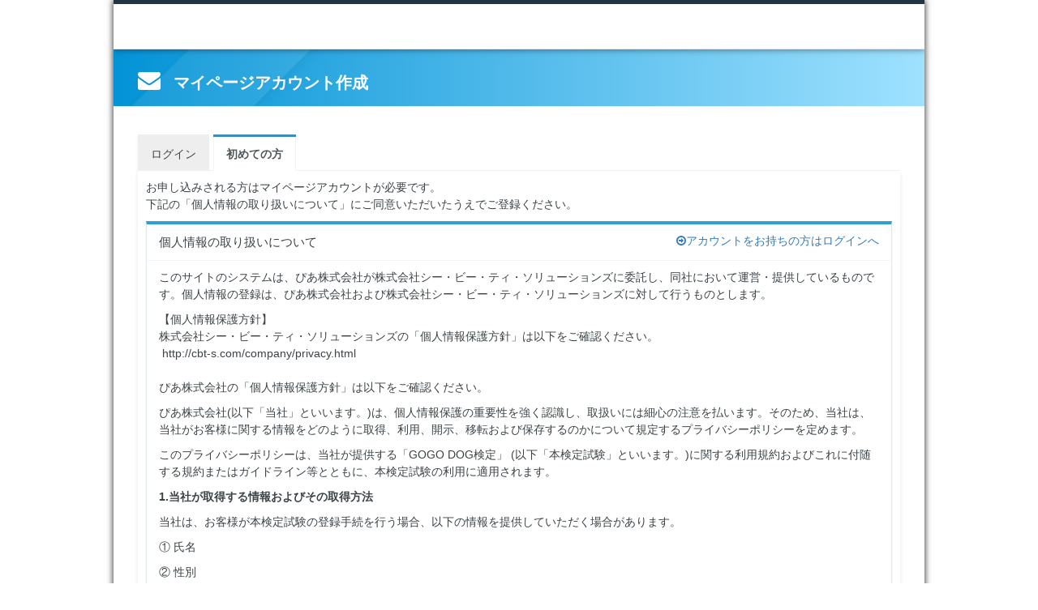

--- FILE ---
content_type: text/html; charset=utf-8
request_url: https://ijuken.com/prod/user/gogo/public/entry/
body_size: 62364
content:
<!DOCTYPE html>
<html lang="jp">

<head>


	<meta charset="utf-8">
	<meta http-equiv="Cache-Control" content="no-cache">
	<meta http-equiv="Pragma" content="no-cache">
	<meta http-equiv="Expires" content="0">
	<meta http-equiv="X-UA-Compatible" content="IE=edge">
	<meta name="viewport" content="width=device-width, initial-scale=1">
	<meta name="description" content="">
	<meta name="author" content="">

	<title>GOGO DOG 検定 My Page</title>

	<link rel="icon" href="https://ijuken.com/prod/asset/images/favicon.ico">

	<!-- Bootflat Selecter CSS -->
	<link href="https://ijuken.com/prod/asset/bootflat/css/selecter.css" rel="stylesheet">
	<link href="https://ijuken.com/prod/asset/bootflat/css/stepper.css" rel="stylesheet">

	<!-- DataTables CSS -->
	<link href="https://ijuken.com/prod/asset/datatables-plugins/integration/bootstrap/3/dataTables.bootstrap.css" rel="stylesheet">

	<!-- DataTables Responsive CSS -->
	<link href="https://ijuken.com/prod/asset/datatables-responsive/css/dataTables.responsive.css" rel="stylesheet">
	<link href="https://ijuken.com/prod/asset/datatables/css/select.dataTables.min.css" rel="stylesheet">

	<link href="https://ijuken.com/prod/asset/datatables/css/fixedHeader.dataTables.min.css" rel="stylesheet">

	<!-- Select2 -->
	<link href="https://ijuken.com/prod/asset/select2/css/select2.min.css" rel="stylesheet">

	<!-- Custom CSS -->
	<link href="https://ijuken.com/prod/asset/adminLTE/css/layout.css?6442442634" rel="stylesheet">
	<link href="https://ijuken.com/prod/asset/adminLTE/css/layout-narrow.css?6442442634" rel="stylesheet" media="screen and (max-width:767px)">
	<link href="https://ijuken.com/prod/asset/adminLTE/css/layout-wide.css?6442442634" rel="stylesheet" media="screen and (min-width:768px)">
	<link href="https://ijuken.com/prod/asset/adminLTE/css/skins/skin-blue-dark.css?6442442634" rel="stylesheet">
	<link href="https://ijuken.com/prod/asset/adminLTE/css/print.css" rel="stylesheet">
	
	<!-- Custom Fonts -->
	<link href="https://ijuken.com/prod/asset/font-awesome/css/font-awesome.min.css" rel="stylesheet" type="text/css">
	<link href="https://ijuken.com/prod/asset/css/build.css" rel="stylesheet">
	<link href="https://ijuken.com/prod/asset/css/admin.css?6442442634" rel="stylesheet">
	
	<!-- Admin CSS -->
	

	<!-- Datepicker -->
	<link href="https://ijuken.com/prod/asset/datepicker/dist/css/bootstrap-datetimepicker.css" rel="stylesheet">

	<!-- Colorpicker -->
	<link href="https://ijuken.com/prod/asset/colorpicker/dist/css/bootstrap-colorpicker.min.css" rel="stylesheet">

	<!-- Google Code Prettify -->
	<link href="https://ijuken.com/prod/asset/google-code-prettify/css/sons-of-obsidian.css" rel="stylesheet">

	<!-- Bootstrap-Iconpicker -->
	<link href="https://ijuken.com/prod/asset/bootstrap-iconpicker/css/bootstrap-iconpicker.min.css" rel="stylesheet">
	
	<!-- KaTeX -->
	<link href="https://ijuken.com/prod/asset/katex/katex.min.css" rel="stylesheet">

	<!-- HTML5 Shim and Respond.js IE8 support of HTML5 elements and media queries -->
	<!-- WARNING: Respond.js doesn't work if you view the page via file:// -->
	<!--[if lt IE 9]>
		<script src="https://ijuken.com/prod/asset/js/html5shiv.js"></script>
		<script src="https://ijuken.com/prod/asset/js/respond.min.js"></script>
	<![endif]-->

</head>

<body class="hold-transition layout-boxed no-sidebar">


	<div id="top"></div>
	<div id="pageLoading"></div>

	<div class="wrapper">
		
		<!-- Main Header -->
		<header class="main-header">
			<nav class="navbar navbar-static-top" role="navigation">
				<div class="company-logo company-logo-public">
					<!-- Logo -->
					<a href="https://ijuken.com/prod/user/gogo/public/">
						<!-- mini logo for sidebar mini 50x50 pixels -->
						<span class="logo-mini"></span>
						<!-- logo for regular state and mobile devices -->
						<span class="logo-lg"><img src="https://ijuken.com/prod/api/logo/gogo.jpg" alt="GOGO DOG 検定"></span>
					</a>
				</div>
				<!-- Navbar Right Menu -->
				<div class="navbar-custom-menu">
					<ul class="nav navbar-nav navbar-top-links navbar-right">
												<!-- Control Sidebar Toggle Button -->
					</ul>
				</div>
			</nav>
		</header>

	<div class="wrapper">
		
		<div class="content-wrapper">

			<!--  Page Title -->
			<section class="content-header">
				<h1>
					<i class="fa fa-envelope"></i> マイページアカウント作成				</h1>
			</section>

			<!-- Main content -->
			<section class="content">
				
								
				<!-- Page Content Here -->
				
				<div id="tab" class="nav-tabs-custom">
					<ul class="nav nav-tabs">
						<li><a href="https://ijuken.com/prod/user/gogo/public/">ログイン</a></li>
						<li class="active"><a href="#tab_2" data-toggle="tab">初めての方</a></li>
											</ul>

					<div class="tab-content">

						<!-- ##### #tab_2 start ##### -->
						<div class="tab-pane active" id="tab_2">

							
							<form method="post" action="" id="form" data-toggle="validator" enctype="multipart/form-data">

								<p>
									お申し込みされる方はマイページアカウントが必要です。<br>
									下記の「個人情報の取り扱いについて」にご同意いただいたうえでご登録ください。
								</p>
								<div class="box box-primary">
									<div class="box-header">
										<h3 class="box-title">個人情報の取り扱いについて</h3>
										<div class="pull-right">
											<a href="https://ijuken.com/prod/user/gogo/public/"><i class="fa fa-arrow-circle-o-right"></i>アカウントをお持ちの方はログインへ</a>
										</div>
									</div>
									<div class="box-body">
										<p>このサイトのシステムは、ぴあ株式会社が株式会社シー・ビー・ティ・ソリューションズに委託し、同社において運営・提供しているものです。個人情報の登録は、ぴあ株式会社および株式会社シー・ビー・ティ・ソリューションズに対して行うものとします。</p><p>【個人情報保護方針】<br />株式会社シー・ビー・ティ・ソリューションズの「個人情報保護方針」は以下をご確認ください。<br />&nbsp;http://cbt-s.com/company/privacy.html<br /><br />ぴあ株式会社の「個人情報保護方針」は以下をご確認ください。</p><p>ぴあ株式会社(以下「当社」といいます。)は、個人情報保護の重要性を強く認識し、取扱いには細心の注意を払います。そのため、当社は、当社がお客様に関する情報をどのように取得、利用、開示、移転および保存するのかについて規定するプライバシーポリシーを定めます。</p><p>このプライバシーポリシーは、当社が提供する「GOGO DOG検定」 (以下「本検定試験」といいます。)に関する利用規約およびこれに付随する規約またはガイドライン等とともに、本検定試験の利用に適用されます。</p><p><strong>1.</strong><strong>当社が取得する情報およびその取得方法</strong></p><p>当社は、お客様が本検定試験の登録手続を行う場合、以下の情報を提供していただく場合があります。</p><p>① 氏名</p><p>② 性別</p><p>③ 生年月日</p><p>④ 住所</p><p>⑤ 電話番号</p><p>⑥ メールアドレス<br />&nbsp;</p><p><strong>2.</strong><strong>取得した情報の利用目的</strong></p><p>当社は、取得したお客様の情報を以下の目的のために利用します 。</p><p>①本検定試験に関わるご連絡のため</p><p>②当社商品・サービスおよびイベント等に関する情報の案内や、当社が適切と判断した企業の商品・サービスおよびイベント等の広告案内などの営業活動や販売促進活動のため</p><p>③アンケート、プレゼントの実施およびこれらに関するご連絡、発送のため</p><p>④不正行為もしくは違法となる可能性のある行為、その他利用規約等に違反する行為の防止のため<br />&nbsp;</p><p><strong>3.</strong><strong>情報の共有・第三者提供</strong></p><p>当社は、以下の各号のいずれかに該当する場合を除き、お客様の個人情報を第三者と共有し、または第三者に提供することはありません。なお、当社がお客様の個人情報を第三者に提供する場合には、当該第三者に対して、開示情報の機密を保持し、当社が指定した目的の範囲以外の目的で、お客様の情報を使用しないように指示するものとします。</p><p>１．お客様の同意を得た場合</p><p>当社は、お客様の同意を得た場合、お客様の情報(個人情報の場合もあります。)を第三者である会社、団体、個人に提供することがあります。</p><p>２．法律上の理由</p><p>お客様の居住国内外において、法律、規則、法的手続または公的もしくは政府機関からの要求により、当社がお客様の個人情報を開示することが必要になる場合があります。 当社は、国家安全保障、法の執行またはその他の公益の実現のために必要または適切であると判断した場合、お客様に関する情報を公開する場合があります。 当社は、当社の利用規約の執行、当社の運営もしくはお客様の保護のために、開示が合理的に必要であると判断する場合、お客様に関する情報を開示する場合があります。</p><p>３．売却または合併</p><p>組織再編、合併または譲渡に際し、当社が取得した個人情報の全部または一部を関係者に移転することがあります。<br />&nbsp;</p><p><strong>4.</strong><strong>個人情報の保護</strong></p><p>当社は、お客様の個人情報の紛失、盗用、悪用、不正アクセス、開示、改ざんおよび破壊を防ぐための、合理的な、管理上の、技術的および物理的措置を講じています。 お客様の個人情報の安全性を保持するため、当社は従業員にプライバシーおよび安全性のガイドラインを伝達し、社内でのプライバシー保護対策を徹底しています。<br />&nbsp;</p><p><strong>5.</strong><strong>個人情報へのアクセス</strong></p><p>当社が法律または正当な事業目的のために当該データの保存を要求されない限り、当社に不正確なデータの訂正またはデータの削除を要請するために、お客様がアクセスできるように、当社は商業的に合理的な努力をします。</p><p>また、情報が誤っている場合、すぐに更新または削除する方法をお客様に提供するように、当社は誠実に努力します。ただし、正当なビジネス上または法律上の目的で当該情報を保持する必要がある場合を除きます。なお、お客様からの要請に対応する前に、本人確認をお願いする場合があります。</p><p>当社は、不合理に繰り返し行われる要請、過度の技術的努力を要する要請、他者のプライバシーを害するおそれのある要請、著しく非現実的な要請または当該アクセスについて適用される法律により別段要求されない要請については、お断りする場合があります。<br />&nbsp;</p><p><strong>6.取得した情報の廃棄</strong></p><p>取得した個人情報は、当社による通常の事業運営に照らして、合理的に不要と判断される時点で破棄します。<br />&nbsp;</p><p><strong>7.</strong><strong>プライバシーポリシーに関するお問い合わせ</strong></p><p>当社のプライバシーポリシーに関する質問やお問い合わせは、当社(個人情報お問い合わせ窓口)にご連絡ください。</p><p>【個人情報お問い合わせ窓口】GOGO DOG検定運営事務局(ぴあ株式会社)</p><p>[TEL] 03-5774-5257</p><p>[営業時間] 11:00AM～4:00PM　土日祝･年末年始除く</p><p>[メールアドレス]gogodogkentei@pia.co.jp<br />&nbsp;</p><p><strong>8.プライバシーポリシーの改定</strong></p><p>当社は、プライバシーポリシーを随時更新することがあります。プライバシーポリシーの重要な改定があった場合は、最新のプライバシーポリシーとともに当社のウェブサイトに掲示します。プライバシーポリシーの改定は、当社がウェブサイトに掲載した時点から適用されるものとします。</p><p><br />更新日　2023年9月15日</p><p><u>本検定試験のご利用にあたり、個人情報についてお客様にご注意いただきたいこと</u></p><p>本検定試験を受検されるとき、お客様のサポートをさせていただくときに、必要に応じてお客様の個人情報をお伺いする場合がありますが、それ以外の場合で、お客様がインターネット上で自発的に個人情報を送信された場合、(掲示板、チャット等での個人情報の公開等)その情報は第三者に使用される可能性がありますのでご注意下さい。</p><p>また、掲示板、チャット等で他人の個人情報を不当に発信する行為や成りすまし行為は法律に触れる場合がございますので特にご注意下さい。</p><p>ぴあグループでは個人情報の保護に努力していますが、上記のようにお客様が自発的に個人情報を送信される場合については、お客様ご自身の責任においてご注意いただくようお願い致します。</p><p>また、ID・パスワードはお客様ご自身の責任において管理をお願い致します。パスワードは定期的に変更し、他人が類推しやすいような名前や生年月日、電話番号などは避けることをお勧め致します。また、知人・友人などであっても開示・貸与・譲渡しないで下さい。お問い合せのメールなどにパスワードを書き込まないようお願い致します。</p>
										<div class="text-center">
											<div class="form-group has-feedback"><div class="checkbox checkbox-inline"><input type="checkbox" id="agree_flag1" name="agree_flag" value="1" class required autocomplete="off"><label for="agree_flag1">同意する</label></div><input type="hidden" id="__agree_flag" name="__agree_flag" value="On" autocomplete="off"><span class="glyphicon form-control-feedback" aria-hidden="true"></span><div class="help-block with-errors"></div></div>
										</div>
									</div>
									<div class="box-footer">
										<div class="row">
											<div class="col-md-4 col-sm-4 col-xs-4">
											</div>
											<div class="col-md-8 col-sm-8 col-xs-8 text-right">
												<input type="hidden" id="ACT_mail_regist" name="ACT_mail_regist" value="">
												<button type="submit" class="ks_confirm btn btn-primary" data-target-id="ACT_mail_regist">次へ <i class="fa fa-angle-right"></i> </button>
											</div>
										</div>
									</div>
								</div>
							</form>
							
						</div>
						<!-- /.tab-pane -->
						<!-- ##### /#tab_2 end ##### -->
					</div>
					<!-- /.tab-content -->
				</div>
				<!-- /.nav-tabs-custom -->
			</section>

		</div>
		<!--  Page Wrapper -->
	</div>
	
	<p class="pagetop"><a href="#top" data-scroll><i class="fa fa-chevron-up"></i></a></p>

	<!-- jQuery -->
	<script src="https://ijuken.com/prod/asset/jquery/dist/jquery.min.js"></script>
	<script src="https://ijuken.com/prod/asset/jquery/dist/jquery.fs.selecter.js"></script>
	<script src="https://ijuken.com/prod/asset/jquery/dist/jquery.fs.stepper.min.js"></script>
	<script src="https://ijuken.com/prod/asset/jquery/dist/pwstrength.js"></script>
	<script src="https://ijuken.com/prod/asset/jquery-cookie-master/src/jquery.cookie.js"></script>

	<!-- Bootstrap Core JavaScript -->
	<script src="https://ijuken.com/prod/asset/bootstrap/dist/js/bootstrap.min.js"></script>
	<script src="https://ijuken.com/prod/asset/bootstrap/dist/js/bootbox.min.js"></script>
	<script src="https://ijuken.com/prod/asset/bootstrap-validator/dist/validator.js"></script>

	<!-- DataTables JavaScript -->
	<script src="https://ijuken.com/prod/asset/datatables/js/jquery.dataTables.js"></script>
	<script src="https://ijuken.com/prod/asset/datatables-plugins/integration/bootstrap/3/dataTables.bootstrap.min.js"></script>
	<script src="https://ijuken.com/prod/asset/datatables-responsive/js/dataTables.responsive.js"></script>
	<script src="https://ijuken.com/prod/asset/datatables/js/dataTables.select.min.js"></script>
	<script src="https://ijuken.com/prod/asset/datatables/js/dataTables.fixedHeader.min.js"></script>

	<!-- Custom Theme JavaScript -->
	<script src="https://ijuken.com/prod/asset/adminLTE/js/plugins/slimScroll/jquery.slimscroll.min.js"></script>
	<script src="https://ijuken.com/prod/asset/adminLTE/js/app.js"></script>

	<!-- Datepicker -->
	<script src="https://ijuken.com/prod/asset/moment/js/moment-with-locales.js"></script>
	<script src="https://ijuken.com/prod/asset/datepicker/dist/js/bootstrap-datetimepicker.js"></script>

	<!-- Select2 -->
	<script src="https://ijuken.com/prod/asset/select2/js/select2.min.js"></script>

	<!-- Colorpicker -->
	<script src="https://ijuken.com/prod/asset/colorpicker/dist/js/bootstrap-colorpicker.js"></script>

	<!-- store2.js -->
	<script src="https://ijuken.com/prod/asset/js/store2.min.js"></script>

	<!-- Address Search -->
	<script src="https://ijuken.com/prod/asset/js/address-search.js" id="addressjs" data-api-url="https://ijuken.com/address-search/api/extif/v1/search/?expire=1769405387&amp;signature=laeoax96e-BfWI2BIhe1hxWgZFhuEWm8otuSBbXQnHwAoT7fKYY2lC3QxRmLwslJc0IhqwRn8xXiiUbRhZIF0-nQCGkI4%7EgOhLM4lkTDlcreuJm7qQq2bp4p7i-iVP96d0k97Im00sYlM23HJrZbYZCRzqnC9WsIj25r-5kgzz4DYdgyv5m%7E3EMRQVLqHMecyPlaoG6I7D4linon3LIw29CbAMDbUzZFyDx6LilNLSnDGwQGUxKkuTRDxIAqc0DK9P%7EMW2IQn5dkmz6Sxmp%[base64]%7EGe-uMzPagQQrMOWOvMqy7VJDGriWD51QH%7EPasMu02aTo5JKBuZnHHAgExo1-ixhz72nUSEehEdrLFqL%7EikBu6P9tUtf7p9655dzir9NbsxMzlQmNT3cjy%7E9tA0uGHSt0T8acmf9pNxegDK3E6xR9V9e-QG41ZWZSZDBLmGFt77rBfh%7Eo7tUfCk8pgzqtXNnYOq9kj377qOc_"></script>
	<script src="https://ijuken.com/prod/asset/js/address-auto-search.js" id="addressautojs" data-api-url="https://ijuken.com/address-search/api/extif/v1/search/?expire=1769405387&amp;signature=laeoax96e-BfWI2BIhe1hxWgZFhuEWm8otuSBbXQnHwAoT7fKYY2lC3QxRmLwslJc0IhqwRn8xXiiUbRhZIF0-nQCGkI4%7EgOhLM4lkTDlcreuJm7qQq2bp4p7i-iVP96d0k97Im00sYlM23HJrZbYZCRzqnC9WsIj25r-5kgzz4DYdgyv5m%7E3EMRQVLqHMecyPlaoG6I7D4linon3LIw29CbAMDbUzZFyDx6LilNLSnDGwQGUxKkuTRDxIAqc0DK9P%7EMW2IQn5dkmz6Sxmp%[base64]%7EGe-uMzPagQQrMOWOvMqy7VJDGriWD51QH%7EPasMu02aTo5JKBuZnHHAgExo1-ixhz72nUSEehEdrLFqL%7EikBu6P9tUtf7p9655dzir9NbsxMzlQmNT3cjy%7E9tA0uGHSt0T8acmf9pNxegDK3E6xR9V9e-QG41ZWZSZDBLmGFt77rBfh%7Eo7tUfCk8pgzqtXNnYOq9kj377qOc_"></script>

	<!-- Google Code Prettify -->
	<script src="https://ijuken.com/prod/asset/google-code-prettify/js/prettify.js"></script>

	<!-- Smooth Scroll -->
	<script src="https://ijuken.com/prod/asset/js/smooth-scroll.min.js"></script>
	
	<!-- Slidebars -->
	<script src="https://ijuken.com/prod/asset/js/slidebars.js"></script>
	
	<!-- DateDropdowns -->
	<script src="https://ijuken.com/prod/asset/js/jquery.date-dropdowns.js"></script>

	<!-- Bootstrap-Iconpicker Iconset for Glyphicon -->
	<script src="https://ijuken.com/prod/asset/bootstrap-iconpicker/js/bootstrap-iconpicker-iconset-all.min.js"></script>
	<!-- Bootstrap-Iconpicker -->
	<script src="https://ijuken.com/prod/asset/bootstrap-iconpicker/js/bootstrap-iconpicker.min.js"></script>

	<script src="https://ijuken.com/prod/asset/payment/jquery.payment.min.js"></script>
	
    <!-- KaTeX -->
	<script src="https://ijuken.com/prod/asset/katex/katex.min.js"></script>

	<!-- Page-Level Demo Scripts - Tables - Use for reference -->

	<script>
	$(function() {
		
		var fixedHeaderOffset = 55;
		if ($(window).width() < 768) {
			fixedHeaderOffset = -8;
		}

		/** datatables **/
		var rTable = $(".result-tbl").DataTable( {
									"processing": false,
			"language": {
				"lengthMenu": "表示件数　_MENU_",
				"info": "全 _TOTAL_ 件中 [ _START_ - _END_ ]",
				"emptyTable": "検索条件に該当するデータがありません",
				"zeroRecords": "検索条件に該当するデータがありません",
				"infoEmpty": "",
				"infoFiltered":""
			},
			"order": [],
			"lengthMenu": [[10, 50, 100, 200], [10, 50, 100, 200]],
			"pageLength": 200,
			"dom": 'l<"pagination clearfix"ip>rt<"pagination clearfix"ip><"clear">',
			"columnDefs": [{ "orderable": false, "targets": [  ] }
																		],
			"stateSave": true,
			"serverSide": true,
			"ajax": function ( data, callback ) {
				$("#search-tbl input[type=text]").each(function() {
					data[$(this).attr("name")] = $(this).val();
				});
				$("#search-tbl textarea").each(function() {
					data[$(this).attr("name")] = $(this).val();
				});
				$("#search-tbl input[type=hidden]").each(function() {
					data[$(this).attr("name")] = $(this).val();
				});
				$("#search-tbl input[type=radio]:checked").each(function() {
					data[$(this).attr("name")] = $(this).val();
				});
				var rbracket = /(.*?)\[\]$/;
				$("#search-tbl select").each(function() {
					var name  = $(this).attr("name")
					var match = name.match(rbracket);

					if (match) {
						name = match[1];
						if ($.isArray($(this).val())) {
							$.each($(this).val(), function(key, val) {
								if (key != undefined) {
									data[name+"["+key+"]"] = val;
								}
							});
						}
					} else {
						data[name] = $(this).val();
					}
				});
				$("#search-tbl input[type=checkbox]:checked").each(function(key) {
					var name  = $(this).attr("name")
					var match = name.match(rbracket);

					if (match) {
						name = match[1];
						data[name+"["+key+"]"] = $(this).val();
					} else {
						data[name] = $(this).val();
					}
				});

				$.ajax({
					"dataType"	: "json",
					"type"		: "POST",
					"url"	 	: "https://ijuken.com/prod/user/gogo/public/entry/?token=f001a52ab2c6b05bd1df26105fc26cf32b3d313feda7bbb619f44ee04e745096",
					"data"		: data,
					"success" 	: function(json) {
						if (json.status) {
							if ($("#table_check_all").parent().parent().hasClass("selected")) {
								$("#table_check_all").parent().parent().removeClass("selected");
							}
							
							$("#hidden_render").html(json.hidden_render);
							callback(json);

							$(".select-checkbox").on("click", function() {
								$("#header_check_only").parent().button("toggle");
							});
						} else {
							$("#result-tbl").find("td.processing").html("検索に失敗しました");


						}
					},
					"error"		: function(xhr) {
						$("#profiler_ajax_data").children("div.profiler_no_data_div").html(xhr.responseText);
						$("#profiler_ajax_data").show();
					}
				});
			},
			"fixedHeader": {
				headerOffset: fixedHeaderOffset
			}
		});

		var cTable = $(".hash-tbl").DataTable( {
			"responsive": false,
			"processing": false,
			"language": {
				"lengthMenu": "表示件数　_MENU_",
				"info": "全 _TOTAL_ 件中 [ _START_ - _END_ ]",
				"emptyTable": "検索条件に該当するデータがありません",
				"zeroRecords": "検索条件に該当するデータがありません",
				"infoEmpty": "",
				"infoFiltered":""
			},
			"stateSave": true,
			"serverSide": false,
			"paging": false,
			"fixedHeader": {
				headerOffset: fixedHeaderOffset
			}
		});

		$(window).on("resize", function() {
			if ($(window).width() < 768) {
				rTable.fixedHeader.headerOffset(-8);
			} else {
				rTable.fixedHeader.headerOffset(42);
			}

		});

		$("#header_check_all").parent().on("click", function() {
			$(".select-checkbox").each(function() {

				if ($(this).parent().hasClass("selected")) {
					$(this).trigger("click");
				}

			});
		});
		
		$("#table_check_all").parent().on("click", function() {
			if ($(this).parent().hasClass("selected")) {
				$(this).parent().removeClass("selected");
				$("tbody .select-checkbox").each(function() {

					if ($(this).parent().hasClass("selected")) {
						$(this).trigger("click");
					} else {
						//$(this).trigger("click");
					}
	
				});
			} else {
				$(this).parent().addClass("selected");
				$("tbody .select-checkbox").each(function() {
	
					if ($(this).parent().hasClass("selected")) {
						//$(this).trigger("click");
					} else {
						$(this).trigger("click");
					}
	
				});
			}
		});

		$("#ACT_search").on("click", function() {
			if ($("#result-tbl").length > 0) {
				rTable.page("first").draw();
				return false;
			}
		});

		var sTable = $("#sunipet-tbl").DataTable( {
			"language": {
				"lengthMenu": "表示件数　_MENU_",
				"info": "全 _TOTAL_ 件中 [ _START_ - _END_ ]",
				"emptyTable": "検索条件に該当するデータがありません",
				"zeroRecords": "検索条件に該当するデータがありません",
				"infoEmpty": "",
				"infoFiltered":""
			},
			"lengthMenu": [[10, 50, 100, 200], [10, 50, 100, 200]],
			"pageLength": 200,
			"dom": 'l<"pagination clearfix"ip>rt<"pagination clearfix"ip><"clear">'
		});
		/** datatables **/

		/** ks_button **/
		$("button[class^=ks_]").on("click", function(event) {

			event.preventDefault();
			if ($("#result-tbl").length > 0) {

				if ($("input.check_all").prop("checked")) {
					$("#result-tbl tr").each(function() {
						$(this).find("input[type=\"checkbox\"]").prop("checked", false);
					});
				} else if ($("input.check_only").prop("checked")) {

					$("#result-tbl tr").each(function() {
						$checkbox = $(this).find("input[type=\"checkbox\"]");
						if ($(this).hasClass("selected")) {
							$checkbox.prop("checked", true);
						} else {
							$checkbox.prop("checked", false);
						}
					});

					if ($("#result-tbl").find(":checkbox:checked").length == 0) {
						alert("対象が選択されていません。");
						return false;
					}

				} else {
					alert("対象が選択されていません。");
					return false;
				}
			}

			if ($(this).data("action")) {
				$("#listForm").prop("action", $(this).data("action"));
			}

			$("#ACT_download").val("");
			$("#ACT_zip_download").val("");
			$("#ACT_txt_download").val("");
			$("#ACT_bulk_send_mail").val("");
			$("#ACT_ledger_download").val("");
			$("#ACT_bulk_delete").val("");
			$("#ACT_confirm").val("");
			$("#ACT_delete_confirm").val("");
			$("#ACT_upload").val("");
			$("#"+$(this).data("target-id")).val("On");

			$(this).parents("form").prop("target", "");
			if ($(this).data("form-target")) {
				$(this).parents("form").prop("target", $(this).data("form-target"));
			}

			if ($(this).attr("type") == "submit") {
				$(this).parents("form").off("submit");
				$(this).parents("form").submit();
			}
			return false;

		});
		/** ks_button **/

		/** ks_toggle **/
		$("select.ks_toggle").not(".select2").selecter({
			callback: selectToggle,
			"mobile": true
		});
		
		$("select.ks_toggle").not(".fs_selecter").on("change ks.change", function() {
			select2Toggle($(this).val(), $(this).attr("id"));
		});
		
		$("input[class=ks_toggle]").on("change ks.change", function() {

			var type = $(this).attr("type");

			var show_values  = ($(this).data("show-values")) ? String($(this).data("show-values")).split(","): [];
			var show_targets = ($(this).data("show-targets")) ? String($(this).data("show-targets")).split(","): [];
			var direction    = ($(this).data("direction") != "reverse");
			
			if (type == "radio") {

				var show_value   = $("input[name="+$(this).attr("name")+"]:checked").val();
				
				var disp_elements = [];
				$.each(show_values, function (key, val) {
					var targets = show_targets[key].split("|");
					$.each(targets, function (key2, val2) {
						if ((show_value == val) ^ !direction) {
							disp_elements.push(val2);
							$(val2).removeClass("sr-only");
							$(val2).find(".has-error").removeClass("has-error");
							$(val2).find(".selecter").removeClass("disabled");
							$(val2).find(".stepper").removeClass("disabled");
							if($(val2).find(":input").data("change") != "no"){
								$(val2).find(":input").prop("disabled", false);
							}
						} else {
							search = $.inArray(val2, disp_elements);
							if (search == -1) {
								$(val2).addClass("sr-only");
								$(val2).find(":input").prop("disabled", true);
							}
						}
					});
				});

			} else if (type == "checkbox") {

				if (show_values.length == 0) {
					if ($(this).prop("checked") ^ !direction) {
						$.each(show_targets, function(key, val) {
							$(val).removeClass("sr-only");
							$(val).find(".has-error").removeClass("has-error");
							$(val).find(".selecter").removeClass("disabled");
							$(val).find(".stepper").removeClass("disabled");
							if($(val).find(":input").data("change") != "no"){
								$(val).find(":input").prop("disabled", false);
							}
						});
					} else {
						$.each(show_targets, function(key, val) {
							$(val).addClass("sr-only");
							$(val).find(":input").prop("disabled", true);
						});
					}
				} else {
					var disp_elements = [];
					$.each($("input[name=\""+$(this).attr("name")+"\"]"), function() {
						key = $.inArray($(this).val(), show_values);
						if ($(this).prop("checked") ^ !direction) {
							if (key != -1) {
								var targets = show_targets[key].split("|");
								$.each(targets, function (key2, val2) {
									disp_elements.push(val2);
									$(val2).removeClass("sr-only");
									$(val2).find(".has-error").removeClass("has-error");
									$(val2).find(".selecter").removeClass("disabled");
									$(val2).find(".stepper").removeClass("disabled");
									if($(val2).find(":input").data("change") != "no"){
										$(val2).find(":input").prop("disabled", false);
									}
								});
							}
						}
					});
					$.each($("input[name=\""+$(this).attr("name")+"\"]"), function() {
						key = $.inArray($(this).val(), show_values);
						if ($(this).prop("checked") ^ !direction) {
						
						} else {
							if (key != -1) {
								var targets = show_targets[key].split("|");
								$.each(targets, function (key2, val2) {
									search = $.inArray(val2, disp_elements);
									if (search == -1) {
										$(val2).addClass("sr-only");
										$(val2).find(":input").prop("disabled", true);
									}
								});
							}
						}
					});
				}

			} else if (type == "hidden") {

				if (show_values.length > 0) {

					var select_values = $("input[name=\""+$(this).attr("name")+"\"]").map(function() {
						return $(this).val();
					}).get();

					var disp_elements = [];
					$.each(show_values, function(key, val) {
						var targets = show_targets[key].split("|");
						$.each(targets, function (key2, val2) {
							search = $.inArray(val, select_values);
							if (search == -1 ^ !direction) {
								search = $.inArray(val2, disp_elements);
								if (search == -1) {
									$(val2).addClass("sr-only");
								}
							} else {
								disp_elements.push(val2);
								$(val2).removeClass("sr-only");
							}
						});
					});

				} else {
					var show_value   = $(this).val();
					if ((show_value == 0) ^ !direction) {
						$.each(show_targets, function(key, val) {
							$(val).addClass("sr-only");
						});
					}
				}

			}
			
			affectToggle($(this),type,show_value);
			
		});
		
		function selectToggle(value, index) {
		
			var show_values  = ($(this).children().data("show-values")) ? String($(this).children().data("show-values")).split(","): [];
			var show_targets = ($(this).children().data("show-targets")) ? String($(this).children().data("show-targets")).split(","): [];
			var direction    = ($(this).children().data("direction") != "reverse");
			
			var show_value   = value;
			
			var disp_elements = [];
			$.each(show_values, function (key, val) {
				var targets = show_targets[key].split("|");
				$.each(targets, function (key2, val2) {
					if ((show_value == val) ^ !direction) {
						disp_elements.push(val2);
						$(val2).removeClass("sr-only");
						$(val2).find(".has-error").removeClass("has-error");
						$(val2).find(".selecter").removeClass("disabled");
						$(val2).find(".stepper").removeClass("disabled");
						if($(val2).find(":input").data("change") != "no") {
							$(val2).find(":input").prop("disabled", false);
						}
					} else {
						search = $.inArray(val2, disp_elements);
						if (search == -1) {
							$(val2).addClass("sr-only");
							$(val2).find(":input").prop("disabled", true);
						}
					}
				});
			});
			
			affectToggle($(this).children(),"select",show_value);
		
		}
		
		function select2Toggle(value, item) {
			
			var show_values  = ($("#" + item).data("show-values")) ? String($("#" + item).data("show-values")).split(","): [];
			var show_targets = ($("#" + item).data("show-targets")) ? String($("#" + item).data("show-targets")).split(","): [];
			var direction    = ($("#" + item).data("direction") != "reverse");
			
			var show_value   = value;
			
			var disp_elements = [];
			$.each(show_values, function (key, val) {
				var targets = show_targets[key].split("|");
				$.each(targets, function (key2, val2) {
					if ((show_value == val) ^ !direction) {
						disp_elements.push(val2);
						$(val2).removeClass("sr-only");
						$(val2).find(".has-error").removeClass("has-error");
						$(val2).find(".selecter").removeClass("disabled");
						$(val2).find(".stepper").removeClass("disabled");
						if($(val2).find(":input").data("change") != "no") {
							$(val2).find(":input").prop("disabled", false);
						}
					} else {
						search = $.inArray(val2, disp_elements);
						if (search == -1) {
							$(val2).addClass("sr-only");
							$(val2).find(":input").prop("disabled", true);
						}
					}
				});
			});
			
			affectToggle($("#" + item),"select",show_value);
		
		}
		
		function affectToggle(elem, type, show_value){
			
			var show_values  = (elem.data("show-values")) ? String(elem.data("show-values")).split(","): [];
			var show_targets = (elem.data("show-targets")) ? String(elem.data("show-targets")).split(","): [];
			
			var affect_values = elem.data("affect-values") ? String(elem.data("affect-values")).split(",") : [];
			var show_affect_element = elem.data("show-affect-element");
			var show_affect_targets = elem.data("show-affect-targets") ? String(elem.data("show-affect-targets")).split("|") : [];
			
			if (show_affect_element && show_affect_targets.length) {
				
				if($("select.ks_toggle[name=\"" + show_affect_element + "\"]").length){
					var affect_element_type = "select";
					var show_affect_values = $("select[name=" + show_affect_element + "]").children().data("show-values") ? String($("select[name=" + show_affect_element + "]").children().data("show-values")).split(",") : [];
				} else if ($("input[class=ks_toggle][name=\"" + show_affect_element + "\"]").length) {
					var affect_element_type = $("input[name=" + show_affect_element + "]").attr("type");
					var show_affect_values = $("input[name=" + show_affect_element + "]").data("show-values") ? String($("input[name=" + show_affect_element + "]").data("show-values")).split(",") : [];
				} else {
					if ($("input[class=ks_toggle][name=\"" + show_affect_element + "[]\"]").length) {
						var elems = $("input[class=ks_toggle][name=\"" + show_affect_element + "[]\"]");
						var affect_element_type = $(elems.get(0)).attr("type");
						var show_affect_values = $(elems.get(0)).data("show-values") ? String($(elems.get(0)).data("show-values")).split(",") : [];
					}
				}
				
				var element = elem;
				
				if (affect_element_type == "radio") {
					
					var affect_element_value = $("input[name=" + show_affect_element + "]:checked").val();
					
					var disp_elements = [];
					$.each(show_affect_values, function (key, val) {
						$.each(affect_values, function (key2, val2) {
							var display = false;
							if (affect_element_value == val) {
								if (type == "select") {
									if (show_value == val2) {
										display = true;
									}
								} else if (type == "radio") {
									if (show_value == val2) {
										display = true;
									}
								} else if (type == "checkbox") {
									$.each($("input[name=\"" + element.attr("name") + "\"]"), function () {
										if ($(this).val() == val2 && $(this).prop("checked")) {
											display = true;
										}
									});
								}
							}
							var affect_targets = show_affect_targets[key2] ? String(show_affect_targets[key2]).split(",") : [];
							if (display) {
								disp_elements.push(affect_targets[key]);
								$(affect_targets[key]).removeClass("sr-only");
								$(affect_targets[key]).find(".has-error").removeClass("has-error");
								$(affect_targets[key]).find(".selecter").removeClass("disabled");
								$(affect_targets[key]).find(".stepper").removeClass("disabled");
								if($(affect_targets[key]).find(":input").data("change") != "no") {
									$(affect_targets[key]).find(":input").prop("disabled", false);
								}
							} else {
								search = $.inArray(affect_targets[key], disp_elements);
								if (search == -1) {
									$(affect_targets[key]).addClass("sr-only");
									$(affect_targets[key]).find(":input").prop("disabled", true);
								}
							}
						});
					});
					
				} else if (affect_element_type == "checkbox") {
					
					var disp_elements = [];
					var check_show_affect_elements = $("input[name=\"" + show_affect_element + "[]\"],input[name=\"" + show_affect_element + "\"]");
					$.each(show_affect_values, function (key, val) {
						$.each(affect_values, function (key2, val2) {
							var display = false;
							$.each(check_show_affect_elements, function () {
								if ($(this).val() == val && $(this).prop("checked")) {
									if(type == "select") {
										if (show_value == val2){
											display = true;
										}
									} else if (type == "radio") {
										if (show_value == val2) {
											display = true;
										}
									} else if (type == "checkbox") {
										$.each($("input[name=\"" + element.attr("name") + "\"]"), function () {
											if ($(this).val() == val2 && $(this).prop("checked")) {
												display = true;
											}
										});
									}
								}
							});
							var affect_targets = show_affect_targets[key2] ? show_affect_targets[key2].split(",") : [];
							if (display) {
								disp_elements.push(affect_targets[key]);
								$(affect_targets[key]).removeClass("sr-only");
							} else {
								search = $.inArray(affect_targets[key], disp_elements);
								if (search == -1) {
									$(affect_targets[key]).addClass("sr-only");
								}
							}
						});
					});
					
				} else if (affect_element_type == "select") {
				
					var affect_element_value = $("select[name=" + show_affect_element + "]").val();
					
					var disp_elements = [];
					$.each(show_affect_values, function (key, val) {
						$.each(affect_values, function (key2, val2) {
							var display = false;
							if (affect_element_value == val) {
								if(type == "select") {
									if (show_value == val2){
										display = true;
									}
								} else if (type == "radio") {
									if (show_value == val2) {
										display = true;
									}
								} else if (type == "checkbox") {
									$.each($("input[name=\"" + element.attr("name") + "\"]"), function () {
										if ($(this).val() == val2 && $(this).prop("checked")) {
											display = true;
										}
									});
								}
							}
							var affect_targets = show_affect_targets[key2] ? String(show_affect_targets[key2]).split(",") : [];
							if (display) {
								disp_elements.push(affect_targets[key]);
								$(affect_targets[key]).removeClass("sr-only");
								$(affect_targets[key]).find(".has-error").removeClass("has-error");
								$(affect_targets[key]).find(".selecter").removeClass("disabled");
								$(affect_targets[key]).find(".stepper").removeClass("disabled");
								$(affect_targets[key]).find(":input").prop("disabled", false);
							} else {
								search = $.inArray(affect_targets[key], disp_elements);
								if (search == -1) {
									$(affect_targets[key]).addClass("sr-only");
									$(affect_targets[key]).find(":input").prop("disabled", true);
								}
							}
						});
					});
					
				} else if (affect_element_type == "hidden") {
					
					if (show_values.length > 0) {
						
						var select_values = $("input[name=\"" + elem.attr("name") + "\"]").map(function () {
							return elem.val();
						}).get();
						
						var select_affect_element_values = $("input[name=" + show_affect_element + "]").map(function () {
							return $(this).val();
						}).get();
						
						var disp_elements = [];
						$.each(show_affect_values, function (key, val) {
							$.each(affect_values, function (key2, val2) {
								var display = false;
								search = $.inArray(val2, select_values);
								if (search != -1) {
									search = $.inArray(val, select_affect_element_values);
									if (search != -1) {
										display = true;
									}
								}
								var affect_targets = show_affect_targets[key2] ? show_affect_targets[key2].split(",") : [];
								if (display) {
									disp_elements.push(affect_targets[key]);
									$(affect_targets[key]).removeClass("sr-only");
								} else {
									search = $.inArray(affect_targets[key], disp_elements);
									if (search == -1) {
										$(affect_targets[key]).addClass("sr-only");
									}
								}
							});
						});
						
					} else {
					
					}
					
				}
			}
			
			var affects = (elem.data("affects")) ? String(elem.data("affects")).split(",") : [];
			$.each(affects, function (key, val) {
				if ($("select.ks_toggle[name=\"" + val + "\"]").length) {
					$("select.ks_toggle[name=\"" + val + "\"]").trigger("change");
				} else if ($("input[class=ks_toggle][name=\"" + val + "\"]").length) {
					$("input[class=ks_toggle][name=\"" + val + "\"]").trigger("ks.change");
				} else {
					if ($("input[class=ks_toggle][name=\"" + val + "[]\"]").length) {
						var elems = $("input[class=ks_toggle][name=\"" + val + "[]\"]");
						$(elems.get(0)).trigger("ks.change");
					}
				}
			});
			
			if(elem.parents().hasClass('sr-only')){
				$.each(show_targets, function(key, val) {
					$(val).addClass("sr-only");
					$(val).find(":input").prop("disabled", true);
				});
			}
			
			$("#form").validator("update");
		
		}
		
		$("select.ks_toggle").trigger("change");

		$("input[class=ks_toggle]").trigger("ks.change");
		/** ks_toggle **/

		/** ks_auto_build **/
		$("select.ks_auto_build").not(".select2").selecter({
			callback: selectAutoBuild,
			"mobile": true
		});

		$("select.ks_auto_build").not(".fs_selecter").on("change.select2", function(e) {

			var targets = $(this).data("build-targets").split(",");
			var editPath = $(location).attr("pathname");
			var script = $(this).data("build-script");
			
			var data = {};
			data["edit_path"] = editPath;
			
			var post_datas = ($(this).data("build-datas")) ? String($(this).data("build-datas")).split(",") : [];
			$.each(post_datas, function(key, val) {
				data[val] = $("#"+val).val();
			});

			if (preValue != $(this).val()) {
				preValue = $(this).val();
				
				$.each(targets, function(key, val) {

					var load_script = "load_"+val;
					if (script) load_script = script;
					
					$.ajax({
						"dataType"	: "json",
						"type"		: "POST",
						"url"	 	: "https://ijuken.com/prod/user/gogo/public/ajax/"+load_script+"/"+preValue+"/?token=f001a52ab2c6b05bd1df26105fc26cf32b3d313feda7bbb619f44ee04e745096",
						"data"		: data,
						"success" 	: function(json) {
							var handOff = $("#"+val).val();
							var _handOff = [];
							$("#"+val).val("");
							$("#"+val).children().remove();
							for (jsonKey in json) {
								$option = $("<option>").val(json[jsonKey].key).text(json[jsonKey].val);
								$("#"+val).append($option);
								if (handOff) {
									if ($.isArray(handOff) && $.inArray(json[jsonKey].key, handOff)) {
										_handOff.push(json[jsonKey].key);
									} else if (json[jsonKey].key == handOff) {
										$("#"+val).val(handOff);
									}
								} else if (json[jsonKey].selected) {
									$("#"+val+" option[value=\""+json[jsonKey].key+"\"]").prop("selected", true);
								}
							}
							if (_handOff.length > 0) $("#"+val).val(_handOff);

							$("#"+val).selecter("update");

						}
					});

				});

			}

		});


		var preValue = null;

		$("input[class=ks_auto_build]").on("change", function() {

			var value = $(this).val();
			var targets = $(this).data("build-targets").split(",");
			var editPath = $(location).attr("pathname");
			var script = $(this).data("build-script");
			
			var data = {};
			data["edit_path"] = editPath;
			
			var post_datas = ($(this).data("build-datas")) ? String($(this).data("build-datas")).split(",") : [];
			$.each(post_datas, function(key, val) {
				data[val] = $("#"+val).val();
			});

			$.each(targets, function(key, val) {

				var load_script = "load_"+val;
				if (script) load_script = script;

				$.ajax({
					"dataType"	: "json",
					"type"		: "POST",
					"url"	 	: "https://ijuken.com/prod/user/gogo/public/ajax/"+load_script+"/"+value+"/?token=f001a52ab2c6b05bd1df26105fc26cf32b3d313feda7bbb619f44ee04e745096",
					"data"		: data,
					"success" 	: function(json) {
						var handOff = $("#"+val).val();
						var _handOff = [];
						$("#"+val).val("");
						$("#"+val).children().remove();
						for (jsonKey in json) {
							$option = $("<option>").val(json[jsonKey].key).text(json[jsonKey].val);
							$("#"+val).append($option);
							if (handOff) {
								if ($.isArray(handOff) && $.inArray(json[jsonKey].key, handOff)) {
									_handOff.push(json[jsonKey].key);
								} else if (json[jsonKey].key == handOff) {
									$("#"+val).val(handOff);
								}
							} else if (json[jsonKey].selected) {
								$("#"+val).val(json[jsonKey].key);
							}
						}
						if (_handOff.length > 0) $("#"+val).val(_handOff);

						$("#"+val).selecter("update");

					}
				});
			});
		});

		function selectAutoBuild(value, index) {
			var targets = $(this).children().data("build-targets").split(",");
			var editPath = $(location).attr("pathname");
			var script = $(this).children().data("build-script");

			var data = {};
			data["edit_path"] = editPath;
			
			var post_datas = ($(this).children().data("build-datas")) ? String($(this).children().data("build-datas")).split(",") : [];
			$.each(post_datas, function(key, val) {
				data[val] = $("#"+val).val();
			});
			
			//if (preValue != $(this).children().val()) {
				//preValue = $(this).children().val();

				$.each(targets, function(key, val) {

					var load_script = "load_"+val;
					if (script) load_script = script;

					$.ajax({
						"dataType"	: "json",
						"type"		: "POST",
						"url"	 	: "https://ijuken.com/prod/user/gogo/public/ajax/"+load_script+"/"+value+"/?token=f001a52ab2c6b05bd1df26105fc26cf32b3d313feda7bbb619f44ee04e745096",
						"data"		: data,
						"success" 	: function(json) {
							var handOff = $("#"+val).val();
							var _handOff = [];
							$("#"+val).val("");
							$("#"+val).children().remove();
							for (jsonKey in json) {
								$option = $("<option>").val(json[jsonKey].key).text(json[jsonKey].val);
								$("#"+val).append($option);
								if (handOff) {
									if ($.isArray(handOff) && $.inArray(json[jsonKey].key.toString(), handOff) != -1) {
										_handOff.push(json[jsonKey].key);
									} else if (json[jsonKey].key == handOff) {
										$("#"+val).val(handOff);
									}
								} else if (json[jsonKey].selected) {
									$("#"+val+" option[value=\""+json[jsonKey].key+"\"]").prop("selected", true);
								}
							}
							if (_handOff.length > 0) $("#"+val).val(_handOff);

							$("#"+val).selecter("update");
							$("#"+val).trigger("change");

						}
					});

				});

			//}
		}

		$("input[class=ks_auto_build]").each(function() {
			if ($(this).val()) {
				$(this).trigger("change");
			}
		});

		$("select.ks_auto_build").each(function() {
			if ($(this).val()) {
				$(this).trigger("change");
			}
		});
		/** ks_auto_build **/

		/** ks-trigger **/
		$(".ks-trigger").on("click", function() {
			if ($(this).hasClass("ks-trigger_address_search")) {
				var zipCode = "";
				var prefecture = "";
				var address = "";

				$(this).parents("div.input-group").find("input").each(function() {
					zipCode += $(this).val();
					prefecture = $(this).data("prefecture");
					address = $(this).data("address");
				});

				AddressSearch.load(zipCode, prefecture, address);
				return false;
			}
		});
		/** ks-trigger **/
		
		/** auto_address_search **/
		$("input[class*=ks-trigger_auto_address_search]").on("change", function() {
			var zipCode = "";
			var prefecture = "";
			var address = "";

			$(this).parents("div.input-group").find("input").each(function() {
				zipCode += $(this).val();
				prefecture = $(this).data("prefecture");
				address = $(this).data("address");
			});
			
			if (zipCode.length == 7) {
				var replaceUrl = "";
				AddressAutoSearch.load($(this).parents("td"), replaceUrl, zipCode, prefecture, address);
			}
			return false;
		});
		/** auto_address_search **/

		/** file upload **/
		$("input.file-field").on("change", function() {
			$("#"+$(this).data("target-id")).val($(this).val().replace(/^[A-Za-z]:\\fakepath\\/i, ""));
		});
		/** file upload **/

		/** dialog **/
		var dialogs = {};

		$(document).on("click", "button[data-bb]", function(e) {
			e.preventDefault();
			var type = $(this).data("bb");

			if (typeof dialogs[type] === "function") {
				dialogs[type]();
			}
		});

		dialogs.delete_confirm = function() {
			bootbox.dialog({
				title: "削除確認",
				message: "本当に削除します。よろしいですか？",
				buttons: {
					cancel: {
						label: "キャンセル",
						className: "btn-default"
					},
					danger: {
						label: "OK",
						className: "btn-danger",
						callback: function() {
							$("#deleteForm").submit();
						}
					}
				}
			});
		};

		dialogs.update_confirm = function() {
			bootbox.dialog({
				title: "更新確認",
				message: "本当に更新します。よろしいですか？",
				buttons: {
					cancel: {
						label: "キャンセル",
						className: "btn-default"
					},
					primary: {
						label: "OK",
						className: "btn-primary",
						callback: function() {
							$("#editForm").submit();
						}
					}
				}
			});
		};

		dialogs.send_confirm = function() {
			bootbox.dialog({
				title: "メール送信確認",
				message: "本当にメールを送信します。よろしいですか？",
				buttons: {
					cancel: {
						label: "キャンセル",
						className: "btn-default"
					},
					primary: {
						label: "OK",
						className: "btn-primary",
						callback: function() {
							$("#sendForm").submit();
						}
					}
				}
			});
		};
		/** dialog **/

		/** edit modal **/
		$("#editModal").on("show.bs.modal", function(event) {

			$("#editFrame").on("load", function() {
				if (typeof $(this).attr("height") == "undefined") {
					$(this).height(this.contentWindow.document.documentElement.scrollHeight+10);
				}
			});

			$("#editFrame").attr("src", $(event.relatedTarget).data("src"));

		});

		$("#editModal").on("hidden.bs.modal", function(event) {

			$("#editFrame").attr("src", "");
			rTable.ajax.reload();

		});
		/** edit modal **/
		
		/** preview modal **/
		$("#previewModal").on("show.bs.modal", function(event) {

			$("#previewFrame").on("load", function() {
				if (typeof $(this).attr("height") == "undefined") {
					$(this).height(this.contentWindow.document.documentElement.scrollHeight+10);
				}
				$("#previewFrame").contents().find('.main-footer').css({"margin-left":"0px"});
			});

			$("#previewFrame").attr("src", $(event.relatedTarget).data("src"));

		});

		$("#previewModal").on("hidden.bs.modal", function(event) {

			$("#previewFrame").attr("src", "");
			rTable.ajax.reload();

		});
		/** preview modal **/

		/** skin **/
		var skins = [
						"skin-default",
						"skin-blue",
						"skin-gray",
						"skin-green"
						];

		function change_skin(cls) {
			$.each(skins, function (i) {
				$("body").removeClass(skins[i]);
			});

			$("body").addClass(cls);
			return false;
		}

		$("[data-skin]").on("click", function (e) {
			e.preventDefault();
			change_skin($(this).data("skin"));
		});
		/** skin **/

		/** datepicker **/

				$(".picker_date").datetimepicker({format:"YYYY/MM/DD"});
		$(".picker_datetime").datetimepicker({});
		$(".picker_time").datetimepicker({format:"HH:mm"});
		$(".picker_month").datetimepicker({format:"YYYY/MM"});
		
		$(".picker_datetime").on("dp.change", function(e) {
			if (e.oldDate === null && $(this).children("input").attr("id").match(/_to$/)) {
				$(this).data('DateTimePicker').date(new Date(new Date().setHours(23, 59, 59)));
			}
		});

		/** datepicker **/

		/** colorpicker **/
		$(".picker_color").colorpicker({});
		/** colorpicker **/

		$(".editLink").on("click", function() {

			$.ajax({
				type: "GET",
				url: "_user_edit.html",
				dataType: "html",
				success:function (data) {
					$("#userEdit").html("");
					$("#userEdit").append(data);
					$("#editConfirm").on("click", function() {

						$.ajax({
							type: "GET",
							url: "_user_confirm.html",
							dataType: "html",
							success:function (data) {
								$("#userEdit").html("");
								$("#userEdit").append(data);
								$("#editDone").on("click", function() {
									$.ajax({
										type: "GET",
										url: "_user_finish.html",
										dataType: "html",
										success:function (data) {
											$("#userEdit").html("");
											$("#userEdit").append(data);
										}
									});
								});
							}
						});

					});
				}
			});

		});


		if (!store.session("tabKey") || history.length == 1) {
			store.session("tabKey", new Date().getTime());
			$.cookie("tabKey", store.session("tabKey"), {path: "/"});
		}

		if (store.session("tabKey") != store.local("tabKey")) {

			var data = {
				ptab_key: store.local("tabKey"),
				ctab_key: store.session("tabKey")
			}

			$.post("https://ijuken.com/prod/user/gogo/public/ajax/session_rewrite/", data, function(response) {
			});

		}

		$(window).on("beforeunload", function() {
			$.cookie("tabKey", store.session("tabKey"), {path: "/"});
			store.local("tabKey", store.session("tabKey"));
			return;
		});

		$("#form").validator();

		$(".fs_selecter").not(".ks_auto_build").selecter({"mobile": true});
		$(".select2").select2({
			placeholder: "選択してください",
			allowClear: true,
			width: "100%",
		});
		$(".fs_stepper").stepper();
		$("#result-tbl_length select").selecter({"mobile": true});
		$("#target-tbl_length select").selecter({"mobile": true});
		$("#sunipet-tbl_length select").selecter({"mobile": true});
		prettyPrint();
		smoothScroll.init({offset: 65, speed: 350});

		$(":password.ks-check_strength").pwstrength();

		var pagetop = $(".pagetop");
		$(window).scroll(function() {
			if ($(this).scrollTop() > 100) {
				pagetop.fadeIn();
			} else {
				pagetop.fadeOut();
			}
		});


		


		


		var active = false;

		$.when(

			$("#sidebar").children("li").each(function(index, value) {
				if ($(this).hasClass("active")) {
					active = true;
					$.cookie("liactive", index, {path: "/"});
					$.cookie("liaactive", null, {path: "/"});
					$(this).children("a").each(function(_index, _value) {
						if ($(this).hasClass("active")) {
							$(this).addClass("active");
							$.cookie("aactive", _index, {path: "/"});
							$.cookie("saactive", null, {path: "/"});
						}
					})
					$(this).children("ul").children("li").each(function(_index, _value) {
						if ($(this).children("a").hasClass("active")) {
							$(this).addClass("active");
							$.cookie("saactive", _index, {path: "/"});
							$.cookie("aactive", null, {path: "/"});
						}
					})
				} else if ($(this).children("a").hasClass("active")) {
					$(this).addClass("active");
					active = true;
					$.cookie("liaactive", index, {path: "/"});
					$.cookie("liactive", null, {path: "/"});
				}
			})

		).then(function() {

			if (!active) {
				$("#sidebar").children("li").each(function(index, value) {

					if (index == $.cookie("liactive")) {
						active = true;
						$(this).addClass("active");
						if ($.cookie("aactive") != null) {
							$(this).children("a").each(function(_index, _value) {
								if (_index == $.cookie("aactive")) {
									$(this).addClass("active");
								}
							})
						}

						if ($.cookie("saactive") != null) {
							$(this).children("ul").addClass("in");
							$(this).children("ul").children("li").each(function(_index, _value) {
								if (_index == $.cookie("saactive")) {
									$(this).children("a").addClass("active");
								}
							})
						}

					} else if (index == $.cookie("liaactive")) {
						active = true;
						$(this).addClass("active");
						$(this).children("a").addClass("active");
					}

				})
			}
			
			if (!active) {
				$("#sidebar li:first-child").addClass("active");
			}

		});

		$("#result-tbl tbody").on("click", "td.editable", function () {

			if ($(this).parents("tbody").find(".editing").length == 0) {

				$(this).addClass("editing");
				var $span = $(this).children("span");
				var $input = $("<input>").attr("type", $span.data("type")).addClass("form-control").val($(this).text());
				$input.attr("data-name", $span.data("name"));
				$input.attr("data-key", $span.data("key"));
				if ($span.data("type") == "number") {
					$input.stepper();
				} else {
					$input.addClass("text_field");
				}
				$(this).html($input);

				$input.focus().blur(function(){
					$(this).removeClass("editing");
					rTable.ajax.reload();
				});

				$input.focus().keydown(function(event){
					if (event.keyCode == 13) {

						var promise = ajaxUpdate(this);
						promise.then(function() {reloadDataTable($input)});

						return false;
					}
				});


			}
		});


		function ajaxUpdate(target) {

			var data = $(target).data("key")+"&"+$(target).data("name")+"="+$(target).val()+"&ACT_ajax_update=ON";
			return $.ajax({
				type: "POST",
				url: "",
				data: data
			});

		}

		function reloadDataTable(target) {
			var $span = $("<span>").attr("data-key", $(target).data("key")).attr("data-name", $(target).data("name")).text($(target).val());
			$(target).after($span[0]).unbind().remove();
			$(target).removeClass("editing");
			rTable.ajax.reload();
		}

		$(document).on('select2:open', function () {
			document.querySelector('.select2-search__field').focus();
		});
		
		/** dropdown_date **/
		if($(".dropdown_date").length){
			// 画面上に和暦設定の項目が１つも無ければ和暦リスト取得しない
			var warekiflg = false;
			$(".dropdown_date").each(function() {
				if($(this).attr("wareki")) {
					warekiflg = true;
				}
			});
			if(warekiflg) {
				$.ajax({
					"dataType"	: "json",
					"type"		: "POST",
					"url"	 	: "https://ijuken.com/prod/api/ajax/get_wareki_list/",
					"success" 	: function(json) {
						var warekilist = null;
						$(".dropdown_date").each(function() {
							
							warekilist = $(this).attr("wareki") ? json["wareki_list"] : null;
							$(this).dateDropdowns({
								minYear:         $(this).attr("minYear"),
								maxYear:         $(this).attr("maxYear"),
								defaultDate:     $(this).attr("default_date"),
								submitFieldName: $(this).attr("submit_name"),
								required:        $(this).attr("required"),
								disabled:        $(this).attr("disabled"),
								warekilist:      warekilist
							});
						});
					}
				});
			} else {
				$(".dropdown_date").each(function() {
					$(this).dateDropdowns({
						minYear:         $(this).attr("minYear"),
						maxYear:         $(this).attr("maxYear"),
						defaultDate:     $(this).attr("default_date"),
						submitFieldName: $(this).attr("submit_name"),
						required:        $(this).attr("required"),
						disabled:        $(this).attr("disabled"),
						warekilist:      null
					});
				});
			}
		}
		
		$(".panel-collapse").on("shown.bs.collapse", function(e) {
			$("#form").validator("update");
			var $panel = $(this).closest(".panel");
			$("html,body").animate({
				scrollTop: $panel.offset().top-70
			}, 500);
		});
		
		$("[data-toggle=\"popover\"]").popover({container : "body", html : true, trigger: "hover"});
		
		/** database */

		
		/** database */
		
		$("#ACT_logout").on("click", function() {
			if (confirm("ログアウトします。よろしいですか？")) {
				return true;
			}
			return false;
		});
		
	});

	</script>


<script>
$(function(){
	var win = $(window).width();
	if ( win < 768 ){
		$('#chatbot').addClass('close');
	} else {
		$('#chatbot').removeClass('close');
	}
	$('#chatbot .frame').on('click', function(){
		$('#chatbot').toggleClass('close');
	});
});
</script>
<!-- Main Footer -->
<footer class="main-footer">
	<!-- To the right -->
	<div class="pull-right">
		<ul class="nav list-group" style="text-align: right;">
			<li><small>Copyright &copy; <a href="https://cbt-s.com/" target="_blank" rel="noopener">CBT-Solutions</a>. All rights reserved.</small></li>
			<li>
									<small class="footer-link"><a href="https://ijuken.com/prod/message/gogo/3" target="_blank" rel="noopener">特定商取引法に基づく表記</a></small>
						</li>
		</ul>
	</div>
	<div class="logo-ejyuken"><img style="height: 25px;" src="https://ijuken.com/prod/asset/adminLTE/img/logo-cbts.jpg" alt="CBTS"></div>
</footer>

</div>
</body>
</html>


--- FILE ---
content_type: text/css
request_url: https://ijuken.com/prod/asset/adminLTE/css/layout.css?6442442634
body_size: 180782
content:
@charset "utf-8";
/*! Bootstrap v3.3.6 (http://getbootstrap.com)
 *   Copyright 2011-2015 Twitter, Inc.
 *   Licensed under MIT (https://github.com/twbs/bootstrap/blob/master/LICENSE)
/*! AdminLTE v2.3.7
 *   Author: Almsaeed Studio
 *	 Website: Almsaeed Studio <http://almsaeedstudio.com>
 *   License: Open source - MIT
 *   Please visit http://opensource.org/licenses/MIT for more information
/* --------------------
Reset
-------------------- */
* {
 -webkit-box-sizing: border-box;
 -moz-box-sizing: border-box;
 box-sizing: border-box;
 margin: 0;
 padding: 0;
}
*:before, *:after {
 -webkit-box-sizing: border-box;
 -moz-box-sizing: border-box;
 box-sizing: border-box;
}
/* --------------------
bootstrapから移植ここから
-------------------- */
.table {
	max-width: 100%;
}
.table > thead > tr > th {
	vertical-align: bottom;
	border-bottom: 2px solid #ddd;
}
.table > tfoot > tr > th {
	vertical-align: bottom;
	border-top: 2px solid #ddd;
}
.table > tbody + tbody {
	border-top: 2px solid #ddd;
}
.table .table {
	background-color: #fff;
}
.table-condensed > thead > tr > th,
.table-condensed > tbody > tr > th,
.table-condensed > tfoot > tr > th,
.table-condensed > thead > tr > td,
.table-condensed > tbody > tr > td,
.table-condensed > tfoot > tr > td {
	padding: 5px;
}
.table-bordered > thead > tr > th,
.table-bordered > thead > tr > td {
	border-bottom-width: 2px;
}
.table-bordered > tfoot > tr > th,
.table-bordered > tfoot > tr > td {
	border-top-width: 2px;
}
.table-bordered > tfoot > tr > th,
.table-bordered > tfoot > tr > td {
	border-bottom: 0;
}
.table > thead > tr > td.active,
.table > tbody > tr > td.active,
.table > tfoot > tr > td.active,
.table > thead > tr > th.active,
.table > tbody > tr > th.active,
.table > tfoot > tr > th.active,
.table > thead > tr.active > td,
.table > tbody > tr.active > td,
.table > tfoot > tr.active > td,
.table > thead > tr.active > th,
.table > tbody > tr.active > th,
.table > tfoot > tr.active > th {
	background-color: #f5f5f5;
}
.table-hover > tbody > tr > td.active:hover,
.table-hover > tbody > tr > th.active:hover,
.table-hover > tbody > tr.active:hover > td,
.table-hover > tbody > tr:hover > .active,
.table-hover > tbody > tr.active:hover > th {
	background-color: #e8e8e8;
}
.table > thead > tr > td.success,
.table > tbody > tr > td.success,
.table > tfoot > tr > td.success,
.table > thead > tr > th.success,
.table > tbody > tr > th.success,
.table > tfoot > tr > th.success,
.table > thead > tr.success > td,
.table > tbody > tr.success > td,
.table > tfoot > tr.success > td,
.table > thead > tr.success > th,
.table > tbody > tr.success > th,
.table > tfoot > tr.success > th {
	background-color: #dff0d8;
}
.table-hover > tbody > tr > td.success:hover,
.table-hover > tbody > tr > th.success:hover,
.table-hover > tbody > tr.success:hover > td,
.table-hover > tbody > tr:hover > .success,
.table-hover > tbody > tr.success:hover > th {
	background-color: #d0e9c6;
}
.table > thead > tr > td.info,
.table > tbody > tr > td.info,
.table > tfoot > tr > td.info,
.table > thead > tr > th.info,
.table > tbody > tr > th.info,
.table > tfoot > tr > th.info,
.table > thead > tr.info > td,
.table > tbody > tr.info > td,
.table > tfoot > tr.info > td,
.table > thead > tr.info > th,
.table > tbody > tr.info > th,
.table > tfoot > tr.info > th {
	background-color: #d9edf7;
}
.table-hover > tbody > tr > td.info:hover,
.table-hover > tbody > tr > th.info:hover,
.table-hover > tbody > tr.info:hover > td,
.table-hover > tbody > tr:hover > .info,
.table-hover > tbody > tr.info:hover > th {
	background-color: #c4e3f3;
}
.table > thead > tr > td.warning,
.table > tbody > tr > td.warning,
.table > tfoot > tr > td.warning,
.table > thead > tr > th.warning,
.table > tbody > tr > th.warning,
.table > tfoot > tr > th.warning,
.table > thead > tr.warning > td,
.table > tbody > tr.warning > td,
.table > tfoot > tr.warning > td,
.table > thead > tr.warning > th,
.table > tbody > tr.warning > th,
.table > tfoot > tr.warning > th {
	background-color: #fcf8e3;
}
.table-hover > tbody > tr > td.warning:hover,
.table-hover > tbody > tr > th.warning:hover,
.table-hover > tbody > tr.warning:hover > td,
.table-hover > tbody > tr:hover > .warning,
.table-hover > tbody > tr.warning:hover > th {
	background-color: #faf2cc;
}
.table > thead > tr > td.danger,
.table > tbody > tr > td.danger,
.table > tfoot > tr > td.danger,
.table > thead > tr > th.danger,
.table > tbody > tr > th.danger,
.table > tfoot > tr > th.danger,
.table > thead > tr.danger > td,
.table > tbody > tr.danger > td,
.table > tfoot > tr.danger > td,
.table > thead > tr.danger > th,
.table > tbody > tr.danger > th,
.table > tfoot > tr.danger > th {
	background-color: #f2dede;
}
.table-hover > tbody > tr > td.danger:hover,
.table-hover > tbody > tr > th.danger:hover,
.table-hover > tbody > tr.danger:hover > td,
.table-hover > tbody > tr:hover > .danger,
.table-hover > tbody > tr.danger:hover > th {
	background-color: #ebcccc;
}
.table-responsive {
	min-height: .01%;
	overflow-x: visible;
}
@media screen and (max-width: 767px) {
	.table-responsive {
		width: 100%;
		margin-bottom: 15px;
/**
		プルダウンの選択肢が隠れてしまうため
		overflow-y: hidden;
		-ms-overflow-style: -ms-autohiding-scrollbar;
**/
		border: 1px solid #ddd;
	}
	.table-responsive > .table {
		margin-bottom: 0;
	}
	.table-responsive > .table > thead > tr > th,
	.table-responsive > .table > tbody > tr > th,
	.table-responsive > .table > tfoot > tr > th,
	.table-responsive > .table > thead > tr > td,
	.table-responsive > .table > tbody > tr > td,
	.table-responsive > .table > tfoot > tr > td {
		/*white-space: nowrap;*/
	}
	.table-responsive > .table-bordered {
		border: 0;
	}
	.table-responsive > .table-bordered > thead > tr > th:first-child,
	.table-responsive > .table-bordered > tbody > tr > th:first-child,
	.table-responsive > .table-bordered > tfoot > tr > th:first-child,
	.table-responsive > .table-bordered > thead > tr > td:first-child,
	.table-responsive > .table-bordered > tbody > tr > td:first-child,
	.table-responsive > .table-bordered > tfoot > tr > td:first-child {
		border-left: 0;
	}
	.table-responsive > .table-bordered > thead > tr > th:last-child,
	.table-responsive > .table-bordered > tbody > tr > th:last-child,
	.table-responsive > .table-bordered > tfoot > tr > th:last-child,
	.table-responsive > .table-bordered > thead > tr > td:last-child,
	.table-responsive > .table-bordered > tbody > tr > td:last-child,
	.table-responsive > .table-bordered > tfoot > tr > td:last-child {
		border-right: 0;
	}
	.table-responsive > .table-bordered > tbody > tr:last-child > th,
	.table-responsive > .table-bordered > tfoot > tr:last-child > th,
	.table-responsive > .table-bordered > tbody > tr:last-child > td,
	.table-responsive > .table-bordered > tfoot > tr:last-child > td {
		border-bottom: 0;
	}
}

fieldset {
	min-width: 0;
	padding: 0;
	margin: 0;
	border: 0;
}
legend {
	display: block;
	width: 100%;
	padding: 0;
	margin-bottom: 20px;
	font-size: 21px;
	line-height: inherit;
	color: #333;
	border: 0;
	border-bottom: 1px solid #e5e5e5;
}
label {
	display: inline-block;
	max-width: 100%;
	margin-bottom: 5px;
	font-weight: bold;
}
input[type="search"] {
	-webkit-box-sizing: border-box;
		 -moz-box-sizing: border-box;
					box-sizing: border-box;
}
input[type="radio"],
input[type="checkbox"] {
	margin: 4px 0 0;
	margin-top: 1px \9;
	line-height: normal;
}
input[type="file"] {
	display: block;
}
input[type="range"] {
	display: block;
	width: 100%;
}
select[multiple],
select[size] {
	height: auto;
}
input[type="file"]:focus,
input[type="radio"]:focus,
input[type="checkbox"]:focus {
	outline: thin dotted;
	outline: 5px auto -webkit-focus-ring-color;
	outline-offset: -2px;
}
output {
	display: block;
	padding-top: 7px;
	font-size: 14px;
	line-height: 1.42857143;
	color: #555;
}
.form-control::-moz-placeholder {
	color: #999;
	opacity: 1;
}
.form-control:-ms-input-placeholder {
	color: #999;
}
.form-control::-webkit-input-placeholder {
	color: #999;
}
.form-control[disabled],
.form-control[readonly],
fieldset[disabled] .form-control {
	background-color: #eee;
	opacity: 1;
}
.form-control[disabled],
fieldset[disabled] .form-control {
	cursor: not-allowed;
}
textarea.form-control {
	height: auto;
}
input[type="search"] {
	-webkit-appearance: none;
}
@media screen and (-webkit-min-device-pixel-ratio: 0) {
	input[type="date"],
	input[type="time"],
	input[type="datetime-local"],
	input[type="month"] {
		line-height: 34px;
	}
	input[type="date"].input-sm,
	input[type="time"].input-sm,
	input[type="datetime-local"].input-sm,
	input[type="month"].input-sm,
	.input-group-sm input[type="date"],
	.input-group-sm input[type="time"],
	.input-group-sm input[type="datetime-local"],
	.input-group-sm input[type="month"] {
		line-height: 30px;
	}
	input[type="date"].input-lg,
	input[type="time"].input-lg,
	input[type="datetime-local"].input-lg,
	input[type="month"].input-lg,
	.input-group-lg input[type="date"],
	.input-group-lg input[type="time"],
	.input-group-lg input[type="datetime-local"],
	.input-group-lg input[type="month"] {
		line-height: 46px;
	}
}
.radio label,
.checkbox label {
	font-weight: normal;
}
.radio input[type="radio"],
.radio-inline input[type="radio"],
.checkbox input[type="checkbox"],
.checkbox-inline input[type="checkbox"] {
	position: absolute;
	margin-left: -20px;
	margin-top: 4px \9;
}
.radio + .radio,
.checkbox + .checkbox {
	margin-top: -5px;
}
.radio-inline + .radio-inline,
.checkbox-inline + .checkbox-inline {
	margin-top: 0;
	margin-left: 10px;
}

/*input[type="radio"][disabled], input[type="radio"].disabled, fieldset[disabled] input[type="radio"],*/
/*input[type="checkbox"][disabled],*/
/*input[type="checkbox"].disabled, fieldset[disabled]*/
/*input[type="checkbox"] {*/
	/*cursor: not-allowed;*/
/*}*/

/*.radio-inline.disabled, fieldset[disabled] .radio-inline,*/
/*.checkbox-inline.disabled, fieldset[disabled]*/
/*.checkbox-inline {*/
	/*cursor: not-allowed;*/
/*}*/

/*.radio.disabled label, fieldset[disabled] .radio label,*/
/*.checkbox.disabled label, fieldset[disabled]*/
/*.checkbox label {*/
	/*cursor: not-allowed;*/
/*}*/

/*.form-control-static.input-lg, .input-group-lg > .form-control-static.form-control,*/
/*.input-group-lg > .form-control-static.input-group-addon,*/
/*.input-group-lg > .input-group-btn > .form-control-static.btn, .form-control-static.input-sm, .input-group-sm > .form-control-static.form-control,*/
/*.input-group-sm > .form-control-static.input-group-addon,*/
/*.input-group-sm > .input-group-btn > .form-control-static.btn {*/
	/*padding-left: 0;*/
	/*padding-right: 0;*/
/*}*/

/*.input-sm, .input-group-sm > .form-control,*/
/*.input-group-sm > .input-group-addon,*/
/*.input-group-sm > .input-group-btn > .btn {*/
	/*height: 30px;*/
	/*padding: 5px 10px;*/
	/*font-size: 12px;*/
	/*line-height: 1.5;*/
	/*border-radius: 1px;*/
/*}*/

/*select.input-sm, .input-group-sm > select.form-control,*/
/*.input-group-sm > select.input-group-addon,*/
/*.input-group-sm > .input-group-btn > select.btn {*/
	/*height: 30px;*/
	/*line-height: 30px;*/
/*}*/

/*textarea.input-sm, .input-group-sm > textarea.form-control,*/
/*.input-group-sm > textarea.input-group-addon,*/
/*.input-group-sm > .input-group-btn > textarea.btn,*/
/*select[multiple].input-sm,*/
/*.input-group-sm > select[multiple].form-control,*/
/*.input-group-sm > select[multiple].input-group-addon,*/
/*.input-group-sm > .input-group-btn > select[multiple].btn {*/
	/*height: auto;*/
/*}*/

/*.form-group-sm .form-control {*/
	/*height: 30px;*/
	/*padding: 5px 10px;*/
	/*font-size: 12px;*/
	/*line-height: 1.5;*/
	/*border-radius: 1px;*/
/*}*/
/*.form-group-sm select.form-control {*/
	/*height: 30px;*/
	/*line-height: 30px;*/
/*}*/
/*.form-group-sm textarea.form-control,*/
/*.form-group-sm select[multiple].form-control {*/
	/*height: auto;*/
/*}*/
/*.form-group-sm .form-control-static {*/
	/*height: 30px;*/
	/*min-height: 34px;*/
	/*padding: 6px 10px;*/
	/*font-size: 12px;*/
	/*line-height: 1.5;*/
/*}*/

/*.input-lg, .input-group-lg > .form-control,*/
/*.input-group-lg > .input-group-addon,*/
/*.input-group-lg > .input-group-btn > .btn {*/
	/*height: 49px;*/
	/*padding: 10px 20px;*/
	/*font-size: 20px;*/
	/*line-height: 1.33;*/
	/*border-radius: 4px;*/
/*}*/

/*select.input-lg, .input-group-lg > select.form-control,*/
/*.input-group-lg > select.input-group-addon,*/
/*.input-group-lg > .input-group-btn > select.btn {*/
	/*height: 49px;*/
	/*line-height: 49px;*/
/*}*/

/*textarea.input-lg, .input-group-lg > textarea.form-control,*/
/*.input-group-lg > textarea.input-group-addon,*/
/*.input-group-lg > .input-group-btn > textarea.btn,*/
/*select[multiple].input-lg,*/
/*.input-group-lg > select[multiple].form-control,*/
/*.input-group-lg > select[multiple].input-group-addon,*/
/*.input-group-lg > .input-group-btn > select[multiple].btn {*/
	/*height: auto;*/
/*}*/

/*.form-group-lg .form-control {*/
	/*height: 49px;*/
	/*padding: 10px 20px;*/
	/*font-size: 20px;*/
	/*line-height: 1.33;*/
	/*border-radius: 4px;*/
/*}*/
/*.form-group-lg select.form-control {*/
	/*height: 49px;*/
	/*line-height: 49px;*/
/*}*/
/*.form-group-lg textarea.form-control,*/
/*.form-group-lg select[multiple].form-control {*/
	/*height: auto;*/
/*}*/
/*.form-group-lg .form-control-static {*/
	/*height: 49px;*/
	/*min-height: 42px;*/
	/*padding: 11px 20px;*/
	/*font-size: 20px;*/
	/*line-height: 1.33;*/
/*}*/

/*.input-lg + .form-control-feedback, .input-group-lg > .form-control + .form-control-feedback,*/
/*.input-group-lg > .input-group-addon + .form-control-feedback,*/
/*.input-group-lg > .input-group-btn > .btn + .form-control-feedback,*/
/*.input-group-lg + .form-control-feedback,*/
/*.form-group-lg .form-control + .form-control-feedback {*/
	/*width: 49px;*/
	/*height: 49px;*/
	/*line-height: 49px;*/
/*}*/

/*.input-sm + .form-control-feedback, .input-group-sm > .form-control + .form-control-feedback,*/
/*.input-group-sm > .input-group-addon + .form-control-feedback,*/
/*.input-group-sm > .input-group-btn > .btn + .form-control-feedback,*/
/*.input-group-sm + .form-control-feedback,*/
/*.form-group-sm .form-control + .form-control-feedback {*/
	/*width: 30px;*/
	/*height: 30px;*/
	/*line-height: 30px;*/
/*}*/
.has-success .help-block,
.has-success .control-label,
.has-success .radio,
.has-success .checkbox,
.has-success .radio-inline,
.has-success .checkbox-inline, .has-success.radio label, .has-success.checkbox label, .has-success.radio-inline label, .has-success.checkbox-inline label {
	color: #3c763d;
}
.has-success .form-control {
	border-color: #3c763d;
	-webkit-box-shadow: inset 0 1px 1px rgba(0, 0, 0, 0.075);
	box-shadow: inset 0 1px 1px rgba(0, 0, 0, 0.075);
}
.has-success .form-control:focus {
	border-color: #2b542c;
	-webkit-box-shadow: inset 0 1px 1px rgba(0, 0, 0, .075), 0 0 6px #67b168;
					box-shadow: inset 0 1px 1px rgba(0, 0, 0, .075), 0 0 6px #67b168;
}
.has-success .input-group-addon {
	color: #3c763d;
	background-color: #dff0d8;
	border-color: #3c763d;
}
.has-success .form-control-feedback {
	color: #3c763d;
}
.has-warning .help-block,
.has-warning .control-label,
.has-warning .radio,
.has-warning .checkbox,
.has-warning .radio-inline,
.has-warning .checkbox-inline, .has-warning.radio label, .has-warning.checkbox label, .has-warning.radio-inline label, .has-warning.checkbox-inline label {
	color: #8a6d3b;
}
.has-warning .form-control {
	border-color: #8a6d3b;
	-webkit-box-shadow: inset 0 1px 1px rgba(0, 0, 0, .075);
					box-shadow: inset 0 1px 1px rgba(0, 0, 0, .075);
}
.has-warning .form-control:focus {
	border-color: #66512c;
	-webkit-box-shadow: inset 0 1px 1px rgba(0, 0, 0, .075), 0 0 6px #c0a16b;
					box-shadow: inset 0 1px 1px rgba(0, 0, 0, .075), 0 0 6px #c0a16b;
}
.has-warning .input-group-addon {
	color: #8a6d3b;
	background-color: #fcf8e3;
	border-color: #8a6d3b;
}
.has-warning .form-control-feedback {
	color: #8a6d3b;
}
.has-error .help-block,
.has-error .control-label,
.has-error .radio,
.has-error .checkbox,
.has-error .radio-inline,
.has-error .checkbox-inline,
.has-error.radio label,
.has-error.checkbox label,
.has-error.radio-inline label,
.has-error.checkbox-inline label {
	color: #a94442;
}
.has-error .form-control {
	border-color: #a94442;
	-webkit-box-shadow: inset 0 1px 1px rgba(0, 0, 0, .075);
					box-shadow: inset 0 1px 1px rgba(0, 0, 0, .075);
}
.has-error .form-control:focus {
	border-color: #843534;
	-webkit-box-shadow: inset 0 1px 1px rgba(0, 0, 0, .075), 0 0 6px #ce8483;
					box-shadow: inset 0 1px 1px rgba(0, 0, 0, .075), 0 0 6px #ce8483;
}
.has-error .input-group-addon {
	color: #a94442;
	background-color: #f2dede;
	border-color: #a94442;
}
.has-error .form-control-feedback {
	color: #a94442;
}
.has-feedback label ~ .form-control-feedback {
	top: 27px;
}
.has-feedback label.sr-only ~ .form-control-feedback {
	top: 0;
}
.help-block {
	display: block;
	margin-top: 5px;
	margin-bottom: 10px;
	/*color: #737373;*/
}

.input-group-addon,
.input-group-btn,
.input-group .form-control {
	display: table-cell;
}

@media (min-width: 768px) {
	.form-inline .form-group {
		display: inline-block;
		margin-bottom: 0;
		vertical-align: middle;
	}
	.form-inline .form-control {
		display: inline-block;
		width: auto;
		vertical-align: middle;
	}
	.form-inline .form-control-static {
		display: inline-block;
	}
	.form-inline .input-group {
		display: inline-table;
		vertical-align: middle;
	}
	.form-inline .input-group .input-group-addon,
	.form-inline .input-group .input-group-btn,
	.form-inline .input-group .form-control {
		width: auto;
	}
	.form-inline .input-group > .form-control {
		width: 100%;
	}
	.form-inline .control-label {
		margin-bottom: 0;
		vertical-align: middle;
	}
	.form-inline .radio,
	.form-inline .checkbox {
		display: inline-block;
		margin-top: 0;
		margin-bottom: 0;
		vertical-align: middle;
	}
	.form-inline .radio label,
	.form-inline .checkbox label {
		padding-left: 0;
	}
	.form-inline .radio input[type="radio"],
	.form-inline .checkbox input[type="checkbox"] {
		position: relative;
		margin-left: 0;
	}
	.form-inline .has-feedback .form-control-feedback {
		top: 0;
	}
}
.form-horizontal .radio,
.form-horizontal .checkbox,
.form-horizontal .radio-inline,
.form-horizontal .checkbox-inline {
	margin-top: 0;
	margin-bottom: 0;
	padding-top: 7px;
}
.form-horizontal .radio,
.form-horizontal .checkbox {
	min-height: 29px;
}
.form-horizontal .form-group {
	margin-left: -15px;
	margin-right: -15px;
}
.form-horizontal .form-group:before, .form-horizontal .form-group:after {
	content: " ";
	display: table;
}
.form-horizontal .form-group:after {
	clear: both;
}
@media (min-width: 768px) {
	.form-horizontal .control-label {
		text-align: right;
		margin-bottom: 0;
		padding-top: 7px;
	}
}
.form-horizontal .has-feedback .form-control-feedback {
	right: 15px;
}
@media (min-width: 768px) {
	.form-horizontal .form-group-lg .control-label {
		padding-top: 14.3px;
		font-size: 20px;
	}
}
@media (min-width: 768px) {
	.form-horizontal .form-group-sm .control-label {
		padding-top: 6px;
		font-size: 12px;
	}
}
.breadcrumb {
	padding: 8px 15px;
	margin-bottom: 20px;
	list-style: none;
	background-color: #f5f5f5;
	border-radius: 4px;
}
.breadcrumb > li {
	display: inline-block;
}
.breadcrumb > li + li:before {
	padding: 0 5px;
	color: #ccc;
	content: "/\00a0";
}
.breadcrumb > .active {
	color: #777;
}

.jumbotron {
	padding: 30px 15px;
	margin-bottom: 30px;
	color: inherit;
	background-color: #eee;
}
.jumbotron h1,
.jumbotron .h1 {
	color: inherit;
}
.jumbotron p {
	margin-bottom: 15px;
	font-size: 21px;
	font-weight: 200;
}
.jumbotron > hr {
	border-top-color: #d5d5d5;
}
.container .jumbotron,
.container-fluid .jumbotron {
	border-radius: 6px;
}
.jumbotron .container {
	max-width: 100%;
}
@media screen and (min-width: 768px) {
	.jumbotron {
		padding: 48px 0;
	}
	.container .jumbotron,
	.container-fluid .jumbotron {
		padding-right: 60px;
		padding-left: 60px;
	}
	.jumbotron h1,
	.jumbotron .h1 {
		font-size: 63px;
	}
}
.thumbnail {
	display: block;
	padding: 4px;
	margin-bottom: 20px;
	line-height: 1.42857143;
	background-color: #fff;
	border: 1px solid #ddd;
	border-radius: 4px;
	-webkit-transition: border .2s ease-in-out;
			 -o-transition: border .2s ease-in-out;
					transition: border .2s ease-in-out;
}
.thumbnail > img,
.thumbnail a > img {
	margin-right: auto;
	margin-left: auto;
}
a.thumbnail:hover,
a.thumbnail:focus,
a.thumbnail.active {
	border-color: #337ab7;
}
.thumbnail .caption {
	padding: 9px;
	color: #333;
}
.panel {
	margin-bottom: 20px;
	background-color: #fff;
	border: 1px solid transparent;
	border-radius: 4px;
	-webkit-box-shadow: 0 1px 1px rgba(0, 0, 0, .05);
					box-shadow: 0 1px 1px rgba(0, 0, 0, .05);
}
.panel-body {
	padding: 15px;
}
.panel-heading {
	padding: 10px 15px;
	border-bottom: 1px solid transparent;
	border-top-left-radius: 3px;
	border-top-right-radius: 3px;
}
.panel-heading > .dropdown .dropdown-toggle {
	color: inherit;
}
.panel-title {
	margin-top: 0;
	margin-bottom: 0;
	font-size: 16px;
	color: inherit;
}
.panel-title > a,
.panel-title > small,
.panel-title > .small,
.panel-title > small > a,
.panel-title > .small > a {
	color: inherit;
}
.panel-footer {
	padding: 10px 15px;
	background-color: #f5f5f5;
	border-top: 1px solid #ddd;
	border-bottom-right-radius: 3px;
	border-bottom-left-radius: 3px;
}
.panel > .list-group,
.panel > .panel-collapse > .list-group {
	margin-bottom: 0;
}
.panel > .list-group .list-group-item,
.panel > .panel-collapse > .list-group .list-group-item {
	border-width: 1px 0;
	border-radius: 0;
}
.panel > .list-group:first-child .list-group-item:first-child,
.panel > .panel-collapse > .list-group:first-child .list-group-item:first-child {
	border-top: 0;
	border-top-left-radius: 3px;
	border-top-right-radius: 3px;
}
.panel > .list-group:last-child .list-group-item:last-child,
.panel > .panel-collapse > .list-group:last-child .list-group-item:last-child {
	border-bottom: 0;
	border-bottom-right-radius: 3px;
	border-bottom-left-radius: 3px;
}
.panel-heading + .list-group .list-group-item:first-child {
	border-top-width: 0;
}
.list-group + .panel-footer {
	border-top-width: 0;
}
.panel > .table,
.panel > .table-responsive > .table,
.panel > .panel-collapse > .table {
	margin-bottom: 0;
}
.panel > .table caption,
.panel > .table-responsive > .table caption,
.panel > .panel-collapse > .table caption {
	padding-right: 15px;
	padding-left: 15px;
}
.panel > .table:first-child,
.panel > .table-responsive:first-child > .table:first-child {
	border-top-left-radius: 3px;
	border-top-right-radius: 3px;
}
.panel > .table:first-child > thead:first-child > tr:first-child,
.panel > .table-responsive:first-child > .table:first-child > thead:first-child > tr:first-child,
.panel > .table:first-child > tbody:first-child > tr:first-child,
.panel > .table-responsive:first-child > .table:first-child > tbody:first-child > tr:first-child {
	border-top-left-radius: 3px;
	border-top-right-radius: 3px;
}
.panel > .table:first-child > thead:first-child > tr:first-child td:first-child,
.panel > .table-responsive:first-child > .table:first-child > thead:first-child > tr:first-child td:first-child,
.panel > .table:first-child > tbody:first-child > tr:first-child td:first-child,
.panel > .table-responsive:first-child > .table:first-child > tbody:first-child > tr:first-child td:first-child,
.panel > .table:first-child > thead:first-child > tr:first-child th:first-child,
.panel > .table-responsive:first-child > .table:first-child > thead:first-child > tr:first-child th:first-child,
.panel > .table:first-child > tbody:first-child > tr:first-child th:first-child,
.panel > .table-responsive:first-child > .table:first-child > tbody:first-child > tr:first-child th:first-child {
	border-top-left-radius: 3px;
}
.panel > .table:first-child > thead:first-child > tr:first-child td:last-child,
.panel > .table-responsive:first-child > .table:first-child > thead:first-child > tr:first-child td:last-child,
.panel > .table:first-child > tbody:first-child > tr:first-child td:last-child,
.panel > .table-responsive:first-child > .table:first-child > tbody:first-child > tr:first-child td:last-child,
.panel > .table:first-child > thead:first-child > tr:first-child th:last-child,
.panel > .table-responsive:first-child > .table:first-child > thead:first-child > tr:first-child th:last-child,
.panel > .table:first-child > tbody:first-child > tr:first-child th:last-child,
.panel > .table-responsive:first-child > .table:first-child > tbody:first-child > tr:first-child th:last-child {
	border-top-right-radius: 3px;
}
.panel > .table:last-child,
.panel > .table-responsive:last-child > .table:last-child {
	border-bottom-right-radius: 3px;
	border-bottom-left-radius: 3px;
}
.panel > .table:last-child > tbody:last-child > tr:last-child,
.panel > .table-responsive:last-child > .table:last-child > tbody:last-child > tr:last-child,
.panel > .table:last-child > tfoot:last-child > tr:last-child,
.panel > .table-responsive:last-child > .table:last-child > tfoot:last-child > tr:last-child {
	border-bottom-right-radius: 3px;
	border-bottom-left-radius: 3px;
}
.panel > .table:last-child > tbody:last-child > tr:last-child td:first-child,
.panel > .table-responsive:last-child > .table:last-child > tbody:last-child > tr:last-child td:first-child,
.panel > .table:last-child > tfoot:last-child > tr:last-child td:first-child,
.panel > .table-responsive:last-child > .table:last-child > tfoot:last-child > tr:last-child td:first-child,
.panel > .table:last-child > tbody:last-child > tr:last-child th:first-child,
.panel > .table-responsive:last-child > .table:last-child > tbody:last-child > tr:last-child th:first-child,
.panel > .table:last-child > tfoot:last-child > tr:last-child th:first-child,
.panel > .table-responsive:last-child > .table:last-child > tfoot:last-child > tr:last-child th:first-child {
	border-bottom-left-radius: 3px;
}
.panel > .table:last-child > tbody:last-child > tr:last-child td:last-child,
.panel > .table-responsive:last-child > .table:last-child > tbody:last-child > tr:last-child td:last-child,
.panel > .table:last-child > tfoot:last-child > tr:last-child td:last-child,
.panel > .table-responsive:last-child > .table:last-child > tfoot:last-child > tr:last-child td:last-child,
.panel > .table:last-child > tbody:last-child > tr:last-child th:last-child,
.panel > .table-responsive:last-child > .table:last-child > tbody:last-child > tr:last-child th:last-child,
.panel > .table:last-child > tfoot:last-child > tr:last-child th:last-child,
.panel > .table-responsive:last-child > .table:last-child > tfoot:last-child > tr:last-child th:last-child {
	border-bottom-right-radius: 3px;
}
.panel > .panel-body + .table,
.panel > .panel-body + .table-responsive,
.panel > .table + .panel-body,
.panel > .table-responsive + .panel-body {
	border-top: 1px solid #ddd;
}
.panel > .table > tbody:first-child > tr:first-child th,
.panel > .table > tbody:first-child > tr:first-child td {
	border-top: 0;
}
.panel > .table-bordered,
.panel > .table-responsive > .table-bordered {
	border: 0;
}
.panel > .table-bordered > thead > tr > th:first-child,
.panel > .table-responsive > .table-bordered > thead > tr > th:first-child,
.panel > .table-bordered > tbody > tr > th:first-child,
.panel > .table-responsive > .table-bordered > tbody > tr > th:first-child,
.panel > .table-bordered > tfoot > tr > th:first-child,
.panel > .table-responsive > .table-bordered > tfoot > tr > th:first-child,
.panel > .table-bordered > thead > tr > td:first-child,
.panel > .table-responsive > .table-bordered > thead > tr > td:first-child,
.panel > .table-bordered > tbody > tr > td:first-child,
.panel > .table-responsive > .table-bordered > tbody > tr > td:first-child,
.panel > .table-bordered > tfoot > tr > td:first-child,
.panel > .table-responsive > .table-bordered > tfoot > tr > td:first-child {
	border-left: 0;
}
.panel > .table-bordered > thead > tr > th:last-child,
.panel > .table-responsive > .table-bordered > thead > tr > th:last-child,
.panel > .table-bordered > tbody > tr > th:last-child,
.panel > .table-responsive > .table-bordered > tbody > tr > th:last-child,
.panel > .table-bordered > tfoot > tr > th:last-child,
.panel > .table-responsive > .table-bordered > tfoot > tr > th:last-child,
.panel > .table-bordered > thead > tr > td:last-child,
.panel > .table-responsive > .table-bordered > thead > tr > td:last-child,
.panel > .table-bordered > tbody > tr > td:last-child,
.panel > .table-responsive > .table-bordered > tbody > tr > td:last-child,
.panel > .table-bordered > tfoot > tr > td:last-child,
.panel > .table-responsive > .table-bordered > tfoot > tr > td:last-child {
	border-right: 0;
}
.panel > .table-bordered > thead > tr:first-child > td,
.panel > .table-responsive > .table-bordered > thead > tr:first-child > td,
.panel > .table-bordered > tbody > tr:first-child > td,
.panel > .table-responsive > .table-bordered > tbody > tr:first-child > td,
.panel > .table-bordered > thead > tr:first-child > th,
.panel > .table-responsive > .table-bordered > thead > tr:first-child > th,
.panel > .table-bordered > tbody > tr:first-child > th,
.panel > .table-responsive > .table-bordered > tbody > tr:first-child > th {
	border-bottom: 0;
}
.panel > .table-bordered > tbody > tr:last-child > td,
.panel > .table-responsive > .table-bordered > tbody > tr:last-child > td,
.panel > .table-bordered > tfoot > tr:last-child > td,
.panel > .table-responsive > .table-bordered > tfoot > tr:last-child > td,
.panel > .table-bordered > tbody > tr:last-child > th,
.panel > .table-responsive > .table-bordered > tbody > tr:last-child > th,
.panel > .table-bordered > tfoot > tr:last-child > th,
.panel > .table-responsive > .table-bordered > tfoot > tr:last-child > th {
	border-bottom: 0;
}
.panel > .table-responsive {
	margin-bottom: 0;
	border: 0;
}
.panel-group {
	margin-bottom: 20px;
}
.panel-group .panel {
	margin-bottom: 0;
	border-radius: 4px;
}
.panel-group .panel + .panel {
	margin-top: 5px;
}
.panel-group .panel-heading {
	border-bottom: 0;
}
.panel-group .panel-heading + .panel-collapse > .panel-body,
.panel-group .panel-heading + .panel-collapse > .list-group {
	border-top: 1px solid #ddd;
}
.panel-group .panel-footer {
	border-top: 0;
}
.panel-group .panel-footer + .panel-collapse .panel-body {
	border-bottom: 1px solid #ddd;
}
.panel-default {
	border-color: #ddd;
}
.panel-default > .panel-heading {
	color: #333;
	background-color: #f5f5f5;
	border-color: #ddd;
}
.panel-default > .panel-heading + .panel-collapse > .panel-body {
	border-top-color: #ddd;
}
.panel-default > .panel-heading .badge {
	color: #f5f5f5;
	background-color: #333;
}
.panel-default > .panel-footer + .panel-collapse > .panel-body {
	border-bottom-color: #ddd;
}
.panel-primary {
	border-color: #337ab7;
}
.panel-primary > .panel-heading {
	color: #fff;
	background-color: #337ab7;
	border-color: #337ab7;
}
.panel-primary > .panel-heading + .panel-collapse > .panel-body {
	border-top-color: #337ab7;
}
.panel-primary > .panel-heading .badge {
	color: #337ab7;
	background-color: #fff;
}
.panel-primary > .panel-footer + .panel-collapse > .panel-body {
	border-bottom-color: #337ab7;
}
.panel-success {
	border-color: #d6e9c6;
}
.panel-success > .panel-heading {
	color: #3c763d;
	background-color: #dff0d8;
	border-color: #d6e9c6;
}
.panel-success > .panel-heading + .panel-collapse > .panel-body {
	border-top-color: #d6e9c6;
}
.panel-success > .panel-heading .badge {
	color: #dff0d8;
	background-color: #3c763d;
}
.panel-success > .panel-footer + .panel-collapse > .panel-body {
	border-bottom-color: #d6e9c6;
}
.panel-info {
	border-color: #bce8f1;
}
.panel-info > .panel-heading {
	color: #31708f;
	background-color: #d9edf7;
	border-color: #bce8f1;
}
.panel-info > .panel-heading + .panel-collapse > .panel-body {
	border-top-color: #bce8f1;
}
.panel-info > .panel-heading .badge {
	color: #d9edf7;
	background-color: #31708f;
}
.panel-info > .panel-footer + .panel-collapse > .panel-body {
	border-bottom-color: #bce8f1;
}
.panel-warning {
	border-color: #faebcc;
}
.panel-warning > .panel-heading {
	color: #8a6d3b;
	background-color: #fcf8e3;
	border-color: #faebcc;
}
.panel-warning > .panel-heading + .panel-collapse > .panel-body {
	border-top-color: #faebcc;
}
.panel-warning > .panel-heading .badge {
	color: #fcf8e3;
	background-color: #8a6d3b;
}
.panel-warning > .panel-footer + .panel-collapse > .panel-body {
	border-bottom-color: #faebcc;
}
.panel-danger {
	border-color: #ebccd1;
}
.panel-danger > .panel-heading {
	color: #a94442;
	background-color: #f2dede;
	border-color: #ebccd1;
}
.panel-danger > .panel-heading + .panel-collapse > .panel-body {
	border-top-color: #ebccd1;
}
.panel-danger > .panel-heading .badge {
	color: #f2dede;
	background-color: #a94442;
}
.panel-danger > .panel-footer + .panel-collapse > .panel-body {
	border-bottom-color: #ebccd1;
}
.tooltip {
	position: absolute;
	z-index: 1070;
	display: block;
	font-family: "Helvetica Neue", Helvetica, Arial, sans-serif;
	font-size: 12px;
	font-weight: normal;
	line-height: 1.4;
	filter: alpha(opacity=0);
	opacity: 0;
}
.tooltip.in {
	filter: alpha(opacity=90);
	opacity: .9;
}
.tooltip.top {
	padding: 5px 0;
	margin-top: -3px;
}
.tooltip.right {
	padding: 0 5px;
	margin-left: 3px;
}
.tooltip.bottom {
	padding: 5px 0;
	margin-top: 3px;
}
.tooltip.left {
	padding: 0 5px;
	margin-left: -3px;
}
.tooltip-inner {
	max-width: 200px;
	padding: 3px 8px;
	color: #fff;
	text-align: center;
	text-decoration: none;
	background-color: #000;
	border-radius: 4px;
}
.tooltip-arrow {
	position: absolute;
	width: 0;
	height: 0;
	border-color: transparent;
	border-style: solid;
}
.tooltip.top .tooltip-arrow {
	bottom: 0;
	left: 50%;
	margin-left: -5px;
	border-width: 5px 5px 0;
	border-top-color: #000;
}
.tooltip.top-left .tooltip-arrow {
	right: 5px;
	bottom: 0;
	margin-bottom: -5px;
	border-width: 5px 5px 0;
	border-top-color: #000;
}
.tooltip.top-right .tooltip-arrow {
	bottom: 0;
	left: 5px;
	margin-bottom: -5px;
	border-width: 5px 5px 0;
	border-top-color: #000;
}
.tooltip.right .tooltip-arrow {
	top: 50%;
	left: 0;
	margin-top: -5px;
	border-width: 5px 5px 5px 0;
	border-right-color: #000;
}
.tooltip.left .tooltip-arrow {
	top: 50%;
	right: 0;
	margin-top: -5px;
	border-width: 5px 0 5px 5px;
	border-left-color: #000;
}
.tooltip.bottom .tooltip-arrow {
	top: 0;
	left: 50%;
	margin-left: -5px;
	border-width: 0 5px 5px;
	border-bottom-color: #000;
}
.tooltip.bottom-left .tooltip-arrow {
	top: 0;
	right: 5px;
	margin-top: -5px;
	border-width: 0 5px 5px;
	border-bottom-color: #000;
}
.tooltip.bottom-right .tooltip-arrow {
	top: 0;
	left: 5px;
	margin-top: -5px;
	border-width: 0 5px 5px;
	border-bottom-color: #000;
}
.popover {
	position: absolute;
	top: 0;
	left: 0;
	z-index: 1060;
	display: none;
	max-width: 276px !important;
	padding: 1px;
	font-family: "Helvetica Neue", Helvetica, Arial, sans-serif;
	font-size: 14px;
	font-weight: normal;
	line-height: 1.42857143;
	text-align: left;
	white-space: normal;
	background-color: #fff;
	-webkit-background-clip: padding-box;
					background-clip: padding-box;
	border: 1px solid #ccc;
	border: 1px solid rgba(0, 0, 0, .2);
	border-radius: 6px;
	-webkit-box-shadow: 0 5px 10px rgba(0, 0, 0, .2);
					box-shadow: 0 5px 10px rgba(0, 0, 0, .2);
}
.popover.top {
	margin-top: -10px;
}
.popover.right {
	margin-left: 10px;
}
.popover.bottom {
	margin-top: 10px;
}
.popover.left {
	margin-left: -10px;
}
.popover-title {
	padding: 8px 14px;
	margin: 0;
	font-size: 14px;
	background-color: #f7f7f7;
	border-bottom: 1px solid #ebebeb;
	border-radius: 5px 5px 0 0;
}
.popover-content {
	padding: 9px 14px;
}
.popover > .arrow,
.popover > .arrow:after {
	position: absolute;
	display: block;
	width: 0;
	height: 0;
	border-color: transparent;
	border-style: solid;
}
.popover > .arrow {
	border-width: 11px;
}
.popover > .arrow:after {
	content: "";
	border-width: 10px;
}
.popover.top > .arrow {
	bottom: -11px;
	left: 50%;
	margin-left: -11px;
	border-top-color: #999;
	border-top-color: rgba(0, 0, 0, .25);
	border-bottom-width: 0;
}
.popover.top > .arrow:after {
	bottom: 1px;
	margin-left: -10px;
	content: " ";
	border-top-color: #fff;
	border-bottom-width: 0;
}
.popover.right > .arrow {
	top: 50%;
	left: -11px;
	margin-top: -11px;
	border-right-color: #999;
	border-right-color: rgba(0, 0, 0, .25);
	border-left-width: 0;
}
.popover.right > .arrow:after {
	bottom: -10px;
	left: 1px;
	content: " ";
	border-right-color: #fff;
	border-left-width: 0;
}
.popover.bottom > .arrow {
	top: -11px;
	left: 50%;
	margin-left: -11px;
	border-top-width: 0;
	border-bottom-color: #999;
	border-bottom-color: rgba(0, 0, 0, .25);
}
.popover.bottom > .arrow:after {
	top: 1px;
	margin-left: -10px;
	content: " ";
	border-top-width: 0;
	border-bottom-color: #fff;
}
.popover.left > .arrow {
	top: 50%;
	right: -11px;
	margin-top: -11px;
	border-right-width: 0;
	border-left-color: #999;
	border-left-color: rgba(0, 0, 0, .25);
}
.popover.left > .arrow:after {
	right: 1px;
	bottom: -10px;
	content: " ";
	border-right-width: 0;
	border-left-color: #fff;
}
.carousel {
	position: relative;
}
.carousel-inner {
	position: relative;
	width: 100%;
	overflow: hidden;
}
.carousel-inner > .item {
	position: relative;
	display: none;
	-webkit-transition: .6s ease-in-out left;
			 -o-transition: .6s ease-in-out left;
					transition: .6s ease-in-out left;
}
.carousel-inner > .item > img,
.carousel-inner > .item > a > img {
	line-height: 1;
}
@media all and (transform-3d), (-webkit-transform-3d) {
	.carousel-inner > .item {
		-webkit-transition: -webkit-transform .6s ease-in-out;
				 -o-transition:      -o-transform .6s ease-in-out;
						transition:         transform .6s ease-in-out;

		-webkit-backface-visibility: hidden;
						backface-visibility: hidden;
		-webkit-perspective: 1000;
						perspective: 1000;
	}
	.carousel-inner > .item.next,
	.carousel-inner > .item.active.right {
		left: 0;
		-webkit-transform: translate3d(100%, 0, 0);
						transform: translate3d(100%, 0, 0);
	}
	.carousel-inner > .item.prev,
	.carousel-inner > .item.active.left {
		left: 0;
		-webkit-transform: translate3d(-100%, 0, 0);
						transform: translate3d(-100%, 0, 0);
	}
	.carousel-inner > .item.next.left,
	.carousel-inner > .item.prev.right,
	.carousel-inner > .item.active {
		left: 0;
		-webkit-transform: translate3d(0, 0, 0);
						transform: translate3d(0, 0, 0);
	}
}
.carousel-inner > .active,
.carousel-inner > .next,
.carousel-inner > .prev {
	display: block;
}
.carousel-inner > .active {
	left: 0;
}
.carousel-inner > .next,
.carousel-inner > .prev {
	position: absolute;
	top: 0;
	width: 100%;
}
.carousel-inner > .next {
	left: 100%;
}
.carousel-inner > .prev {
	left: -100%;
}
.carousel-inner > .next.left,
.carousel-inner > .prev.right {
	left: 0;
}
.carousel-inner > .active.left {
	left: -100%;
}
.carousel-inner > .active.right {
	left: 100%;
}
.carousel-control {
	position: absolute;
	top: 0;
	bottom: 0;
	left: 0;
	width: 15%;
	font-size: 20px;
	color: #fff;
	text-align: center;
	text-shadow: 0 1px 2px rgba(0, 0, 0, .6);
	filter: alpha(opacity=50);
	opacity: .5;
}
.carousel-control.left {
	background-image: -webkit-linear-gradient(left, rgba(0, 0, 0, .5) 0%, rgba(0, 0, 0, .0001) 100%);
	background-image:      -o-linear-gradient(left, rgba(0, 0, 0, .5) 0%, rgba(0, 0, 0, .0001) 100%);
	background-image: -webkit-gradient(linear, left top, right top, from(rgba(0, 0, 0, .5)), to(rgba(0, 0, 0, .0001)));
	background-image:         linear-gradient(to right, rgba(0, 0, 0, .5) 0%, rgba(0, 0, 0, .0001) 100%);
	filter: progid:DXImageTransform.Microsoft.gradient(startColorstr='#80000000', endColorstr='#00000000', GradientType=1);
	background-repeat: repeat-x;
}
.carousel-control.right {
	right: 0;
	left: auto;
	background-image: -webkit-linear-gradient(left, rgba(0, 0, 0, .0001) 0%, rgba(0, 0, 0, .5) 100%);
	background-image:      -o-linear-gradient(left, rgba(0, 0, 0, .0001) 0%, rgba(0, 0, 0, .5) 100%);
	background-image: -webkit-gradient(linear, left top, right top, from(rgba(0, 0, 0, .0001)), to(rgba(0, 0, 0, .5)));
	background-image:         linear-gradient(to right, rgba(0, 0, 0, .0001) 0%, rgba(0, 0, 0, .5) 100%);
	filter: progid:DXImageTransform.Microsoft.gradient(startColorstr='#00000000', endColorstr='#80000000', GradientType=1);
	background-repeat: repeat-x;
}
.carousel-control:hover,
.carousel-control:focus {
	color: #fff;
	text-decoration: none;
	filter: alpha(opacity=90);
	outline: 0;
	opacity: .9;
}
.carousel-control .icon-prev,
.carousel-control .icon-next,
.carousel-control .glyphicon-chevron-left,
.carousel-control .glyphicon-chevron-right {
	position: absolute;
	top: 50%;
	z-index: 5;
	display: inline-block;
}
.carousel-control .icon-prev,
.carousel-control .glyphicon-chevron-left {
	left: 50%;
	margin-left: -10px;
}
.carousel-control .icon-next,
.carousel-control .glyphicon-chevron-right {
	right: 50%;
	margin-right: -10px;
}
.carousel-control .icon-prev,
.carousel-control .icon-next {
	width: 20px;
	height: 20px;
	margin-top: -10px;
	font-family: serif;
	line-height: 1;
}
.carousel-control .icon-prev:before {
	content: '\2039';
}
.carousel-control .icon-next:before {
	content: '\203a';
}
.carousel-indicators {
	position: absolute;
	bottom: 10px;
	left: 50%;
	z-index: 15;
	width: 60%;
	padding-left: 0;
	margin-left: -30%;
	text-align: center;
	list-style: none;
}
.carousel-indicators li {
	display: inline-block;
	width: 10px;
	height: 10px;
	margin: 1px;
	text-indent: -999px;
	cursor: pointer;
	background-color: #000 \9;
	background-color: rgba(0, 0, 0, 0);
	border: 1px solid #fff;
	border-radius: 10px;
}
.carousel-indicators .active {
	width: 12px;
	height: 12px;
	margin: 0;
	background-color: #fff;
}
.carousel-caption {
	position: absolute;
	right: 15%;
	bottom: 20px;
	left: 15%;
	z-index: 10;
	padding-top: 20px;
	padding-bottom: 20px;
	color: #fff;
	text-align: center;
	text-shadow: 0 1px 2px rgba(0, 0, 0, .6);
}
.carousel-caption .btn {
	text-shadow: none;
}
@media screen and (min-width: 768px) {
	.carousel-control .glyphicon-chevron-left,
	.carousel-control .glyphicon-chevron-right,
	.carousel-control .icon-prev,
	.carousel-control .icon-next {
		width: 30px;
		height: 30px;
		margin-top: -15px;
		font-size: 30px;
	}
	.carousel-control .glyphicon-chevron-left,
	.carousel-control .icon-prev {
		margin-left: -15px;
	}
	.carousel-control .glyphicon-chevron-right,
	.carousel-control .icon-next {
		margin-right: -15px;
	}
	.carousel-caption {
		right: 20%;
		left: 20%;
		padding-bottom: 30px;
	}
	.carousel-indicators {
		bottom: 20px;
	}
}
.clearfix:before,
.clearfix:after,
.dl-horizontal dd:before,
.dl-horizontal dd:after,
.container:before,
.container:after,
.container-fluid:before,
.container-fluid:after,
.row:before,
.row:after,
.form-horizontal .form-group:before,
.form-horizontal .form-group:after,
.btn-toolbar:before,
.btn-toolbar:after,
.btn-group-vertical > .btn-group:before,
.btn-group-vertical > .btn-group:after,
.nav:before,
.nav:after,
.navbar:before,
.navbar:after,
.navbar-header:before,
.navbar-header:after,
.navbar-collapse:before,
.navbar-collapse:after,
.pager:before,
.pager:after,
.panel-body:before,
.panel-body:after,
.modal-footer:before,
.modal-footer:after {
	display: table;
	content: " ";
}
.clearfix:after,
.dl-horizontal dd:after,
.container:after,
.container-fluid:after,
.row:after,
.form-horizontal .form-group:after,
.btn-toolbar:after,
.btn-group-vertical > .btn-group:after,
.nav:after,
.navbar:after,
.navbar-header:after,
.navbar-collapse:after,
.pager:after,
.panel-body:after,
.modal-footer:after {
	clear: both;
}
a {
	-moz-transition-property: all;
	-o-transition-property: all;
	-webkit-transition-property: all;
	transition-property: all;
	-moz-transition-duration: 0.3s;
	-o-transition-duration: 0.3s;
	-webkit-transition-duration: 0.3s;
	transition-duration: 0.3s;
	-moz-transition-timing-function: ease;
	-o-transition-timing-function: ease;
	-webkit-transition-timing-function: ease;
	transition-timing-function: ease;
}

.navbar-brand {
	font-size: 20px;
	margin-right: 5px;
}

/* --------------------
bootstrapから移植ここまで
-------------------- */
/* --------------------
layout
-------------------- */
html {
 font-size: 10px;
 -webkit-tap-highlight-color: rgba(0, 0, 0, 0);
 -webkit-text-size-adjust: 100%;
 -ms-text-size-adjust: 100%;
}
body {
 /*font-family: '游ゴシック体', 'Yu Gothic', 'YuGothic', Meiryo, "Hiragino Kaku Gothic ProN", sans-serif;*/
 font-family: Helvetica, Arial, "ヒラギノ角ゴ Pro", "Hiragino Kaku Gothic Pro", "メイリオ", Meiryo, sans-serif;
 font-size: 14px;
 line-height: 1.5;
 color: #636e77;
 background-color: #fff;
 -webkit-font-smoothing: antialiased;
 -moz-osx-font-smoothing: grayscale;
 /*overflow-x: hidden;
 overflow-y: auto;*/
}
html, body {
 min-height: 100%;
}
.layout-boxed html, .layout-boxed body {
 height: 100%;
}
article, aside, details, figcaption, figure, footer, header, hgroup, main, menu, nav, section, summary {
 display: block;
}
audio, canvas, progress, video {
 display: inline-block;
 vertical-align: baseline;
}
audio:not([controls]) {
 display: none;
 height: 0;
}
[hidden], template {
 display: none;
}
abbr[title] {
 border-bottom: 1px dotted;
}
dfn {
 font-style: italic;
}
mark {
 color: #000;
 background: #ff0;
}
small {
 font-size: 80%;
}
sub, sup {
 position: relative;
 font-size: 75%;
 line-height: 0;
 vertical-align: baseline;
}
sup {
 top: -.5em;
}
sub {
 bottom: -.25em;
}
img {
 border: 0;
 max-width: 100%;
 vertical-align: middle;
}
.img-responsive {
 display: block;
 max-width: 100%;
 height: auto;
}
.img-rounded {
 border-radius: 6px;
}
.img-circle {
 border-radius: 50%;
}
.img-hover {
	cursor: pointer;
}
svg:not(:root) {
 overflow: hidden;
}
hr {
 height: 0;
 -webkit-box-sizing: content-box;
 -moz-box-sizing: content-box;
 box-sizing: content-box;
 margin: 20px 0;
 border: 0;
 border-top: 1px solid #e1e8ed;
}
.well hr {
 margin: 10px 0;
}
pre {
 overflow: auto;
}
code, kbd, pre, samp {
 font-family: monospace, monospace;
 font-size: 1em;
}
a {
 color: #337ab7;
 text-decoration: none;
}
a:hover, a:focus {
 color: #23527c;
 text-decoration: none;
 outline: none;
}
[role="button"] {
 cursor: pointer;
}
h1, h2, strong, th, dt {
 font-weight: bold;
}
.content h2, h3, h4, h5, h6 {
 font-weight: normal;
}
/*.box-body h2, .box-body h3, .box-body h4, .box-body h5, .box-body h6, .box-title {
 font-weight: bold;
}*/
h1, h2, h3, h4, h5, h6, .h1, .h2, .h3, .h4, .h5, .h6 {
 margin: 0 0 15px;
}
h1 small, h2 small, h3 small, h4 small, h5 small, h6 small {
 font-weight: normal;
 line-height: 1;
 font-size: 65%;
}
h1 {
 font-size: 20px;
 line-height: 1.1;
}
h2 {
 font-size: 18px;
 margin-bottom: 10px;
 line-height: 1.5;
}
h3 {
 font-size: 16px;
}
h4 {
 font-size: 15px;
}
h5 {
 font-size: 14px;
}
h6 {
 font-size: 12px;
}
p {
 margin: 0 0 10px;
}
.lead {
 margin-bottom: 20px;
 font-size: 16px;
 line-height: 1.4;
}
mark, .mark {
 padding: .2em;
 background-color: #fcf8e3;
}
.sr-only {
 position: absolute;
 width: 1px;
 height: 1px;
 margin: -1px;
 overflow: hidden;
 clip: rect(0, 0, 0, 0);
 border: 0;
}
.sr-only-focusable:active, .sr-only-focusable:focus {
 position: static;
 width: auto;
 height: auto;
 overflow: visible;
 clip: auto;
}
.text-left {
 text-align: left !important;
}
.text-right {
 text-align: right !important;
}
.text-center {
 text-align: center !important;
}
.text-justify {
 text-align: justify;
}
.text-nowrap {
 white-space: nowrap;
}
.text-lowercase {
 text-transform: lowercase;
}
.text-uppercase {
 text-transform: uppercase;
}
.text-capitalize {
 text-transform: capitalize;
}
.text-muted {
 color: #95a3b0;
}
/* --------------------
bootstrapから移植ここから
-------------------- */
.text-primary {
	color: #337ab7;
}
a.text-primary:hover {
	color: #286090;
}
.text-success {
	color: #3c763d;
}
a.text-success:hover {
	color: #2b542c;
}
.text-info {
	color: #31708f;
}
a.text-info:hover {
	color: #245269;
}
.text-warning {
	color: #8a6d3b;
}
a.text-warning:hover {
	color: #66512c;
}
.text-danger {
	color: #a94442;
}
a.text-danger:hover {
	color: #843534;
}
.bg-primary {
	color: #fff;
	background-color: #337ab7;
}
a.bg-primary:hover {
	background-color: #286090;
}
.bg-success {
	background-color: #dff0d8;
}
a.bg-success:hover {
	background-color: #c1e2b3;
}
.bg-info {
	background-color: #d9edf7;
}
a.bg-info:hover {
	background-color: #afd9ee;
}
.bg-warning {
	background-color: #fcf8e3;
}
a.bg-warning:hover {
	background-color: #f7ecb5;
}
.bg-danger {
	background-color: #f2dede;
}
a.bg-danger:hover {
	background-color: #e4b9b9;
}
.page-header {
	padding-bottom: 10px;
	margin: 44px 0 22px;
	border-bottom: 1px solid #eeeeee;
}
/* --------------------
bootstrapから移植ここまで
-------------------- */
.content ul:not(.list-unstyled), .content ol {
 margin: 0 0 10px 0;
 padding-left: 20px;
}
.content .alert ul, .content .alert ol {
 padding-left: 30px;
}
.content li {
 line-height: 1.3;
 margin-bottom: 8px;
}
.content ul ul, .content ol ul, .content ul ol, .content ol ol {
 margin: 5px 0 0 0;
}
.list-unstyled {
 padding-left: 0;
 list-style: none;
}
.list-inline {
 padding-left: 0;
 margin-left: -5px;
 list-style: none;
}
.list-inline > li {
 display: inline-block;
 padding-right: 5px;
 padding-left: 5px;
}
.list-bordered > li {
 border-bottom: 1px solid #eee;
 padding: 15px 0;
}
dl {
 margin: 0 0 20px 0;
}
dt, dd {
 line-height: 1.42857143;
}
dd {
 margin: 0 0 10px 0;
}
.dl-horizontal dt {
 width: 5em;
}
abbr[title], abbr[data-original-title] {
 cursor: help;
 border-bottom: 1px dotted #777;
}
.initialism {
 font-size: 90%;
 text-transform: uppercase;
}
blockquote {
 padding: 10px 20px;
 margin: 0 0 20px;
 font-size: 17.5px;
 border-left: 5px solid #eee;
}
blockquote p:last-child, blockquote ul:last-child, blockquote ol:last-child {
 margin-bottom: 0;
}
blockquote footer, blockquote small, blockquote .small {
 display: block;
 font-size: 80%;
 line-height: 1.42857143;
 color: #95a3b0;
}
blockquote footer:before, blockquote small:before, blockquote .small:before {
 content: '\2014 \00A0';
}
.blockquote-reverse, blockquote.pull-right {
 padding-right: 15px;
 padding-left: 0;
 text-align: right;
 border-right: 5px solid #eee;
 border-left: 0;
}
.blockquote-reverse footer:before, blockquote.pull-right footer:before, .blockquote-reverse small:before, blockquote.pull-right small:before, .blockquote-reverse .small:before, blockquote.pull-right .small:before {
 content: '';
}
.blockquote-reverse footer:after, blockquote.pull-right footer:after, .blockquote-reverse small:after, blockquote.pull-right small:after, .blockquote-reverse .small:after, blockquote.pull-right .small:after {
 content: '\00A0 \2014';
}
address {
 margin-bottom: 20px;
 font-style: normal;
 line-height: 1.42857143;
}
code, kbd, pre, samp {
 font-family: Menlo, Monaco, Consolas, "Courier New", monospace;
}
code {
 padding: 2px 4px;
 font-size: 90%;
 color: #c7254e;
 background-color: #f9f2f4;
 border-radius: 4px;
}
kbd {
 padding: 2px 4px;
 font-size: 90%;
 color: #fff;
 background-color: #333;
 border-radius: 3px;
 -webkit-box-shadow: inset 0 -1px 0 rgba(0, 0, 0, .25);
 box-shadow: inset 0 -1px 0 rgba(0, 0, 0, .25);
}
kbd kbd {
 padding: 0;
 font-size: 100%;
 font-weight: bold;
 -webkit-box-shadow: none;
 box-shadow: none;
}
pre {
 display: block;
 padding: 9.5px;
 margin: 0 0 10px;
 font-size: 13px;
 line-height: 1.42857143;
 color: #0a224b;
 word-break: break-all;
 word-wrap: break-word;
 background-color: #f5f5f5;
 border: 1px solid #ccc;
 border-radius: 4px;
}
pre code {
 padding: 0;
 font-size: inherit;
 color: inherit;
 white-space: pre-wrap;
 background-color: transparent;
 border-radius: 0;
}
.pre-scrollable {
 max-height: 340px;
 overflow-y: scroll;
}
/* --------------------
Grid
-------------------- */
.row {
 margin: 0 -5px;
}
.col-xs-1, .col-sm-1, .col-md-1, .col-lg-1, .col-xs-2, .col-sm-2, .col-md-2, .col-lg-2, .col-xs-3, .col-sm-3, .col-md-3, .col-lg-3, .col-xs-4, .col-sm-4, .col-md-4, .col-lg-4, .col-xs-5, .col-sm-5, .col-md-5, .col-lg-5, .col-xs-6, .col-sm-6, .col-md-6, .col-lg-6, .col-xs-7, .col-sm-7, .col-md-7, .col-lg-7, .col-xs-8, .col-sm-8, .col-md-8, .col-lg-8, .col-xs-9, .col-sm-9, .col-md-9, .col-lg-9, .col-xs-10, .col-sm-10, .col-md-10, .col-lg-10, .col-xs-11, .col-sm-11, .col-md-11, .col-lg-11, .col-xs-12, .col-sm-12, .col-md-12, .col-lg-12 {
 position: relative;
 min-height: 1px;
 padding: 0 5px;
}
.col-xs-1, .col-xs-2, .col-xs-3, .col-xs-4, .col-xs-5, .col-xs-6, .col-xs-7, .col-xs-8, .col-xs-9, .col-xs-10, .col-xs-11, .col-xs-12 {
 float: left;
}
.col-xs-12 {
 width: 100%;
}
.col-xs-11 {
 width: 91.66666667%;
}
.col-xs-10 {
 width: 83.33333333%;
}
.col-xs-9 {
 width: 75%;
}
.col-xs-8 {
 width: 66.66666667%;
}
.col-xs-7 {
 width: 58.33333333%;
}
.col-xs-6 {
 width: 50%;
}
.col-xs-5 {
 width: 41.66666667%;
}
.col-xs-4 {
 width: 33.33333333%;
}
.col-xs-3 {
 width: 25%;
}
.col-xs-2 {
 width: 16.66666667%;
}
.col-xs-1 {
 width: 8.33333333%;
}
.col-xs-pull-12 {
 right: 100%;
}
.col-xs-pull-11 {
 right: 91.66666667%;
}
.col-xs-pull-10 {
 right: 83.33333333%;
}
.col-xs-pull-9 {
 right: 75%;
}
.col-xs-pull-8 {
 right: 66.66666667%;
}
.col-xs-pull-7 {
 right: 58.33333333%;
}
.col-xs-pull-6 {
 right: 50%;
}
.col-xs-pull-5 {
 right: 41.66666667%;
}
.col-xs-pull-4 {
 right: 33.33333333%;
}
.col-xs-pull-3 {
 right: 25%;
}
.col-xs-pull-2 {
 right: 16.66666667%;
}
.col-xs-pull-1 {
 right: 8.33333333%;
}
.col-xs-pull-0 {
 right: auto;
}
.col-xs-push-12 {
 left: 100%;
}
.col-xs-push-11 {
 left: 91.66666667%;
}
.col-xs-push-10 {
 left: 83.33333333%;
}
.col-xs-push-9 {
 left: 75%;
}
.col-xs-push-8 {
 left: 66.66666667%;
}
.col-xs-push-7 {
 left: 58.33333333%;
}
.col-xs-push-6 {
 left: 50%;
}
.col-xs-push-5 {
 left: 41.66666667%;
}
.col-xs-push-4 {
 left: 33.33333333%;
}
.col-xs-push-3 {
 left: 25%;
}
.col-xs-push-2 {
 left: 16.66666667%;
}
.col-xs-push-1 {
 left: 8.33333333%;
}
.col-xs-push-0 {
 left: auto;
}
.col-xs-offset-12 {
 margin-left: 100%;
}
.col-xs-offset-11 {
 margin-left: 91.66666667%;
}
.col-xs-offset-10 {
 margin-left: 83.33333333%;
}
.col-xs-offset-9 {
 margin-left: 75%;
}
.col-xs-offset-8 {
 margin-left: 66.66666667%;
}
.col-xs-offset-7 {
 margin-left: 58.33333333%;
}
.col-xs-offset-6 {
 margin-left: 50%;
}
.col-xs-offset-5 {
 margin-left: 41.66666667%;
}
.col-xs-offset-4 {
 margin-left: 33.33333333%;
}
.col-xs-offset-3 {
 margin-left: 25%;
}
.col-xs-offset-2 {
 margin-left: 16.66666667%;
}
.col-xs-offset-1 {
 margin-left: 8.33333333%;
}
.col-xs-offset-0 {
 margin-left: 0;
}
/* --------------------
bootstrapから移植ここから
-------------------- */
@import url(https://fonts.googleapis.com/css?family=Open+Sans);
@font-face {
	font-family: 'Glyphicons Halflings';
	src: url("../fonts/glyphicons-halflings-regular.eot");
	src: url("../fonts/glyphicons-halflings-regular.eot?#iefix") format("embedded-opentype"), url("../fonts/glyphicons-halflings-regular.woff2") format("woff2"), url("../fonts/glyphicons-halflings-regular.woff") format("woff"), url("../fonts/glyphicons-halflings-regular.ttf") format("truetype"), url("../fonts/glyphicons-halflings-regular.svg#glyphicons_halflingsregular") format("svg");
}
.glyphicon {
	position: relative;
	top: 1px;
	display: inline-block;
	font-family: 'Glyphicons Halflings';
	font-style: normal;
	font-weight: normal;
	line-height: 1;

	-webkit-font-smoothing: antialiased;
	-moz-osx-font-smoothing: grayscale;
}
.glyphicon-asterisk:before {
	content: "\2a";
}
.glyphicon-plus:before {
	content: "\2b";
}
.glyphicon-euro:before,
.glyphicon-eur:before {
	content: "\20ac";
}
.glyphicon-minus:before {
	content: "\2212";
}
.glyphicon-cloud:before {
	content: "\2601";
}
.glyphicon-envelope:before {
	content: "\2709";
}
.glyphicon-pencil:before {
	content: "\270f";
}
.glyphicon-glass:before {
	content: "\e001";
}
.glyphicon-music:before {
	content: "\e002";
}
.glyphicon-search:before {
	content: "\e003";
}
.glyphicon-heart:before {
	content: "\e005";
}
.glyphicon-star:before {
	content: "\e006";
}
.glyphicon-star-empty:before {
	content: "\e007";
}
.glyphicon-user:before {
	content: "\e008";
}
.glyphicon-film:before {
	content: "\e009";
}
.glyphicon-th-large:before {
	content: "\e010";
}
.glyphicon-th:before {
	content: "\e011";
}
.glyphicon-th-list:before {
	content: "\e012";
}
.glyphicon-ok:before {
	content: "\e013";
}
.glyphicon-remove:before {
	content: "\e014";
}
.glyphicon-zoom-in:before {
	content: "\e015";
}
.glyphicon-zoom-out:before {
	content: "\e016";
}
.glyphicon-off:before {
	content: "\e017";
}
.glyphicon-signal:before {
	content: "\e018";
}
.glyphicon-cog:before {
	content: "\e019";
}
.glyphicon-trash:before {
	content: "\e020";
}
.glyphicon-home:before {
	content: "\e021";
}
.glyphicon-file:before {
	content: "\e022";
}
.glyphicon-time:before {
	content: "\e023";
}
.glyphicon-road:before {
	content: "\e024";
}
.glyphicon-download-alt:before {
	content: "\e025";
}
.glyphicon-download:before {
	content: "\e026";
}
.glyphicon-upload:before {
	content: "\e027";
}
.glyphicon-inbox:before {
	content: "\e028";
}
.glyphicon-play-circle:before {
	content: "\e029";
}
.glyphicon-repeat:before {
	content: "\e030";
}
.glyphicon-refresh:before {
	content: "\e031";
}
.glyphicon-list-alt:before {
	content: "\e032";
}
.glyphicon-lock:before {
	content: "\e033";
}
.glyphicon-flag:before {
	content: "\e034";
}
.glyphicon-headphones:before {
	content: "\e035";
}
.glyphicon-volume-off:before {
	content: "\e036";
}
.glyphicon-volume-down:before {
	content: "\e037";
}
.glyphicon-volume-up:before {
	content: "\e038";
}
.glyphicon-qrcode:before {
	content: "\e039";
}
.glyphicon-barcode:before {
	content: "\e040";
}
.glyphicon-tag:before {
	content: "\e041";
}
.glyphicon-tags:before {
	content: "\e042";
}
.glyphicon-book:before {
	content: "\e043";
}
.glyphicon-bookmark:before {
	content: "\e044";
}
.glyphicon-print:before {
	content: "\e045";
}
.glyphicon-camera:before {
	content: "\e046";
}
.glyphicon-font:before {
	content: "\e047";
}
.glyphicon-bold:before {
	content: "\e048";
}
.glyphicon-italic:before {
	content: "\e049";
}
.glyphicon-text-height:before {
	content: "\e050";
}
.glyphicon-text-width:before {
	content: "\e051";
}
.glyphicon-align-left:before {
	content: "\e052";
}
.glyphicon-align-center:before {
	content: "\e053";
}
.glyphicon-align-right:before {
	content: "\e054";
}
.glyphicon-align-justify:before {
	content: "\e055";
}
.glyphicon-list:before {
	content: "\e056";
}
.glyphicon-indent-left:before {
	content: "\e057";
}
.glyphicon-indent-right:before {
	content: "\e058";
}
.glyphicon-facetime-video:before {
	content: "\e059";
}
.glyphicon-picture:before {
	content: "\e060";
}
.glyphicon-map-marker:before {
	content: "\e062";
}
.glyphicon-adjust:before {
	content: "\e063";
}
.glyphicon-tint:before {
	content: "\e064";
}
.glyphicon-edit:before {
	content: "\e065";
}
.glyphicon-share:before {
	content: "\e066";
}
.glyphicon-check:before {
	content: "\e067";
}
.glyphicon-move:before {
	content: "\e068";
}
.glyphicon-step-backward:before {
	content: "\e069";
}
.glyphicon-fast-backward:before {
	content: "\e070";
}
.glyphicon-backward:before {
	content: "\e071";
}
.glyphicon-play:before {
	content: "\e072";
}
.glyphicon-pause:before {
	content: "\e073";
}
.glyphicon-stop:before {
	content: "\e074";
}
.glyphicon-forward:before {
	content: "\e075";
}
.glyphicon-fast-forward:before {
	content: "\e076";
}
.glyphicon-step-forward:before {
	content: "\e077";
}
.glyphicon-eject:before {
	content: "\e078";
}
.glyphicon-chevron-left:before {
	content: "\e079";
}
.glyphicon-chevron-right:before {
	content: "\e080";
}
.glyphicon-plus-sign:before {
	content: "\e081";
}
.glyphicon-minus-sign:before {
	content: "\e082";
}
.glyphicon-remove-sign:before {
	content: "\e083";
}
.glyphicon-ok-sign:before {
	content: "\e084";
}
.glyphicon-question-sign:before {
	content: "\e085";
}
.glyphicon-info-sign:before {
	content: "\e086";
}
.glyphicon-screenshot:before {
	content: "\e087";
}
.glyphicon-remove-circle:before {
	content: "\e088";
}
.glyphicon-ok-circle:before {
	content: "\e089";
}
.glyphicon-ban-circle:before {
	content: "\e090";
}
.glyphicon-arrow-left:before {
	content: "\e091";
}
.glyphicon-arrow-right:before {
	content: "\e092";
}
.glyphicon-arrow-up:before {
	content: "\e093";
}
.glyphicon-arrow-down:before {
	content: "\e094";
}
.glyphicon-share-alt:before {
	content: "\e095";
}
.glyphicon-resize-full:before {
	content: "\e096";
}
.glyphicon-resize-small:before {
	content: "\e097";
}
.glyphicon-exclamation-sign:before {
	content: "\e101";
}
.glyphicon-gift:before {
	content: "\e102";
}
.glyphicon-leaf:before {
	content: "\e103";
}
.glyphicon-fire:before {
	content: "\e104";
}
.glyphicon-eye-open:before {
	content: "\e105";
}
.glyphicon-eye-close:before {
	content: "\e106";
}
.glyphicon-warning-sign:before {
	content: "\e107";
}
.glyphicon-plane:before {
	content: "\e108";
}
.glyphicon-calendar:before {
	content: "\e109";
}
.glyphicon-random:before {
	content: "\e110";
}
.glyphicon-comment:before {
	content: "\e111";
}
.glyphicon-magnet:before {
	content: "\e112";
}
.glyphicon-chevron-up:before {
	content: "\e113";
}
.glyphicon-chevron-down:before {
	content: "\e114";
}
.glyphicon-retweet:before {
	content: "\e115";
}
.glyphicon-shopping-cart:before {
	content: "\e116";
}
.glyphicon-folder-close:before {
	content: "\e117";
}
.glyphicon-folder-open:before {
	content: "\e118";
}
.glyphicon-resize-vertical:before {
	content: "\e119";
}
.glyphicon-resize-horizontal:before {
	content: "\e120";
}
.glyphicon-hdd:before {
	content: "\e121";
}
.glyphicon-bullhorn:before {
	content: "\e122";
}
.glyphicon-bell:before {
	content: "\e123";
}
.glyphicon-certificate:before {
	content: "\e124";
}
.glyphicon-thumbs-up:before {
	content: "\e125";
}
.glyphicon-thumbs-down:before {
	content: "\e126";
}
.glyphicon-hand-right:before {
	content: "\e127";
}
.glyphicon-hand-left:before {
	content: "\e128";
}
.glyphicon-hand-up:before {
	content: "\e129";
}
.glyphicon-hand-down:before {
	content: "\e130";
}
.glyphicon-circle-arrow-right:before {
	content: "\e131";
}
.glyphicon-circle-arrow-left:before {
	content: "\e132";
}
.glyphicon-circle-arrow-up:before {
	content: "\e133";
}
.glyphicon-circle-arrow-down:before {
	content: "\e134";
}
.glyphicon-globe:before {
	content: "\e135";
}
.glyphicon-wrench:before {
	content: "\e136";
}
.glyphicon-tasks:before {
	content: "\e137";
}
.glyphicon-filter:before {
	content: "\e138";
}
.glyphicon-briefcase:before {
	content: "\e139";
}
.glyphicon-fullscreen:before {
	content: "\e140";
}
.glyphicon-dashboard:before {
	content: "\e141";
}
.glyphicon-paperclip:before {
	content: "\e142";
}
.glyphicon-heart-empty:before {
	content: "\e143";
}
.glyphicon-link:before {
	content: "\e144";
}
.glyphicon-phone:before {
	content: "\e145";
}
.glyphicon-pushpin:before {
	content: "\e146";
}
.glyphicon-usd:before {
	content: "\e148";
}
.glyphicon-gbp:before {
	content: "\e149";
}
.glyphicon-sort:before {
	content: "\e150";
}
.glyphicon-sort-by-alphabet:before {
	content: "\e151";
}
.glyphicon-sort-by-alphabet-alt:before {
	content: "\e152";
}
.glyphicon-sort-by-order:before {
	content: "\e153";
}
.glyphicon-sort-by-order-alt:before {
	content: "\e154";
}
.glyphicon-sort-by-attributes:before {
	content: "\e155";
}
.glyphicon-sort-by-attributes-alt:before {
	content: "\e156";
}
.glyphicon-unchecked:before {
	content: "\e157";
}
.glyphicon-expand:before {
	content: "\e158";
}
.glyphicon-collapse-down:before {
	content: "\e159";
}
.glyphicon-collapse-up:before {
	content: "\e160";
}
.glyphicon-log-in:before {
	content: "\e161";
}
.glyphicon-flash:before {
	content: "\e162";
}
.glyphicon-log-out:before {
	content: "\e163";
}
.glyphicon-new-window:before {
	content: "\e164";
}
.glyphicon-record:before {
	content: "\e165";
}
.glyphicon-save:before {
	content: "\e166";
}
.glyphicon-open:before {
	content: "\e167";
}
.glyphicon-saved:before {
	content: "\e168";
}
.glyphicon-import:before {
	content: "\e169";
}
.glyphicon-export:before {
	content: "\e170";
}
.glyphicon-send:before {
	content: "\e171";
}
.glyphicon-floppy-disk:before {
	content: "\e172";
}
.glyphicon-floppy-saved:before {
	content: "\e173";
}
.glyphicon-floppy-remove:before {
	content: "\e174";
}
.glyphicon-floppy-save:before {
	content: "\e175";
}
.glyphicon-floppy-open:before {
	content: "\e176";
}
.glyphicon-credit-card:before {
	content: "\e177";
}
.glyphicon-transfer:before {
	content: "\e178";
}
.glyphicon-cutlery:before {
	content: "\e179";
}
.glyphicon-header:before {
	content: "\e180";
}
.glyphicon-compressed:before {
	content: "\e181";
}
.glyphicon-earphone:before {
	content: "\e182";
}
.glyphicon-phone-alt:before {
	content: "\e183";
}
.glyphicon-tower:before {
	content: "\e184";
}
.glyphicon-stats:before {
	content: "\e185";
}
.glyphicon-sd-video:before {
	content: "\e186";
}
.glyphicon-hd-video:before {
	content: "\e187";
}
.glyphicon-subtitles:before {
	content: "\e188";
}
.glyphicon-sound-stereo:before {
	content: "\e189";
}
.glyphicon-sound-dolby:before {
	content: "\e190";
}
.glyphicon-sound-5-1:before {
	content: "\e191";
}
.glyphicon-sound-6-1:before {
	content: "\e192";
}
.glyphicon-sound-7-1:before {
	content: "\e193";
}
.glyphicon-copyright-mark:before {
	content: "\e194";
}
.glyphicon-registration-mark:before {
	content: "\e195";
}
.glyphicon-cloud-download:before {
	content: "\e197";
}
.glyphicon-cloud-upload:before {
	content: "\e198";
}
.glyphicon-tree-conifer:before {
	content: "\e199";
}
.glyphicon-tree-deciduous:before {
	content: "\e200";
}
.glyphicon-cd:before {
	content: "\e201";
}
.glyphicon-save-file:before {
	content: "\e202";
}
.glyphicon-open-file:before {
	content: "\e203";
}
.glyphicon-level-up:before {
	content: "\e204";
}
.glyphicon-copy:before {
	content: "\e205";
}
.glyphicon-paste:before {
	content: "\e206";
}
.glyphicon-alert:before {
	content: "\e209";
}
.glyphicon-equalizer:before {
	content: "\e210";
}
.glyphicon-king:before {
	content: "\e211";
}
.glyphicon-queen:before {
	content: "\e212";
}
.glyphicon-pawn:before {
	content: "\e213";
}
.glyphicon-bishop:before {
	content: "\e214";
}
.glyphicon-knight:before {
	content: "\e215";
}
.glyphicon-baby-formula:before {
	content: "\e216";
}
.glyphicon-tent:before {
	content: "\26fa";
}
.glyphicon-blackboard:before {
	content: "\e218";
}
.glyphicon-bed:before {
	content: "\e219";
}
.glyphicon-apple:before {
	content: "\f8ff";
}
.glyphicon-erase:before {
	content: "\e221";
}
.glyphicon-hourglass:before {
	content: "\231b";
}
.glyphicon-lamp:before {
	content: "\e223";
}
.glyphicon-duplicate:before {
	content: "\e224";
}
.glyphicon-piggy-bank:before {
	content: "\e225";
}
.glyphicon-scissors:before {
	content: "\e226";
}
.glyphicon-bitcoin:before {
	content: "\e227";
}
.glyphicon-btc:before {
	content: "\e227";
}
.glyphicon-xbt:before {
	content: "\e227";
}
.glyphicon-yen:before {
	content: "\00a5";
}
.glyphicon-jpy:before {
	content: "\00a5";
}
.glyphicon-ruble:before {
	content: "\20bd";
}
.glyphicon-rub:before {
	content: "\20bd";
}
.glyphicon-scale:before {
	content: "\e230";
}
.glyphicon-ice-lolly:before {
	content: "\e231";
}
.glyphicon-ice-lolly-tasted:before {
	content: "\e232";
}
.glyphicon-education:before {
	content: "\e233";
}
.glyphicon-option-horizontal:before {
	content: "\e234";
}
.glyphicon-option-vertical:before {
	content: "\e235";
}
.glyphicon-menu-hamburger:before {
	content: "\e236";
}
.glyphicon-modal-window:before {
	content: "\e237";
}
.glyphicon-oil:before {
	content: "\e238";
}
.glyphicon-grain:before {
	content: "\e239";
}
.glyphicon-sunglasses:before {
	content: "\e240";
}
.glyphicon-text-size:before {
	content: "\e241";
}
.glyphicon-text-color:before {
	content: "\e242";
}
.glyphicon-text-background:before {
	content: "\e243";
}
.glyphicon-object-align-top:before {
	content: "\e244";
}
.glyphicon-object-align-bottom:before {
	content: "\e245";
}
.glyphicon-object-align-horizontal:before {
	content: "\e246";
}
.glyphicon-object-align-left:before {
	content: "\e247";
}
.glyphicon-object-align-vertical:before {
	content: "\e248";
}
.glyphicon-object-align-right:before {
	content: "\e249";
}
.glyphicon-triangle-right:before {
	content: "\e250";
}
.glyphicon-triangle-left:before {
	content: "\e251";
}
.glyphicon-triangle-bottom:before {
	content: "\e252";
}
.glyphicon-triangle-top:before {
	content: "\e253";
}
.glyphicon-console:before {
	content: "\e254";
}
.glyphicon-superscript:before {
	content: "\e255";
}
.glyphicon-subscript:before {
	content: "\e256";
}
.glyphicon-menu-left:before {
	content: "\e257";
}
.glyphicon-menu-right:before {
	content: "\e258";
}
.glyphicon-menu-down:before {
	content: "\e259";
}
.glyphicon-menu-up:before {
	content: "\e260";
}
/* --------------------
bootstrapから移植ここまで
-------------------- */
/* ----------------------------
Label, Badge
---------------------------- */
.label {
 display: inline;
 padding: .2em .6em .3em;
 font-size: 75%;
 font-weight: bold;
 line-height: 1;
 color: #fff;
 text-align: center;
 white-space: nowrap;
 vertical-align: baseline;
 border-radius: .25em;
}
a.label:hover, a.label:focus {
 color: #fff;
 text-decoration: none;
 cursor: pointer;
}
.label:empty {
 display: none;
}
.btn .label {
 position: relative;
 top: -1px;
}
.badge {
 display: inline-block;
 min-width: 10px;
 padding: 3px 6px;
 font-size: 12px;
 font-weight: bold;
 line-height: 1;
 color: #fff;
 text-align: center;
 white-space: nowrap;
 vertical-align: middle;
 background-color: #bfbfbf;
 border-radius: 10px;
}
.badge:empty {
 display: none;
}
.btn .badge {
 position: relative;
 top: -1px;
}
.btn-xs .badge, .btn-group-xs > .btn .badge {
 top: 0;
 padding: 1px 5px;
}
a.badge:hover, a.badge:focus {
 color: #fff;
 text-decoration: none;
 cursor: pointer;
}
.list-group-item.active > .badge, .nav-pills > .active > a > .badge {
 color: #337ab7;
 background-color: #fff;
}
.list-group-item > .badge {
 float: right;
}
.list-group-item > .badge + .badge {
 margin-right: 5px;
}
.nav-pills > li > a > .badge {
 margin-left: 3px;
}
/* --------------------
Table
-------------------- */
table {
 border-spacing: 0;
 border-collapse: collapse;
 background-color: transparent;
 width: 100%;
 max-width: 100%;
 margin-bottom: 20px;
}
.box-body > table {
 margin-bottom: 0;
}
caption {
 padding: 8px;
 text-align: left;
}
th, td {
 vertical-align: middle;
 text-align: left;
 padding: 8px;
 line-height: 1.42857143;
 border-top: 1px solid #f4f4f4;
}
th {
 /*border-bottom: 2px solid #f4f4f4;*/
}
table > tbody + tbody {
 border-top: 2px solid #ddd;
}
.table-condensed th, .table-condensed td {
 padding: 5px;
}
.table-bordered {
 border: 1px solid #f4f4f4;
}
.table-bordered th, .table-bordered td {
 border: 1px solid #f4f4f4;
}
.table-bordered thead th, .table-bordered thead td {
 border-bottom-width: 2px;
}
table col[class*="col-"], table col[class*=" col-"] {
 position: static;
 display: table-column;
 float: none;
}
table td[class*="col-"], table th[class*="col-"], table td[class*=" col-"], table th[class*=" col-"] {
 position: static;
 display: table-cell;
 float: none;
 padding: 8px;
}
.table-responsive {
 width: 100%;
 margin-bottom: 15px;
 /**
	プルダウンの選択肢が隠れてしまうため
	overflow-y: hidden;
	-ms-overflow-style: -ms-autohiding-scrollbar;
 */
}
/* Striped */
.table-striped > tbody > tr:nth-of-type(odd) {
	background-color: #fafafa;
}
.striped dt {
 padding: 5px;
}
.striped dd {
 padding: 5px;
 margin-bottom: 0;
 border-bottom: 1px solid #f4f4f4;
}
.table-hover > tbody > tr:hover {
 background-color: #f5f5f5;
}
/* Scrollable Table */
.scrollable-table {
 width: 100%;
 position: relative;
 overflow: auto;
}
.sticky-left {
 position: absolute;
 left: 0;
 background: #fff;
}
.tc-cal .sticky-top {
 position: absolute;
 top: 0;
 background: #fff;
}
.check-list .sticky-left {
 position: absolute;
 left: 0;
 background: #fff;
}
.check-list table, .history table {
 margin: 0;
}
.text-ellipsis, .text-ellipsis-lg {
 display: block;
 white-space: nowrap;
 overflow: hidden;
 text-overflow: ellipsis;
}
.check-list.scrollable-table {
 padding-left: 50px;
}
.check-list thead th, .history thead th, .exam-date, .exam-grade, .exam-num, .exam-lang, .exam-result, .exam-list .tc-name {
 white-space: nowrap;
}
.exam-check, .exam-lang, .exam-grade, .exam-status, .exam-result, .exam-receipt {
 text-align: center;
}
.exam-fee {
 text-align: right;
}
.history .exam-date {
 min-width: 130px;
 max-width: 130px;
}
.history .exam-name {
 min-width: 350px;
 max-width: 350px;
}
.history .exam-grade {
 min-width: 110px;
 max-width: 110px;
}
.history .tc-name {
 min-width: 200px;
 max-width: 200px;
}
.history .exam-status {
 min-width: 80px;
 max-width: 80px;
}
.history .exam-result {
 min-width: 70px;
 max-width: 70px;
}
.exam-check {
 min-width: 50px;
}
.check-list th.sticky-left {
 background-color: #fff;
}
tr:nth-of-type(odd) td.sticky-left {
 background-color: #fafafa;
}
tr:nth-of-type(even) td.sticky-left {
 background-color: #fff;
}
/* TC-calendar */
.tc-cal.scrollable-table {
 border: 1px solid #f4f4f4;
}
.table {
 display: table;
 border-spacing: 0;
 border-collapse: collapse;
 width: 100%;
}
.table-cell {
 display: table-cell;
}
.tc-cal table {
 border: none;
 margin: 0;
 width: 100%;
}
.tc-cal .tc-name {
 border-left: none;
}
.tc-cal .tc-cal-header .sticky-left {
 z-index: 3;
 min-height: 51px;
}
.tc-cal .tc-cal-header .tc-name, .tc-cal .tc-cal-header th {
 height: 50px;
 line-height: 1;
}
.tc-cal .tc-cal-header .tc-name {
 border-right: 1px solid #f4f4f4;
 border-bottom: 1px solid #f4f4f4;
}
.tc-cal .tc-cal-header th {
 border-top: none;
}
.tc-cal tr > th:last-child, .tc-cal tr > td:last-child {
 border-right: none;
}
.tc-cal .tc-date {
 min-width: 60px;
 text-align: center;
}
.tc-cal .tc-date .fa {
 font-size: 20px;
}
.tc-cal .saturday {
 background: #e3f3faaa;
}
.table-hover > tbody > tr:nth-of-type(odd) > td > .saturday {
 background: #e3f3fa;
}
.tc-cal .holiday {
 background: #faebe2aa;
}
.table-hover > tbody > tr:nth-of-type(odd) > td > .holiday {
 background: #faebe2;
}
.tc-cal .open.tc-selected {
 background: #ea9735 !important;
}
.tc-cal button.time {
 border: none;
 padding: 0;
 background-color: transparent;
}
.tc-cal .tc-selected button.time {
 color: #fff;
}
.tc-cal button.time:focus {
 outline: 0;
 box-shadow: none;
}
/* -------------------------
Form Elements & Buttons
------------------------- */
button, input, optgroup, select, textarea {
 margin: 0;
 font: inherit;
 color: inherit;
}
button {
 overflow: visible;
}
button, select {
 text-transform: none;
 cursor: pointer;
}
button, html input[type="button"], input[type="reset"], input[type="submit"] {
 -webkit-appearance: button;
 cursor: pointer;
}
button[disabled], html input[disabled] {
 cursor: default;
}
button::-moz-focus-inner, input::-moz-focus-inner {
 padding: 0;
 border: 0;
}
input {
 line-height: normal;
}
input[type="number"]::-webkit-inner-spin-button, input[type="number"]::-webkit-outer-spin-button {
 height: auto;
}
input[type="search"] {
 -webkit-box-sizing: content-box;
 -moz-box-sizing: content-box;
 box-sizing: content-box;
 -webkit-appearance: textfield;
}
input[type="search"]::-webkit-search-cancel-button, input[type="search"]::-webkit-search-decoration {
 -webkit-appearance: none;
}
fieldset {
 padding: .35em .625em .75em;
 margin: 0 2px;
 border: 1px solid #c0c0c0;
}
legend {
 padding: 0;
 border: 0;
}
textarea {
 overflow: auto;
}
optgroup {
 font-weight: bold;
}
fieldset {
 min-width: 0;
 padding: 0;
 margin: 0;
 border: 0;
}
legend {
 display: block;
 width: 100%;
 padding: 0;
 margin-bottom: 20px;
 font-size: 21px;
 line-height: inherit;
 border: 0;
 border-bottom: 1px solid #e5e5e5;
}
label {
 display: inline-block;
 max-width: 100%;
 margin-bottom: 5px;
 cursor: pointer;
}
input[type="search"] {
 -webkit-box-sizing: border-box;
 -moz-box-sizing: border-box;
 box-sizing: border-box;
}
input[type="file"] {
 display: block;
}
input[type="range"] {
 display: block;
 width: 100%;
}
select[multiple], select[size] {
 height: auto;
}
input[type="file"]:focus {
 outline: thin dotted;
 outline: 5px auto -webkit-focus-ring-color;
 outline-offset: -2px;
}
input[type="search"] {
 -webkit-appearance: none;
}
output {
 display: block;
 padding-top: 7px;
 font-size: 14px;
 line-height: 1.42857143;
 color: #555;
}
.input-sm {
 height: 30px;
 padding: 5px 10px;
 font-size: 12px;
 line-height: 1.5;
 border-radius: 2px;
}
select.input-sm {
 height: 30px;
 line-height: 30px;
}
textarea.input-sm, select[multiple].input-sm {
 height: auto;
}
.input-group {
 position: relative;
 display: table;
 border-collapse: separate;
}
.input-group[class*="col-"], .input-group[class*=" col-"] {
 float: none;
 padding-right: 0;
 padding-left: 0;
}
.input-group-addon {
 padding: 6px 12px;
 font-size: 14px;
 line-height: 1;
 color: #555;
 text-align: center;
 background-color: #eee;
 border: 1px solid #ccc;
 border-radius: 4px;
}
.input-group .input-group-addon {
 border-radius: 2px;
 border-color: #d2d6de;
 /*background-color: #fff;*/
}
.input-group-addon:last-child {
 border-left: 0;
}
.input-group-addon.input-sm {
 padding: 5px 10px;
 font-size: 12px;
 border-radius: 3px;
}
.input-group-addon.input-lg {
 padding: 10px 16px;
 font-size: 18px;
 border-radius: 6px;
}
.input-group .input-group-addon i.fa {
 width: 1em;
 text-align: center;
}
.input-group .form-control:first-child, .input-group-addon:first-child, .input-group-btn:first-child > .btn, .input-group-btn:first-child > .btn-group > .btn, .input-group-btn:first-child > .dropdown-toggle, .input-group-btn:last-child > .btn:not(:last-child):not(.dropdown-toggle), .input-group-btn:last-child > .btn-group:not(:last-child) > .btn {
 border-top-right-radius: 0;
 border-bottom-right-radius: 0;
}
.input-group-addon:first-child {
 border-right: 0;
}
.input-group .form-control:last-child, .input-group-addon:last-child, .input-group-btn:last-child > .btn, .input-group-btn:last-child > .btn-group > .btn, .input-group-btn:last-child > .dropdown-toggle, .input-group-btn:first-child > .btn:not(:first-child), .input-group-btn:first-child > .btn-group:not(:first-child) > .btn {
 border-top-left-radius: 0;
 border-bottom-left-radius: 0;
}
.input-group-btn {
 position: relative;
 font-size: 0;
 white-space: nowrap;
}
.input-group-btn > .btn {
 position: relative;
}
.input-group-btn > .btn + .btn {
 margin-left: -1px;
}
.input-group-btn > .btn:hover, .input-group-btn > .btn:focus, .input-group-btn > .btn:active {
 z-index: 2;
}
.input-group-btn:first-child > .btn, .input-group-btn:first-child > .btn-group {
 margin-right: -1px;
}
.input-group-btn:last-child > .btn, .input-group-btn:last-child > .btn-group {
 z-index: 2;
 margin-left: -1px;
}
.input-group .input-group-addon {
 border-radius: 2px;
 border-color: #d2d6de;
 /*background-color: #fff;*/
}
.input-group .input-group-addon i.fa {
 width: 1em;
 text-align: center;
}
.input-group-addon:not(:first-child):not(:last-child), .input-group-btn:not(:first-child):not(:last-child), .input-group .form-control:not(:first-child):not(:last-child) {
 border-radius: 0;
}
.input-group-addon, .input-group-btn {
 width: 1%;
 white-space: nowrap;
 vertical-align: middle;
}
.form-control, input[type="text"], input[type="password"], input[type="email"], select, textarea {
 padding: 6px 12px;
 font-size: 14px;
 line-height: 1.42857143;
 color: #555;
 border: 1px solid #d2d6de;
 border-radius: 2px;
 background-color: #fff;
 -webkit-box-shadow: inset 0 1px 1px rgba(0, 0, 0, .075);
 box-shadow: inset 0 1px 1px rgba(0, 0, 0, .075);
 -webkit-transition: border-color ease-in-out .15s, -webkit-box-shadow ease-in-out .15s;
 -o-transition: border-color ease-in-out .15s, box-shadow ease-in-out .15s;
 transition: border-color ease-in-out .15s, box-shadow ease-in-out .15s;
}
.form-control, input[type="text"], input[type="password"], input[type="email"], select {
 display: inline-block;
 height: 34px;
}
.form-control:not(select) {
 -webkit-appearance: none;
 -moz-appearance: none;
 appearance: none;
}
.form-control {
 display: block;
 width: 100%;
}
.form-control-horizontal {
 display: inline-block;
 width: auto;
 max-width: 100%;
 margin-right: 10px;
}
input[type="text"]:focus, input[type="password"]:focus, input[type="email"]:focus, select:focus, .form-control:focus {
 border-color: #bbb;
 outline: 0;
 box-shadow: none;
}
input::-moz-placeholder {
 color: #999;
 opacity: 1;
}
input:-ms-input-placeholder, input::-webkit-input-placeholder {
 color: #999;
}
.form-control::-ms-expand {
 background-color: transparent;
 border: 0;
}
.form-control[disabled], .form-control[readonly], fieldset[disabled] .form-control {
 background-color: #eee;
 opacity: 1;
}
.form-control[disabled], fieldset[disabled] .form-control {
 cursor: not-allowed;
}
textare, textarea.form-control {
 height: auto;
}
.input-group .form-control {
 position: relative;
 z-index: 2;
 float: left;
 width: 100%;
 margin-bottom: 0;
}
.input-group .form-control:focus {
 z-index: 3;
}
[class*="form-group has-"] .form-control, [class*="form-group has-"] .input-group-addon, [class*=" form-group has-"] .form-control, [class*=" form-group has-"] .input-group-addon {
 box-shadow: none;
}
.input-group-lg > .form-control, .input-group-lg > .input-group-addon, .input-group-lg > .input-group-btn > .btn {
 height: 46px;
 padding: 10px 16px;
 font-size: 18px;
 line-height: 1.3333333;
 border-radius: 6px;
}
.input-group-addon, .input-group-btn, .input-group .form-control {
 display: table-cell;
}
select.input-group-lg > .form-control, select.input-group-lg > .input-group-addon, select.input-group-lg > .input-group-btn > .btn {
 height: 46px;
 line-height: 46px;
}
textarea.input-group-lg > .form-control, textarea.input-group-lg > .input-group-addon, textarea.input-group-lg > .input-group-btn > .btn, select[multiple].input-group-lg > .form-control, select[multiple].input-group-lg > .input-group-addon, select[multiple].input-group-lg > .input-group-btn > .btn {
 height: auto;
}
.input-group-sm > .form-control, .input-group-sm > .input-group-addon, .input-group-sm > .input-group-btn > .btn {
 height: 30px;
 padding: 5px 10px;
 font-size: 12px;
 line-height: 1.5;
 border-radius: 3px;
}
select.input-group-sm > .form-control, select.input-group-sm > .input-group-addon, select.input-group-sm > .input-group-btn > .btn {
 height: 30px;
 line-height: 30px;
}
textarea.input-group-sm > .form-control, textarea.input-group-sm > .input-group-addon, textarea.input-group-sm > .input-group-btn > .btn, select[multiple].input-group-sm > .form-control, select[multiple].input-group-sm > .input-group-addon, select[multiple].input-group-sm > .input-group-btn > .btn {
 height: auto;
}

@media screen and (-webkit-min-device-pixel-ratio: 0) {
input[type="date"].form-control, input[type="time"].form-control, input[type="datetime-local"].form-control, input[type="month"].form-control {
 line-height: 34px;
}
input[type="date"].input-sm, input[type="time"].input-sm, input[type="datetime-local"].input-sm, input[type="month"].input-sm, .input-group-sm input[type="date"], .input-group-sm input[type="time"], .input-group-sm input[type="datetime-local"], .input-group-sm input[type="month"] {
 line-height: 30px;
}
input[type="date"].input-lg, input[type="time"].input-lg, input[type="datetime-local"].input-lg, input[type="month"].input-lg, .input-group-lg input[type="date"], .input-group-lg input[type="time"], .input-group-lg input[type="datetime-local"], .input-group-lg input[type="month"] {
 line-height: 46px;
}
}
.form-group {
 margin-bottom: 15px;
}
.form-control-static {
 min-height: 34px;
 padding-top: 7px;
 padding-bottom: 7px;
 margin-bottom: 0;
}
.form-control-static.input-lg, .form-control-static.input-sm {
 padding-right: 0;
 padding-left: 0;
}
.form-group-sm .form-control {
 height: 30px;
 padding: 5px 10px;
 font-size: 12px;
 line-height: 1.5;
 border-radius: 2px;
}
.form-group-sm select.form-control {
 height: 30px;
 line-height: 30px;
}
.form-group-sm textarea.form-control, .form-group-sm select[multiple].form-control {
 height: auto;
}
.form-group-sm .form-control-static {
 height: 30px;
 min-height: 32px;
 padding: 6px 10px;
 font-size: 12px;
 line-height: 1.5;
}
.input-lg {
 height: 46px;
 padding: 10px 16px;
 font-size: 18px;
 line-height: 1.3333333;
 border-radius: 6px;
}
select.input-lg {
 height: 46px;
 line-height: 46px;
}
textarea.input-lg, select[multiple].input-lg {
 height: auto;
}
.form-group-lg .form-control {
 height: 46px;
 padding: 10px 16px;
 font-size: 18px;
 line-height: 1.3333333;
 border-radius: 6px;
}
.form-group-lg select.form-control {
 height: 46px;
 line-height: 46px;
}
.form-group-lg textarea.form-control, .form-group-lg select[multiple].form-control {
 height: auto;
}
.form-group-lg .form-control-static {
 height: 46px;
 min-height: 38px;
 padding: 11px 16px;
 font-size: 18px;
 line-height: 1.3333333;
}
.form-horizontal .has-feedback .form-control-feedback {
 right: 15px;
}
[class*="has-"] .form-control, [class*=" has-"] .form-control {
 -webkit-box-shadow: inset 0 1px 1px rgba(0, 0, 0, .075);
 box-shadow: inset 0 1px 1px rgba(0, 0, 0, .075);
}
.has-feedback {
 position: relative;
}
.has-feedback .form-control {
 padding-right: 42.5px;
}
.form-control-feedback {
 position: absolute;
 top: 0;
 right: 0;
 z-index: 2;
 display: block;
 width: 34px;
 height: 34px;
 line-height: 34px;
 text-align: center;
 pointer-events: none;
}
.form-control-feedback.fa {
 line-height: 34px;
}
.input-lg + .form-control-feedback, .input-group-lg + .form-control-feedback, .form-group-lg .form-control + .form-control-feedback {
 width: 46px;
 height: 46px;
 line-height: 46px;
}
.input-sm + .form-control-feedback, .input-group-sm + .form-control-feedback, .form-group-sm .form-control + .form-control-feedback {
 width: 30px;
 height: 30px;
 line-height: 30px;
}
.has-feedback label ~ .form-control-feedback {
 top: 25px;
}
.has-feedback label.sr-only ~ .form-control-feedback {
 top: 0;
}
.help-block {
 display: block;
 margin-top: 5px;
 margin-bottom: 10px;
 color: #737373;
}
/* ----- Checkbox and Radio ----- */
input[type="checkbox"], input[type="radio"] {
 -webkit-box-sizing: border-box;
 -moz-box-sizing: border-box;
 box-sizing: border-box;
 padding: 0;
 cursor: pointer;
 width: 16px;
 height: 16px;
 margin: 0;
 opacity: 0;
}
span.customCheck {
 display: none;
 border: 1px solid #737373;
}
input[type="radio"] + span.customCheck, input[type="checkbox"] + span.customCheck {
 display: inline-block;
 width: 16px;
 height: 16px;
 background-color: white;
 margin: 0 0 0 -16px;
 box-shadow: 0 0 3px -1px rgba(0, 0, 0, 0.8);
 pointer-events: none;
}
label input[type="checkbox"] + span.customCheck, label input[type="radio"] + span.customCheck {
 margin: 0 5px -2px -16px;
}
label + label {
 margin-left: 10px;
}
input[type="radio"] + span.customCheck::after, input[type="checkbox"] + span.customCheck::after {
 display: block;
 color: transparent;
 position: absolute;
 opacity: 0.6;
 transition: .2s;
}
input[type="radio"] + span.customCheck::after {
 content: '.';
 width: 2px;
 height: 2px;
 margin: 7px 0 0 7px;
}
input[type="radio"] + span.customCheck, input[type="radio"] + span.customCheck::after {
 border-radius: 50%;
}
input[type="checkbox"] + span.customCheck::after {
 content: '\f00c';
 font-family: 'FontAwesome';
 font-size: 12px;
 color: #fff;
 width: 16px;
 height: 16px;
 margin: 0;
 line-height: 16px;
 text-align: center;
}
input[type="radio"]:checked + span.customCheck::after {
 width: 10px;
 height: 10px;
 margin: 2px 0 0 2px;
}
input[type="checkbox"]:checked + span.customCheck::after {
 width: 16px;
 height: 16px;
 margin: 0;
}
input[type="radio"]:checked + span.customCheck::after, input[type="checkbox"]:checked + span.customCheck::after {
 background-color: #3388ff;
 box-shadow: inset 0 0 2px rgba(0, 0, 0, 0.2);
 opacity: 1;
}
input[type="radio"]:checked + span.customCheck, input[type="radio"]:hover + span.customCheck, input[type="checkbox"]:hover + span.customCheck {
 border: 1px solid #3388ff;
}
input[type="checkbox"]:checked:hover + span.customCheck {
 border: 0;
}
.radio label, .checkbox label {
 min-height: 20px;
 margin-bottom: 0;
 cursor: pointer;
 padding-left: 16px;
}
.radio input[type="radio"], .radio-inline input[type="radio"], .checkbox input[type="checkbox"], .checkbox-inline input[type="checkbox"] {
 position: absolute;
 margin-top: 4px \9;
 margin-left: -20px;
}
.radio + .radio, .checkbox + .checkbox {
 margin-top: -5px;
}
.radio-inline, .checkbox-inline {
 position: relative;
 display: inline-block;
 margin-bottom: 0;
 padding-left: 16px;
 vertical-align: middle;
 cursor: pointer;
}
.radio-inline + .radio-inline, .checkbox-inline + .checkbox-inline {
 margin-top: 0;
 margin-left: 10px;
}
input[type="radio"][disabled], input[type="checkbox"][disabled], input[type="radio"].disabled, input[type="checkbox"].disabled, fieldset[disabled] input[type="radio"], fieldset[disabled] input[type="checkbox"] {
 cursor: not-allowed;
}
.radio-inline.disabled, .checkbox-inline.disabled, fieldset[disabled] .radio-inline, fieldset[disabled] .checkbox-inline {
 cursor: not-allowed;
}
.radio.disabled label, .checkbox.disabled label, fieldset[disabled] .radio label, fieldset[disabled] .checkbox label {
 cursor: not-allowed;
}
.form-horizontal .radio, .form-horizontal .checkbox, .form-horizontal .radio-inline, .form-horizontal .checkbox-inline {
 padding-top: 7px;
 margin-top: 0;
 margin-bottom: 0;
}
.form-horizontal .radio, .form-horizontal .checkbox {
 min-height: 27px;
}
/* ----- Button ----- */
.close {
 float: right;
 font-size: 21px;
 font-weight: bold;
 line-height: 1;
 color: #000;
 text-shadow: 0 1px 0 #fff;
 filter: alpha(opacity=20);
 opacity: .2;
}
.close:hover, .close:focus {
 color: #000;
 text-decoration: none;
 cursor: pointer;
 filter: alpha(opacity=50);
 opacity: .5;
}
button.close {
 -webkit-appearance: none;
 padding: 0;
 cursor: pointer;
 background: transparent;
 border: 0;
}
.btn {
 display: inline-block;
 position: relative;
 padding: 10px 50px;
 margin-bottom: 0;
 font-size: 14px;
 font-weight: bold;
 line-height: 1.42857143;
 text-align: center;
 text-decoration: none;
 white-space: nowrap;
 vertical-align: middle;
 -ms-touch-action: manipulation;
 touch-action: manipulation;
 cursor: pointer;
 -webkit-user-select: none;
 -moz-user-select: none;
 -ms-user-select: none;
 user-select: none;
 border: 1px solid #d1d4d7;
 border-radius: 3px;
 -webkit-box-shadow: 0 1px 1px rgba(0, 0, 0, 0.1);
 box-shadow: 0 1px 1px rgba(0, 0, 0, 0.1);
}
.btn-lg {
 position: relative;
}
.dataTable_wrapper > .panel .btn {
 padding: 10px 15px;
 font-size: 12px;
 line-height: 1.5;
 border-radius: 3px;
}
.btn-lg, .btn-group-lg > .btn {
 line-height: 1.3333333;
 border-radius: 3px;
 text-align: center;
 font-size: 15px;
}
.btn-sm, .btn-group-sm > .btn {
 padding: 5px 15px;
 font-size: 12px;
 line-height: 1.5;
 border-radius: 3px;
}
.btn-xs, .btn-group-xs > .btn {
 padding: 1px 5px;
 font-size: 12px;
 line-height: 1.5;
 border-radius: 3px;
}
.btn-block, input[type="submit"].btn-block, input[type="reset"].btn-block, input[type="button"].btn-block {
 display: block;
 width: 100%;
}
.btn-block + .btn-block {
 margin-top: 5px;
}
.btn:focus, .btn:active:focus, .btn.active:focus, .btn.focus, .btn:active.focus, .btn.active.focus {
 outline: none;
}
.btn:active, .btn.active {
 background-image: none;
 outline: 0;
 -webkit-box-shadow: inset 0 3px 5px rgba(0, 0, 0, 0.125);
 -moz-box-shadow: inset 0 3px 5px rgba(0, 0, 0, 0.125);
 box-shadow: inset 0 3px 5px rgba(0, 0, 0, 0.125);
}
.btn.disabled, .btn[disabled], fieldset[disabled] .btn {
 pointer-events: none;/*add*/
 cursor: not-allowed;
 filter: alpha(opacity=65);
 -webkit-box-shadow: none;
 box-shadow: none;
 opacity: .65;
}
a.btn.disabled, fieldset[disabled] a.btn {
 pointer-events: none;
}
.btn-group, .btn-group-vertical {
 position: relative;
 display: inline-block;
 vertical-align: middle;
}
.btn-group-vertical .btn.btn-flat:first-of-type, .btn-group-vertical .btn.btn-flat:last-of-type {
 border-radius: 0;
}
.btn-group > .btn, .btn-group-vertical > .btn {
 position: relative;
 float: left;
}
.btn-group-vertical > .btn, .btn-group-vertical > .btn-group, .btn-group-vertical > .btn-group > .btn {
 display: block;
 float: none;
 width: 100%;
 max-width: 100%;
}
.btn-group-vertical > .btn-group > .btn {
 float: none;
}
.btn-group-vertical > .btn + .btn, .btn-group-vertical > .btn + .btn-group, .btn-group-vertical > .btn-group + .btn, .btn-group-vertical > .btn-group + .btn-group {
 margin-top: -1px;
 margin-left: 0;
}
.btn-group-vertical > .btn:not(:first-child):not(:last-child) {
 border-radius: 0;
}
.btn-group-vertical > .btn:first-child:not(:last-child) {
 border-top-left-radius: 4px;
 border-top-right-radius: 4px;
 border-bottom-right-radius: 0;
 border-bottom-left-radius: 0;
}
.btn-group-vertical > .btn:last-child:not(:first-child) {
 border-top-left-radius: 0;
 border-top-right-radius: 0;
 border-bottom-right-radius: 4px;
 border-bottom-left-radius: 4px;
}
.btn-group-vertical > .btn-group:not(:first-child):not(:last-child) > .btn {
 border-radius: 0;
}
.btn-group-vertical > .btn-group:first-child:not(:last-child) > .btn:last-child, .btn-group-vertical > .btn-group:first-child:not(:last-child) > .dropdown-toggle {
 border-bottom-right-radius: 0;
 border-bottom-left-radius: 0;
}
.btn-group-vertical > .btn-group:last-child:not(:first-child) > .btn:first-child {
 border-top-left-radius: 0;
 border-top-right-radius: 0;
}
.btn-group > .btn:hover, .btn-group-vertical > .btn:hover, .btn-group > .btn:focus, .btn-group-vertical > .btn:focus, .btn-group > .btn:active, .btn-group-vertical > .btn:active, .btn-group > .btn.active, .btn-group-vertical > .btn.active {
 z-index: 2;
}
.btn-group .btn + .btn, .btn-group .btn + .btn-group, .btn-group .btn-group + .btn, .btn-group .btn-group + .btn-group {
 margin-left: -1px;
}
.btn-toolbar {
 margin-left: -5px;
}
.btn-toolbar .btn, .btn-toolbar .btn-group, .btn-toolbar .input-group {
 float: left;
}
.btn-toolbar > .btn, .btn-toolbar > .btn-group, .btn-toolbar > .input-group {
 margin-left: 5px;
}
.btn-group > .btn:not(:first-child):not(:last-child):not(.dropdown-toggle) {
 border-radius: 0;
}
.btn-group > .btn:first-child {
 margin-left: 0;
}
.btn-group > .btn:first-child:not(:last-child):not(.dropdown-toggle) {
 border-top-right-radius: 0;
 border-bottom-right-radius: 0;
}
.btn-group > .btn:last-child:not(:first-child), .btn-group > .dropdown-toggle:not(:first-child) {
 border-top-left-radius: 0;
 border-bottom-left-radius: 0;
}
.btn-group > .btn-group {
 float: left;
}
.btn-group > .btn-group:not(:first-child):not(:last-child) > .btn {
 border-radius: 0;
}
.btn-group > .btn-group:first-child:not(:last-child) > .btn:last-child, .btn-group > .btn-group:first-child:not(:last-child) > .dropdown-toggle {
 border-top-right-radius: 0;
 border-bottom-right-radius: 0;
}
.btn-group > .btn-group:last-child:not(:first-child) > .btn:first-child {
 border-top-left-radius: 0;
 border-bottom-left-radius: 0;
}
.btn .caret {
 margin-left: 0;
}
.btn-lg .caret {
 border-width: 5px 5px 0;
 border-bottom-width: 0;
}
.dropup .btn-lg .caret {
 border-width: 0 5px 5px;
}
.btn-group-justified {
 display: table;
 width: 100%;
 table-layout: fixed;
 border-collapse: separate;
}
.btn-group-justified > .btn, .btn-group-justified > .btn-group {
 display: table-cell;
 float: none;
 width: 1%;
}
.btn-group-justified > .btn-group .btn {
 width: 100%;
}
.btn-group-justified > .btn-group .dropdown-menu {
 left: auto;
}
[data-toggle="buttons"] > .btn input[type="radio"], [data-toggle="buttons"] > .btn-group > .btn input[type="radio"], [data-toggle="buttons"] > .btn input[type="checkbox"], [data-toggle="buttons"] > .btn-group > .btn input[type="checkbox"] {
 position: absolute;
 clip: rect(0, 0, 0, 0);
 pointer-events: none;
}
.btn.uppercase {
 text-transform: uppercase;
}
.btn.btn-flat {
 border-radius: 0;
 -webkit-box-shadow: none;
 -moz-box-shadow: none;
 box-shadow: none;
 border-width: 1px;
}
.btn.btn-file {
 position: relative;
 overflow: hidden;
}
.btn.btn-file > input[type='file'] {
 position: absolute;
 top: 0;
 right: 0;
 min-width: 100%;
 min-height: 100%;
 font-size: 100px;
 text-align: right;
 opacity: 0;
 filter: alpha(opacity=0);
 outline: none;
 background: white;
 cursor: inherit;
 display: block;
}
.btn-outline {
 border: 1px solid #ccc;
 background: transparent;
 color: #666;
}
.btn-outline:hover, .btn-outline:focus, .btn-outline:active {
 color: rgba(0, 0, 0, 0.7);
 border-color: #bebebe;
}
.btn[class*="bg-"]:hover, .btn[class*=" bg-"]:hover {
 -webkit-box-shadow: inset 0 0 100px rgba(0, 0, 0, 0.2);
 box-shadow: inset 0 0 100px rgba(0, 0, 0, 0.2);
}
.btn-app {
 border-radius: 3px;
 position: relative;
 padding: 15px 5px;
 margin: 0 0 10px 10px;
 min-width: 80px;
 height: 60px;
 text-align: center;
 color: #666;
 border: 1px solid #ddd;
 background-color: #f4f4f4;
 font-size: 12px;
}
.btn-app > .fa {
 font-size: 20px;
 display: block;
}
.btn-app:hover {
 background: #f4f4f4;
 color: #444;
 border-color: #aaa;
}
.btn-app:active, .btn-app:focus {
 -webkit-box-shadow: inset 0 3px 5px rgba(0, 0, 0, 0.125);
 -moz-box-shadow: inset 0 3px 5px rgba(0, 0, 0, 0.125);
 box-shadow: inset 0 3px 5px rgba(0, 0, 0, 0.125);
}
.btn-app > .badge {
 position: absolute;
 top: -3px;
 right: -10px;
 font-size: 10px;
 font-weight: bold;
}
.btn-link {
 font-weight: normal;
 color: #337ab7;
 border-radius: 0;
 -webkit-box-shadow: none;
 box-shadow: none;
}
.btn-link, .btn-link:active, .btn-link.active, .btn-link[disabled], fieldset[disabled] .btn-link {
 background-color: transparent;
 -webkit-box-shadow: none;
 box-shadow: none;
}
.btn-link, .btn-link:hover, .btn-link:focus, .btn-link:active {
 border-color: transparent;
}
.btn-link:hover, .btn-link:focus {
 color: #23527c;
 text-decoration: underline;
 background-color: transparent;
}
.btn-link[disabled]:hover, fieldset[disabled] .btn-link:hover, .btn-link[disabled]:focus, fieldset[disabled] .btn-link:focus {
 color: #777;
 text-decoration: none;
}
.btn .fa-angle-right, .btn .fa-angle-left {
 position: absolute;
 top: 30%;
}
.btn .fa-angle-right {
 right: 5px;
}
.btn .fa-angle-left {
 left: 5px;
}
/* ------------------------
Navigation variety
------------------------ */
.nav-tabs .dropdown-menu {
 margin-top: -1px;
 border-top-left-radius: 0;
 border-top-right-radius: 0;
}
.nav-tabs-justified {
 border-bottom: 0;
}
.nav-tabs-justified > li > a {
 margin-right: 0;
 border-radius: 4px;
}
.nav-tabs-justified > .active > a, .nav-tabs-justified > .active > a:hover, .nav-tabs-justified > .active > a:focus {
 border: 1px solid #ddd;
}
.tab-content > .tab-pane {
 display: none;
}
.tab-content > .active {
 display: block;
}
.nav-stacked > li {
 float: none;
}
.nav-stacked > li + li {
 margin-top: 2px;
 margin-left: 0;
}
.nav-justified {
 width: 100%;
}
.nav-justified > li {
 float: none;
}
.nav-justified > li > a {
 margin-bottom: 5px;
 text-align: center;
}
.nav-justified > .dropdown .dropdown-menu {
 top: auto;
 left: auto;
}
/* Nav pills */
.nav-pills > li {
 float: left;
}
.nav-pills > li + li {
 margin-left: 2px;
}
.nav-pills > li > a {
 border-top: 3px solid transparent;
 color: #444;
}
.nav-pills > li > a > .fa {
 margin-right: 5px;
}
.nav-pills > li.active > a, .nav-pills > li.active > a:hover, .nav-pills > li.active > a:focus {
 border-top-color: #3c8dbc;
}
/*  Nav Stacked */
.nav-stacked > li > a {
 border-radius: 0;
 border-top: 0;
 border-left: 3px solid transparent;
 color: #444;
}
.nav-stacked > li.active > a, .nav-stacked > li.active > a:hover {
 background: transparent;
 color: #444;
 border-top: 0;
 border-left-color: #3c8dbc;
}
.nav-stacked > li.header {
 border-bottom: 1px solid #e1e8ed;
 color: #777;
 margin-bottom: 10px;
 padding: 5px 10px;
 text-transform: uppercase;
}
.box .nav-stacked > li {
 border-bottom: 1px solid #f4f4f4;
 margin: 0;
}
.box .nav-stacked > li:last-of-type {
 border-bottom: none;
}
/* Nav Tabs */
.nav-tabs {
 border-bottom: 1px solid #ddd;
}
.nav-tabs > li {
 float: left;
 margin-bottom: -1px;
}
.nav-tabs > li > a {
 margin-right: 2px;
 line-height: 1.42857143;
 border: 1px solid transparent;
 border-radius: 4px 4px 0 0;
}
.nav-tabs > li > a:hover {
 border-color: #eee #eee #ddd;
}
.nav-tabs > li.active > a, .nav-tabs > li.active > a:hover, .nav-tabs > li.active > a:focus {
 color: #555;
 cursor: default;
 background-color: #fff;
 border: 1px solid #ddd;
 border-bottom-color: transparent;
}
/* --- Nav-Tabs-justified --- */
.nav-tabs.nav-justified {
 width: 100%;
 border-bottom: 0;
}
.nav-tabs.nav-justified > li {
 float: none;
}
.nav-tabs.nav-justified > li > a {
 margin-right: 0;
 margin-bottom: 5px;
 border-radius: 4px;
 text-align: center;
}
.nav-tabs.nav-justified > .active > a, .nav-tabs.nav-justified > .active > a:hover, .nav-tabs.nav-justified > .active > a:focus {
 border: 1px solid #ddd;
}
/* --- Nav-Tabs-custom --- */
.nav-tabs-custom {
 margin-bottom: 20px;
 background: #fff;
 box-shadow: 0 1px 1px rgba(0, 0, 0, 0.1);
 border-radius: 3px;
}
.nav-tabs-custom > .nav-tabs {
 margin: 0;
 padding: 0;
 border-bottom-color: #f4f4f4;
 border-top-right-radius: 3px;
 border-top-left-radius: 3px;
}
.nav-tabs-custom > .nav-tabs > li {
 border-top: 3px solid transparent;
 margin-bottom: -2px;
 margin-right: 5px;
}
.nav-tabs-custom > .nav-tabs > li > a {
 color: #444;
 border-radius: 0;
}
.nav-tabs-custom > .nav-tabs > li > a.text-muted {
 color: #999;
}
.nav-tabs-custom > .nav-tabs > li > a, .nav-tabs-custom > .nav-tabs > li > a:hover {
 background: transparent;
 margin: 0;
}
.nav-tabs-custom > .nav-tabs > li > a:hover {
 color: #999;
}
.nav-tabs-custom > .nav-tabs > li:not(.active) > a:hover, .nav-tabs-custom > .nav-tabs > li:not(.active) > a:focus, .nav-tabs-custom > .nav-tabs > li:not(.active) > a:active {
 border-color: transparent;
}
.nav-tabs-custom > .nav-tabs > li.active {
 border-top-color: #3c8dbc;
}
.nav-tabs-custom > .nav-tabs > li.active > a, .nav-tabs-custom > .nav-tabs > li.active:hover > a {
 background-color: #fff;
 color: #444;
}
.nav-tabs-custom > .nav-tabs > li.active > a {
 border-top-color: transparent;
 border-left-color: #f4f4f4;
 border-right-color: #f4f4f4;
}
.nav-tabs-custom > .nav-tabs > li:first-of-type {
 margin-left: 0;
}
.nav-tabs-custom > .nav-tabs > li:first-of-type.active > a {
 border-left-color: transparent;
}
.nav-tabs-custom > .nav-tabs.pull-right {
 float: none !important;
}
.nav-tabs-custom > .nav-tabs.pull-right > li {
 float: right;
}
.nav-tabs-custom > .nav-tabs.pull-right > li:first-of-type {
 margin-right: 0;
}
.nav-tabs-custom > .nav-tabs.pull-right > li:first-of-type > a {
 border-left-width: 1px;
}
.nav-tabs-custom > .nav-tabs.pull-right > li:first-of-type.active > a {
 border-left-color: #f4f4f4;
 border-right-color: transparent;
}
.nav-tabs-custom > .nav-tabs > li.header {
 line-height: 35px;
 padding: 0 10px;
 font-size: 20px;
 color: #444;
}
.nav-tabs-custom > .nav-tabs > li.header > .fa, .nav-tabs-custom > .nav-tabs > li.header > .glyphicon, .nav-tabs-custom > .nav-tabs > li.header > .ion {
 margin-right: 5px;
}
.nav-tabs-custom > .tab-content {
 background: #fff;
 padding: 10px;
 border-bottom-right-radius: 3px;
 border-bottom-left-radius: 3px;
}
.nav-tabs-custom .dropdown.open > a:active, .nav-tabs-custom .dropdown.open > a:focus {
 background: transparent;
 color: #999;
}
/* ----------------------
Dropdown Menu Core（ここはbootstrapのものに置き換えた）
------------------------ */
.dropup,
.dropdown {
	position: relative;
}
.dropdown-toggle:focus {
	outline: 0;
}
.dropdown-menu {
	position: absolute;
	top: 100%;
	left: 0;
	z-index: 1000;
	display: none;
	float: left;
	min-width: 160px;
	padding: 5px 0;
	margin: 2px 0 0;
	font-size: 14px;
	text-align: left;
	list-style: none;
	background-color: #fff;
	-webkit-background-clip: padding-box;
					background-clip: padding-box;
	border: 1px solid #ccc;
	border: 1px solid rgba(0, 0, 0, .15);
	border-radius: 4px;
	-webkit-box-shadow: 0 6px 12px rgba(0, 0, 0, .175);
					box-shadow: 0 6px 12px rgba(0, 0, 0, .175);
}
.dropdown-menu.pull-right {
	right: 0;
	left: auto;
}
.dropdown-menu .divider {
	height: 1px;
	margin: 9px 0;
	overflow: hidden;
	background-color: #e5e5e5;
}
.dropdown-menu > li > a {
	display: block;
	padding: 3px 20px;
	clear: both;
	font-weight: normal;
	line-height: 1.42857143;
	color: #333;
	white-space: nowrap;
}
.dropdown-menu > li > a:hover,
.dropdown-menu > li > a:focus {
	color: #262626;
	text-decoration: none;
	background-color: #f5f5f5;
}
.dropdown-menu > .active > a,
.dropdown-menu > .active > a:hover,
.dropdown-menu > .active > a:focus {
	color: #fff;
	text-decoration: none;
	background-color: #337ab7;
	outline: 0;
}
.dropdown-menu > .disabled > a,
.dropdown-menu > .disabled > a:hover,
.dropdown-menu > .disabled > a:focus {
	color: #777;
}
.dropdown-menu > .disabled > a:hover,
.dropdown-menu > .disabled > a:focus {
	text-decoration: none;
	cursor: not-allowed;
	background-color: transparent;
	background-image: none;
	filter: progid:DXImageTransform.Microsoft.gradient(enabled = false);
}
.open > .dropdown-menu {
	display: block;
}
.open > a {
	outline: 0;
}
.dropdown-menu-right {
	right: 0;
	left: auto;
}
.dropdown-menu-left {
	right: auto;
	left: 0;
}
.dropdown-header {
	display: block;
	padding: 3px 20px;
	font-size: 12px;
	line-height: 1.42857143;
	color: #777;
	white-space: nowrap;
}
.dropdown-backdrop {
	position: fixed;
	top: 0;
	right: 0;
	bottom: 0;
	left: 0;
	z-index: 990;
}
.pull-right > .dropdown-menu {
	right: 0;
	left: auto;
}
.dropup .caret,
.navbar-fixed-bottom .dropdown .caret {
	content: "";
	border-top: 0;
	border-bottom: 4px solid;
}
.dropup .dropdown-menu,
.navbar-fixed-bottom .dropdown .dropdown-menu {
	top: auto;
	bottom: 100%;
	margin-bottom: 2px;
}
@media (min-width: 768px) {
	.navbar-right .dropdown-menu {
		right: 0;
		left: auto;
	}
	.navbar-right .dropdown-menu-left {
		right: auto;
		left: 0;
	}
}
@keyframes flipInX {
 0% {
 transform: perspective(400px) rotate3d(1, 0, 0, 90deg);
 transition-timing-function: ease-in;
 opacity: 0;
}
 40% {
 transform: perspective(400px) rotate3d(1, 0, 0, -20deg);
 transition-timing-function: ease-in;
}
 60% {
 transform: perspective(400px) rotate3d(1, 0, 0, 10deg);
 opacity: 1;
}
 80% {
 transform: perspective(400px) rotate3d(1, 0, 0, -5deg);
}
 100% {
 transform: perspective(400px);
}
}
@-webkit-keyframes flipInX {
 0% {
 -webkit-transform: perspective(400px) rotate3d(1, 0, 0, 90deg);
 -webkit-transition-timing-function: ease-in;
 opacity: 0;
}
 40% {
 -webkit-transform: perspective(400px) rotate3d(1, 0, 0, -20deg);
 -webkit-transition-timing-function: ease-in;
}
 60% {
 -webkit-transform: perspective(400px) rotate3d(1, 0, 0, 10deg);
 opacity: 1;
}
 80% {
 -webkit-transform: perspective(400px) rotate3d(1, 0, 0, -5deg);
}
 100% {
 -webkit-transform: perspective(400px);
}
}
.open > a {
 outline: 0;
}
.dropdown-menu-right {
 right: 0;
 left: auto;
}
.dropdown-menu-left {
 right: auto;
 left: 0;
}
.dropdown-backdrop {
 position: fixed;
 top: 0;
 right: 0;
 bottom: 0;
 left: 0;
 z-index: 990;
}
.pull-right > .dropdown-menu {
 right: 0;
 left: auto;
}
.dropup .caret, .navbar-fixed-bottom .dropdown .caret {
 content: "";
 border-top: 0;
 border-bottom: 4px dashed;
 border-bottom: 4px solid \9;
}
.navbar-nav > .dropdown-menu {
 width: 280px;
 top: 100%;
}
.dropup .dropdown-menu, .navbar-fixed-bottom .dropdown .dropdown-menu {
 top: auto;
 bottom: 100%;
 margin-bottom: 2px;
}
.navbar-fixed-bottom .navbar-nav > li > .dropdown-menu {
 margin-bottom: 0;
 border-top-left-radius: 2px;
 border-top-right-radius: 2px;
 border-bottom-right-radius: 0;
 border-bottom-left-radius: 0;
}
.box-header > .box-tools.pull-right .dropdown-menu {
 right: 0;
 left: auto;
}
.nav-tabs.nav-justified > .dropdown .dropdown-menu {
 top: auto;
 left: auto;
}
/* ----------------------------
Layout
body(.layout-boxed, .fixed, .layout-top-nav, .sidebar-mini)
- .wrapper
-- .main-header > .logo & .navbar
-- .main-sidebar > .side-bar > .sidebar-menu
-- .content-wrapper > .content-header > .content
---------------------------- */
.wrapper {
 width: 100%;
 height: 100%;
 /*min-height: 100%;
 position: relative;
 overflow: hidden;*/
}
.wrapper:before, .wrapper:after {
 content: " ";
 display: table;
}
.wrapper:after {
 clear: both;
}
.layout-boxed .wrapper {
 max-width: 1250px;
 margin: 0 auto;
 min-height: 100%;
 box-shadow: 0 0 8px rgba(0, 0, 0, 0.5);
 position: relative;
}
.fixed.layout-boxed .wrapper {
 max-width: 100%;
 position: relative;
}
.main-footer {
 padding: 15px;
 border-top: 1px solid #e1e8ed;
}
/* --- Main Header --- */
.main-header {
 position: relative;
 max-height: 100px;
 z-index: 1030;
 -webkit-box-shadow: 0 0 8px rgba(0, 0, 0, 0.5);
 box-shadow: 0 0 8px rgba(0, 0, 0, 0.5);
}
.main-header .navbar {
 -webkit-transition: margin-left 0.3s ease-in-out;
 -o-transition: margin-left 0.3s ease-in-out;
 transition: margin-left 0.3s ease-in-out;
  -ms-transition: none;
 min-height: 55px;
 border-radius: 0;
 background: #fff;
 border-bottom: 1px solid #e1e8ed;
}
.main-header .sidebar-toggle {
 float: left;
 padding: 15px;
 font-family: 'fontAwesome';
 border-left: 1px solid #e1e8ed;
 border-right: 1px solid #e1e8ed;
 color: #666;
 min-height: 55px;
}
.main-header .sidebar-toggle:before {
 content: "\f0c9";
}
.main-header .logo {
 display: block;
 overflow: hidden;
}
.main-header .logo .logo-mini {
 display: none;
}
.main-header .navbar .company-logo {
 line-height: 55px;
 padding: 0 15px;
 float: left;
}
.main-header .navbar .company-logo img {
 max-height: 35px;
}
/* Navbar Core*/
.navbar {
 position: relative;
 min-height: 55px;
 border: 1px solid transparent;
}
.navbar-toggle {
 border: 0;
 padding: 15px;
}
.navbar-static-top {
 z-index: 1000;
 border-width: 0 0 1px;
}
.navbar-collapse {
 padding-right: 15px;
 padding-left: 15px;
 overflow-x: visible;
 -webkit-overflow-scrolling: touch;
 border-top: 1px solid transparent;
 -webkit-box-shadow: inset 0 1px 0 rgba(255, 255, 255, .1);
 box-shadow: inset 0 1px 0 rgba(255, 255, 255, .1);
}
.navbar-collapse.in {
 overflow-y: auto;
}
.navbar-collapse.pull-left {
 float: none !important;
}
.navbar-nav {
 float: left;
 margin: 0;
}
.navbar-nav > li {
 float: left;
}
.navbar-nav > li > a {
 padding: 0 15px;
 line-height: 20px;
}
/*.navbar-custom-menu .navbar-nav, .navbar-custom-menu .navbar-nav > li {*/
 /*float: left;*/
/*}*/
.navbar-collapse.pull-left + .navbar-custom-menu {
 display: block;
 position: absolute;
 top: 0;
 right: 40px;
}
/*.navbar-custom-menu > .navbar-nav {*/
 /*float: right;*/
/*}*/
/* end Navbar Core */
.main-header .navbar-custom-menu a, .main-header .navbar-right a {
 color: inherit;
 background: transparent;
}
.main-header .navbar-custom-menu, .main-header .navbar-right {
 float: right;
}
.main-header .navbar .nav > li > a {
 color: #666;
 min-height: 55px;
 line-height: 30px;
 border-left: 1px solid #eee;
 position: relative;
}
.main-header .navbar .nav > li.user > a > .fa {
 margin-right: 5px;
}
.main-header .navbar .nav > li > a > .label {
 position: absolute;
 top: 9px;
 right: 7px;
 text-align: center;
 font-size: 9px;
 padding: 2px 3px;
 line-height: .9;
}
.main-header .sidebar-toggle .icon-bar {
 display: none;
}
.sidebar-toggle:hover, .main-header .nav > li > a:hover {
 background-color: rgba(0,0,0,0.03);
 transition: background-color 0.3s linear;
}
.fixed .main-header, .fixed .main-sidebar, .fixed .left-side {
 position: fixed;
}
.fixed .main-header {
 top: 0;
 right: 0;
 left: 0;
}
.layout-top-nav .main-header .navbar {
 margin-left: 0;
}
.navbar-nav > .notifications-menu > .dropdown-menu > li.footer > a, .navbar-nav > .user-menu > .dropdown-menu > .user-body a {
 background: #fff !important;
 color: #444 !important;
}
.navbar-custom-menu > .navbar-nav > li {
 position: static;
}
.navbar-custom-menu > .navbar-nav > li > .dropdown-menu {
 position: absolute;
 right: 5%;
 left: auto;
 border: 1px solid #e1e8ed;
 background: #fff;
}
/* Fix dropdown menu in navbars */
.navbar-nav .open .dropdown-menu > li > a, .navbar-nav .open .dropdown-menu .dropdown-header {
 padding: 5px 15px 5px 25px;
}
.navbar-nav .open .dropdown-menu > li > a {
 line-height: 20px;
}
.navbar-nav .open .dropdown-menu > li > a:hover, .navbar-nav .open .dropdown-menu > li > a:focus {
 background-image: none;
}
.navbar-custom-menu > .navbar-nav > li {
 position: relative;
}
.navbar-custom-menu > .navbar-nav > li > .dropdown-menu {
 position: absolute;
 right: 0;
 left: auto;
}
.navbar-nav > .dropdown-menu > li.footer > a {
 border-top-left-radius: 0;
 border-top-right-radius: 0;
 border-bottom-right-radius: 4px;
 border-bottom-left-radius: 4px;
 font-size: 12px;
 background-color: #fff;
 padding: 7px 10px;
 border-bottom: 1px solid #eee;
 color: #444 !important;
 text-align: center;
}
.navbar-nav > .dropdown-menu > li .menu {
 min-width: 180px;
 max-height: 200px;
 list-style: none;
 overflow-x: hidden;
}
.navbar-nav > .dropdown-menu > li .menu > li > a {
 display: block;
 white-space: nowrap;
 border-bottom: 1px solid #eee;
}
.navbar-nav > .dropdown-menu > li .menu > li > a:hover {
 background: #f4f4f4;
}
/* Nav Core*/
.nav {
 list-style: none;
}
.nav > li, .nav > li > a {
 position: relative;
 display: block;
}
.nav > li > a {
 padding: 10px 15px;
}
.nav > li > a:hover, .nav > li > a:focus {
 text-decoration: none;
 background-color: #eee;
}
.nav > li.disabled > a {
 color: #777;
}
.nav > li.disabled > a:hover, .nav > li.disabled > a:focus {
 color: #777;
 text-decoration: none;
 cursor: not-allowed;
 background-color: transparent;
}
.nav .open > a, .nav .open > a:hover, .nav .open > a:focus {
 background-color: #eee;
 border-color: #337ab7;
}
.nav .nav-divider {
 height: 1px;
 margin: 9px 0;
 overflow: hidden;
 background-color: #e5e5e5;
}
.nav > li > a > img {
 max-width: none;
}
.navbar-toggle {
 position: relative;
 float: right;
 padding: 9px 10px;
 margin-top: 8px;
 margin-right: 15px;
 margin-bottom: 8px;
 background-color: transparent;
 background-image: none;
 border: 1px solid transparent;
 border-radius: 4px;
}
.navbar-toggle:focus {
 outline: 0;
}
.navbar-toggle .icon-bar {
 display: block;
 width: 22px;
 height: 2px;
 border-radius: 1px;
}
.navbar-toggle .icon-bar + .icon-bar {
 margin-top: 4px;
}
.navbar-form {
 padding: 10px 15px;
 margin-top: 8px;
 margin-right: -15px;
 margin-bottom: 8px;
 margin-left: -15px;
 border-top: 1px solid transparent;
 border-bottom: 1px solid transparent;
 -webkit-box-shadow: inset 0 1px 0 rgba(255, 255, 255, .1), 0 1px 0 rgba(255, 255, 255, .1);
 box-shadow: inset 0 1px 0 rgba(255, 255, 255, .1), 0 1px 0 rgba(255, 255, 255, .1);
}
.nav > li > a:hover, .nav > li > a:active, .nav > li > a:focus {
 color: #444;
 background: #f7f7f7;
}
/* end Nav Core */
.navbar-nav > .notifications-menu > .dropdown-menu > li .menu > li > a {
 overflow: hidden;
 text-overflow: ellipsis;
 padding: 10px;
}
.navbar-nav > .notifications-menu > .dropdown-menu > li .menu > li > a > .fa {
 width: 20px;
}
.navbar-nav > .messages-menu > .dropdown-menu > li .menu > li > a {
 margin: 0;
 padding: 10px 10px;
}
.navbar-nav > .messages-menu > .dropdown-menu > li .menu > li > a > div > img {
 margin: auto 10px auto auto;
 width: 40px;
 height: 40px;
}
.navbar-nav > .messages-menu > .dropdown-menu > li .menu > li > a > h4 {
 margin: 0 0 0 45px;
 position: relative;
}
.navbar-nav > .messages-menu > .dropdown-menu > li .menu > li > a > h4 > small {
 color: #999999;
 font-size: 10px;
 position: absolute;
 top: 0;
 right: 0;
}
.navbar-nav > .messages-menu > .dropdown-menu > li .menu > li > a > p {
 margin: 0 0 0 45px;
 font-size: 12px;
 color: #888888;
}
.navbar-nav > .messages-menu > .dropdown-menu > li .menu > li > a:before, .navbar-nav > .messages-menu > .dropdown-menu > li .menu > li > a:after {
 content: " ";
 display: table;
}
.navbar-nav > .messages-menu > .dropdown-menu > li .menu > li > a:after {
 clear: both;
}
.navbar-nav > .user-menu > .dropdown-menu {
 border-top-right-radius: 0;
 border-top-left-radius: 0;
 padding: 1px 0 0 0;
 border-top-width: 0;
 width: 280px;
}
.navbar-nav > .user-menu > .dropdown-menu, .navbar-nav > .user-menu > .dropdown-menu > .user-body {
 border-bottom-right-radius: 4px;
 border-bottom-left-radius: 4px;
}
.navbar-nav > .user-menu > .dropdown-menu > li.user-header {
 height: 175px;
 padding: 10px;
 text-align: center;
}
.navbar-nav > .user-menu > .dropdown-menu > li.user-header > img {
 z-index: 5;
 height: 90px;
 width: 90px;
 border: 3px solid;
 border-color: transparent;
 border-color: rgba(255, 255, 255, 0.2);
}
.navbar-nav > .user-menu > .dropdown-menu > li.user-header > p {
 z-index: 5;
 color: #fff;
 color: rgba(255, 255, 255, 0.8);
 font-size: 17px;
 margin-top: 10px;
}
.navbar-nav > .user-menu > .dropdown-menu > li.user-header > p > small {
 display: block;
 font-size: 12px;
}
.navbar-nav > .user-menu > .dropdown-menu > .user-body {
 padding: 15px;
 border-bottom: 1px solid #eee;
 border-top: 1px solid #e1e8ed;
}
.navbar-nav > .user-menu > .dropdown-menu > .user-body:before, .navbar-nav > .user-menu > .dropdown-menu > .user-body:after {
 content: " ";
 display: table;
}
.navbar-nav > .user-menu > .dropdown-menu > .user-body:after {
 clear: both;
}
.navbar-nav > .user-menu > .dropdown-menu > .user-body a {
 color: #444 !important;
}
.navbar-nav > .user-menu > .dropdown-menu > .user-footer {
 background-color: #f9f9f9;
 padding: 10px;
}
.navbar-nav > .user-menu > .dropdown-menu > .user-footer:before, .navbar-nav > .user-menu > .dropdown-menu > .user-footer:after {
 content: " ";
 display: table;
}
.navbar-nav > .user-menu > .dropdown-menu > .user-footer:after {
 clear: both;
}
.navbar-nav > .user-menu > .dropdown-menu > .user-footer .btn-default {
 color: #666;
}
.navbar-nav > .user-menu .user-image {
 float: left;
 width: 25px;
 height: 25px;
 border-radius: 50%;
 margin-right: 10px;
 margin-top: -2px;
}
/* Main Sidebar(menu) */
.main-sidebar {
 -webkit-box-shadow: 0 0 8px rgba(0, 0, 0, 0.5);
 box-shadow: 0 0 8px rgba(0, 0, 0, 0.5);
}
.main-sidebar, .left-side {
 position: absolute;
 top: 0;
 left: 0;
 width: 250px;
 min-height: 100%;
 z-index: 810;
 -webkit-transition: -webkit-transform 0.3s ease-in-out, width 0.3s ease-in-out;
 -moz-transition: -moz-transform 0.3s ease-in-out, width 0.3s ease-in-out;
 -o-transition: -o-transform 0.3s ease-in-out, width 0.3s ease-in-out;
 transition: transform 0.3s ease-in-out, width 0.3s ease-in-out;
  -ms-transition: none;
}
.sidebar-collapse .main-sidebar, .sidebar-collapse .left-side, .sidebar-expanded-on-hover .main-sidebar, .sidebar-expanded-on-hover .left-side, .ms-ease{
 -ms-transition: -ms-transform 0.3s ease-in-out, width 0.3s ease-in-out;
}
.sidebar {
 padding-bottom: 10px;
}
.sidebar-form input:focus {
 border-color: transparent;
}
.sidebar-menu {
 list-style: none;
 white-space: nowrap;
 overflow: hidden;
}
.sidebar-menu:hover {
 overflow: visible;
}
.sidebar-menu > li {
 position: relative;
 padding: 1px;
 font-size: 14px;
 border-bottom: 1px solid #e1e8ed;
}
.sidebar-menu li.header {
 padding: 5px 25px 5px 15px;
 font-size: 12px;
 overflow: hidden;
 text-overflow: clip;
}
.sidebar-menu li > a {
 position: relative;
 color: #555;
 display: block;
 padding: 17px 0;
 border-left: 5px solid transparent;
 -webkit-transition: border-left 0.8s ease;
 -o-transition: border-left 0.8s ease;
 transition: border-left 0.8s ease;
}
.sidebar-menu > li.active > a, .sidebar-menu > li.active > a:hover {
 border-left-color: #999;
}
.sidebar-menu > li:hover, .sidebar-menu > li > a:hover {
 -webkit-transition: background-color 0.8s ease;
 -o-transition: background-color 0.8s ease;
 transition: background-color 0.8s ease;
}
.sidebar-menu > li > a > .fa {
 width: 45px;
 text-align: center;
 font-size: 18px;
}
.sidebar-menu > li .label, .sidebar-menu > li .badge {
 margin-right: 5px;
}
.sidebar-menu > li .badge {
 margin-top: 3px;
}
.sidebar-menu li > a > .fa-angle-left, .sidebar-menu li > a > .pull-right-container > .fa-angle-left {
 width: auto;
 height: auto;
 margin-right: 10px;
}
.sidebar-menu li.active > a > .fa-angle-left, .sidebar-menu li.active > a > .pull-right-container > .fa-angle-left {
 -webkit-transform: rotate(-90deg);
 -ms-transform: rotate(-90deg);
 -o-transform: rotate(-90deg);
 transform: rotate(-90deg);
}
.sidebar-menu .treeview-menu {
 display: none;
 list-style: none;
 padding-left: 5px;
}
.sidebar-menu li.active > .treeview-menu {
 display: block;
}
.sidebar-menu .treeview-menu .treeview-menu {
 padding-left: 20px;
}
.sidebar-menu .treeview-menu > li {
 margin: 0;
}
.sidebar-menu .treeview-menu > li > a {
 padding: 7px 5px 7px 15px;
 display: block;
 border-left: 0;
}
.sidebar-menu .treeview-menu > li.active > a, .sidebar-menu .treeview-menu > li > a:hover {
 border-left: 0;
}
.sidebar-menu .treeview-menu > li > a > .pull-right-container > .fa-angle-left, .sidebar-menu .treeview-menu > li > a > .pull-right-container > .fa-angle-down, .sidebar-menu .treeview-menu > li > a > .fa-angle-left, .sidebar-menu .treeview-menu > li > a > .fa-angle-down {
 width: auto;
}
.sidebar-menu li > a > .pull-right-container {
 position: absolute;
 right: 10px;
 top: 50%;
 margin-top: -7px;
}
.user-panel {
 position: relative;
 width: 100%;
 padding: 10px;
 overflow: hidden;
}
.user-panel:before, .user-panel:after {
 content: " ";
 display: table;
}
.user-panel:after {
 clear: both;
}
.user-panel > .image > img {
 width: 100%;
 max-width: 45px;
 height: auto;
}
.user-panel > .info {
 padding: 5px 5px 5px 15px;
 line-height: 1;
 position: absolute;
 left: 55px;
}
.user-panel > .info > p {
 margin-bottom: 9px;
}
.user-panel > .info > a {
 text-decoration: none;
 padding-right: 5px;
 margin-top: 3px;
 font-size: 11px;
}
.user-panel > .info > a > .fa, .user-panel > .info > a > .ion, .user-panel > .info > a > .glyphicon {
 margin-right: 5px;
}
/* --- Content Wrapper --- */
.content-wrapper, .right-side, .main-footer {
 -webkit-transition: -webkit-transform 0.3s ease-in-out, margin 0.3s ease-in-out;
 -moz-transition: -moz-transform 0.3s ease-in-out, margin 0.3s ease-in-out;
 -o-transition: -o-transform 0.3s ease-in-out, margin 0.3s ease-in-out;
 transition: transform 0.3s ease-in-out, margin 0.3s ease-in-out;
  -ms-transition: none;
 z-index: 820;
 background-color: #fff;
}
.sidebar-expanded-on-hover .content-wrapper, .sidebar-expanded-on-hover .right-side, .sidebar-expanded-on-hover .main-footer, .ms-width-ease {
  -ms-transition: -ms-transform 0.3s ease-in-out, margin 0.3s ease-in-out;
}
.content-wrapper, .right-side {
 min-height: 100%;
 z-index: 800;
}
.content-wrapper {
 background-color: #fafafa;
}
.fixed .content-wrapper, .fixed .right-side {
 padding-top: 60px;
}
.layout-top-nav .content-wrapper, .layout-top-nav .right-side, .layout-top-nav .main-footer {
 margin-left: 0;
}
/* Content Header */
.content-header, .content-header > h1 {
 position: relative;
}
.content-header > h1 > .fa {
 font-size: 28px;
 margin-right: 10px;
}
.content-header > h1 > small {
 font-size: 14px;
 line-height: 1.4;
}
/* Content */
.content {
 position: relative;
 min-height: 250px;
 padding: 15px 30px;
 margin-right: auto;
 margin-left: auto;
}
/* Page Header */
.page-header {
 padding-bottom: 9px;
 margin: 10px 0 20px 0;
 border-bottom: 1px solid #eee;
}
.page-header > small {
 display: block;
 margin-top: 5px;
}
/* No Sidebar Pages */
.no-sidebar.layout-boxed .wrapper {
 max-width: 1000px;
}
.no-sidebar .main-header .logo, .no-sidebar .main-header .navbar {
 width: 100%;
 float: none;
}
.no-sidebar .main-header .navbar {
 margin: 0;
}
.no-sidebar .content-wrapper, .no-sidebar .right-side, .no-sidebar .main-footer {
 margin-left: 0;
}
/* --------------------
   others
-------------------- */
.fade {
 opacity: 0;
 -webkit-transition: opacity .15s linear;
 -o-transition: opacity .15s linear;
 transition: opacity .15s linear;
}
.fade.in {
 opacity: 1;
}
.collapse {
 display: none;
}
.collapse.in {
 display: block;
}
tr.collapse.in {
 display: table-row;
}
tbody.collapse.in {
 display: table-row-group;
}
.collapsing {
 position: relative;
 height: 0;
 overflow: hidden;
 -webkit-transition-timing-function: ease;
 -o-transition-timing-function: ease;
 transition-timing-function: ease;
 -webkit-transition-duration: .35s;
 -o-transition-duration: .35s;
 transition-duration: .35s;
 -webkit-transition-property: height, visibility;
 -o-transition-property: height, visibility;
 transition-property: height, visibility;
}
.caret {
 display: inline-block;
 width: 0;
 height: 0;
 margin-left: 2px;
 vertical-align: middle;
 border-top: 4px dashed;
 border-top: 4px solid \9;
 border-right: 4px solid transparent;
 border-left: 4px solid transparent;
}
/* --------------------
bootstrapから移植ここから
-------------------- */

/* --------------------
bootstrapから移植ここから
-------------------- */
.media {
 margin-top: 15px;
}
.media:first-child {
 margin-top: 0;
}
.media, .media-body {
 overflow: hidden;
 zoom: 1;
}
.media-body {
 width: 10000px;
}
.media-object {
 display: block;
}
.media-object.img-thumbnail {
 max-width: none;
}
.media-right, .media > .pull-right {
 padding-left: 10px;
}
.media-left, .media > .pull-left {
 padding-right: 10px;
}
.media-left, .media-right, .media-body {
 display: table-cell;
 vertical-align: top;
}
.media-middle {
 vertical-align: middle;
}
.media-bottom {
 vertical-align: bottom;
}
.media-heading {
 margin-top: 0;
 margin-bottom: 5px;
}
.media-list {
 padding-left: 0;
 list-style: none;
}
.list-group {
 padding-left: 0;
 margin-bottom: 20px;
}
.list-group-item {
 position: relative;
 display: block;
 padding: 10px 15px;
 margin-bottom: -1px;
 background-color: #fff;
 border: 1px solid #ddd;
}
.list-group-item:first-child {
 border-top-left-radius: 4px;
 border-top-right-radius: 4px;
}
.list-group-item:last-child {
 margin-bottom: 0;
 border-bottom-right-radius: 4px;
 border-bottom-left-radius: 4px;
}
a.list-group-item, button.list-group-item {
 color: #555;
}
a.list-group-item .list-group-item-heading, button.list-group-item .list-group-item-heading {
}
a.list-group-item:hover, button.list-group-item:hover, a.list-group-item:focus, button.list-group-item:focus {
 color: #555;
 text-decoration: none;
 background-color: #f5f5f5;
}
button.list-group-item {
 width: 100%;
 text-align: left;
}
.list-group-item.disabled, .list-group-item.disabled:hover, .list-group-item.disabled:focus {
 color: #777;
 cursor: not-allowed;
 background-color: #eee;
}
.list-group-item.disabled .list-group-item-heading, .list-group-item.disabled:hover .list-group-item-heading, .list-group-item.disabled:focus .list-group-item-heading {
 color: inherit;
}
.list-group-item.disabled .list-group-item-text, .list-group-item.disabled:hover .list-group-item-text, .list-group-item.disabled:focus .list-group-item-text {
 color: #777;
}
.list-group-item.active, .list-group-item.active:hover, .list-group-item.active:focus {
 z-index: 2;
 border-color: #337ab7;
}
.list-group-item.active .list-group-item-heading, .list-group-item.active:hover .list-group-item-heading, .list-group-item.active:focus .list-group-item-heading, .list-group-item.active .list-group-item-heading > small, .list-group-item.active:hover .list-group-item-heading > small, .list-group-item.active:focus .list-group-item-heading > small, .list-group-item.active .list-group-item-heading > .small, .list-group-item.active:hover .list-group-item-heading > .small, .list-group-item.active:focus .list-group-item-heading > .small {
 color: inherit;
}
.list-group-item.active .list-group-item-text, .list-group-item.active:hover .list-group-item-text, .list-group-item.active:focus .list-group-item-text {
 color: #c7ddef;
}
.list-group-item-success {
 color: #3c763d;
 background-color: #dff0d8;
}
a.list-group-item-success, button.list-group-item-success {
 color: #3c763d;
}
a.list-group-item-success .list-group-item-heading, button.list-group-item-success .list-group-item-heading {
 color: inherit;
}
a.list-group-item-success:hover, button.list-group-item-success:hover, a.list-group-item-success:focus, button.list-group-item-success:focus {
 color: #3c763d;
 background-color: #d0e9c6;
}
a.list-group-item-success.active, button.list-group-item-success.active, a.list-group-item-success.active:hover, button.list-group-item-success.active:hover, a.list-group-item-success.active:focus, button.list-group-item-success.active:focus {
 color: #fff;
 background-color: #3c763d;
 border-color: #3c763d;
}
.list-group-item-info {
 color: #31708f;
 background-color: #d9edf7;
}
a.list-group-item-info, button.list-group-item-info {
 color: #31708f;
}
a.list-group-item-info .list-group-item-heading, button.list-group-item-info .list-group-item-heading {
 color: inherit;
}
a.list-group-item-info:hover, button.list-group-item-info:hover, a.list-group-item-info:focus, button.list-group-item-info:focus {
 color: #31708f;
 background-color: #c4e3f3;
}
a.list-group-item-info.active, button.list-group-item-info.active, a.list-group-item-info.active:hover, button.list-group-item-info.active:hover, a.list-group-item-info.active:focus, button.list-group-item-info.active:focus {
 color: #fff;
 background-color: #31708f;
 border-color: #31708f;
}
.list-group-item-warning {
 color: #8a6d3b;
 background-color: #fcf8e3;
}
a.list-group-item-warning, button.list-group-item-warning {
 color: #8a6d3b;
}
a.list-group-item-warning .list-group-item-heading, button.list-group-item-warning .list-group-item-heading {
 color: inherit;
}
a.list-group-item-warning:hover, button.list-group-item-warning:hover, a.list-group-item-warning:focus, button.list-group-item-warning:focus {
 color: #8a6d3b;
 background-color: #faf2cc;
}
a.list-group-item-warning.active, button.list-group-item-warning.active, a.list-group-item-warning.active:hover, button.list-group-item-warning.active:hover, a.list-group-item-warning.active:focus, button.list-group-item-warning.active:focus {
 color: #fff;
 background-color: #8a6d3b;
 border-color: #8a6d3b;
}
.list-group-item-danger {
 color: #a94442;
 background-color: #f2dede;
}
a.list-group-item-danger, button.list-group-item-danger {
 color: #a94442;
}
a.list-group-item-danger .list-group-item-heading, button.list-group-item-danger .list-group-item-heading {
 color: inherit;
}
a.list-group-item-danger:hover, button.list-group-item-danger:hover, a.list-group-item-danger:focus, button.list-group-item-danger:focus {
 color: #a94442;
 background-color: #ebcccc;
}
a.list-group-item-danger.active, button.list-group-item-danger.active, a.list-group-item-danger.active:hover, button.list-group-item-danger.active:hover, a.list-group-item-danger.active:focus, button.list-group-item-danger.active:focus {
 color: #fff;
 background-color: #a94442;
 border-color: #a94442;
}
.list-group-item-heading {
 margin-top: 0;
 margin-bottom: 5px;
}
.list-group-item-text {
 margin-bottom: 0;
 line-height: 1.3;
}
.embed-responsive {
 position: relative;
 display: block;
 height: 0;
 padding: 0;
 overflow: hidden;
}
.embed-responsive .embed-responsive-item, .embed-responsive iframe, .embed-responsive embed, .embed-responsive object, .embed-responsive video {
 position: absolute;
 top: 0;
 bottom: 0;
 left: 0;
 width: 100%;
 height: 100%;
 border: 0;
}
.embed-responsive-16by9 {
 padding-bottom: 56.25%;
}
.embed-responsive-4by3 {
 padding-bottom: 75%;
}
.clearfix:before, .clearfix:after, .dl-horizontal dd:before, .dl-horizontal dd:after, .container:before, .container:after, .container-fluid:before, .container-fluid:after, .row:before, .row:after, .form-horizontal .form-group:before, .form-horizontal .form-group:after, .btn-toolbar:before, .btn-toolbar:after, .btn-group-vertical > .btn-group:before, .btn-group-vertical > .btn-group:after, .nav:before, .nav:after, .navbar:before, .navbar:after, .navbar-header:before, .navbar-header:after, .navbar-collapse:before, .navbar-collapse:after, .pager:before, .pager:after, .modal-header:before, .modal-header:after, .modal-footer:before, .modal-footer:after {
 display: table;
 content: " ";
}
.clearfix:after, .dl-horizontal dd:after, .container:after, .container-fluid:after, .row:after, .form-horizontal .form-group:after, .btn-toolbar:after, .btn-group-vertical > .btn-group:after, .nav:after, .navbar:after, .navbar-header:after, .navbar-collapse:after, .pager:after, .modal-header:after, .modal-footer:after {
 clear: both;
}
.center-block {
 display: block;
 margin-right: auto;
 margin-left: auto;
}
.pull-right {
 float: right !important;
}
.pull-left {
 float: left !important;
}
.show {
 display: block !important;
}
.invisible {
 visibility: hidden;
}
.text-hide {
 font: 0/0 a;
 color: transparent;
 text-shadow: none;
 background-color: transparent;
 border: 0;
}
.affix {
 position: fixed;
}
@-ms-viewport {
 width: device-width;
}
.hide, .hidden, .visible-xs, .visible-sm, .visible-md, .visible-lg, .visible-xs-block, .visible-xs-inline, .visible-xs-inline-block, .visible-sm-block, .visible-sm-inline, .visible-sm-inline-block, .visible-md-block, .visible-md-inline, .visible-md-inline-block, .visible-lg-block, .visible-lg-inline, .visible-lg-inline-block {
 display: none !important;
}
/* ----------------------------
Progress Bar
---------------------------- */
@-webkit-keyframes progress-bar-stripes {
 from {
 background-position: 40px 0;
}
 to {
 background-position: 0 0;
}
}
@-o-keyframes progress-bar-stripes {
 from {
 background-position: 40px 0;
}
 to {
 background-position: 0 0;
}
}
@keyframes progress-bar-stripes {
 from {
 background-position: 40px 0;
}
 to {
 background-position: 0 0;
}
}
.progress {
 height: 20px;
 margin-bottom: 20px;
 overflow: hidden;
 background-color: #f5f5f5;
 border-radius: 4px;
 -webkit-box-shadow: inset 0 1px 2px rgba(0, 0, 0, .1);
 box-shadow: inset 0 1px 2px rgba(0, 0, 0, .1);
}
.progress-bar {
 float: left;
 width: 0;
 height: 100%;
 font-size: 12px;
 line-height: 20px;
 text-align: center;
 -webkit-box-shadow: inset 0 -1px 0 rgba(0, 0, 0, .15);
 box-shadow: inset 0 -1px 0 rgba(0, 0, 0, .15);
 -webkit-transition: width .6s ease;
 -o-transition: width .6s ease;
 transition: width .6s ease;
}
.progress-striped .progress-bar, .progress-bar-striped {
 background-image: -webkit-linear-gradient(45deg, rgba(255, 255, 255, .15) 25%, transparent 25%, transparent 50%, rgba(255, 255, 255, .15) 50%, rgba(255, 255, 255, .15) 75%, transparent 75%, transparent);
 background-image: -o-linear-gradient(45deg, rgba(255, 255, 255, .15) 25%, transparent 25%, transparent 50%, rgba(255, 255, 255, .15) 50%, rgba(255, 255, 255, .15) 75%, transparent 75%, transparent);
 background-image: linear-gradient(45deg, rgba(255, 255, 255, .15) 25%, transparent 25%, transparent 50%, rgba(255, 255, 255, .15) 50%, rgba(255, 255, 255, .15) 75%, transparent 75%, transparent);
 -webkit-background-size: 40px 40px;
 background-size: 40px 40px;
}
.progress.active .progress-bar, .progress-bar.active {
 -webkit-animation: progress-bar-stripes 2s linear infinite;
 -o-animation: progress-bar-stripes 2s linear infinite;
 animation: progress-bar-stripes 2s linear infinite;
}
.progress-striped [class*="progress-bar-"], .progress-striped [class*=" progress-bar-"] {
 background-image: -webkit-linear-gradient(45deg, rgba(255, 255, 255, .15) 25%, transparent 25%, transparent 50%, rgba(255, 255, 255, .15) 50%, rgba(255, 255, 255, .15) 75%, transparent 75%, transparent);
 background-image: -o-linear-gradient(45deg, rgba(255, 255, 255, .15) 25%, transparent 25%, transparent 50%, rgba(255, 255, 255, .15) 50%, rgba(255, 255, 255, .15) 75%, transparent 75%, transparent);
 background-image: linear-gradient(45deg, rgba(255, 255, 255, .15) 25%, transparent 25%, transparent 50%, rgba(255, 255, 255, .15) 50%, rgba(255, 255, 255, .15) 75%, transparent 75%, transparent);
}
.progress, .progress > .progress-bar {
 -webkit-box-shadow: none;
 box-shadow: none;
}
.progress, .progress > .progress-bar, .progress .progress-bar, .progress > .progress-bar .progress-bar {
 border-radius: 1px;
}
/* size variation */
.progress.sm, .progress-sm {
 height: 10px;
}
.progress.sm, .progress-sm, .progress.sm .progress-bar, .progress-sm .progress-bar {
 border-radius: 1px;
}
.progress.xs, .progress-xs {
 height: 7px;
}
.progress.xs, .progress-xs, .progress.xs .progress-bar, .progress-xs .progress-bar {
 border-radius: 1px;
}
.progress.xxs, .progress-xxs {
 height: 3px;
}
.progress.xxs, .progress-xxs, .progress.xxs .progress-bar, .progress-xxs .progress-bar {
 border-radius: 1px;
}
/* Vertical bars */
.progress.vertical {
 position: relative;
 width: 30px;
 height: 200px;
 display: inline-block;
 margin-right: 10px;
}
.progress.vertical > .progress-bar {
 width: 100%;
 position: absolute;
 bottom: 0;
}
.progress.vertical.sm, .progress.vertical.progress-sm {
 width: 20px;
}
.progress.vertical.xs, .progress.vertical.progress-xs {
 width: 10px;
}
.progress.vertical.xxs, .progress.vertical.progress-xxs {
 width: 3px;
}
.progress-group .progress-number {
 float: right;
}
/* Remove margins from progress bars when put in a table */
table tr > td .progress {
 margin: 0;
}
/* ----------------------------
Small Box
---------------------------- */
.small-box {
 border: 1px solid #e1e8ed;
 border-radius: 2px;
 position: relative;
 display: block;
 margin-bottom: 20px;
 box-shadow: 0 1px 1px rgba(0, 0, 0, 0.1);
 background-color: #fff;
}
.small-box > .inner {
 padding: 15px;
}
.small-box > .small-box-footer {
 position: relative;
 text-align: center;
 padding: 3px 0;
 color: #fff;
 display: block;
 z-index: 10;
 text-decoration: none;
}
.small-box > .small-box-footer:hover {
 background-color: rgba(0, 0, 0, 0.15);
}
.small-box .title {
 margin: 5px 0 15px 0;
 padding: 0;
}
.small-box .title .badge, .small-box .title .label {
 position: absolute;
 top: 5px;
 right: 3px;
 z-index: 8;
}
.small-box .title, .small-box .text {
 z-index: 5;
}
.small-box .text {
 font-size: 14px;
 line-height: 1.4;
}
.small-box .icon {
 -webkit-transition: all 0.3s linear;
 -o-transition: all 0.3s linear;
 transition: all 0.3s linear;
 position: absolute;
 top: 0px;
 right: 15px;
 z-index: 0;
 font-size: 80px;
 color: rgba(0, 0, 0, 0.1);
}
.small-box:hover .icon {
 font-size: 90px;
}
/*----------------------------
Common style for Boxes
----------------------------*/
.box, .box .box, .box .box .box-footer, .callout, .box-footer {
 background: #fff;
}
.box, .callout {
 position: relative;
 border-width: 1px;
 border-style: solid;
 border-color: #e1e8ed;
 margin-bottom: 20px;
 width: 100%;
 box-shadow: 0 1px 1px rgba(0, 0, 0, 0.1);
}
.box .box, .callout .box {
 margin-bottom: 0;
}
.box-header > .fa, .box-header .box-title {
 display: inline-block;
 font-size: 15px;
 margin: 0;
 line-height: 1;
}
.box-header > .fa, .box-header > .glyphicon, .box-header > .ion {
 margin-right: 5px;
}
.box-title .fa, .callout .title .fa, .alert .title .fa, .box-title .badge, .callout .title .badge, .alert .title .badge {
 margin-right: 5px;
}
.box-title .badge, .callout .title .badge, .alert .title .badge {
 margin-top: -5px;
}
.callout .title, .alert .title {
 font-size: 16px;
 margin: 0 0 10px;
 padding-bottom: 10px;
 border-bottom: 1px solid #eee;
}
.box-header > .box-tools, .callout .close, .alert .close, .tool {
 position: absolute;
 right: 10px;
 top: 10px;
}
/* ----------------------------
Box
---------------------------- */
.box {
 border-top-width: 4px;
}
.box.collapsed-box .box-body, .box.collapsed-box .box-footer {
 display: none;
}
.box.height-control .box-body {
 max-height: 300px;
 overflow: auto;
}
.box .border-right {
 border-right: 1px solid #e1e8ed;
}
.box .border-left {
 border-left: 1px solid #e1e8ed;
}
.box.box-solid {
 border-top: 1px solid #e1e8ed;
 border-radius: 0;
}
.box.box-solid > .box-header {
 padding: 15px 0 5px;
 border-bottom: 0;
 position: relative;
}
.box.box-solid .box-title {
 display: block;
 margin: 0 -5px 0 -5px;
 padding: 3px 10px 3px 15px;
 color: #fff;
 background: #ccc;
 position: relative;
}
.box.box-solid .box-title a {
 color: #fff;
}
.box.box-solid .box-title:before, .box.box-solid .box-title:after {
 content: " ";
 position: absolute;
 top: 100%;
 width: 0;
 height: 0;
 border-style: solid;
 border-color: transparent;
}
.box.box-solid .box-title:before {
 left: 0;
 border-width: 0 5px 5px 0;
 border-right-color: #ccc;
}
.box.box-solid .box-title:after {
 right: 0;
 border-width: 0 0 5px 5px;
 border-left-color: #ccc;
}
.box.box-solid > .box-header > .box-tools .btn {
 border: 0;
 box-shadow: none;
}
.box .box-group > .box {
 margin-bottom: 5px;
}
.box .knob-label {
 text-align: center;
 color: #333;
 font-size: 12px;
 margin-bottom: 0.3em;
}
.box > .overlay, .overlay-wrapper > .overlay, .box > .loading-img, .overlay-wrapper > .loading-img {
 position: absolute;
 top: 0;
 left: 0;
 width: 100%;
 height: 100%;
}
.box .overlay, .overlay-wrapper .overlay {
 z-index: 50;
 background: rgba(255, 255, 255, 0.7);
 border-radius: 3px;
}
.box .overlay > .fa, .overlay-wrapper .overlay > .fa {
 position: absolute;
 top: 50%;
 left: 50%;
 margin-left: -15px;
 margin-top: -15px;
 color: #000;
 font-size: 30px;
}
.box .overlay.dark, .overlay-wrapper .overlay.dark {
 background: rgba(0, 0, 0, 0.5);
}
.box-header:before, .box-body:before, .box-footer:before, .box-header:after, .box-body:after, .box-footer:after {
 content: " ";
 display: table;
}
.box-header:after, .box-body:after, .box-footer:after {
 clear: both;
}
.box-header {
 display: block;
 padding: 10px 15px;
 position: relative;
 border-bottom: 1px solid #f4f4f4;
}
.collapsed-box .box-header.with-border {
 border-bottom: none;
}
.box-header > .box-tools {
 position: absolute;
 right: 10px;
 top: 5px;
}
.box-header > .box-tools [data-toggle="tooltip"] {
 position: relative;
}
.btn-box-tool {
 padding: 5px;
 font-size: 12px;
 background: transparent;
 color: #97a0b3;
}
.open .btn-box-tool, .btn-box-tool:hover {
 color: #606c84;
}
.btn-box-tool.btn:active {
 box-shadow: none;
}
.box-body {
 border-top-left-radius: 0;
 border-top-right-radius: 0;
 border-bottom-right-radius: 3px;
 border-bottom-left-radius: 3px;
 padding: 10px 15px;
 width: 100%;
}
.no-header .box-body {
 border-top-right-radius: 3px;
 border-top-left-radius: 3px;
}
.box-body .fc {
 margin-top: 5px;
}
.box-body .full-width-chart {
 margin: -19px;
}
.box-body.no-padding .full-width-chart {
 margin: -9px;
}
.box-body .box-pane {
 border-top-left-radius: 0;
 border-top-right-radius: 0;
 border-bottom-right-radius: 0;
 border-bottom-left-radius: 3px;
}
.box-body .box-pane-right {
 border-top-left-radius: 0;
 border-top-right-radius: 0;
 border-bottom-right-radius: 3px;
 border-bottom-left-radius: 0;
}
.box-footer {
 border-top-left-radius: 0;
 border-top-right-radius: 0;
 border-bottom-right-radius: 3px;
 border-bottom-left-radius: 3px;
 border-top: 1px solid #f4f4f4;
 padding: 10px;
 background-color: #ffffff;
}
.chart-legend {
 margin: 10px 0;
}
.box-comments {
 background: #f7f7f7;
}
.box-comments .box-comment {
 padding: 8px 0;
 border-bottom: 1px solid #eee;
}
.box-comments .box-comment:before, .box-comments .box-comment:after {
 content: " ";
 display: table;
}
.box-comments .box-comment:after {
 clear: both;
}
.box-comments .box-comment:last-of-type {
 border-bottom: 0;
}
.box-comments .box-comment:first-of-type {
 padding-top: 0;
}
.box-comments .box-comment img {
 float: left;
}
.box-comments .comment-text {
 margin-left: 40px;
 color: #555;
}
.box-comments .username {
 color: #444;
 display: block;
}
.box-comments .text-muted {
 font-size: 12px;
}
/* ----------------------------
Info Box
---------------------------- */
.info-box {
 display: block;
 min-height: 90px;
 background: #fff;
 box-shadow: 0 1px 1px rgba(0, 0, 0, 0.1);
 border-radius: 2px;
 margin-bottom: 15px;
}
.info-box .progress {
 background: rgba(0, 0, 0, 0.2);
 margin: 5px -10px 5px -10px;
 height: 2px;
}
.info-box .progress, .info-box .progress .progress-bar {
 border-radius: 0;
}
.info-box .progress .progress-bar {
 background: #fff;
}
.info-box-icon {
 border-top-left-radius: 2px;
 border-top-right-radius: 0;
 border-bottom-right-radius: 0;
 border-bottom-left-radius: 3px;
 display: block;
 float: left;
 height: 90px;
 width: 90px;
 text-align: center;
 font-size: 45px;
 line-height: 90px;
 background: rgba(0, 0, 0, 0.1);
}
.info-box-icon > img {
 max-width: 100%;
}
.info-box-content {
 padding: 5px 10px;
 margin-left: 90px;
}
.info-box-title {
 display: block;
 font-size: 18px;
 margin: 0 0 5px;
}
.info-box-text {
 text-transform: uppercase;
}
.info-box-more {
 display: block;
}
.progress-description {
 margin: 0;
}
.progress-description, .info-box-text {
 display: block;
 font-size: 14px;
 white-space: nowrap;
 overflow: hidden;
 text-overflow: ellipsis;
}
/* ----------------------------
Callout
---------------------------- */
.callout {
 border-radius: 3px;
 margin: 0 0 20px 0;
 padding: 10px 15px 15px;
 border-left: 5px solid #eee;
}
.callout .title a:hover {
 color: #eee;
}
.callout p:last-child {
 margin-bottom: 0;
}
.callout code, .callout .highlight {
 background-color: #fff;
}
/* ----------------------------
Pagination
---------------------------- */
.pagination {
 display: inline-block;
 padding-left: 0;
 margin: 20px 0;
 border-radius: 4px;
}
.pagination > li {
 display: inline;
}
.pagination > li > a:not(.btn), .pagination > li > span {
 position: relative;
 float: left;
 padding: 6px 12px;
 margin-left: -1px;
 line-height: 1.42857143;
 color: #337ab7;
 text-decoration: none;
 background-color: #fff;
 border: 1px solid #ddd;
}
.pagination > li:first-child > a, .pagination > li:first-child > span {
 margin-left: 0;
 border-top-left-radius: 4px;
 border-bottom-left-radius: 4px;
}
.pagination > li:last-child > a, .pagination > li:last-child > span {
 border-top-right-radius: 4px;
 border-bottom-right-radius: 4px;
}
.pagination > li > a:not(.btn):hover, .pagination > li > span:hover, .pagination > li > a:not(.btn):focus, .pagination > li > span:focus {
 z-index: 2;
 color: #23527c;
 background-color: #eee;
 border-color: #ddd;
}
.pagination > .active > a, .pagination > .active > span, .pagination > .active > a:hover, .pagination > .active > span:hover, .pagination > .active > a:focus, .pagination > .active > span:focus {
 z-index: 3;
 cursor: default;
 border-color: #337ab7;
}
.pagination > .disabled > span, .pagination > .disabled > span:hover, .pagination > .disabled > span:focus, .pagination > .disabled > a, .pagination > .disabled > a:hover, .pagination > .disabled > a:focus {
 color: #777;
 cursor: not-allowed;
 border-color: #ddd;
}
.pagination-lg > li > a, .pagination-lg > li > span {
 padding: 10px 16px;
 font-size: 18px;
 line-height: 1.3333333;
}
.pagination-lg > li:first-child > a, .pagination-lg > li:first-child > span {
 border-top-left-radius: 6px;
 border-bottom-left-radius: 6px;
}
.pagination-lg > li:last-child > a, .pagination-lg > li:last-child > span {
 border-top-right-radius: 6px;
 border-bottom-right-radius: 6px;
}
.pagination-sm > li > a, .pagination-sm > li > span {
 padding: 5px 10px;
 font-size: 12px;
 line-height: 1.5;
}
.pagination-sm > li:first-child > a, .pagination-sm > li:first-child > span {
 border-top-left-radius: 3px;
 border-bottom-left-radius: 3px;
}
.pagination-sm > li:last-child > a, .pagination-sm > li:last-child > span {
 border-top-right-radius: 3px;
 border-bottom-right-radius: 3px;
}
.pager {
 padding-left: 0;
 margin: 20px 0;
 text-align: center;
 list-style: none;
}
.pager li {
 display: inline;
}
.pager li > a, .pager li > span {
 display: inline-block;
 padding: 5px 14px;
 background-color: #fff;
 border: 1px solid #ddd;
 border-radius: 15px;
}
.pager li > a:hover, .pager li > a:focus {
 text-decoration: none;
 background-color: #eee;
}
.pager .next > a, .pager .next > span {
 float: right;
}
.pager .previous > a, .pager .previous > span {
 float: left;
}
.pager .disabled > a, .pager .disabled > a:hover, .pager .disabled > a:focus, .pager .disabled > span {
 color: #777;
 cursor: not-allowed;
 background-color: #fff;
}
.pagination > li > a:not(.btn) {
 background: #fafafa;
 color: #666;
}
.pagination.pagination-flat > li > a {
 border-radius: 0 !important;
}
/* ----------------------------
Modal
---------------------------- */
.modal {
 position: fixed;
 top: 0;
 right: 0;
 bottom: 0;
 left: 0;
 z-index: 1050;
 display: none;
 overflow: hidden;
 -webkit-overflow-scrolling: touch;
 outline: 0;
 background: rgba(0, 0, 0, 0.3);
}
.modal-open {
 overflow: hidden;
}
.modal-open .modal {
 overflow-x: hidden;
 overflow-y: auto;
}
.modal-dialog {
 position: relative;
 width: auto;
 margin: 10px;
}
.modal.fade .modal-dialog {
 -webkit-transition: -webkit-transform .3s ease-out;
 -o-transition: -o-transform .3s ease-out;
 transition: transform .3s ease-out;
 -webkit-transform: translate(0, -25%);
 -ms-transform: translate(0, -25%);
 -o-transform: translate(0, -25%);
 transform: translate(0, -25%);
}
.modal.in .modal-dialog {
 -webkit-transform: translate(0, 0);
 -ms-transform: translate(0, 0);
 -o-transform: translate(0, 0);
 transform: translate(0, 0);
}
.modal-content {
 position: relative;
 background-color: #fff;
 -webkit-background-clip: padding-box;
 background-clip: padding-box;
 outline: 0;
 border-radius: 0;
 -webkit-box-shadow: 0 2px 3px rgba(0, 0, 0, 0.125);
 box-shadow: 0 2px 3px rgba(0, 0, 0, 0.125);
 border: 0;
}
.modal-backdrop {
 position: fixed;
 top: 0;
 right: 0;
 bottom: 0;
 left: 0;
 z-index: 1040;
 background-color: #000;
}
.modal-backdrop.fade {
 filter: alpha(opacity=0);
 opacity: 0;
}
.modal-backdrop.in {
 filter: alpha(opacity=50);
 opacity: .5;
}
.modal-header {
 padding: 15px;
 border-bottom: #f4f4f4;
}
.modal-header .close {
 margin-top: -2px;
}
.modal-title {
 margin: 0;
 line-height: 1.42857143;
}
.modal-title .icon {
 margin-right: 10px;
}
.modal-body {
 position: relative;
 padding: 15px;
}
.modal-footer {
 padding: 15px;
 text-align: center;
 border-top: 1px solid #f4f4f4;
}
.modal-footer .btn + .btn {
 margin-bottom: 0;
 margin-left: 5px;
}
.modal-footer .btn-group .btn + .btn {
 margin-left: -1px;
}
.modal-footer .btn-block + .btn-block {
 margin-left: 0;
}
.modal-scrollbar-measure {
 position: absolute;
 top: -9999px;
 width: 50px;
 height: 50px;
 overflow: scroll;
}
/* ----------------------------
Full Calendar
---------------------------- */
.fc-button {
 background: #f4f4f4;
 background-image: none;
 color: #444;
 border-color: #ddd;
 border-bottom-color: #ddd;
}
.fc-button:hover, .fc-button:active, .fc-button.hover {
 background-color: #e9e9e9;
}
.fc-header-title h2 {
 font-size: 15px;
 line-height: 1.6em;
 color: #666;
 margin: 0 0 0 10px;
}
.fc-header-right {
 padding-right: 10px;
}
.fc-header-left {
 padding-left: 10px;
}
.fc-widget-header {
 background: #fafafa;
}
.fc-grid {
 width: 100%;
 border: 0;
}
.fc-widget-header:first-of-type, .fc-widget-content:first-of-type {
 border-left: 0;
 border-right: 0;
}
.fc-widget-header:last-of-type, .fc-widget-content:last-of-type {
 border-right: 0;
}
.fc-toolbar {
 padding: 10px;
 margin: 0;
}
.fc-day-number {
 font-size: 20px;
 padding-right: 10px;
}
.fc-color-picker {
 list-style: none;
 margin: 0;
 padding: 0;
}
.fc-color-picker > li {
 float: left;
 font-size: 30px;
 margin-right: 5px;
 line-height: 30px;
}
.fc-color-picker > li .fa {
 -webkit-transition: -webkit-transform linear 0.3s;
 -moz-transition: -moz-transform linear 0.3s;
 -o-transition: -o-transform linear 0.3s;
 transition: transform linear 0.3s;
}
.fc-color-picker > li .fa:hover {
 -webkit-transform: rotate(30deg);
 -ms-transform: rotate(30deg);
 -o-transform: rotate(30deg);
 transform: rotate(30deg);
}
#add-new-event {
 -webkit-transition: all linear 0.3s;
 -o-transition: all linear 0.3s;
 transition: all linear 0.3s;
}
.external-event {
 padding: 5px 10px;
 font-weight: bold;
 margin-bottom: 4px;
 box-shadow: 0 1px 1px rgba(0, 0, 0, 0.1);
 text-shadow: 0 1px 1px rgba(0, 0, 0, 0.1);
 border-radius: 3px;
 cursor: move;
}
.external-event:hover {
 box-shadow: inset 0 0 90px rgba(0, 0, 0, 0.2);
}
/* ----------------------------
General: Miscellaneous
---------------------------- */
.pad {
 padding: 10px;
}
.margin {
 margin: 10px;
}
.margin-bottom {
 margin-bottom: 15px;
}
.margin-bottom-none {
 margin-bottom: 0;
}
.margin-r-5 {
 margin-right: 5px;
}
.inline {
 display: inline;
}

.bg-gray {
  color: #000;
  background-color: #d2d6de !important;
}
.bg-gray-light {
  background-color: #f7f7f7;
}
.bg-black {
  background-color: #111111 !important;
}
.bg-yellow {
  background-color: #f39c12 !important;
}
.bg-aqua {
  background-color: #00c0ef !important;
}
.bg-blue {
  background-color: #0073b7 !important;
}
.bg-light-blue {
  background-color: #3c8dbc !important;
}
.bg-green {
  background-color: #00a65a !important;
}
.bg-navy {
  background-color: #054b90 !important;
}
.bg-teal {
  background-color: #39cccc !important;
}
.bg-olive {
  background-color: #3d9970 !important;
}
.bg-lime {
  background-color: #01ff70 !important;
}
.bg-orange {
  background-color: #ff851b !important;
}
.bg-fuchsia {
  background-color: #f012be !important;
}
.bg-purple {
  background-color: #605ca8 !important;
}
.bg-maroon {
  background-color: #d81b60 !important;
}
.bg-gray-active {
  color: #000;
  background-color: #b5bbc8 !important;
}
.bg-black-active {
  background-color: #000000 !important;
}
.bg-red-active {
  background-color: #d33724 !important;
}
.bg-yellow-active {
  background-color: #db8b0b !important;
}
.bg-aqua-active {
  background-color: #00a7d0 !important;
}
.bg-blue-active {
  background-color: #005384 !important;
}
.bg-light-blue-active {
  background-color: #357ca5 !important;
}
.bg-green-active {
  background-color: #008d4c !important;
}
.bg-navy-active {
  background-color: #001a35 !important;
}
.bg-teal-active {
  background-color: #30bbbb !important;
}
.bg-olive-active {
  background-color: #368763 !important;
}
.bg-lime-active {
  background-color: #00e765 !important;
}
.bg-orange-active {
  background-color: #ff7701 !important;
}
.bg-fuchsia-active {
  background-color: #db0ead !important;
}
.bg-purple-active {
  background-color: #555299 !important;
}
.bg-maroon-active {
  background-color: #ca195a !important;
}

[class^="bg-"].disabled {
 opacity: 0.65;
 filter: alpha(opacity=65);
}
.link-black:hover, .link-black:focus {
 color: #999;
}
.no-border {
 border: 0 !important;
}
.no-padding {
 padding: 0 !important;
}
.no-margin {
 margin: 0 !important;
}
.message-empty {
 text-align: center;
 background: rgba(255,255,255,0.5);
 padding: 50px;
}
.content h2 .label {
 display: inline-block;
 margin: 0 10px 0 0;
 padding: 7px 10px;
}
dl.alp-order dt, dl.alp-order dd {
 font-size: 14px;
}
dl.alp-order dt {
 margin-bottom: 10px;
}
dl.alp-order dd {
 border-bottom: 1px solid #e1e8ed;
 margin: 0 0 15px 0;
 padding: 0 0 15px 0;
}
dl.alp-order dd ul {
 margin: 0;
 padding: 0 15px;
 list-style: none;
}
dl.alp-order dd:last-child {
 border-bottom: 0;
}
dl.alp-order dd li i.fa {
 margin-right: 3px;
 font-size: 90%;
}
/* ----------------------------
Alert
---------------------------- */
.alert {
 padding: 15px;
 margin-bottom: 20px;
 border: 1px solid transparent;
 border-radius: 4px;
}
.alert .icon {
 margin-right: 10px;
}
.alert .close {
 color: #000;
 opacity: 0.2;
 filter: alpha(opacity=20);
}
.alert .close:hover {
 opacity: 0.5;
 filter: alpha(opacity=50);
}
.box-body .alert {
 margin-bottom: 15px;
}
.alert .title {
 color: inherit;
}
.alert .alert-link {
 font-weight: bold;
}
.alert *:last-child {
 margin-bottom: 0;
}
.alert > p + p {
 margin-top: 5px;
}
.alert ul, .alert ol {
 margin-left: -15px;
}
.alert-dismissable, .alert-dismissible {
 padding-right: 35px;
}
.alert-dismissable .close, .alert-dismissible .close {
 position: relative;
 top: -2px;
 right: -21px;
 color: inherit;
}
/* ----------------------------
Well
---------------------------- */
.well {
 min-height: 20px;
 padding: 15px;
 margin-bottom: 20px;
 background-color: #f5f5f5;
 border: 1px solid #e3e3e3;
 border-radius: 4px;
 position: relative;
}
.well *:last-child {
 /*margin-bottom: 0;
 padding-bottom: 0;*/
}
.well blockquote {
 border-color: #ddd;
 border-color: rgba(0, 0, 0, .15);
}
.well-lg {
 padding: 24px;
 border-radius: 6px;
}
.well-sm {
 padding: 9px;
 border-radius: 3px;
}
/* ----------------------------
Popover, Tooltip
---------------------------- */
.tooltip {
 position: absolute;
 top: 0;
 left: 0;
 z-index: 1060;
 display: none;
 max-width: 276px;
 padding: 1px;
 font-size: 14px;
 line-height: 1.42857143;
 text-align: left;
 text-align: start;
 text-decoration: none;
 text-shadow: none;
 text-transform: none;
 letter-spacing: normal;
 word-break: normal;
 word-spacing: normal;
 word-wrap: normal;
 white-space: normal;
 background-color: #fff;
 -webkit-background-clip: padding-box;
 background-clip: padding-box;
 border: 1px solid #ccc;
 border: 1px solid rgba(0, 0, 0, .2);
 border-radius: 6px;
 -webkit-box-shadow: 0 5px 10px rgba(0, 0, 0, .2);
 box-shadow: 0 5px 10px rgba(0, 0, 0, .2);
 line-break: auto;
}
.tooltip.top {
 margin-top: -10px;
}
.tooltip.right {
 margin-left: 10px;
}
.tooltip.bottom {
 margin-top: 10px;
}
.tooltip.left {
 margin-left: -10px;
}
.tooltip-inner {
 padding: 10px;
}
.tooltip-inner *:last-child {
 margin-bottom: 10px;
}
.tooltip > .tooltip-arrow, .tooltip > .tooltip-arrow:after {
 position: absolute;
 display: block;
 width: 0;
 height: 0;
 border-color: transparent;
 border-style: solid;
}
.tooltip > .tooltip-arrow {
 border-width: 11px;
}
.tooltip > .tooltip-arrow:after {
 content: "";
 border-width: 10px;
}
.tooltip.top > .tooltip-arrow {
 bottom: -11px;
 left: 50%;
 margin-left: -11px;
 border-top-color: #999;
 border-top-color: rgba(0, 0, 0, .25);
 border-bottom-width: 0;
}
.tooltip.top > .tooltip-arrow:after {
 bottom: 1px;
 margin-left: -10px;
 content: " ";
 border-top-color: #fff;
 border-bottom-width: 0;
}
.tooltip.right > .tooltip-arrow {
 top: 50%;
 left: -11px;
 margin-top: -11px;
 border-right-color: #999;
 border-right-color: rgba(0, 0, 0, .25);
 border-left-width: 0;
}
.tooltip.right > .tooltip-arrow:after {
 bottom: -10px;
 left: 1px;
 content: " ";
 border-right-color: #fff;
 border-left-width: 0;
}
.tooltip.bottom > .tooltip-arrow {
 top: -11px;
 left: 50%;
 margin-left: -11px;
 border-top-width: 0;
 border-bottom-color: #999;
 border-bottom-color: rgba(0, 0, 0, .25);
}
.tooltip.bottom > .tooltip-arrow:after {
 top: 1px;
 margin-left: -10px;
 content: " ";
 border-top-width: 0;
 border-bottom-color: #fff;
}
.tooltip.left > .tooltip-arrow {
 top: 50%;
 right: -11px;
 margin-top: -11px;
 border-right-width: 0;
 border-left-color: #999;
 border-left-color: rgba(0, 0, 0, .25);
}
.tooltip.left > .tooltip-arrow:after {
 right: 1px;
 bottom: -10px;
 content: " ";
 border-right-width: 0;
 border-left-color: #fff;
}
/* ----------------------------
Colors
---------------------------- */
/* common */
[class^="bg-"].disabled, [class*=" bg-"].disabled {
 opacity: 0.65;
 filter: alpha(opacity=65);
}
td.active, th.active, tr.active td, tr.active th {
 background-color: #f5f5f5;
}
.table-hover tbody td.active:hover, .table-hover tbody th.active:hover, .table-hover tbody tr.active:hover td, .table-hover tbody tr:hover .active, .table-hover tbody tr.active:hover th {
 background-color: #e8e8e8;
}
/* --- Defalt --- */
.btn-default, .bg-default, .modal-default .modal-content.btn-default, .btn-app, .box.box-solid.box-default > .box-title {
 color: #444;
 background-color: #fafafa;
}
.btn-default.active, .btn-default:active, .btn-default:focus, .btn-default:hover, .small-box-footer.bg-default:hover, .btn-app:hover {
 color: #444;
 background-color: #f3f3f3;
 border-color: #ccc;
}
.label-default, .badge-default {
 color: #fff;
 background-color: #bebebe;
}
.btn-default .badge, .btn-default .label {
 color: #fff;
 background-color: #666;
}
.box-default:not(.box-solid) {
 border-top-color: #e1e8ed;
}
.box.box-solid.box-default > .box-header a, .box.box-solid.box-default > .box-header .btn {
 color: #666;
}
.box-default, .nav-tabs-custom.tab-default > .nav-tabs > li.active {
 border-top-color: #e1e8ed;
}
/* --- Blue(info) --- */
.btn-info, .bg-blue, .label-info, .badge-info, .box.box-solid.box-info .box-title, .progress-bar-info, .progress-bar-blue, .modal-info .modal-header {
 color: #fff;
 /*background-color: #3e96d4;*/
 background-color: #00c0ef;
}
.btn-info.active, .bg-blue-active, .btn-info:active, .btn-info:focus, .btn-info:hover, .btn.bg-blue:hover, .small-box-footer.bg-blue:hover {
 color: #fff;
 /*background-color: #368cc9;*/
 background-color: #00acd6;
}
.btn-info .lable, .btn-info .badge {
 color: #3e96d4;
 background-color: #fff;
}
.text-blue, .callout-info .title, .alert-info .title {
 color: #31708f;
}
td.info, th.info, tr.info td, tr.info th {
 background-color: #d9edf7;
}
td.info:hover, th.info:hover, .table-hover tbody tr.info:hover td, .table-hover tbody tr:hover .info, .table-hover tbody tr.info:hover th {
 background-color: #c4e3f3;
}
.callout-info {
 border-left-color: #3e96d4;
}
.alert-info {
 background-color: rgba(217,237,247,0.5);
 border-color: #bce8f1;
}
.alert-info .title {
 border-color: #bce8f1;
}
.box.box-info:not(.box-solid), .nav-tabs-custom.tab-info > .nav-tabs > li.active {
 border-top-color: #3e96d4;
}
/* --- Green(Success) --- */
.btn-success, .bg-green, .label-success, .badge-success, .box.box-solid.box-success .box-title, .progress-bar-success, .progress-bar-green, .modal-success .modal-header {
 color: #fff;
 background-color: #22b89e;
}
.btn-success.active, .bg-green-active, .btn-success:active, .btn-success:focus, .btn-success:hover, .btn.bg-green:hover, .small-box-footer.bg-green:hover {
 color: #fff;
 background-color: #1dad94;
}
.btn-success .lable, .btn-success .badge {
 color: #22b89e;
 background-color: #fff;
}
.text-green, .callout-success .title, .alert-success .title, .has-success label, .has-success .help-block, .has-success .help-block, .has-success .control-label, .has-success .radio, .has-success .checkbox, .has-success .input-group-addon, .has-success .form-control-feedback {
 color: #00a65a;
}
.has-success .form-control, .has-success .input-group-addon, .has-success .form-control:focus {
 border-color: #00a65a;
}
td.success, th.success, tr.success td, tr.success th {
 background-color: #dff0d8;
}
.table-hover tbody td.success:hover, .table-hover tbody th.success:hover, .table-hover tbody tr.success:hover td, .table-hover tbody tr:hover .success, .table-hover tbody tr.success:hover th {
 background-color: #d0e9c6;
}
.callout-success {
 border-left-color: #22b89e;
}
.alert-success {
 background-color: rgba(153,217,193,0.2);
 border-color: #96d8bf;
}
.alert-success .title {
 border-color: #96d8bf;
}
.box.box-success:not(.box-solid), .nav-tabs-custom.tab-success > .nav-tabs > li.active {
 border-top-color: #22b89e;
}
/* --- Orange(warning) --- */
.btn-warning, .bg-orange, .label-warning, .badge-warning, .box.box-solid.box-warning .box-title, .progress-bar-warning, .progress-bar-orange, .modal-warning .modal-header {
 color: #fff;
 background-color: #eca14c;
}
.btn-warning.active, .bg-orange-active, .btn-warning:active, .btn-warning:focus, .btn-warning:hover, .btn.bg-orange:hover, .small-box-footer.bg-orange:hover {
 color: #fff;
 background-color: #eb9839;
}
.btn-warning .lable, .btn-warning .badge {
 color: #eca14c;
 background-color: #fff;
}
.text-orange, .callout-warning .title, .alert-warning .title, .has-warning label, .has-warning .help-block, .has-warning .help-block, .has-warning .control-label, .has-warning .radio, .has-warning .checkbox, .has-warning .input-group-addon, .has-warning .form-control-feedback {
 color: #f39c12;
}
.has-warning .form-control, .has-warning .input-group-addon, .has-warning .form-control:focus {
 border-color: #f39c12;
}
td.warning, th.warning, tr.warning td, tr.warning > th {
 background-color: #fcf8e3;
}
.table-hover tbody td.warning:hover, .table-hover tbody th.warning:hover, .table-hover tbody tr.warning:hover td, .table-hover tbody tr:hover .warning, .table-hover tbody tr.warning:hover th {
 background-color: #faf2cc;
}
.callout-warning {
 border-left-color: #eca14c;
}
.alert-warning {
 background-color: rgba(243,224,133,0.3);
 border-color: #f3ce85;
}
.alert-warning .title {
 border-color: #f3ce85;
}
.box.box-warning:not(.box-solid), .nav-tabs-custom.tab-warning > .nav-tabs > li.active {
 border-top-color: #eca14c;
}
/* --- Red (Danger) --- */
.btn-danger, .bg-red, .label-danger, .badge-danger, .box.box-solid.box-danger .box-title, .progress-bar-danger, .progress-bar-red, .modal-danger .modal-header {
 color: #fff;
 background-color: #ed6767;
}
.btn-danger.active, .bg-red-active, .btn-danger:active, .btn-danger:focus, .btn-danger:hover, .btn.bg-red:hover, .small-box-footer.bg-red:hover {
 color: #fff;
 background-color: #ec5c5c;
}
.btn-danger .lable, .btn-danger .badge {
 color: #ed6767;
 background-color: #fff;
}
.text-red, .callout-danger .title, .alert-danger .title, .has-error label, .has-error .help-block, .has-error .help-block, .has-error .control-label, .has-error .radio, .has-error .checkbox, .has-error .input-group-addon, .has-error .form-control-feedback {
 color: #dd4b39;
}
.has-error .form-control, .has-error .input-group-addon, .has-error .form-control:focus {
 border-color: #dd4b39;
}
.has-error .form-control, .has-error .input-group-addon {
 background-color: #f2dede;
}
td.danger, th.danger, tr.danger td, tr.danger > th {
 background-color: #f2dede;
}
.callout-danger {
 border-left-color: #ed6767;
}
.alert-danger {
 color: #a94442;
 border-color: #ebccd1;
 background-color: rgba(253,247,247,0.8);
}
.alert-danger .title {
 border-color: #ebccd1;
}
.box.box-danger:not(.box-solid), .nav-tabs-custom.tab-danger > .nav-tabs > li.active {
 border-top-color: #ed6767;
}
/* --- Black --- */
.btn-black, .bg-black, .label-black, .badge-black, .box.box-solid.box-black .box-title, .progress-bar-black, .modal-black .modal-header {
 color: #fff;
 background-color: #4b545d;
}
.btn-black.active, .bg-black-active, .btn-black:active, .btn-black:focus, .btn-black:hover, .btn.bg-black:hover, .small-box-footer.bg-black:hover {
 color: #fff;
 background-color: #40474f;
}
.btn-black .lable, .btn-black .badge {
 color: #4b545d;
 background-color: #fff;
}
.text-black {
 color: #333;
}
.callout-black {
 border-left-color: #4b545d;
}
.box.box-black:not(.box-solid), .nav-tabs-custom.tab-black > .nav-tabs > li.active {
 border-top-color: #4b545d;
}
/* --- Purple --- */
.btn-purple, .bg-purple, .label-purple, .badge-purple, .box.box-solid.box-purple .box-title, .progress-bar-purple, .modal-purple .modal-header {
 color: #fff;
 background-color: #6c64ab;
}
.btn-purple.active, .bg-purple-active, .btn-purple:active, .btn-purple:focus, .btn-purple:hover, .btn.bg-purple:hover, .small-box-footer.bg-purple:hover {
 color: #fff;
 background-color: #6159a4;
}
.btn-purple .lable, .btn-purple .badge {
 color: #6c64ab;
 background-color: #fff;
}
.text-purple {
 color: #6c64ab;
}
.box.box-purple:not(.box-solid), .nav-tabs-custom.tab-purple > .nav-tabs > li.active {
 border-top-color: #054b90;
}
/* --- Navy --- */
.btn-navy, .bg-navy, .label-navy, .badge-navy, .box.box-solid.box-navy .box-title, .progress-bar-navy, .modal-navy .modal-header {
	color: #fff;
	background-color: #054b90
}
.btn-navy.active, .bg-navy-active, .btn-navy:active, .btn-navy:focus, .btn-navy:hover, .btn.bg-navy:hover, .small-box-footer.bg-navy:hover {
	color: #fff;
	background-color: #054b90;
}
.btn-navy .lable, .btn-navy .badge {
	color: #054b90;
	background-color: #fff;
}
.text-navy {
	color: #054b90;
}
.box.box-navy:not(.box-solid), .nav-tabs-custom.tab-navy > .nav-tabs > li.active {
	border-top-color: #054b90;
}
/*-- Flex items --------------*/
.flex-parent {
 -js-display: flex;/* ie8-9 */
 display: -ms-flexbox;
 display: -webkit-flex;/* Safari */
 display: flex;
}
.middle {
 -webkit-align-content: center;
 -ms-flex-line-pack: center;
 align-items: center;
}
.middle-item {
 -webkit-align-self: center;
 -ms-flex-item-align: center;
 align-self: center;
}
.stretch {
 -webkit-align-content: stretch;
 -ms-flex-line-pack: stretch;
 align-content: stretch;
}
.stretch-item {
 -webkit-align-self: stretch;
 -ms-flex-item-align: stretch;
 align-self: stretch;
}
.between {
 -webkit-justify-content: space-between;
 -ms-flex-justify-content: space-between;
 justify-content: space-between;
}
/* Other */
.bordered-bottom {
 border-bottom: 1px solid #e1e8ed;
}
.box-title, .title {
 line-height: 1.6 !important;
}
select::-ms-expand {
 border:none;
 background:#fff;
}

/* ----------------------------
add
---------------------------- */
/*.table:not(.dataTable){*/
	/*table-layout: fixed;*/
/*}*/
.dataTables_wrapper {
	position: relative;
	clear: both;
}

table.dataTable thead .sorting,
table.dataTable thead .sorting_asc,
table.dataTable thead .sorting_desc,
table.dataTable thead .sorting_asc_disabled,
table.dataTable thead .sorting_desc_disabled,
table.dataTable tfoot .sorting,
table.dataTable tfoot .sorting_asc,
table.dataTable tfoot .sorting_desc,
table.dataTable tfoot .sorting_asc_disabled,
table.dataTable tfoot .sorting_desc_disabled {
	background: 0 0;
}

table.dataTable thead .sorting_asc:after,
table.dataTable tfoot .sorting_asc:after {
	content: "\f0de";
	font-family: fontawesome;
	float: right;
}

table.dataTable thead .sorting_desc:after,
table.dataTable tfoot .sorting_desc:after {
	content: "\f0dd";
	font-family: fontawesome;
	float: right;
}

table.dataTable thead .sorting:after,
table.dataTable tfoot .sorting:after {
	content: "\f0dc";
	font-family: fontawesome;
	color: rgba(50,50,50,.5);
	float: right;
}

.btn-circle {
	width: 30px;
	height: 30px;
	padding: 6px 0;
	border-radius: 15px;
	text-align: center;
	font-size: 12px;
	line-height: 1.428571429;
}

.btn-circle.btn-lg {
	width: 50px;
	height: 50px;
	padding: 10px 16px;
	border-radius: 25px;
	font-size: 18px;
	line-height: 1.33;
}

.btn-circle.btn-xl {
	width: 70px;
	height: 70px;
	padding: 10px 16px;
	border-radius: 35px;
	font-size: 24px;
	line-height: 1.33;
}

.show-grid [class^=col-] {
	padding-top: 10px;
	padding-bottom: 10px;
	border: 1px solid #ddd;
	background-color: #eee!important;
}

.show-grid {
	margin: 15px 0;
}

.huge {
	font-size: 40px;
}

.btn-circle {
    width: 24px;
    height: 24px;
    padding: 2px 0;
    border-radius: 15px;
    text-align: center;
    font-size: 12px;
    line-height: 1.428571429;
}

th.select-checkbox, td.select-checkbox {
	cursor: pointer;
}

div.table-responsive table {
	margin-bottom: 0px;
}

td.processing {
	padding: 10px;
}

i.glyphicon-trash {
	padding-right: 2px;
	padding-top: 2px;
}

.input-group-btn {
	width: auto;
    /*padding: 6px 12px;*/
}

.table-responsive {
	overflow-x: visible;
}

.colorpicker .colorpicker-saturation {
	width: 200px;
	height: 200px;
}
.colorpicker .colorpicker-hue,
.colorpicker .colorpicker-alpha {
	width: 30px;
	height: 200px;
}
.colorpicker .colorpicker-color,
.colorpicker .colorpicker-color div{
	height: 30px;
}

.panel .input-group-addon:not(.hyphen) {
    width: 30px;
}
/*.input-group-addon {*/
    /*padding: 6px;*/
/*}*/

div.alert i:not(.escape) {
	font-size: 180%;
	display: inline-block;
	float: left;
	padding-right: 10px;
}

div.alert p {
	display: inline-block;
	padding-top: 2px;
}

table div.form-group {
	margin-bottom: 0px;
}

div.help-block {
	margin-top: 0px;
	margin-bottom: 0px;
}

ul.list-unstyled {
	margin-bottom: 0px;
}

table.table label {
	margin-top: 6px;
	margin-bottom: 2px;
}

td.required:before {
	font-family: 'Glyphicons Halflings';
	color: #DA4453;
/*  content:"\e041";*/
	content: "\e251";
	position: absolute;
	margin-top: -14px;
	margin-left: -12px;
	transform: rotate(45deg);
}

.bs-callout {
		padding:10px;
		margin: 0 0 10px;
		border: 1px solid #eee;
		border-left-width: 5px;
		border-radius: 3px;
}

.bs-callout-warning {
		border-left-color: #f0ad4e;
}

.bs-callout-danger {
		border-left-color: #DA4453;
}

div.required i {
	color: #DA4453;
	transform: rotate(45deg);
	top: 0px;
}

span.required i {
	transform: rotate(45deg);
	top: 0px;
}


td.operations {
	white-space: nowrap;
}

td.meta_status {
	white-space: nowrap;
}

div.dataTables_length label div{
	vertical-align: middle;
	display: inline-block;
	width: 80px;
	min-width: 80px;
}



table.dataTable thead th {
	word-break: keep-all;
	white-space: nowrap;
}

table.dataTable thead th span {
	width: 100%;
	display: inline-block;
	padding-right: 10px;
}

table.dataTable thead .sorting:after, table.dataTable tfoot .sorting:after,
table.dataTable thead .sorting_asc:after, table.dataTable tfoot .sorting_asc:after,
table.dataTable thead .sorting_desc:after, table.dataTable tfoot .sorting_desc:after {
	right: 0px;
	display: inline-block;
}

/**
table.dataTable thead th {
	word-break: keep-all;
	white-space: nowrap;
	position: relative;
}

table.dataTable thead th span {
	width: 100%;
	display: inline-block;
	padding-right: 10px;
}


table.dataTable thead .sorting:after, table.dataTable tfoot .sorting:after,
table.dataTable thead .sorting_asc:after, table.dataTable tfoot .sorting_asc:after,
table.dataTable thead .sorting_desc:after, table.dataTable tfoot .sorting_desc:after {
	position: absolute;
	width: 20px;
	right: 0px;
	display: inline-block;
}
**/

th.operations {
	width: 1px;
}

div.form-group span.like_field:before {
	font-family: 'Glyphicons Halflings';
	color: #f0ad4e;
	content:"\e251 \e250";
	position: absolute;
	margin-top: 4px;
	margin-left: -45px;
}

div.form-group span.postlike_field:before {
	font-family: 'Glyphicons Halflings';
	color: #f0ad4e;
	content:"\e251";
	position: absolute;
	margin-top: 4px;
	margin-left: -30px;
}

div.form-group span.prelike_field:before {
	font-family: 'Glyphicons Halflings';
	color: #f0ad4e;
	content:"\e250";
	position: absolute;
	margin-top: 4px;
	margin-left: -30px;
}

.file-upload {
		position: relative;
		overflow: hidden;
		font-size: 12px;
}
.file-upload input.file-field {
		position: absolute;
		top: 0;
		right: 0;
		margin: 0;
		padding: 0;
		cursor: pointer;
		opacity: 0;
		filter: alpha(opacity=0);
}

span.label {
		padding: .4em .6em .3em;
}

table.sr-only tr {
	position: absolute;
	width: 1px;
	height: 1px;
	margin: -1px;
	padding: 0;
	overflow: hidden;
	clip: rect(0, 0, 0, 0);
	border: 0;
}

div.dataTables_paginate {
	text-align: left;
}


.hyphen {
		padding: 6px 3px;
		font-size: 14px;
		font-weight: normal;
		line-height: 1;
		color: #555;
		text-align: center;
		background-color: #eee;
		border: 1px solid #ccc;
		border-radius: 4px;

}

input[type=number].nospin::-webkit-inner-spin-button,
input[type=number].nospin::-webkit-outer-spin-button {
	-webkit-appearance: none;
	margin: 0;
}

input[type=number].nospin {
	-moz-appearance:textfield;
}

.input-group .form-control {
	padding-right: 2px;
	/*padding-left: 3px;*/
}

.btn-sm, .btn-group-sm > .btn {
	font-size: 13px;
}

.progress {
	margin-top: 10px;
	margin-bottom: 0px;
}

.password-verdict {
	padding: 0px 10px;
}

table.table-bordered tbody td {
	border-bottom-width: 1px;
}

/*
 * �g�b�v�ɖ߂�{�^��
 */
.pagetop {
	display: none;
	position: fixed;
	bottom: 15px;
	right: 15px;
		z-index: 99999;
}
.pagetop a {
	display: block;
	background-color: #666;
	text-align: center;
	color: #fff !important;
	font-size: 20px;
	text-decoration: none;
	padding: 10px 15px;
	filter:alpha(opacity=50);
	-moz-opacity: 0.5;
	opacity: 0.5;
	border-radius: 8px;
}
.pagetop a:hover {
	background-color: #000;
}

td.number_style {
	text-align: right;
}


/*
 * right menu
 */
.right-slidebar .nav>li>a:hover,
.right-slidebar .nav>li>a:focus,
.right-slidebar .nav>li:hover,
.right-slidebar .nav>li:focus,
.right-slidebar .nav>li.active {
	background-color: #eeeeee;
}

.right-slidebar a {
	color: #CACACA;
}

.right-slidebar ul li {
	background-color: #f8f8f8;
	border-color: #e7e7e7;
	border-bottom: 1px solid #e7e7e7;
}

.right-slidebar ul li a.active {
	background-color: #e0e0e0;
}

#editModal > .modal-dialog {
	width: 600px;
}

.modal iframe {
	width: 100%;
	height: 100%;
	border: 0;
}

#modal-wrapper {
	padding: 0 15px;
	min-height: 400px;
	background-color: #fff;
	height: 100%;
}

@media(min-width:768px) {
	#modal-wrapper {
		position: inherit;
		margin: 0px;
		padding: 0px 10px;
		border-left: 1px solid #e7e7e7;
	}
}

td.editable span {
	display: inline-block;
	width: 100%;
	cursor: pointer;
	text-decoration: none;
	border-bottom: dashed 1px #0088cc;
}

div.resize-image {
	max-width: 100%;
}

div.resize-image img {
	max-width: 100%;
}

div.dataTables_wrapper {
	font-size: 0px;
	margin-bottom: 20px;
}

div.dataTables_length {
		float: right;
		display: inline-block;
		margin-top: 2px;
	font-size: 14px;
}

div.dataTables_paginate {
		display: inline-block;
}

div.pagination {
	margin: 0;
}

div.dataTables_paginate {
	letter-spacing: -.40em;
	display: inline-block;
}

ul.pagination {
	letter-spacing: normal;
	font-size: 14px;
}

div.dataTables_info {
	float: left;
	font-size: 14px;
	margin-right: 10px;
	letter-spacing: normal;
}

table.dataTable {
	font-size: 14px;
}

body.modal-frame-body {
	background: #FFF;
}

#hash_table {
	width: 100%;
}

#hash_table th:nth-child(1) {
	white-space: nowrap;
}

#hash_table td:nth-child(n+2) {
	text-align: right;
}

.select2-container--default .select2-selection--single .select2-selection__placeholder {
	color: #333;
}

.select2-container .select2-selection--single {
	height: 34px;
	line-height: 34px;
}

.select2-container--default .select2-selection--single .select2-selection__rendered {
	line-height: 34px;
}

.select2-container--default .select2-selection--single .select2-selection__arrow {
	height: 34px;
	width: 30px;
}

div.wrap-select2 {
	padding-right: 40px;
}

.select2-container--default .select2-results__option--highlighted[aria-selected] {
	background-color: #ddd;
	color: #333;
}

.select2-container--default .select2-results__option[aria-selected=true] {
	background-color: #3bafda;
	color: #fff;
}

.select2-container--default.select2-container--focus .select2-selection--multiple {
	border-color: #66afe9;
	outline: 0;
	-webkit-box-shadow: inset 0 1px 1px rgba(0,0,0,.075), 0 0 8px rgba(102, 175, 233, .6);
					box-shadow: inset 0 1px 1px rgba(0,0,0,.075), 0 0 8px rgba(102, 175, 233, .6);
}

span.select2-selection__clear {
	margin-right: 10px;
}

div.panel-body table {
	border-collapse: separate;
	border-top: 0;
}

div.panel-body table td {
	border-bottom: 0;
}

div.has-success div.wrap-select2 span.select2-selection {
	border-color: #3c763d;
	-webkit-box-shadow: inset 0 1px 1px rgba(0, 0, 0, 0.075);
	box-shadow: inset 0 1px 1px rgba(0, 0, 0, 0.075);
}

div.has-warning div.wrap-select2 span.select2-selection {
	border-color: #8a6d3b;
	-webkit-box-shadow: inset 0 1px 1px rgba(0, 0, 0, 0.075);
	box-shadow: inset 0 1px 1px rgba(0, 0, 0, 0.075);
}

div.has-error div.wrap-select2 span.select2-selection {
	border-color: #a94442;
	-webkit-box-shadow: inset 0 1px 1px rgba(0, 0, 0, 0.075);
	box-shadow: inset 0 1px 1px rgba(0, 0, 0, 0.075);
}

div.input-select div.selecter {
	margin-right: 0px;
	line-height: 18px;
}

div.input-select div.wrap-select2 {
	padding-right: 0px;
}

div.input-select {
	width: 100%;
}

.bootstrap-datetimepicker-widget table {
	border-collapse:separate;
	border-spacing:2px;
}

.bootstrap-datetimepicker-widget table td.sun {
	background-image: none; background-color: #FF9999 !important;
}
.bootstrap-datetimepicker-widget table td.sat {
	background-image: none; background-color: #66CCFF !important;
}
.bootstrap-datetimepicker-widget table td.holiday {
	background-image: none; background-color: #FF9999 !important;
}

.radio-inline + .radio-inline,
.checkbox-inline + .checkbox-inline {
	margin-left: 0;
}

.navbar-top-links {
	margin-right: 0;
	float: right;
}

.navbar-top-links li {
	display: inline-block;
}

.navbar-top-links li:last-child {
	margin-right: 15px;
}

.navbar-top-links li a {
	/*padding: 15px;*/
	min-height: 50px;
}

.navbar-top-links .dropdown-menu li {
	display: block;
}

.navbar-top-links .dropdown-menu li:last-child {
	margin-right: 0;
}

.navbar-top-links .dropdown-menu li a {
	padding: 3px 20px;
	min-height: 0;
}

.navbar-top-links .dropdown-menu li a div {
	white-space: normal;
}

.navbar-top-links .dropdown-messages,
.navbar-top-links .dropdown-tasks,
.navbar-top-links .dropdown-alerts {
	width: 310px;
	min-width: 0;
}

.navbar-top-links .dropdown-messages {
	margin-left: 5px;
}

.navbar-top-links .dropdown-tasks {
	margin-left: -59px;
}

.navbar-top-links .dropdown-alerts {
	margin-left: -123px;
}

.navbar-top-links .dropdown-user {
	right: 0;
	left: auto;
}


--- FILE ---
content_type: text/css
request_url: https://ijuken.com/prod/asset/adminLTE/css/layout-wide.css?6442442634
body_size: 23079
content:
@charset "utf-8";

@media screen and (min-width: 768px) {
.navbar-right .dropdown-menu {
 right: 0;
 left: auto;
}
.navbar-right .dropdown-menu-left {
 right: auto;
 left: 0;
}
.navbar-form .form-group {
 display: inline-block;
 margin-bottom: 0;
 vertical-align: middle;
}
.navbar-form .form-control {
 display: inline-block;
 width: auto;
 vertical-align: middle;
}
.navbar-form .form-control-static {
 display: inline-block;
}
.navbar-form .input-group {
 display: inline-table;
 vertical-align: middle;
}
.navbar-form .input-group .input-group-addon, .navbar-form .input-group .input-group-btn, .navbar-form .input-group .form-control {
 width: auto;
}
.navbar-form .input-group > .form-control {
 width: 100%;
}
.navbar-form .control-label {
 margin-bottom: 0;
 vertical-align: middle;
}
.navbar-form .radio, .navbar-form .checkbox {
 display: inline-block;
 margin-top: 0;
 margin-bottom: 0;
 vertical-align: middle;
}
.navbar-form .radio label, .navbar-form .checkbox label {
 padding-left: 0;
}
.navbar-form .radio input[type="radio"], .navbar-form .checkbox input[type="checkbox"] {
 position: relative;
 margin-left: 0;
}
.navbar-form .has-feedback .form-control-feedback {
 top: 0;
}
.navbar-form {
 width: auto;
 padding-top: 0;
 padding-bottom: 0;
 margin-right: 0;
 margin-left: 0;
 border: 0;
 -webkit-box-shadow: none;
 box-shadow: none;
}
.navbar-left {
 float: left !important;
}
.navbar-right {
 float: right !important;
 margin-right: -15px;
}
.navbar-right ~ .navbar-right {
 margin-right: 0;
}
.navbar-collapse {
 width: auto;
 border-top: 0;
 -webkit-box-shadow: none;
 box-shadow: none;
}
.navbar-collapse.collapse {
 display: block !important;
 height: auto !important;
 padding-bottom: 0;
 overflow: visible !important;
}
.navbar-collapse.in {
 overflow-y: visible;
}
.navbar-fixed-top .navbar-collapse, .navbar-static-top .navbar-collapse, .navbar-fixed-bottom .navbar-collapse {
 padding-right: 0;
 padding-left: 0;
}
.navbar-header {
 float: left;
}
.nav-tabs-justified > li > a {
 border-bottom: 1px solid #ddd;
 border-radius: 4px 4px 0 0;
}
.nav-tabs-justified > .active > a, .nav-tabs-justified > .active > a:hover, .nav-tabs-justified > .active > a:focus {
 border-bottom-color: #fff;
}
.nav-justified > li {
 display: table-cell;
 width: 1%;
}
.nav-justified > li > a {
 margin-bottom: 0;
}
.nav-tabs.nav-justified > li > a {
 border-bottom: 1px solid #ddd;
 border-radius: 4px 4px 0 0;
}
.nav-tabs.nav-justified > .active > a, .nav-tabs.nav-justified > .active > a:hover, .nav-tabs.nav-justified > .active > a:focus {
 border-bottom-color: #fff;
}
.nav-tabs.nav-justified > li {
 display: table-cell;
 width: 1%;
}
.nav-tabs.nav-justified > li > a {
 margin-bottom: 0;
}
.container > .navbar-header, .container-fluid > .navbar-header, .container > .navbar-collapse, .container-fluid > .navbar-collapse {
 margin-right: 0;
 margin-left: 0;
}
.navbar-static-top {
 border-radius: 0;
}
.navbar-fixed-top, .navbar-fixed-bottom {
 border-radius: 0;
}
.navbar-fixed-top {
 top: 0;
 border-width: 0 0 1px;
}
.navbar-fixed-bottom {
 bottom: 0;
 margin-bottom: 0;
 border-width: 1px 0 0;
}
.navbar-brand {
 float: left;
 height: 50px;
 padding: 15px 15px;
 font-size: 18px;
 line-height: 20px;
}
.navbar-brand:hover, .navbar-brand:focus {
 text-decoration: none;
}
.navbar-brand > img {
 display: block;
}
.navbar > .container .navbar-brand, .navbar > .container-fluid .navbar-brand {
 margin-left: -15px;
}
.navbar-toggle {
 display: none;
}
/* Modal */
.modal-dialog {
 width: 600px;
 margin: 30px auto;
}
.modal-content {
 -webkit-box-shadow: 0 5px 15px rgba(0, 0, 0, .5);
 box-shadow: 0 5px 15px rgba(0, 0, 0, .5);
}
.modal-sm {
 width: 300px;
}
.dl-horizontal dt, .dl-horizontal-md dt, .dl-horizontal-sm dt {
 float: left;
 width: 160px;
 overflow: hidden;
 clear: left;
 text-align: right;
 text-overflow: ellipsis;
 white-space: nowrap;
}
.dl-horizontal dd {
 margin-left: 180px;
}
.dl-horizontal-md dt {
 width: 6em;
}
.dl-horizontal-sm dt {
 width: 5em;
}
.dl-horizontal-md dd {
 margin-left: 7em;
}
.dl-horizontal-sm dd {
 margin-left: 6em;
}
.btn-lg, .btn-group-lg > .btn {
 padding: 10px 60px;
 letter-spacing: 0.3em;
}
.btn i {
 /*margin: 0 5px;*/
}
/* Layout */
.main-header .logo {
 float: left;
 height: 55px;
 font-size: 18px;
 font-weight: bold;
 line-height: 55px;
 width: 250px;
 -webkit-transition: width 0.3s ease-in-out;
 -o-transition: width 0.3s ease-in-out;
 transition: width 0.3s ease-in-out;
 -ms-transition: none;
}
/* Fixed layout */
body.hold-transition .content-wrapper, body.hold-transition .right-side, body.hold-transition .main-footer, body.hold-transition .main-sidebar, body.hold-transition .left-side, body.hold-transition .main-header .navbar, body.hold-transition .main-header .logo {
 /* Fix for IE */
 -webkit-transition: none;
 -o-transition: none;
 transition: none;
}
.main-header a.logo:hover {
 background-color: #fefefe;
}
.main-header .logo span.bg-primary, .main-header .logo span.bg-success {
 position: absolute;
 top: 10px;
 left: 12px;
 display: inline-block;
 width: 35px;
 height: 35px;
 border-radius: 35px;
 text-align: center;
}
.main-header .logo .logo-lg {
 display: block;
 position: relative;
 padding-left: 55px;
}
.main-header .logo span.bg-primary img, .main-header .logo span.bg-success img {
 max-width: 20px;
 max-height: 20px;
 margin: -25px 0 0;
}
.main-header .navbar {
 margin: 0 0 0 250px;
}
.main-header .navbar .nav > li > a > .fa {
 font-size: 18px;
 margin-right: 5px;
}
.sidebar-collapse .content-wrapper, .sidebar-collapse .right-side, .sidebar-collapse .main-footer {
 margin-left: 0;
}
.sidebar-collapse .main-sidebar, .sidebar-collapse .left-side {
 -webkit-transform: translate(-250px, 0);
 -o-transform: translate(-250px, 0);
 transform: translate(-250px, 0);
}
/* Component: Sidebar */
.main-sidebar, .left-side {
 padding-top: 60px;
}
/* Component: Sidebar Mini */
.sidebar-mini.sidebar-collapse .content-wrapper, .sidebar-mini.sidebar-collapse .right-side, .sidebar-mini.sidebar-collapse .main-footer {
 margin-left: 60px !important;
 z-index: 840;
}
.sidebar-mini.sidebar-collapse .main-sidebar {
 -webkit-transform: translate(0, 0);
 -o-transform: translate(0, 0);
 transform: translate(0, 0);
 width: 60px !important;
 z-index: 850;
}
.sidebar-mini.sidebar-collapse .sidebar-menu > li {
 position: relative;
}
.sidebar-mini.sidebar-collapse .sidebar-menu > li > a {
 margin-right: 0;
}
.sidebar-mini.sidebar-collapse .sidebar-menu > li.active > a, .sidebar-mini.sidebar-collapse .sidebar-menu > li:hover > a, .sidebar-mini.sidebar-collapse .sidebar-menu > li.active > a:hover {
 border-left-color: transparent;
}
.sidebar-mini.sidebar-collapse .sidebar-menu > li > a > span {
 border-top-right-radius: 4px;
}
.sidebar-mini.sidebar-collapse .sidebar-menu > li:not(.treeview) > a > span {
 border-bottom-right-radius: 4px;
}
.sidebar-mini.sidebar-collapse .sidebar-menu > li > .treeview-menu {
 padding-top: 5px;
 padding-bottom: 5px;
 border-bottom-right-radius: 4px;
}
.sidebar-mini.sidebar-collapse .sidebar-menu > li:hover > a > span:not(.pull-right), .sidebar-mini.sidebar-collapse .sidebar-menu > li:hover > .treeview-menu {
 display: block !important;
 position: absolute;
 width: 230px;
 left: 50px;
}
.sidebar-mini.sidebar-collapse .sidebar-menu > li:hover > a > span {
 top: 0;
 margin-left: -1px;
 padding: 12px 5px 12px 10px;
 background: #fff url(../img/bg-dark-gray.png);
}
.sidebar-mini.sidebar-collapse .sidebar-menu > li:hover > a > span:not(.pull-right-container) {
 box-shadow: 0 0 7px rgba(0, 0, 0, 0.3);
}
.sidebar-mini.sidebar-collapse .sidebar-menu > li:hover > a > .pull-right-container {
 float: right;
 width: auto !important;
 left: 250px !important;
 top: 10px !important;
}
.sidebar-mini.sidebar-collapse .sidebar-menu > li:hover > a > .pull-right-container > .label:not(:first-of-type) {
 display: none;
}
.sidebar-mini.sidebar-collapse .sidebar-menu > li:hover > .treeview-menu {
 top: 44px;
 margin-left: 0;
}
.sidebar-mini.sidebar-collapse .main-sidebar .user-panel > .info, .sidebar-mini.sidebar-collapse .sidebar-form, .sidebar-mini.sidebar-collapse .sidebar-menu > li > a > span, .sidebar-mini.sidebar-collapse .sidebar-menu > li > .treeview-menu, .sidebar-mini.sidebar-collapse .sidebar-menu > li > a > .pull-right, .sidebar-mini.sidebar-collapse .sidebar-menu li.header {
 display: none !important;
 -webkit-transform: translateZ(0);
 transform: translateZ(0);
}
.sidebar-mini.sidebar-collapse .main-header .logo {
 width: 60px;
}
.sidebar-mini.sidebar-collapse .main-header .logo > .logo-mini {
 display: block;
 margin-left: 0;
 margin-right: 0;
 font-size: 18px;
}
.main-header .logo > .logo-mini img {
 max-width: 50px;
}
.sidebar-mini.sidebar-collapse .main-header .logo > .logo-lg, .main-header .logo > .logo-lg > img {
 display: none;
}
.sidebar-mini.sidebar-collapse .main-header .navbar {
 margin-left: 60px;
}
.control-sidebar {
 padding-top: 100px;
}
.control-sidebar-open .content-wrapper, .control-sidebar-open .right-side, .control-sidebar-open .main-footer {
 margin-right: 250px;
}
/* --- Content Area --- */
.content-wrapper, .right-side, .main-footer {
 margin-left: 250px;
}
.content-header > h1 {
 margin: 20px 0 10px 30px;
 padding: 5px 15px 0 0;
}
.content-header > h1 > small {
 display: inline-block;
 padding-left: 10px;
}
.breadcrumb {
 list-style: none;
 font-size: 12px;
 padding: 0 30px;
}
.breadcrumb > li {
 display: inline-block;
}
.breadcrumb > li + li:before {
 padding: 0 5px;
 color: #ccc;
 content: "/\00a0";
}
.breadcrumb > li > a {
 display: inline-block;
}
.breadcrumb > li > a > .fa, .breadcrumb > li > a > .glyphicon, .breadcrumb > li > a > .ion {
 margin-right: 5px;
}
.breadcrumb > li + li:before {
 content: '>\00a0';
}
.index .small-box .text {
 height: 5em;
}
/* Scrollable Tables */
.check-list .exam-name {
 max-width: 350px;
}
.check-list .tc-name {
 max-width: 200px;
}
.scrollable-table {
 max-height: calc(100% - 150px);
}
.check-list.scrollable-table {
 overflow-y: hidden;
}
.tc-cal .tc-name {
 width: 300px;
 min-width: 60px;
 font-size: 14px;
}
.tc-cal .tc-cal-header .tc-name {
 padding: 8px;
}
.tc-cal .tc-week {
 width: calc(100% - 299px);
}
.tc-cal.scrollable-table {
 padding: 50px 0 0 299px;
}
.visible-print {
 display: none !important;
}
.visible-print-block {
 display: none !important;
}
.visible-print-inline {
 display: none !important;
}
.visible-print-inline-block {
 display: none !important;
}
.table-responsive th {
 border-bottom-width: 1px;
}
.box .table-responsive tr:last-child th {
 border-bottom-width: 0px;
}
.panel .table-responsive tr:last-child th {
 border-bottom-width: 0px;
}
/*--- #steps ---*/
#steps {
 display: table;
 margin-bottom: 30px;
 width: 100%;
 /*min-width: 860px;*/
 border: 1px solid #e1e8ed;
 padding: -2px 0;
}
#steps *, #steps *:before, #steps *:after {
 margin: 0;
 padding: 0;
 box-sizing: border-box;
}
#steps .step-head {
 color: #fff;
 margin: 0;
 padding: 0 20px;
 display: table-cell;
 text-align: center;
 vertical-align: middle;
 line-height: 45px;
}
#steps, .step-head {
 -webkit-border-radius: 5px 0 0 5px;
 -moz-border-radius: 5px 0 0 5px;
 -ms-border-radius: 5px 0 0 5px;
 -o-border-radius: 5px 0 0 5px;
 border-radius: 5px 0 0 5px;
}
#steps ol {
 padding: 0 5px;
}
#steps li {
 display: inline-block;
 line-height: 45px;
 text-decoration: none;
 margin: 0 0 0 -5px;
 padding: 0 16px 0 25px;
 /*border-top: 1px solid #e1e8ed;
 border-bottom: 1px solid #e1e8ed;*/
}
#steps li:not(.current) {
 color: #999;
}
#steps li::before {
 border-top: 1px solid #e1e8ed;
 /*margin-top: -1px;*/
}
#steps li::after, #steps li::before {
 display: block;
 content: " ";
 width: 20px;
 height: 23px;
 margin-left: auto;
 margin-right: -23px;
 margin-bottom: -1px;
 border-right: 1px solid #e1e8ed;
 border-top: 0;
}
#steps li:before {
 margin-bottom: -23px;
 -webkit-transform: skew(30deg);
 -moz-transform: skew(30deg);
 -ms-transform: skew(30deg);
 -o-transform: skew(30deg);
 transform: skew(30deg);
 behavior: url(ms-transform.htc);
}
#steps li:after {
 position: relative;
 margin-top: -23px;
 -webkit-transform: skew(-30deg);
 -moz-transform: skew(-30deg);
 -ms-transform: skew(-30deg);
 -o-transform: skew(-30deg);
 transform: skew(-30deg);
 behavior: url(ms-transform.htc);
 /*border-bottom: 1px solid #e1e8ed;*/
}
#steps li:last-child{
line-height: 44px;
}
#steps li:last-child::before, #steps li:last-child::after {
 display: none;
}
#steps.done ol, #steps li.current, #steps li.current:before, #steps li.current:after, #steps li.done, #steps li.done:before, #steps li.done:after {
 background: #fff;
}
#steps li span.label {
 display: inline-block;
 font-size: 12px;
 color: #fff;
 background: #ccc;
 line-height: 12px;
 padding: 3px 5px;
 margin-right: 5px;
 border-radius: 2px;
}
#steps li.current span.label {
 color: #fff;
 background: #666;
}
.form-inline .form-control {
 display: inline-block;
 width: auto;
 vertical-align: middle;
}
.form-inline .form-group {
 display: inline-block;
 margin-bottom: 0;
 vertical-align: middle;
}
.form-inline .form-control-static {
 display: inline-block;
}
.form-inline .input-group {
 display: inline-table;
 vertical-align: middle;
}
.form-inline .input-group .input-group-addon, .form-inline .input-group .input-group-btn, .form-inline .input-group .form-control {
 width: auto;
}
.form-inline .input-group > .form-control {
 width: 100%;
}
.form-inline .control-label {
 margin-bottom: 0;
 vertical-align: middle;
}
.form-inline .radio, .form-inline .checkbox {
 display: inline-block;
 margin-top: 0;
 margin-bottom: 0;
 vertical-align: middle;
}
.form-inline .radio label, .form-inline .checkbox label {
 padding-left: 0;
}
.form-inline .radio input[type="radio"], .form-inline .checkbox input[type="checkbox"] {
 position: relative;
 margin-left: 0;
}
.form-inline .has-feedback .form-control-feedback {
 top: 0;
}
.form-horizontal .control-label {
 padding-top: 7px;
 margin-bottom: 0;
 text-align: right;
}
.form-horizontal .form-group-lg .control-label {
 padding-top: 11px;
 font-size: 18px;
}
.form-horizontal .form-group-sm .control-label {
 padding-top: 6px;
 font-size: 12px;
}
}

/* end min-width 768px */

@media (min-width: 768px) and (max-width: 1025px) {
.hidden-sm {
 display: none !important;
}
.btn-xs, .btn-group-xs > .btn {
 padding: 5px 15px;
}
}

/* end min-width 768px and max-width 1025px */

@media (min-width: 1026px) {
.modal-lg {
 width: 900px;
}
.col-md-1, .col-md-2, .col-md-3, .col-md-4, .col-md-5, .col-md-6, .col-md-7, .col-md-8, .col-md-9, .col-md-10, .col-md-11, .col-md-12 {
 float: left;
}
.col-md-12 {
 width: 100%;
}
.col-md-11 {
 width: 91.66666667%;
}
.col-md-10 {
 width: 83.33333333%;
}
.col-md-9 {
 width: 75%;
}
.col-md-8 {
 width: 66.66666667%;
}
.col-md-7 {
 width: 58.33333333%;
}
.col-md-6 {
 width: 50%;
}
.col-md-5 {
 width: 41.66666667%;
}
.col-md-4 {
 width: 33.33333333%;
}
.col-md-3 {
 width: 25%;
}
.col-md-2 {
 width: 16.66666667%;
}
.col-md-1 {
 width: 8.33333333%;
}
.col-md-pull-12 {
 right: 100%;
}
.col-md-pull-11 {
 right: 91.66666667%;
}
.col-md-pull-10 {
 right: 83.33333333%;
}
.col-md-pull-9 {
 right: 75%;
}
.col-md-pull-8 {
 right: 66.66666667%;
}
.col-md-pull-7 {
 right: 58.33333333%;
}
.col-md-pull-6 {
 right: 50%;
}
.col-md-pull-5 {
 right: 41.66666667%;
}
.col-md-pull-4 {
 right: 33.33333333%;
}
.col-md-pull-3 {
 right: 25%;
}
.col-md-pull-2 {
 right: 16.66666667%;
}
.col-md-pull-1 {
 right: 8.33333333%;
}
.col-md-pull-0 {
 right: auto;
}
.col-md-push-12 {
 left: 100%;
}
.col-md-push-11 {
 left: 91.66666667%;
}
.col-md-push-10 {
 left: 83.33333333%;
}
.col-md-push-9 {
 left: 75%;
}
.col-md-push-8 {
 left: 66.66666667%;
}
.col-md-push-7 {
 left: 58.33333333%;
}
.col-md-push-6 {
 left: 50%;
}
.col-md-push-5 {
 left: 41.66666667%;
}
.col-md-push-4 {
 left: 33.33333333%;
}
.col-md-push-3 {
 left: 25%;
}
.col-md-push-2 {
 left: 16.66666667%;
}
.col-md-push-1 {
 left: 8.33333333%;
}
.col-md-push-0 {
 left: auto;
}
.col-md-offset-12 {
 margin-left: 100%;
}
.col-md-offset-11 {
 margin-left: 91.66666667%;
}
.col-md-offset-10 {
 margin-left: 83.33333333%;
}
.col-md-offset-9 {
 margin-left: 75%;
}
.col-md-offset-8 {
 margin-left: 66.66666667%;
}
.col-md-offset-7 {
 margin-left: 58.33333333%;
}
.col-md-offset-6 {
 margin-left: 50%;
}
.col-md-offset-5 {
 margin-left: 41.66666667%;
}
.col-md-offset-4 {
 margin-left: 33.33333333%;
}
.col-md-offset-3 {
 margin-left: 25%;
}
.col-md-offset-2 {
 margin-left: 16.66666667%;
}
.col-md-offset-1 {
 margin-left: 8.33333333%;
}
.col-md-offset-0 {
 margin-left: 0;
}
}

/* end min-width 1026px */

@media (min-width: 768px) and (max-width: 991px) {
.visible-sm {
 display: block !important;
}
table.visible-sm {
 display: table !important;
}
tr.visible-sm {
 display: table-row !important;
}
th.visible-sm, td.visible-sm {
 display: table-cell !important;
}
.visible-sm-block {
 display: block !important;
}
.visible-sm-inline {
 display: inline !important;
}
.visible-sm-inline-block {
 display: inline-block !important;
}
/*.col-sm-1, .col-sm-2, .col-sm-3, .col-sm-4, .col-sm-5, .col-sm-6, .col-sm-7, .col-sm-8, .col-sm-9, .col-sm-10, .col-sm-11, .col-sm-12 {*/
 /*float: left;*/
/*}*/
/*.col-sm-12 {*/
 /*width: 100%;*/
/*}*/
/*.col-sm-11 {*/
 /*width: 91.66666667%;*/
/*}*/
/*.col-sm-10 {*/
 /*width: 83.33333333%;*/
/*}*/
/*.col-sm-9 {*/
 /*width: 75%;*/
/*}*/
/*.col-sm-8 {*/
 /*width: 66.66666667%;*/
/*}*/
/*.col-sm-7 {*/
 /*width: 58.33333333%;*/
/*}*/
/*.col-sm-6 {*/
 /*width: 50%;*/
/*}*/
/*.col-sm-5 {*/
 /*width: 41.66666667%;*/
/*}*/
/*.col-sm-4 {*/
 /*width: 33.33333333%;*/
/*}*/
/*.col-sm-3 {*/
 /*width: 25%;*/
/*}*/
/*.col-sm-2 {*/
 /*width: 16.66666667%;*/
/*}*/
/*.col-sm-1 {*/
 /*width: 8.33333333%;*/
/*}*/
/*.col-sm-pull-12 {*/
 /*right: 100%;*/
/*}*/
/*.col-sm-pull-11 {*/
 /*right: 91.66666667%;*/
/*}*/
/*.col-sm-pull-10 {*/
 /*right: 83.33333333%;*/
/*}*/
/*.col-sm-pull-9 {*/
 /*right: 75%;*/
/*}*/
/*.col-sm-pull-8 {*/
 /*right: 66.66666667%;*/
/*}*/
/*.col-sm-pull-7 {*/
 /*right: 58.33333333%;*/
/*}*/
/*.col-sm-pull-6 {*/
 /*right: 50%;*/
/*}*/
/*.col-sm-pull-5 {*/
 /*right: 41.66666667%;*/
/*}*/
/*.col-sm-pull-4 {*/
 /*right: 33.33333333%;*/
/*}*/
/*.col-sm-pull-3 {*/
 /*right: 25%;*/
/*}*/
/*.col-sm-pull-2 {*/
 /*right: 16.66666667%;*/
/*}*/
/*.col-sm-pull-1 {*/
 /*right: 8.33333333%;*/
/*}*/
/*.col-sm-pull-0 {*/
 /*right: auto;*/
/*}*/
/*.col-sm-push-12 {*/
 /*left: 100%;*/
/*}*/
/*.col-sm-push-11 {*/
 /*left: 91.66666667%;*/
/*}*/
/*.col-sm-push-10 {*/
 /*left: 83.33333333%;*/
/*}*/
/*.col-sm-push-9 {*/
 /*left: 75%;*/
/*}*/
/*.col-sm-push-8 {*/
 /*left: 66.66666667%;*/
/*}*/
/*.col-sm-push-7 {*/
 /*left: 58.33333333%;*/
/*}*/
/*.col-sm-push-6 {*/
 /*left: 50%;*/
/*}*/
/*.col-sm-push-5 {*/
 /*left: 41.66666667%;*/
/*}*/
/*.col-sm-push-4 {*/
 /*left: 33.33333333%;*/
/*}*/
/*.col-sm-push-3 {*/
 /*left: 25%;*/
/*}*/
/*.col-sm-push-2 {*/
 /*left: 16.66666667%;*/
/*}*/
/*.col-sm-push-1 {*/
 /*left: 8.33333333%;*/
/*}*/
/*.col-sm-push-0 {*/
 /*left: auto;*/
/*}*/
/*.col-sm-offset-12 {*/
 /*margin-left: 100%;*/
/*}*/
/*.col-sm-offset-11 {*/
 /*margin-left: 91.66666667%;*/
/*}*/
/*.col-sm-offset-10 {*/
 /*margin-left: 83.33333333%;*/
/*}*/
/*.col-sm-offset-9 {*/
 /*margin-left: 75%;*/
/*}*/
/*.col-sm-offset-8 {*/
 /*margin-left: 66.66666667%;*/
/*}*/
/*.col-sm-offset-7 {*/
 /*margin-left: 58.33333333%;*/
/*}*/
/*.col-sm-offset-6 {*/
 /*margin-left: 50%;*/
/*}*/
/*.col-sm-offset-5 {*/
 /*margin-left: 41.66666667%;*/
/*}*/
/*.col-sm-offset-4 {*/
 /*margin-left: 33.33333333%;*/
/*}*/
/*.col-sm-offset-3 {*/
 /*margin-left: 25%;*/
/*}*/
/*.col-sm-offset-2 {*/
 /*margin-left: 16.66666667%;*/
/*}*/
/*.col-sm-offset-1 {*/
 /*margin-left: 8.33333333%;*/
/*}*/
/*.col-sm-offset-0 {*/
 /*margin-left: 0;*/
/*}*/
}

/* end min-width 992px */

@media (min-width: 992px) and (max-width: 1025px) {
.visible-md {
 display: block !important;
}
table.visible-md {
 display: table !important;
}
tr.visible-md {
 display: table-row !important;
}
th.visible-md, td.visible-md {
 display: table-cell !important;
}
.visible-md-block {
 display: block !important;
}
.visible-md-inline {
 display: inline !important;
}
.visible-md-inline-block {
 display: inline-block !important;
}
.hidden-md {
 display: none !important;
}
}

/* end min-width 992px and max-width: 1025px */

@media (min-width: 1200px) {
.visible-lg {
 display: block !important;
}
table.visible-lg {
 display: table !important;
}
tr.visible-lg {
 display: table-row !important;
}
th.visible-lg, td.visible-lg {
 display: table-cell !important;
}
.visible-lg-block {
 display: block !important;
}
.visible-lg-inline {
 display: inline !important;
}
.visible-lg-inline-block {
 display: inline-block !important;
}
.hidden-lg {
 display: none !important;
}
.col-lg-1, .col-lg-2, .col-lg-3, .col-lg-4, .col-lg-5, .col-lg-6, .col-lg-7, .col-lg-8, .col-lg-9, .col-lg-10, .col-lg-11, .col-lg-12 {
 float: left;
}
.col-lg-12 {
 width: 100%;
}
.col-lg-11 {
 width: 91.66666667%;
}
.col-lg-10 {
 width: 83.33333333%;
}
.col-lg-9 {
 width: 75%;
}
.col-lg-8 {
 width: 66.66666667%;
}
.col-lg-7 {
 width: 58.33333333%;
}
.col-lg-6 {
 width: 50%;
}
.col-lg-5 {
 width: 41.66666667%;
}
.col-lg-4 {
 width: 33.33333333%;
}
.col-lg-3 {
 width: 25%;
}
.col-lg-2 {
 width: 16.66666667%;
}
.col-lg-1 {
 width: 8.33333333%;
}
.col-lg-pull-12 {
 right: 100%;
}
.col-lg-pull-11 {
 right: 91.66666667%;
}
.col-lg-pull-10 {
 right: 83.33333333%;
}
.col-lg-pull-9 {
 right: 75%;
}
.col-lg-pull-8 {
 right: 66.66666667%;
}
.col-lg-pull-7 {
 right: 58.33333333%;
}
.col-lg-pull-6 {
 right: 50%;
}
.col-lg-pull-5 {
 right: 41.66666667%;
}
.col-lg-pull-4 {
 right: 33.33333333%;
}
.col-lg-pull-3 {
 right: 25%;
}
.col-lg-pull-2 {
 right: 16.66666667%;
}
.col-lg-pull-1 {
 right: 8.33333333%;
}
.col-lg-pull-0 {
 right: auto;
}
.col-lg-push-12 {
 left: 100%;
}
.col-lg-push-11 {
 left: 91.66666667%;
}
.col-lg-push-10 {
 left: 83.33333333%;
}
.col-lg-push-9 {
 left: 75%;
}
.col-lg-push-8 {
 left: 66.66666667%;
}
.col-lg-push-7 {
 left: 58.33333333%;
}
.col-lg-push-6 {
 left: 50%;
}
.col-lg-push-5 {
 left: 41.66666667%;
}
.col-lg-push-4 {
 left: 33.33333333%;
}
.col-lg-push-3 {
 left: 25%;
}
.col-lg-push-2 {
 left: 16.66666667%;
}
.col-lg-push-1 {
 left: 8.33333333%;
}
.col-lg-push-0 {
 left: auto;
}
.col-lg-offset-12 {
 margin-left: 100%;
}
.col-lg-offset-11 {
 margin-left: 91.66666667%;
}
.col-lg-offset-10 {
 margin-left: 83.33333333%;
}
.col-lg-offset-9 {
 margin-left: 75%;
}
.col-lg-offset-8 {
 margin-left: 66.66666667%;
}
.col-lg-offset-7 {
 margin-left: 58.33333333%;
}
.col-lg-offset-6 {
 margin-left: 50%;
}
.col-lg-offset-5 {
 margin-left: 41.66666667%;
}
.col-lg-offset-4 {
 margin-left: 33.33333333%;
}
.col-lg-offset-3 {
 margin-left: 25%;
}
.col-lg-offset-2 {
 margin-left: 16.66666667%;
}
.col-lg-offset-1 {
 margin-left: 8.33333333%;
}
.col-lg-offset-0 {
 margin-left: 0;
}
}

/* 1281px */
@media screen and (min-width: 1281px) {
.fixed .content, .layout-boxed .content {
 /*max-width: 1116px;*/
 margin: 0;
}
.layout-boxed .wrapper {
 /*max-width: 1366px;*/
}
}
/* end min-width 1281 */
div.dataTables_length {
 float: right;
 display: inline-block;
 margin-top: 2px;
 font-size: 13px;
}
div.dataTables_length label div {
 vertical-align: middle;
 display: inline-block;
 width: 80px;
 min-width: 80px;
}
div.dataTables_info {
 float: left;
 font-size: 13px;
 margin-right: 10px;
 letter-spacing: normal;
}
div.dataTables_paginate {
 display: inline-block;
}

--- FILE ---
content_type: text/css
request_url: https://ijuken.com/prod/asset/adminLTE/css/skins/skin-blue-dark.css?6442442634
body_size: 2393
content:
@charset "utf-8";
@import url("../theme-blue.css");
.main-header > .logo {
 color: #636e77;
 background-color: #fafafa;
 background-image: url(../../img/bg-slant.png);
 background-position: 200px 50%;
}
.content-header {
 color: #fff;
 background: #0393d6;
 background: -webkit-gradient(linear, left top, right top, from(#0393d6), to(#9fe1ff));
 background: -webkit-linear-gradient(left, #0393d6, #9fe1ff);
 background: -moz-linear-gradient(left, #0393d6, #9fe1ff);
 background: -o-linear-gradient(left, #0393d6, #9fe1ff);
 background: linear-gradient(to right, #0393d6, #9fe1ff);
 background: -ms-linear-gradient(left, #0393d6, #9fe1ff);
 padding-left: 0;
}
.content-header > h1 > .fa, .content-header > h1 > small, .breadcrumb > li > a, .breadcrumb > li.active {
 color: #fff;
}
.content-header > h1 {
 background: url(../../img/bg-slant.png) -100px 50% no-repeat;
 margin: 0;
}
.content-header > .breadcrumb {
 margin: 0;
 float: right;
 border: 0;
}
.content-header > h1 > .fa {
 top: 40px;
 left: 30px;
}
.main-sidebar {
 border: 0;
 background-image: none;
 background-color: #233445;
}
.sidebar-menu > li {
 border-color: #293c4f;
}
.sidebar-menu > li.active {
 padding: 0;
}
.sidebar-menu li.header {
 color: #fff;
}
.sidebar-menu > li > a {
 color: #c1c9d1;
}
.sidebar-menu > li:hover, .sidebar-menu > li:hover a, .sidebar-menu > li.active, .sidebar-menu > li.active > a, .sidebar-menu > li.active:hover, .sidebar-menu > li.active:hover a:hover {
 color: #fff;
 border-left-color: #34b1e8;
}
.sidebar-menu > li > a > .fa {
 color: #f5f6f7;
}
.sidebar-menu > li.active > .treeview-menu > li > a, .sidebar-menu > li.active > a > li > a, .sidebar-menu > li.active > a > .fa, .sidebar-menu > li:hover > a > .fa {
 color: #fff;
}
.sidebar-menu > li:hover, .sidebar-menu > li.active:hover, .sidebar-menu > li.active, .sidebar-menu > li:hover a, .sidebar-menu > li.active > a:hover, .sidebar-menu .treeview-menu.menu-open > li:hover {
 background: #30465d;
}

@media screen and (min-width: 768px) {
.main-header {
 border-top: 5px solid #233445;
}
.content-header > h1, .user-panel {
 min-height: 80px;
}
.content-header > h1, .content-header > .breadcrumb {
 padding-top: 25px;
}
.content-header {
 margin-bottom: 20px;
}
.content-header > h1 {
 padding-left: 30px;
}
}

@media screen and (max-width: 767px) {
.main-header > .logo, .main-header a.logo:hover {
 color: #fff;
 background: #233445;
}
}

.bg-top-menu {
 background-color: #0592d3;
}
.bg-top-menu:hover {
 background-color: #71abd3!important;
}

/** panel-primary **/
.panel-primary > .panel-heading {
 background-color: #3eb0e5;
 border-color: #3eb0e5;
}
.panel-primary {
 border-color: #ebebeb;
}

.force-blue {
 color: #0480bb!important;
}
.force-dark-blue {
 color: #31708f!important;
}

--- FILE ---
content_type: text/css
request_url: https://ijuken.com/prod/asset/adminLTE/css/print.css
body_size: 1853
content:
@charset "utf-8";

@media print {
*, *:before, *:after {
 color: #000 !important;
 text-shadow: none !important;
 background: transparent !important;
 -webkit-box-shadow: none !important;
 box-shadow: none !important;
}
a, a:visited {
 text-decoration: underline;
}
a[href]:after {
 content: " (" attr(href) ")";
}
abbr[title]:after {
 content: " (" attr(title) ")";
}
a[href^="#"]:after, a[href^="javascript:"]:after {
 content: "";
}
pre, blockquote {
 border: 1px solid #999;
 page-break-inside: avoid;
}
thead {
 display: table-header-group;
}
tr, img {
 page-break-inside: avoid;
}
img {
 max-width: 100% !important;
}
p, h2, h3 {
 orphans: 3;
 widows: 3;
}
h2, h3 {
 page-break-after: avoid;
}
.navbar {
 display: none;
}
.btn > .caret, .dropup > .btn > .caret {
 border-top-color: #000 !important;
}
.label {
 border: 1px solid #000;
}
.table {
 border-collapse: collapse !important;
}
.table td, .table th {
 background-color: rgba(255,255,255,0.5) !important;
}
.table-bordered th, .table-bordered td {
 border: 1px solid #ddd !important;
}
.visible-print {
 display: block !important;
}
table.visible-print {
 display: table !important;
}
tr.visible-print {
 display: table-row !important;
}
th.visible-print, td.visible-print {
 display: table-cell !important;
}
.visible-print-block {
 display: block !important;
}
.visible-print-inline-block {
 display: inline-block !important;
}
.visible-print-inline {
 display: inline !important;
}
.hidden-print, #steps {
 display: none !important;
}
.no-print,  .main-sidebar,  .left-side,  .main-header,  .content-header {
 display: none !important;
}
.content-wrapper,  .right-side,  .main-footer {
 margin-left: 0 !important;
 min-height: 0 !important;
 -webkit-transform: translate(0, 0) !important;
 -ms-transform: translate(0, 0) !important;
 -o-transform: translate(0, 0) !important;
 transform: translate(0, 0) !important;
}
.fixed .content-wrapper,  .fixed .right-side {
 padding-top: 0 !important;
}
.invoice {
 width: 100%;
 border: 0;
 margin: 0;
 padding: 0;
}
.invoice-col {
 float: left;
 width: 33.3333333%;
}
.table-responsive {
 overflow: auto;
}
.table-responsive > .table tr th,  .table-responsive > .table tr td {
 white-space: normal !important;
}
}


--- FILE ---
content_type: text/css
request_url: https://ijuken.com/prod/asset/css/build.css
body_size: 7198
content:
.checkbox {
  padding-left: 20px; }
  .checkbox label {
    display: inline-block;
    vertical-align: middle;
    position: relative;
    padding-left: 5px; }
    .checkbox label::before {
      content: "";
      display: inline-block;
      position: absolute;
      width: 17px;
      height: 17px;
      left: 0;
      margin-left: -20px;
      border: 1px solid #cccccc;
      border-radius: 3px;
      background-color: #fff;
      -webkit-transition: border 0.15s ease-in-out, color 0.15s ease-in-out;
      -o-transition: border 0.15s ease-in-out, color 0.15s ease-in-out;
      transition: border 0.15s ease-in-out, color 0.15s ease-in-out; }
    .checkbox label::after {
      display: inline-block;
      position: absolute;
      width: 16px;
      height: 16px;
      left: 0;
      top: 0;
      margin-left: -20px;
      padding-left: 3px;
      padding-top: 1px;
      font-size: 11px;
      color: #555555; }
  .checkbox input[type="checkbox"],
  .checkbox input[type="radio"] {
    opacity: 0;
    z-index: 1; }
    .checkbox input[type="checkbox"]:focus + label::before,
    .checkbox input[type="radio"]:focus + label::before {
      outline: thin dotted;
      outline: 5px auto -webkit-focus-ring-color;
      outline-offset: -2px; }
    .checkbox input[type="checkbox"]:checked + label::after,
    .checkbox input[type="radio"]:checked + label::after {
      font-family: "FontAwesome";
      content: "\f00c"; }
    .checkbox input[type="checkbox"]:disabled + label,
    .checkbox input[type="radio"]:disabled + label {
      opacity: 0.65; }
      .checkbox input[type="checkbox"]:disabled + label::before,
      .checkbox input[type="radio"]:disabled + label::before {
        background-color: #eeeeee;
        cursor: not-allowed; }
  .checkbox.checkbox-circle label::before {
    border-radius: 50%; }
  .checkbox.checkbox-inline {
    margin-top: 0; }

.checkbox-primary input[type="checkbox"]:checked + label::before,
.checkbox-primary input[type="radio"]:checked + label::before {
  background-color: #337ab7;
  border-color: #337ab7; }
.checkbox-primary input[type="checkbox"]:checked + label::after,
.checkbox-primary input[type="radio"]:checked + label::after {
  color: #fff; }

.checkbox-danger input[type="checkbox"]:checked + label::before,
.checkbox-danger input[type="radio"]:checked + label::before {
  background-color: #d9534f;
  border-color: #d9534f; }
.checkbox-danger input[type="checkbox"]:checked + label::after,
.checkbox-danger input[type="radio"]:checked + label::after {
  color: #fff; }

.checkbox-info input[type="checkbox"]:checked + label::before,
.checkbox-info input[type="radio"]:checked + label::before {
  background-color: #5bc0de;
  border-color: #5bc0de; }
.checkbox-info input[type="checkbox"]:checked + label::after,
.checkbox-info input[type="radio"]:checked + label::after {
  color: #fff; }

.checkbox-warning input[type="checkbox"]:checked + label::before,
.checkbox-warning input[type="radio"]:checked + label::before {
  background-color: #f0ad4e;
  border-color: #f0ad4e; }
.checkbox-warning input[type="checkbox"]:checked + label::after,
.checkbox-warning input[type="radio"]:checked + label::after {
  color: #fff; }

.checkbox-success input[type="checkbox"]:checked + label::before,
.checkbox-success input[type="radio"]:checked + label::before {
  background-color: #5cb85c;
  border-color: #5cb85c; }
.checkbox-success input[type="checkbox"]:checked + label::after,
.checkbox-success input[type="radio"]:checked + label::after {
  color: #fff; }

.radio {
  padding-left: 20px; }
  .radio label {
    display: inline-block;
    vertical-align: middle;
    position: relative;
    padding-left: 5px; }
    .radio label::before {
      content: "";
      display: inline-block;
      position: absolute;
      width: 17px;
      height: 17px;
      left: 0;
      margin-left: -20px;
      border: 1px solid #cccccc;
      border-radius: 50%;
      background-color: #fff;
      -webkit-transition: border 0.15s ease-in-out;
      -o-transition: border 0.15s ease-in-out;
      transition: border 0.15s ease-in-out; }
    .radio label::after {
      display: inline-block;
      position: absolute;
      content: " ";
      width: 11px;
      height: 11px;
      left: 3px;
      top: 3px;
      margin-left: -20px;
      border-radius: 50%;
      background-color: #555555;
      -webkit-transform: scale(0, 0);
      -ms-transform: scale(0, 0);
      -o-transform: scale(0, 0);
      transform: scale(0, 0);
      -webkit-transition: -webkit-transform 0.1s cubic-bezier(0.8, -0.33, 0.2, 1.33);
      -moz-transition: -moz-transform 0.1s cubic-bezier(0.8, -0.33, 0.2, 1.33);
      -o-transition: -o-transform 0.1s cubic-bezier(0.8, -0.33, 0.2, 1.33);
      transition: transform 0.1s cubic-bezier(0.8, -0.33, 0.2, 1.33); }
  .radio input[type="radio"] {
    opacity: 0;
    z-index: 1; }
    .radio input[type="radio"]:focus + label::before {
      outline: thin dotted;
      outline: 5px auto -webkit-focus-ring-color;
      outline-offset: -2px; }
    .radio input[type="radio"]:checked + label::after {
      -webkit-transform: scale(1, 1);
      -ms-transform: scale(1, 1);
      -o-transform: scale(1, 1);
      transform: scale(1, 1); }
    .radio input[type="radio"]:disabled + label {
      opacity: 0.65; }
      .radio input[type="radio"]:disabled + label::before {
        cursor: not-allowed; }
  .radio.radio-inline {
    margin-top: 0; }

.radio-primary input[type="radio"] + label::after {
  background-color: #337ab7; }
.radio-primary input[type="radio"]:checked + label::before {
  border-color: #337ab7; }
.radio-primary input[type="radio"]:checked + label::after {
  background-color: #337ab7; }

.radio-danger input[type="radio"] + label::after {
  background-color: #d9534f; }
.radio-danger input[type="radio"]:checked + label::before {
  border-color: #d9534f; }
.radio-danger input[type="radio"]:checked + label::after {
  background-color: #d9534f; }

.radio-info input[type="radio"] + label::after {
  background-color: #5bc0de; }
.radio-info input[type="radio"]:checked + label::before {
  border-color: #5bc0de; }
.radio-info input[type="radio"]:checked + label::after {
  background-color: #5bc0de; }

.radio-warning input[type="radio"] + label::after {
  background-color: #f0ad4e; }
.radio-warning input[type="radio"]:checked + label::before {
  border-color: #f0ad4e; }
.radio-warning input[type="radio"]:checked + label::after {
  background-color: #f0ad4e; }

.radio-success input[type="radio"] + label::after {
  background-color: #5cb85c; }
.radio-success input[type="radio"]:checked + label::before {
  border-color: #5cb85c; }
.radio-success input[type="radio"]:checked + label::after {
  background-color: #5cb85c; }

input[type="checkbox"].styled:checked + label:after,
input[type="radio"].styled:checked + label:after {
  font-family: 'FontAwesome';
  content: "\f00c"; }
input[type="checkbox"] .styled:checked + label::before,
input[type="radio"] .styled:checked + label::before {
  color: #fff; }
input[type="checkbox"] .styled:checked + label::after,
input[type="radio"] .styled:checked + label::after {
  color: #fff; }

.radio-inline, .checkbox-inline {
    position: relative;
    display: inline-block;
    padding-left: 20px;
    margin-bottom: 0;
    vertical-align: middle;
    font-weight: normal;
    cursor: pointer;
    margin-right: 24px;
}

@media screen and (max-width: 480px) {
  .radio-inline, .checkbox-inline {
    display: block;
  }
}

/* --------------------
add
-------------------- */


--- FILE ---
content_type: text/css
request_url: https://ijuken.com/prod/asset/css/admin.css?6442442634
body_size: 27273
content:
@CHARSET "UTF-8";

body {
	font-family: "Open Sans", "Helvetica Neue", Helvetica, "Arial", YuGothic, "ヒラギノ角ゴ ProN W3", "Hiragino Kaku Gothic ProN", "メイリオ", Meiryo, sans-serif;
	font-size: 14px;
	color: #3b4347;
}
/* user agent stylesheet reset */
table {
	white-space: normal;
	line-height: normal;
	font-weight: normal;
	font-size: 14px;
	font-style: normal;
	color: #3b4347;
	font-variant: normal;
}
@media screen and (max-width: 767px) {
	body {
		font-size: 13px;
	}
	table {
		font-size: 13px;
	}
	h1 {
		font-size: 18px;
	}
	h2 {
		font-size: 15px;
	}
	h3 {
		font-size: 14px;
	}
	h4 {
		font-size: 14px;
	}
	h5 {
		font-size: 14px;
	}
	.panel-title h5 {
		font-size: 15px;
	}
}
@media screen and (min-width: 768px) {
	.content-header > h1, .user-panel {
		min-height: 70px;
	}
}

/* content */
.fixed .content, .layout-boxed .content {
	max-width: 1116px;
	margin: 0;
}
.content-wrapper {
	background-color: #ffffff;
}
.content-header > h1 {
	margin-right: 70px;
}

/* nav */
.nav > li > a:hover, .nav > li > a:active, .nav > li > a:focus {
	background: #3c5975;
	color: #c1c9d1;
}
/* sidebar */
.nav.sidebar-menu .treeview-menu > li > a {
	padding: 10px 5px 10px 35px;
	white-space: normal;
	text-indent: -12px;
}
.sidebar-menu > li > .treeview-menu > li > a::before {
	content: '\30FB';
}
.nav.sidebar-menu > li > a {
	white-space: normal;
	height: 60px;
}

.sidebar-menu li > a > .pull-right-container {
	display: none;
}
.nav .side-menu-title {
	float: right;
	width: 80%;
}
.nav.sidebar-menu > li > a > .fa {
	float: left;
}

/* form-control */
.form-control, input[type="text"], input[type="password"], input[type="email"], select {
	height: 25px;
	max-width: 500px;
}

/** select **/
.selecter {
	max-width: 500px;
	margin-right: 10px;
}
.selecter .selecter-selected {
	padding: 2px 10px;
	border-radius: 2px;
	-webkit-border-radius: 2px;
	-moz-border-radius: 2px;
}
.selecter .selecter-selected:after {
	top: 10px;
}
.selecter .selecter-selected {
	border: 1px solid #cccccc;
}
.selecter .selecter-options {
	max-height: 200px;
}

/** select2 **/
.select2-container {
	max-width: 500px;
}
.select2-container--default .select2-selection--single .select2-selection__rendered {
	line-height: 25px;
}
.select2-container .select2-selection--single {
	height: 25px;
	border-radius: 2px;
	border: 1px solid #cccccc;
	box-shadow: inset 0 1px 1px rgba(0, 0, 0, .075);
}
.select2-container--default .select2-selection--single .select2-selection__arrow b {
	margin-top: -8px;
}
.selecter .selecter-item {
	padding: 3px 8px;
}
.select2-results__option {
	padding: 3px;
}
.select2-search--dropdown .select2-search__field {
	padding: 1px;
}
.select2-container--default .select2-selection--single .select2-selection__arrow b {
	border-color: #111111 transparent transparent transparent;
}
.select2-container .select2-selection--single .select2-selection__rendered {
	white-space: initial;
}
/** group-addon **/
.input-group-addon {
	padding: 0 12px;
}
.input-group-addon {
	font-size: 12px;
}

/** input-group **/
.input-group-btn:last-child > .btn, .input-group-btn:last-child > .btn-group {
	margin-left: -6px;
}

/** btn **/
.btn.disabled, .btn[disabled], fieldset[disabled] .btn {
	opacity: .25;
}
.input-group-btn {
	padding: 0px 6px;
}
@media screen and (max-width: 767px) {
	.btn {
		padding: 10px 35px;
	}
	.file-upload {
		padding: 0 6px;
	}
}
.btn-sm, .btn-group-sm > .btn {
	padding: 1px 10px;
	font-size: 14px;
}
.btn-xs, .btn-group-xs > .btn {
	padding: 1px 10px;
	font-size: 10px;
}
.btn-circle {
	width: 21px;
	height: 21px;
	padding: 2px 0;
	border-radius: 15px;
	text-align: center;
	font-size: 10px;
	line-height: 1.428571429;
}

/* box */
.box-title-l {
	font-size: 130%!important;
	font-weight: bold;
}

/* table */
.table-responsive {
	margin-bottom: initial;
}
@media screen and (max-width: 767px) {
	.table-responsive {
		border: none;
	}
}
.table-hover > tbody > tr:hover {
	background-color: initial;
}
.table-hover > tbody > tr:nth-of-type(odd) {
	background-color: #fafafa;
}
.table-hover > tbody > tr:nth-of-type(even) {
	background-color: #ffffff;
}
.table-striped > tbody > tr > th {
	background-color: #EBEBEB;
	text-align: right;
	width: 1%;
	min-width: 220px;
	max-width: 220px;
}
.table-striped > tbody{
	-webkit-box-shadow: 0 1px 2px rgba(0, 0, 0, .2);
	-moz-box-shadow: 0 1px 2px rgba(0, 0, 0, .2);
	box-shadow: 0 1px 2px rgba(0, 0, 0, .2);
}
.table-bordered {
	border: none;
}
table div.form-group {
	padding-left: 25px;
}
table div.survey {
	padding-left: 25px;
}
table div.survey div.form-group {
	padding-left: 0px;
}
table#search-tbl div.form-group {
	padding-left: 0px;
}
div.form-group span.like_field:before {
	font-family: 'Glyphicons Halflings';
	color: #f0ad4e;
	content: "\e251";
	position: absolute;
	margin-top: -15px;
	margin-left: -13px;
	transform: rotate(45deg);
}
td.required::before {
	content: '\5FC5\9808';
	color: #ffffff;
	position: absolute;
	margin-top: 3px;
	margin-left: -4px;
	font-size: 10px;
	font-weight: bold;
	transform: none;
	background-color: #ef7884;
	padding: 1px 2px 3px 2px;
	border-radius: 3px;
	-webkit-border-radius: 3px;
	-moz-border-radius: 3px;
}
td.optional::before {
	content: '\4EFB\610F';
	color: #ffffff;
	position: absolute;
	margin-top: 3px;
	margin-left: -4px;
	font-size: 10px;
	font-weight: bold;
	transform: none;
	background-color: #CCCCCC;
	padding: 1px 2px 3px 2px;
	border-radius: 3px;
	-webkit-border-radius: 3px;
	-moz-border-radius: 3px;
}

@media screen and (max-width: 767px) {
	.table-responsive th[class*="col-"], .table-responsive th[class*=" col-"], .table-responsive td[class*="col-"], .table-responsive td[class*=" col-"] {
		padding: 4px 0 7px 10px;
	}
	.table-striped > tbody > tr > th {
		background-color: initial;
		text-align: left;
		border-right: none;
	}
	.table>thead>tr>td.required::before, .table>tbody>tr>td.required::before {
		margin-top: 3px;
		margin-left: -4px;
	}
	.table-responsive > .table > * > * > th:before {
		content: none;
	}
	.table-responsive > .table > * > * > td input {
		max-width: 437px!important;
	}
}
div.bs-callout.bs-callout-danger.required {
	display: none;
}
table.dataTable {
	font-size: 13px;
	-webkit-box-shadow: 0 1px 2px rgba(0, 0, 0, .2);
	-moz-box-shadow: 0 1px 2px rgba(0, 0, 0, .2);
	box-shadow: 0 1px 2px rgba(0, 0, 0, .2);
}
table.dataTable > thead > tr > th, table.dataTable > tbody > tr > th, table.dataTable > tfoot > tr > th {
	padding: 5px;
	font-weight: normal;
	-webkit-box-shadow: 0 1px 2px rgba(0, 0, 0, .2);
	-moz-box-shadow: 0 1px 2px rgba(0, 0, 0, .2);
	box-shadow: 0 1px 2px rgba(0, 0, 0, .2);
	border-bottom-width: 1px;
	border-top-width: 1px;
}
table.dataTable > thead > tr > td, table.dataTable > tbody > tr > td, table.dataTable > tfoot > tr > td {
	padding: 6px;
	white-space: nowrap;
}
table.dataTable thead .sorting_disabled, table.dataTable thead .sorting, table.dataTable thead .sorting_asc, table.dataTable thead .sorting_desc, table.dataTable thead .sorting_asc_disabled, table.dataTable thead .sorting_desc_disabled, table.dataTable tfoot th {
	background-color: #476D92;
	border-color: #304F6D;
	color: #eee;
}
table.dataTable {
	font-size: 13px;
}
/* sort-icon*/
table.dataTable > thead > tr > th[class*="sort"]:not(.select-checkbox):after{
	content: "" !important;
}

/* th.select-checkbox */
table.dataTable > thead > tr > th.select-checkbox {
    position: relative;
}

table.dataTable > thead > tr > th.select-checkbox:before, table.dataTable > thead > tr > th.select-checkbox:after {
	display: block;
	position: absolute;
	top: 1.2em;
	left: 50%;
	width: 12px;
	height: 12px;
	box-sizing: border-box
}

table.dataTable > thead > tr > th.select-checkbox:before {
	content: ' ';
	margin-top: -6px;
	margin-left: -6px;
	border: 1px solid black;
	border-radius: 3px
}

table.dataTable > thead > tr.selected th.select-checkbox:after {
  content: '\2714';
  margin-top: -11px;
  margin-left: -4px;
  text-align: center;
  text-shadow: 1px 1px #B0BED9, -1px -1px #B0BED9, 1px -1px #B0BED9, -1px 1px #B0BED9
}

div.table-panel {
	-webkit-box-shadow: 0 1px 2px rgba(0, 0, 0, .2);
	-moz-box-shadow: 0 1px 2px rgba(0, 0, 0, .2);
	box-shadow: 0 1px 2px rgba(0, 0, 0, .2);
}

/* caption */
caption {
	padding-top: 8px;
	padding-bottom: 8px;
	color: #4e565a;
	text-align: left;
	padding: 2px 6px;
	margin: 10px 0;
	border-left: 5px solid #337ab7;
}
div.caption {
	padding-top: 8px;
	padding-bottom: 8px;
	color: #4e565a;
	text-align: left;
	padding: 2px 6px;
	margin: 10px 0;
	border-left: 5px solid #337ab7;
}

/* result-tbl */
table.result-tbl tbody td, table.fetch-result-tbl tbody td {
	white-space: nowrap;
}

@media screen and (min-width: 768px) {
	.main-header .logo span.bg-primary img, .main-header .logo span.bg-logo img {
		max-width: 20px;
		max-height: 20px;
		margin: -25px 0 0;
	}

	.sidebar-mini.sidebar-collapse .main-header .logo > .logo-mini {
		display: block;
		margin-left: 0;
		margin-right: 0;
		font-size: 18px;
	}
}

/* tabs */
.content ul:not(.list-unstyled), .content ol {
	margin: 0;
	padding-left: 0px;
}
.nav-tabs-custom > ul.nav-tabs:not(.list-unstyled) {
	box-shadow: -2px 2px 3px rgba(0, 0, 0, 0.03);
}
.nav-tabs-custom > .nav-tabs > li.active > a, .nav-tabs-custom > .nav-tabs > li.active:hover > a {
	font-weight: bold;
	color: #4e565a;
}
.nav-tabs-custom > .nav-tabs > li.active {
	border-top: 3px solid #3c8dbc;
}
.nav-tabs-custom > .nav-tabs > li {
	margin-bottom: -1px;
	margin-right: 5px;
	background-color: #eeeeee;
}
.tab-pane li {
	margin-left:40px;
}

/* TODO logo -> skin */
.logo .bg-logo {
	position: absolute;
	top: 10px;
	left: 12px;
	display: inline-block;
	width: 35px;
	height: 35px;
	border-radius: 35px;
	text-align: center;
}
.bg-dark-purple {
	background: #555299;
}
.bg-dark-green {
	background: #198050;
}
.bg-dark-red {
	background: #de3434;
}

span.site-full {
	/*color: #de3434;*/
	/*font-weight: bold;*/
}

span.site-over {
	color: #ffffff;
	background-color: #de3434;
	font-weight: bold;
	font-size: 15px;
	padding: 5px;
	border-radius: 3px;
	-webkit-border-radius: 3px;
	-moz-border-radius: 3px;
}

span.site-hide {
	/*color: #cccccc;*/
	/*text-decoration: line-through;*/
}

.bg-top-menu > h2 {
	margin-bottom: 0px;
}

.login-form .form-control, input[type="text"].login-form, input[type="password"].login-form, input[type="email"].login-form, select.login-form {
	height: 35px;
	max-width: initial;
}

/* table */
@media (min-width: 1026px) {
	.step-col .table-striped > tbody > tr > th {
		/*min-width: 100px;*/
	}
	.step-col .box-header {
		padding: 13px 15px;
	}
}
.box.step-col {
	width: 98%;
}
@media (min-width: 1026px) {
	.box.step-col {
		/*width: 31.5%;*/
	}
	div.step-col {
		margin-left: 12px;
	}
}
.step-col .box-header > .fa{
	width: 100%;
}
.step-col.box.box-warning >.box-footer > form > .btn-primary {
	font-size: 18px;
	background-color: #ed6767;
}
@media screen and (max-width: 767px) {
	.step-col.box.box-warning >.box-footer > form > .btn-primary {
		font-size: 16px;
	}
}
@media (min-width: 1026px) {
	.step-badge {
		font-size: 20px;
		padding: 3px 8px;
		border-radius: 15px;
	}
}

.row-eq-height {
	display: flex;
	flex-wrap: wrap;
}
@media screen and (max-width: 767px) {
	.row-eq-height {
		padding-left: 7px;
	}
}

.exam-check {
	width: 50px;
}
.supplements {
	padding-left: 25px;
}

@media screen and (max-width: 767px) {
	.content-header > h1 > .fa, .content-header > h1 > small, .breadcrumb > li > a, .breadcrumb > li.active {
		display: none;
	}
}

.site-list > table > tbody > tr:hover {
	cursor: pointer;
}
.check-list .radio-inline {
	margin-right: initial;
}
.check-list > table > tbody > tr:hover {
	background-color: #e1eff5;
}
.check-list > table > tbody > tr.disabled:hover {
	cursor: not-allowed;
}

.login-form .form-control, input[type="text"].login-form, input[type="password"].login-form, input[type="email"].login-form, select.login-form {
	height: 35px;
	max-width: 100%;
}

.alert-mini {
	padding: 5px;
	margin-bottom: 0px;
}

.nav-tabs-custom {
	box-shadow: none;
}
.nav-tabs-custom > .tab-content {
	box-shadow: 0 3px 5px rgba(0, 0, 0, 0.1);
}
.nav-tabs-custom-border {
	border: solid 1px #eee;
}

/*.btn {*/
	/*margin-bottom: 3px;*/
/*}*/

.menu-box .menu-box-hide {
	display: none;
}


.callout {
	padding: 10px 15px;
}
.callout-notice {
	border-left: 1px solid #eee;
	box-shadow: 0 3px 3px rgba(0, 0, 0, 0.1);
	padding: 10px 15px 0;
}
.callout-notice h2.title {
	margin: 0;
	font-size: 19px;
	line-height: 20px !important;
}
.callout-notice h2.title small {
	color: #333333;
	font-size: 11px;
}
.callout-notice h2.title i {
	font-size: 35px;
	padding: 0 25px 12px 12px;
	float: left;
}
.callout-notice ul {
	list-style: none;
}
.callout-notice ul li {
	border-top: 1px #dddddd solid;
	display: block;
}
.callout-notice .title {
	color: #00a65a;
	border-bottom: none;
}
.callout-notice ul li .title {
	display: block;
	margin-left: 5.5em;
	margin-bottom: 0.2em;
	font-size: 14px;
	padding-bottom: 0px;
}
.callout-notice ul li .message {
	display: block;
	margin-left: 6.5em;
	font-size: 12px;
	padding-bottom: 0px;
}
.callout-notice ul li .date {
	margin-top: 0.13em;
	float: left;
	color: #999999;
}

.inner-list li {
	margin-left: 20px;
}

.small-box {
	box-shadow: 0 3px 3px rgba(0, 0, 0, 0.1);
	height: 90%;
}
.small-box .title {
	height: 50px;
}
.small-box .title.menu-box > .fa {
	display: none;
}
.small-box .text {
	width: 70%;
}
.small-box .icon {
	opacity:0.5;
	top: 60px;
}
.link-box {
	z-index: 2;
	width: 100%;
	height: 100%;
	position: absolute;
	top: 0;
	left: 0;
}
.link-box:hover + .title.menu-box {
	color: #67adce!important;
}

.custom-message ul:not(.list-unstyled), .custom-message ol {
	margin-left: 35px;
	padding-left: 0px;
}
a {
	word-break: break-all;
}

h2.sub-title {
	border-bottom: 1px solid #e4e4e4;
	padding-bottom: 7px;
	margin-bottom: 17px;
}

/* heading */
.ribbon {
	display: inline-block;
	position: relative;
	box-sizing: border-box;
	padding: 5px 0;
	margin: 10px 0 14px -10px;
	width: calc(100% + 10px);
	color: white;
	background: #1b9bd5;
	box-shadow: 0 2px 2px rgba(0, 0, 0, 0.2);
}
.ribbon h3{
	margin: 0;
	padding: 0 30px 0 15px;
	border-top: dashed 1px #ffffff;
	border-bottom: dashed 1px #ffffff;
	font-size: 18px;
	line-height: 35px;
}
.ribbon:after {
	position: absolute;
	content: '';
	z-index: 1;
	top: 0;
	right: 0;
	width: 0px;
	height: 0px;
	border-width: 25px 15px 25px 0px;
	border-color: transparent #ffffff transparent transparent;
	border-style: solid;
}
.ribbon:before {
	position: absolute;
	content: '';
	top: 100%;
	left: 0;
	border: none;
	border-bottom: solid 10px transparent;
	border-right: solid 10px #246798;
}
.ribbon2-wrapper {
	display: block;
	position: relative;
	margin: 0 0 20px 0;
	padding: 6px 0;
	background: #eeeeee;
	box-shadow: 0 2px 2px rgba(0, 0, 0, 0.2);
}
.ribbon2 {
	display: inline-block;
	position: absolute;
	left: 0;
	top: 9px;
	box-sizing: border-box;
	padding: 0 12px;
	margin: 0;
	height: 30px;
	line-height: 30px;
	font-size: 18px;
	letter-spacing: 0.1em;
	color: #ffffff;
	background: #21b26f;/*#21b26f;#009da6;*/
	box-shadow: 0 2px 2px rgba(0, 0, 0, 0.12);
}
.ribbon2:before {
	position: absolute;
	content: '';
	top: 0;
	left: -7px;
	border: none;
	height: 38px;
	width: 7px;
	background: #21b26f;/*#21b26f;#009da6;*/
	border-radius: 5px 0 0 5px;
}
.ribbon2:after {
	position: absolute;
	content: '';
	bottom: -7px;
	left: -5px;
	border: none;
	height: 7px;
	width: 5px;
	background: #1a774c;/*#1a774c;#006b76;*/
	border-radius: 5px 0 0 5px;
}
.ribbon2-wrapper h4 {
	padding: 38px 20px 0 20px;
	margin-bottom: 5px;
	font-size: 22px;
	font-weight: bold;
	color: #636e77;
}
.ribbon2-wrapper p {
	padding: 0 20px 0 20px;
}
.ribbon3-wrapper {
	display: inline-block;
	position: relative;
	box-sizing: border-box;
	padding: 10px;
	margin: 0px 0px 15px 0px;
	width: 99%;
	color: #636e77;
	background: #eeeeee;
	box-shadow: 0 2px 2px rgba(0, 0, 0, 0.2);
}

.ribbon3 {
	display: inline-block;
	position: absolute;
	top: -6px;
	right: 10px;
	margin: 0;
	padding: 10px 0;
	z-index: 2;
	width: 40px;
	text-align: center;
	color: white;
	font-size: 17px;
	background: linear-gradient(#ff785b 0%, #e95738 100%);
	border-radius: 2px 0 0 0;
}

.ribbon3:before {
	position: absolute;
	content: '';
	top: 0;
	right: -6px;
	border: none;
	border-bottom: solid 6px #cf4a2d;
	border-right: solid 6px transparent;
}
.ribbon3:after {
	content: '';
	position: absolute;
	left: 0;
	top: 100%;
	height: 0;
	width: 0;
	border-left: 20px solid #e95738;
	border-right: 20px solid #e95738;
	border-bottom: 10px solid transparent;
}
.ribbon-black {
	background: linear-gradient(#cacaca 0%, #888888 100%);
}
.ribbon-black:before {
	border-bottom: solid 6px #888888;
}
.ribbon-black:after {
	border-left: 20px solid #888888;
	border-right: 20px solid #888888;
}
@media screen and (max-width: 767px) {
	.ribbon2-wrapper h4 {
		font-size: 15px;
	}
	.ribbon h3 {
		font-size: 15px;
		line-height: 28px;
	}
	.ribbon:after {
		border-width: 20px 15px 20px 0px;
	}
	.ribbon3 {
		font-size: 12px;
	}
	.ribbon3-wrapper h2.sub-title {
		font-size: 13px;
	}
}

.form-control-feedback {
	line-height: 23px;
}

/** ckeditor **/
.preview-ckeditor {
	max-height: 200px;
	overflow: auto;
	background-color: #ffffff;
}
.preview-ckeditor li {
	margin-left:40px;
}
.txt-xl {
	font-size: 18px;
}
.txt-l {
	font-size: 16px;
}
.txt-m {
	font-size: 14px;
}
.txt-xs {
	font-size: 12px;
}
@media screen and (max-width: 767px) {
	.txt-xl {
		font-size: 15px;
	}
	.txt-l {
		font-size: 14px;
	}
	.txt-m {
		font-size: 13px;
	}
	.txt-xs {
		font-size: 10px;
	}
}


.cp_arrows .cp_bounce {
	-webkit-animation: arrow-move 2s infinite ease-in-out;
	animation: arrow-move 2s infinite ease-in-out;
	padding: 4px 0px 0px 7px;
	color: #ed6767;
	text-shadow: 0 1px 2px rgba(0, 0, 0, .2);
}
@-webkit-keyframes arrow-move {
	0%, 20%, 50%, 80%, 100% {
		-webkit-transform: translateX(0);
		transform: translateX(0);
	}
	48% {
		-webkit-transform: translateX(8px);
		transform: translateX(8px);
	}
	60% {
		-webkit-transform: translateX(5px);
		transform: translateX(5px);
	}
}
@keyframes arrow-move {
	0%, 20%, 50%, 80%, 100% {
		-webkit-transform: translateX(0);
		transform: translateX(0);
	}
	48% {
		-webkit-transform: translateX(8px);
		transform: translateX(8px);
	}
	60% {
		-webkit-transform: translateX(5px);
		transform: translateX(5px);
	}
}


.item-title {
	padding-bottom: 5px;
}
.item-contents {
	padding: 6px 0px 0px 6px;
}
.item-price {
	padding: 0px 5px;
	text-align: right;
}
.item-form {
	text-align: center;
	vertical-align: top;
}
.item-btn {
	padding: 5px 30px;
	font-size: 13px;
	line-height: 1.5;
	border-radius: 3px;
	text-align: center;
}
@media screen and (max-width: 767px) {
	.item-title {
		padding-top: 5px;
	}
	.item-contents {
		padding-left: 10px;
	}
	.item-price {
		padding: 0px 5px 4px 5px;
		text-align: left;
	}
	.item-form {
		text-align: left;
		padding-bottom: 40px;
	}
	.item-btn {
		margin-bottom: 5px;
	}
}
@media screen and (max-width: 1116px) {
	.view-wide {
		display: none!important;
	}
}

.footer-link {
	padding-left: 10px;
}

.notice-inform {
	font-size: 18px;
	font-weight: bold;
	padding-left: 32px;
	letter-spacing: 0.05em;
	color: #666666;
}

.ejyuken_mainte {
	background-color: #f4f4f4;
	border-color: #ececec;
	box-shadow: 0 1px 2px rgba(0, 0, 0, 0.1);
	margin-bottom: 10px;
}
.ejyuken_mainte .title {
	border-color: #4e87a2;
	color: #4e87a2;
	font-weight: bold;
}

.emphasis-title {
	border-color: #4e87a2;
	color: #4e87a2;
	font-weight: bold;
	font-size: 18px;
}

/** ckeditor **/
input[type="checkbox"].cke_dialog_ui_checkbox_input,
input[type="radio"].cke_dialog_ui_radio_input {
	opacity: unset;
}
.cke_notifications_area {
	pointer-events: none
}

.cke_notification {
	pointer-events: auto;
	position: relative;
	margin: 10px;
	width: 300px;
	color: white;
	text-align: center;
	opacity: .95;
	filter: alpha(opacity=95);
	-webkit-animation: fadeIn .7s;
	animation: fadeIn .7s
}

.cke_notification_message a {
	color: #12306f
}

@-webkit-keyframes fadeIn {
	from {
		opacity: .4
	}
	to {
		opacity: .95
	}
}

@keyframes fadeIn {
	from {
		opacity: .4
	}
	to {
		opacity: .95
	}
}

.cke_notification_success {
	background: #72b572;
	border: 1px solid #63a563
}

.cke_notification_warning {
	background: #c83939;
	border: 1px solid #902b2b
}

.cke_notification_info {
	background: #2e9ad0;
	border: 1px solid #0f74a8
}

.cke_notification_info span.cke_notification_progress {
	background-color: #0f74a8;
	display: block;
	padding: 0;
	margin: 0;
	height: 100%;
	overflow: hidden;
	position: absolute;
	z-index: 1
}

.cke_notification_message {
	position: relative;
	margin: 4px 23px 3px;
	font-family: Arial, Helvetica, sans-serif;
	font-size: 12px;
	line-height: 18px;
	z-index: 4;
	text-overflow: ellipsis;
	overflow: hidden
}

.cke_notification_close:before {
	content: "\f00d";
	font-family: fontawesome;
	color: #ffffff;
}
.cke_notification_close {
	position: absolute;
	cursor: pointer;
	text-align: center;
	height: 20px;
	width: 20px;
	top: 1px;
	right: 1px;
	padding: 0;
	margin: 0;
	z-index: 5;
}

.cke_notification_close:hover {
	opacity: 1;
	filter: alpha(opacity=100)
}

.cke_notification_close span {
	display: none
}

.cke_notification_warning a.cke_notification_close {
	opacity: .8;
	filter: alpha(opacity=80)
}

.cke_notification_warning a.cke_notification_close:hover {
	opacity: 1;
	filter: alpha(opacity=100)
}


.tc-cal .tc-date {
	min-width: initial;
	display: inline-block;
	height: 100%;
	border-left: 1px solid #f4f4f4;
}
.tc-data-8 {
	width: 12.5%;
}
.tc-data-9 {
	width: 11%;
}
.tc-data-10 {
	width: 10%;
}
.tc-data-11 {
	width: 9%;
}
.tc-data {
	height: 52px!important;
	min-height: 52px!important;
}
.tc-header {
	text-align: left!important;
	max-width: 220px;
}
.tc-data {
	padding: 0;
}
.tc-date-content {
	margin-top: 20px;
}
.tc-address {
	font-size: 11px;
	color: #666666;
	padding-left: 10px;
}
.tc-text {
	font-size: 17px;
}
@media screen and (max-width: 767px) {
	.tc-header {
		max-width: initial;
	}
	.tc-header-content {
		padding: 5px;
	}
	.tc-date-content {
		margin-top: 16px;
	}
	#calendar > tbody > tr > th {
		max-width: initial;
	}
	#calendar > * > * > td {
		padding: initial!important;
	}
}

/** katex **/
.katex-display>.katex {
	text-align: left!important;
}

.form-in-td {
	text-align: center;
	background-color: #EBEBEB;
	font-weight: bold;
}


/** cropperjs **/
.preview-lg {
	height: 350px;
	width: 350px;
}
.crop-box {
	height: 350px;
	-webkit-box-shadow: 0 3px 5px rgba(0, 0, 0, .3);
	-moz-box-shadow: 0 3px 5px rgba(0, 0, 0, .3);
	box-shadow: 0 3px 5px rgba(0, 0, 0, .3);
}
img.image_file {
	max-width: 100%;
	max-height: 150px;
	min-height: 50px;
	margin-bottom: 1rem;
}
.img-preview {
	float: left;
	overflow: hidden;
	-webkit-box-shadow: 0 3px 5px rgba(0, 0, 0, .3);
	-moz-box-shadow: 0 3px 5px rgba(0, 0, 0, .3);
	box-shadow: 0 3px 5px rgba(0, 0, 0, .3);
}
.btn-crop {
	padding: 5px;
	margin: 3px;
}
.input-group-crop {
	width: 100%;
}
.crop-btn-area {
	text-align: left;
	padding-bottom: 15px;
}
@media (max-width: 414px) {
	img.image_file {
		max-height: 300px;
		min-height: 150px;
	}
	.preview-lg {
		height:300px;
		width: 300px;
	}
	.crop-box {
		height:300px;
	}
}
@media (max-width: 375px) {
	img.image_file {
		max-height: 100px;
		min-height: 50px;
	}
	.preview-lg {
		height:250px;
		width: 250px;
	}
	.crop-box {
		height:250px;
	}
}

/** demo_mark **/
.__demomark {
	font-family: Consolas, "Courier New", Courier, Monaco monospace;
	cursor: pointer;
	background-color: #ff0000c2;
	padding: 4px 10px;
	color: #fff;
	margin: 0;
	top: 60px;
	right: 0;
	position: fixed;
	font-size: 2.96em;
	z-index: 999;
}
.__checkbox_demomark {
	display: none;
}
.__checkbox_demomark:checked + .__demomark{
	display: none;
}

/** welcome **/
.ribbon2-public h4.ribbon2-content:before {
	content: "\3088\3046\3053\305D\3001";
}
.ribbon2-public h4.ribbon2-content:after {
	content: "\0020\3055\3093\FF01";
}
.ribbon2-group h4.ribbon2-content:after {
	content: "\0020\69D8";
}

/** date-dropdowns **/
.date-dropdowns select {
	padding: 3px;
	background: #ffffff;
	border: 1px solid #CCCCCC;
	border-radius: 3px;
	margin: 0 3px;
}
.has-success > .input-group >.date-dropdowns > select {
	border-color: #3c763d;
	-webkit-box-shadow: none;
	-moz-box-shadow: none;
	box-shadow: none;
}
.has-error > .input-group >.date-dropdowns > select {
	border-color: #a94442;
	background-color: #FFE4E1;
	-webkit-box-shadow: none;
	-moz-box-shadow: none;
	box-shadow: none;
}

/** file-upload **/
.fileinput-button {
	position: relative;
	overflow: hidden;
	display: inline-block;
}
.fileinput-button input {
	position: absolute;
	top: 0;
	right: 0;
	margin: 0;
	opacity: 0;
	-ms-filter: 'alpha(opacity=0)';
	font-size: 200px !important;
	direction: ltr;
	cursor: pointer;
}
/* Fixes for IE < 8 */
@media screen\9 {
	.fileinput-button input {
		filter: alpha(opacity=0);
		font-size: 100%;
		height: 100%;
	}
}

.disk-usage-area > .panel-success > .panel-heading {
	color: #ffffff;
	background-color: #21b26f;
	border-color: #e9e9e9;
}

.disk-usage-area > .panel-danger > .panel-heading {
	color: #ffffff;
	background-color: #b22121;
	border-color: #e9e9e9;
}

.flex-container-center {
	display: flex;
    justify-content: center;
    align-items: center;
	min-height: 100vh;
}

div.form-group:has(> * > .form-group-item-center) {
	text-align: center;
}

#chatbot {
	position: fixed;
	top: 0;
	left: 0;
	display: flex;
	justify-content: center;
	align-items: center;
	width: 100%;
	height: 100%;
	background-color: rgba(0,0,0,0.25);
	z-index: 99999;
	overflow: auto;
}
.chatbotc{
opacity: 1;
font-size: 1em;
}
@media screen and (min-width: 768px) {
	#chatbot {
		position: fixed;
		top: auto;
		left: auto;
		right: 0;
		bottom: 40px;
		width: auto;
		height: auto;
		background-color: transparent;
	}
}
#chatbot .frame {
	cursor: pointer;
}
#chatbot .frame p {
	display: flex;
	justify-content: space-between;
	align-items: center;
	margin: 0;
	padding: 10px 15px 0;
	border-radius: 5px 5px 0 0;
	background-color: #00afec;
	font-weight: bold;
	color: #ffffff;
	text-align: center;
	box-sizing: border-box;
}
#chatbot .frame p:after {
	content: "×";
	display: block;
}
#chatbot .frame .iframe {
	width: 360px;
	height: 500px;
	padding: 10px;
	background-color: #00afec;
	box-sizing: border-box;
}
@media screen and (min-width: 768px) {
	#chatbot .frame .iframe {
		width: 380px;
	}
}
#chatbot .frame .iframe iframe {
	width: 100%;
	height: 100%;
	border: none;
	background-color: #ffffff;
}

/*  .close  */
#chatbot.close {
	position: fixed;
	top: auto;
	left: 0;
	right: 0;
	bottom: 40px;
	width: auto;
	height: auto;
	margin: auto;
	background-color: transparent;
	overflow: auto;
}
@media screen and (min-width: 768px) {
	#chatbot.close {
		position: fixed;
		top: auto;
		left: auto;
		right: 0;
		bottom: 40px;
		display: block;
		width: auto;
		height: auto;
		background-color: transparent;
		z-index: 9999;
		overflow: auto;
	}
}
#chatbot.close .frame {
	box-shadow: none;
}
#chatbot.close .frame p {
	display: inline-block;
}
#chatbot.close .frame p:after {
	content: none;
}
#chatbot.close .frame .iframe {
	height: 85px;
	background-image: url('../images/chatbot.jpg');
	background-repeat: no-repeat;
	background-position: center;
	background-size: calc(100% - 20px) 65px;
}
#chatbot.close .frame .iframe iframe {
	display: none;
}

/*  box-shadow  */
#chatbot {
	padding: 0 10px 10px 0;
}
#chatbot .frame {
	box-shadow: 5px 5px 5px rgba(0,0,0,0.5);
}
#chatbot.close .frame .iframe {
	box-shadow: 5px 5px 5px rgba(0,0,0,0.5);
}


--- FILE ---
content_type: text/css
request_url: https://ijuken.com/prod/asset/google-code-prettify/css/sons-of-obsidian.css
body_size: 1610
content:
/*
 * Derived from einaros's Sons of Obsidian theme at
 * http://studiostyl.es/schemes/son-of-obsidian by
 * Alex Ford of CodeTunnel:
 * http://CodeTunnel.com/blog/post/71/google-code-prettify-obsidian-theme
 */

.str
{
    color: #EC7600;
}
.kwd
{
    color: #93C763;
}
.com
{
    color: #66747B;
}
.typ
{
    color: #678CB1;
}
.lit
{
    color: #FACD22;
}
.pun
{
    color: #F1F2F3;
}
.pln
{
    color: #F1F2F3;
}
.tag
{
    color: #8AC763;
}
.atn
{
    color: #E0E2E4;
}
.atv
{
    color: #EC7600;
}
.dec
{
    color: purple;
}
pre.prettyprint
{
    border: 0px solid #888;
}
ol.linenums
{
    margin-top: 0;
    margin-bottom: 0;
}
.prettyprint {
    background: #000;
}
li.L0, li.L1, li.L2, li.L3, li.L4, li.L5, li.L6, li.L7, li.L8, li.L9
{
    color: #555;
}
li.L1, li.L3, li.L5, li.L7, li.L9 {
    background: #111;
}

@media print
{
    .str
    {
        color: #060;
    }
    .kwd
    {
        color: #006;
        font-weight: bold;
    }
    .com
    {
        color: #600;
        font-style: italic;
    }
    .typ
    {
        color: #404;
        font-weight: bold;
    }
    .lit
    {
        color: #044;
    }
    .pun
    {
        color: #440;
    }
    .pln
    {
        color: #000;
    }
    .tag
    {
        color: #006;
        font-weight: bold;
    }
    .atn
    {
        color: #404;
    }
    .atv
    {
        color: #060;
    }
}

/** KS customer code **/
li.L0:hover, li.L1:hover, li.L2:hover, li.L3:hover, li.L4:hover, li.L5:hover, li.L6:hover, li.L7:hover, li.L8:hover, li.L9:hover
{
	background: #800;
}

ol.linenums{
  padding-left: 46px !important;
}

ol.linenums li {
  list-style: decimal outside;
  border-left: solid 3px #aaa;
  padding-left: 10px;
}

li.fnc {
	cursor: pointer;
}

li.infnc.collapse {
	display: list-item;
	visibility: hidden;
	overflow: hidden;
	height: 0px;
}

li.infnc.collapse.in {
	display: list-item;
	visibility: visible;
	overflow: visible;
	height: auto;
}

li.highlight {
	background-color: #FFCC00;
}

--- FILE ---
content_type: text/css
request_url: https://ijuken.com/prod/asset/bootstrap-iconpicker/css/bootstrap-iconpicker.min.css
body_size: 426
content:
/*!
 * Bootstrap-iconpicker v1.7.0
 *
 * Copyright 2013-2015 Victor Valencia Rico.
 * Licensed under the Apache License v2.0
 * http://www.apache.org/licenses/LICENSE-2.0
 *
 * Designed and built with all the love in the world by @recktoner.
 */.iconpicker .caret{margin-left:10px!important}.iconpicker{min-width:60px}.iconpicker input.search-control{margin-bottom:6px;margin-top:6px}div.iconpicker.left .table-icons{margin-right:auto}div.iconpicker.center .table-icons{margin-left:auto;margin-right:auto}div.iconpicker.right .table-icons{margin-left:auto}.table-icons .btn{min-height:30px;min-width:35px;text-align:center;padding:0;margin:2px}.table-icons td{min-width:39px}.popover{max-width:inherit}.iconpicker-popover{z-index:1050!important}.iconpicker-popover .search-control{margin-bottom:6px;margin-top:6px}

--- FILE ---
content_type: text/css
request_url: https://ijuken.com/prod/asset/adminLTE/css/layout-narrow.css?6442442634
body_size: 7490
content:
@charset "utf-8";

@media screen and (max-width: 767px) {
.main-header {
 position: relative;
}
.main-header > .logo {
 width: 100%;
 height: 22px;
 line-height: 23px;
 font-size: 12px;
 float: none;
 padding: 0 5px;
}
.main-header .company-logo a {
 padding: 0;
}
.main-header .company-logo img {
 max-width: 175px;
 max-height: 45px;
}
.main-header .navbar {
 margin: 0;
 box-shadow: 0 0 5px rgba(0, 0, 0, 0.5);
}
.main-header .navbar-right > li {
 color: inherit;
 border: 0;
}
.main-header .navbar .nav > li > a > .fa {
 font-size: 20px;
}
.main-header .navbar .nav > li.user > a > .fa {
 margin-right: 0;
}
.navbar-nav .open .dropdown-menu {
 position: static;
 float: none;
 width: auto;
 margin-top: 0;
 background-color: transparent;
 border: 0;
 -webkit-box-shadow: none;
 box-shadow: none;
}
.nav-tabs.control-sidebar-tabs {
 display: table;
}
.content-header > h1 {
 margin: 6px;
 padding: 10px;
 clear: both;
}
.content-header > h1 small {
 display: block;
 padding: 10px 0 0 0;
}
.content-header > .breadcrumb {
 display: none;
}
.content-wrapper, .right-side, .main-footer {
 margin-left: 0;
}
.main-footer {
 font-size: 12px;
 padding: 5px;
}
.main-footer .logo-ejyuken img {
 max-height: 20px;
}
.fixed .content-wrapper, .fixed .right-side {
 padding-top: 75px;
}
.main-header .navbar-right {
 float: none;
}
/* ----- #sidebar ----- */
.main-sidebar, .left-side {
 padding-top: 80px;
 -webkit-transform: translate(-270px, 0);
 -ms-transform: translate(-270px, 0);
 -o-transform: translate(-270px, 0);
 transform: translate(-270px, 0);
}
.sidebar-open .main-sidebar, .sidebar-open .left-side {
 -webkit-transform: translate(0, 0);
 -ms-transform: translate(0, 0);
 -o-transform: translate(0, 0);
 transform: translate(0, 0);
}
.sidebar-open .content-wrapper, .sidebar-open .right-side, .sidebar-open .main-footer {
 -webkit-transform: translate(270px, 0);
 -ms-transform: translate(270px, 0);
 -o-transform: translate(270px, 0);
 transform: translate(270px, 0);
}
/* Box */
.panel-body {
 padding: 10px;
}
.box ul:not(.list-unstyled), .box ol, .panel-body ul:not(.list-unstyled), .panel-body ol, .well ul:not(.list-unstyled), .well ol, .alert ul:not(.list-unstyled), .alert ol {
 padding-left: 25px;
}
.index.row {
 padding: 0 5px;
}
.small-box .title {
 padding: 0;
 margin: 0 0 10px 0;
}
.index .small-box .inner {
 position: relative;
}
.index .small-box .tooltip {
 max-width: 90%;
}
.small-box .icon {
 top: auto;
 bottom: 0.5em;
 right: 5px;
 color: rgba(0, 0, 0, 0.1);
 font-size: 50px;
}
.small-box:hover .icon {
 font-size: 50px;
}
/* -------------------- 
   change display
-------------------- */
#steps {
 display: none;
}
.hidden-xs, .hidden-sm {
 display: none !important;
}
.visible-xs-inline-block {
 display: inline-block !important;
}
.visible-xs-inline {
 display: inline !important;
}
.visible-xs-block {
 display: block !important;
}
.visible-xs {
 display: block !important;
}
table.visible-xs {
 display: table !important;
}
tr.visible-xs {
 display: table-row !important;
}
th.visible-xs, td.visible-xs {
 display: table-cell !important;
}
/* -------------------- 
   others
-------------------- */
.well {
 padding: 10px;
}
.modal-header .close {
 margin-top: 5px;
}
.modal-dialog {
 margin: 5px;
}
.form-horizontal .form-group {
 margin-right: 5px;
 margin-left: 5px;
}
.content {
 padding: 15px 15px;
}
.table-responsive {
 border: 1px solid #ddd;
 -ms-overflow-style: -ms-autohiding-scrollbar;
 position: relative;
}
.table-responsive > .table {
 margin-bottom: 0;
}
.table-responsive > .table > thead > tr > th, .table-responsive > .table > tbody > tr > th, .table-responsive > .table > tfoot > tr > th, .table-responsive > .table > thead > tr > td, .table-responsive > .table > tbody > tr > td, .table-responsive > .table > tfoot > tr > td {
 /*white-space: nowrap;*/
}
.table-responsive > .table-bordered {
 border: 0;
}
.table-responsive > .table-bordered > thead > tr > th:first-child, .table-responsive > .table-bordered > tbody > tr > th:first-child, .table-responsive > .table-bordered > tfoot > tr > th:first-child, .table-responsive > .table-bordered > thead > tr > td:first-child, .table-responsive > .table-bordered > tbody > tr > td:first-child, .table-responsive > .table-bordered > tfoot > tr > td:first-child {
 border-left: 0;
}
.table-responsive > .table-bordered > thead > tr > th:last-child, .table-responsive > .table-bordered > tbody > tr > th:last-child, .table-responsive > .table-bordered > tfoot > tr > th:last-child, .table-responsive > .table-bordered > thead > tr > td:last-child, .table-responsive > .table-bordered > tbody > tr > td:last-child, .table-responsive > .table-bordered > tfoot > tr > td:last-child {
 border-right: 0;
}
.table-responsive > .table-bordered > tbody > tr:last-child > th, .table-responsive > .table-bordered > tfoot > tr:last-child > th, .table-responsive > .table-bordered > tbody > tr:last-child > td, .table-responsive > .table-bordered > tfoot > tr:last-child > td {
 border-bottom: 0;
}
/* Table Vertical*/
.table-responsive {
 display: block;
 width: 100%;
 margin-bottom: 15px;
}
.table-responsive th[class*="col-"], .table-responsive th[class*=" col-"], .table-responsive td[class*="col-"], .table-responsive td[class*=" col-"] {
 display: block;
 width: 100%;
 float: none;
 margin: 0;
 padding: 0;
}
.table-responsive > .table > thead, .table-responsive > .table > tbody, .table-responsive > .table > * > tr, .table-responsive > .table > * > * > th, .table-responsive > .table > * > * > td {
 display: block;
 width: 100%;
}
table.table-responsive> .table > * > * > th {
 padding: 10px 10px 2px !important;
 border: 0;
 border-top: 1px solid #f4f4f4;
}
.table-responsive > .table > * > * > th:before {
 content: "\f0c8";
 font-family: 'FontAwesome';
 font-size: 13px;
 margin-right: 5px;
}
.table-responsive > .table > * > * > td {
 padding: 0 10px 10px 13px !important;
 border: 0;
}
.table-responsive input, .table-responsive textarea, .table-responsive select {
 max-width: 100% !important;
}
.table-responsive > .table > * > * > td input {
 max-width: 100%;
}
.col-md-4 {
 width: 100%;
}
/* Table scrollable*/
.scrollable-table {
 max-height: calc(70vh);
}
.history.scrollable-table {
 padding-top: 36px;
}
.history .sticky-top {
 position: absolute;
 top: 0;
 left: 0;
 background: #fff;
}
.check-list .exam-name {
 max-width: 230px !important;
}
.check-list .tc-name {
 max-width: 170px !important;
}
.history .exam-receipt {
 min-width: 70px;
 max-width: 70px;
}
.tc-cal.scrollable-table {
 padding: 48px 0 0 199px;
}
.tc-cal .tc-name {
 font-size: 12px;
 width: 200px;
 min-width: 60px;
 padding: 5px;
}
.form-control + .form-control {
 margin-top: 15px;
}
.tc-cal .tc-cal-header .tc-week li {
 border-top: 0;
 border-bottom: 0;
}
.btn-lg, .btn-group-lg > .btn {
 padding: 10px 35px;
}
.btn-xs, .btn-group-xs > .btn {
 padding: 5px 15px;
}
.btn-lg i.icon-left {
 left: 3px;
}
.btn-lg i.icon-right {
 right: 3px;
}

/* ----------------------------
add
---------------------------- */
.table>thead>tr>td.required::before,
.table>tbody>tr>td.required::before {
 margin-top: -29px;
 margin-left: -25px;
}

div.form-group span.like_field:before {
	margin-top: -20px;
	margin-left: -22px;
}

div.form-group span.postlike_field:before {
	margin-top: -20px;
	margin-left: -22px;
}

div.form-group span.prelike_field:before {
	margin-top: -20px;
	margin-left: -22px;
}

}

@media screen and (max-width: 350px) {
.main-header .company-logo img {
 max-width: 120px;
}
}

@media screen and (max-width: 480px) {
.tc-cal.scrollable-table {
 padding: 50px 0 0 150px;
}
.tc-cal .tc-name {
 width: 150px;
 min-width: 150px;
 max-width: 150px;
}
}

@media (max-device-width: 480px) and (orientation: landscape) {
.navbar-fixed-top .navbar-collapse, .navbar-fixed-bottom .navbar-collapse {
 max-height: 200px;
}
}


--- FILE ---
content_type: text/css
request_url: https://ijuken.com/prod/asset/adminLTE/css/theme-blue.css
body_size: 1868
content:
@charset "utf-8";

/* Theme Color(Primary) */
.bg-primary, .badge-primary, .dropdown-menu > .active > a, .pagination > .active > a, .pagination > .active > span, .list-group-item.active, .nav-pills > li.active > a, .label-primary, .badge-primary {
 color: #fff;
 background-color: #2e9fd2;
 /*background-color: #34b1e8;*/
}
.btn-primary, .modal-primary .modal-content, .box.box-solid.box-primary > .box-header, .box.box-primary.box-solid > .box-header .box-tools button, a.bg-primary {
 color: #fff;
 background-color: #2980c1;
}
.btn-primary.active, .btn-primary:active, .btn-primary:focus, .btn-primary:hover, .bg-primary-active, .small-box-footer.bg-primary:hover {
 color: #fff;
 background-color: #1f7abe;
}
.btn-primary .label, .btn-primary .badge, .btn.bg-primary .label, .btn-bg-primary .badge
.callout-primary {
 color: #2e9fd2;
 background-color: #fff;
}
.text-primary, .callout-primary .title {
 color: #1f7abe;
}
.box-primary, .nav-tabs-custom.tab-primary > .nav-tabs > li.active {
 border-top-color: #2e9fd2;
}
.callout-primary{
  border-left-color: #2e9fd2;
}
input[type="radio"]:checked + span.customCheck::after, input[type="checkbox"]:checked + span.customCheck::after {
 background-color: #0393d6;
}
input[type="radio"]:checked + span.customCheck, input[type="radio"]:hover + span.customCheck, input[type="checkbox"]:hover + span.customCheck {
 border: 1px solid #0393d6;
}
#steps li.current span.label{
background-color: #eca14c;
}
.user-menu .user-header{
 background-color: #233445;
}

/* --------------------
add
-------------------- */
/* 画面にテーブルを２つ並べるような入力画面 */
@media (min-width: 1200px) {
  .table-half {
    width: 49%;
    margin-right: 1%;
    float: left;
  }

  /* zipcode対応 */
  .table-half .col-lg-5 {
    width: 83.33333%;
  }

    .table-half-right {
        width: 49%;
        margin-right: 1%;
        float: right;
    }

    /* zipcode対応 */
    .table-half-right .col-lg-5 {
        width: 83.33333%;
    }
}

.panel-group .panel-title a {
    display: block;
    padding: 10px 0;
}

.panel-title h5 {
    margin-top: 15px;
    margin-bottom: 15px;
    font-size: 18px;
}

tr.row_cvv2_code > td > div.form-group > div.input-group {
	width: 120px;
}

--- FILE ---
content_type: application/javascript
request_url: https://ijuken.com/prod/asset/js/smooth-scroll.min.js
body_size: 4164
content:
/*! smooth-scroll v9.1.1 | (c) 2016 Chris Ferdinandi | MIT License | http://github.com/cferdinandi/smooth-scroll */
!function(e,t){"function"==typeof define&&define.amd?define([],t(e)):"object"==typeof exports?module.exports=t(e):e.smoothScroll=t(e)}("undefined"!=typeof global?global:this.window||this.global,function(e){"use strict";var t,n,r,o,a,c={},u="querySelector"in document&&"addEventListener"in e,i={selector:"[data-scroll]",selectorHeader:"[data-scroll-header]",speed:500,easing:"easeInOutCubic",offset:0,updateURL:!0,callback:function(){}},l=function(){var e={},t=!1,n=0,r=arguments.length;"[object Boolean]"===Object.prototype.toString.call(arguments[0])&&(t=arguments[0],n++);for(var o=function(n){for(var r in n)Object.prototype.hasOwnProperty.call(n,r)&&(t&&"[object Object]"===Object.prototype.toString.call(n[r])?e[r]=l(!0,e[r],n[r]):e[r]=n[r])};r>n;n++){var a=arguments[n];o(a)}return e},s=function(e){return Math.max(e.scrollHeight,e.offsetHeight,e.clientHeight)},f=function(e,t){var n,r,o=t.charAt(0),a="classList"in document.documentElement;for("["===o&&(t=t.substr(1,t.length-2),n=t.split("="),n.length>1&&(r=!0,n[1]=n[1].replace(/"/g,"").replace(/'/g,"")));e&&e!==document;e=e.parentNode){if("."===o)if(a){if(e.classList.contains(t.substr(1)))return e}else if(new RegExp("(^|\\s)"+t.substr(1)+"(\\s|$)").test(e.className))return e;if("#"===o&&e.id===t.substr(1))return e;if("["===o&&e.hasAttribute(n[0])){if(!r)return e;if(e.getAttribute(n[0])===n[1])return e}if(e.tagName.toLowerCase()===t)return e}return null};c.escapeCharacters=function(e){"#"===e.charAt(0)&&(e=e.substr(1));for(var t,n=String(e),r=n.length,o=-1,a="",c=n.charCodeAt(0);++o<r;){if(t=n.charCodeAt(o),0===t)throw new InvalidCharacterError("Invalid character: the input contains U+0000.");a+=t>=1&&31>=t||127==t||0===o&&t>=48&&57>=t||1===o&&t>=48&&57>=t&&45===c?"\\"+t.toString(16)+" ":t>=128||45===t||95===t||t>=48&&57>=t||t>=65&&90>=t||t>=97&&122>=t?n.charAt(o):"\\"+n.charAt(o)}return"#"+a};var d=function(e,t){var n;return"easeInQuad"===e&&(n=t*t),"easeOutQuad"===e&&(n=t*(2-t)),"easeInOutQuad"===e&&(n=.5>t?2*t*t:-1+(4-2*t)*t),"easeInCubic"===e&&(n=t*t*t),"easeOutCubic"===e&&(n=--t*t*t+1),"easeInOutCubic"===e&&(n=.5>t?4*t*t*t:(t-1)*(2*t-2)*(2*t-2)+1),"easeInQuart"===e&&(n=t*t*t*t),"easeOutQuart"===e&&(n=1- --t*t*t*t),"easeInOutQuart"===e&&(n=.5>t?8*t*t*t*t:1-8*--t*t*t*t),"easeInQuint"===e&&(n=t*t*t*t*t),"easeOutQuint"===e&&(n=1+--t*t*t*t*t),"easeInOutQuint"===e&&(n=.5>t?16*t*t*t*t*t:1+16*--t*t*t*t*t),n||t},h=function(e,t,n){var r=0;if(e.offsetParent)do r+=e.offsetTop,e=e.offsetParent;while(e);return r=r-t-n,r>=0?r:0},m=function(){return Math.max(e.document.body.scrollHeight,e.document.documentElement.scrollHeight,e.document.body.offsetHeight,e.document.documentElement.offsetHeight,e.document.body.clientHeight,e.document.documentElement.clientHeight)},p=function(e){return e&&"object"==typeof JSON&&"function"==typeof JSON.parse?JSON.parse(e):{}},g=function(t,n){e.history.pushState&&(n||"true"===n)&&"file:"!==e.location.protocol&&e.history.pushState(null,null,[e.location.protocol,"//",e.location.host,e.location.pathname,e.location.search,t].join(""))},b=function(e){return null===e?0:s(e)+e.offsetTop};c.animateScroll=function(n,c,u){var s=p(c?c.getAttribute("data-options"):null),f=l(t||i,u||{},s),v="[object Number]"===Object.prototype.toString.call(n)?!0:!1,y=v?null:"#"===n?e.document.documentElement:e.document.querySelector(n);if(v||y){var O=e.pageYOffset;r||(r=e.document.querySelector(f.selectorHeader)),o||(o=b(r));var S,I,H=v?n:h(y,o,parseInt(f.offset,10)),E=H-O,j=m(),C=0;v||g(n,f.updateURL);var L=function(t,r,o){var a=e.pageYOffset;(t==r||a==r||e.innerHeight+a>=j)&&(clearInterval(o),v||y.focus(),f.callback(n,c))},w=function(){C+=16,S=C/parseInt(f.speed,10),S=S>1?1:S,I=O+E*d(f.easing,S),e.scrollTo(0,Math.floor(I)),L(I,H,a)},A=function(){clearInterval(a),a=setInterval(w,16)};0===e.pageYOffset&&e.scrollTo(0,0),A()}};var v=function(e){if(0===e.button&&!e.metaKey&&!e.ctrlKey){var n=f(e.target,t.selector);if(n&&"a"===n.tagName.toLowerCase()){e.preventDefault();var r=c.escapeCharacters(n.hash);c.animateScroll(r,n,t)}}},y=function(e){n||(n=setTimeout(function(){n=null,o=b(r)},66))};return c.destroy=function(){t&&(e.document.removeEventListener("click",v,!1),e.removeEventListener("resize",y,!1),t=null,n=null,r=null,o=null,a=null)},c.init=function(n){u&&(c.destroy(),t=l(i,n||{}),r=e.document.querySelector(t.selectorHeader),o=b(r),e.document.addEventListener("click",v,!1),r&&e.addEventListener("resize",y,!1))},c});

--- FILE ---
content_type: application/javascript
request_url: https://ijuken.com/prod/asset/js/address-auto-search.js
body_size: 4888
content:

var AddressAutoSearch = {};

AddressAutoSearch.load = function(tdElem, replaceUrl, zipCode, prefectureCD, address1, option) {

	if (zipCode) {

		var prefecture = $("#"+prefectureCD);
		var selectHide = option || false;
//		prefecture.val(0);
//		$("#"+address1).val("");

		zipCode = this.toHalfSize(zipCode);
		var matches = zipCode.match(/^(\d{3})(\d{4})$/);

		if (matches) {
			zipCode = matches[1]+"-"+matches[2];
		}

		if (zipCode.match(/^\d{3}-\d{4}$/)) {

			tdElem.children(".address-alert").remove();
			
			$.ajax({
				type: "GET",
				url: $("#addressautojs").data("api-url") + "&zip_code=" + zipCode,
				success:function (data) {
					data = data.entity

					var address;

					if (data.length) {
						
						var addressClass = address1.replace("1", "");
						var address2 = addressClass + "2";
						var address3 = addressClass + "3";
						
						if (data.length == 1) {

							$("#" + address2).val("");
							$("#" + address3).val("");
							
							address = data[0];
							$("#"+prefectureCD+" option").each(function() {
								if ($(this).text() == address.pref_name) {
									prefecture.val($(this).val());
									prefecture.trigger("change");
								}
							});
							
							if (replaceUrl) {
								var before = address.city_name + address.town_name;
								$.ajax({
									type: "POST",
									url: replaceUrl,
									data: {
										"value": before
									}
								})
									.done((rdata) => {
										$("#" + address1).val(rdata);
										$("#" + address1).trigger("change");
										
										$("#" + prefectureCD).selecter("update");
									})
									.fail((jqXHR, textStatus, errorThrown) => {
										alert("恐れ入りますがもう一度お試しください。");
									});
							} else {
								$("#" + address1).val(address.city_name + address.town_name);
								$("#" + address1).trigger("change");
								
								$("#" + prefectureCD).selecter("update");
							}
						} else {

							var message = "<ul class=\"nav nav-pills nav-stacked\">";
							for (var i = 0; i < data.length; i++) {
								address = data[i];
								message += "<li role=\"presentation\"><a class=\"candidate\"><span>"+address.pref_name+"</span><span>"+address.city_name + address.town_name+"</span></a></li>";
							}
							message += "</ul>";

							var addressDialog = bootbox.dialog({
								title: "住所選択",
								message: message,
								buttons: {
									primary: {
										label: "閉じる",
										className: "btn-primary"
									}
								}
							});

							$("a.candidate").on("click", function() {
								$("#" + address2).val("");
								$("#" + address3).val("");
								
								$(this).parents("ul.nav-stacked").children().each(function() {
									$(this).removeClass("active");
								});
								$(this).parent().addClass("active");
								address = $(this).children();
								$("#"+prefectureCD+" option").each(function() {
									if ($(this).text() == address[0].innerHTML) {
										prefecture.val($(this).val());
										prefecture.trigger("change");
									}
								});
								
								if (replaceUrl) {
									var before = address[1].innerHTML;
									$.ajax({
										type: "POST",
										url: replaceUrl,
										data: {
											"value": before
										}
									})
										.done((rdata) => {
											$("#" + address1).val(rdata);
											$("#" + address1).trigger("change");
											$("#" + prefectureCD).selecter("update");
											
											if (selectHide) {
												addressDialog.modal("hide");
											}
										})
										.fail((jqXHR, textStatus, errorThrown) => {
											alert("恐れ入りますがもう一度お試しください。");
										});
								} else {
									$("#" + address1).val(address[1].innerHTML);
									$("#" + address1).trigger("change");
									$("#" + prefectureCD).selecter("update");
									
									if (selectHide) {
										addressDialog.modal("hide");
									}
								}
							});

						}

					} else {
						var message = $("<span class=\"alert help-block alert-warning address-alert\" style=\"padding:5px; margin-bottom:0px; color:#3b4347\"><i class=\"fa fa-warning\"></i>  入力された郵便番号が確認できませんでした。郵便番号に間違いがないかご確認ください。</span>");
						tdElem.append(message);
					}
				},
				error: function(jqXHR, textStatus, errorThrown) {
					var message = $("<span class=\"alert help-block alert-warning address-alert\" style=\"padding:5px; margin-bottom:0px; color:#3b4347\"><i class=\"fa fa-warning\"></i>  入力された郵便番号が確認できませんでした。郵便番号に間違いがないかご確認ください。</span>");
					tdElem.append(message);
				}
			});

		} else {
			alert("郵便番号を正しく入力してください。");
		}

	} else {
		alert("郵便番号を入力してください。");
	}

};

AddressAutoSearch.toHalfSize = function(before) {
	var full  = "０１２３４５６７８９";
	var half  = "0123456789";
	var after = "";

	for (var i = 0; i < before.length; i++) {
		var c = before.charAt(i);
		after += half.charAt(full.indexOf(c)) || c;
	}

	return after;
};


--- FILE ---
content_type: application/javascript
request_url: https://ijuken.com/prod/asset/js/jquery.date-dropdowns.js
body_size: 21806
content:
/*
 *  jQuery Date Dropdowns - v1.0.0
 *  A simple, customisable date select plugin
 *
 *  Made by Chris Brown
 *  Under MIT License
 */
;(function ($, window, document, undefined) {

    'use strict';

    // Create the defaults once
    var pluginName = 'dateDropdowns',
        pluginDefaults = {
            defaultDate: null,
            defaultDateFormat: 'yyyy-mm-dd',
            displayFormat: 'ymd',
            submitFormat: 'yyyy-mm-dd',
            minAge: 0,
            maxAge: 120,
            minYear: null,
            maxYear: null,
            nextYears: 5,
            submitFieldName: 'date',
            wrapperClass: 'date-dropdowns',
            dropdownClass: null,
            daySuffixes: false,
            monthSuffixes: false,
            monthFormat: 'numeric',
            required: false,
            dayLabel: '日',
            monthLabel: '月',
            yearLabel: '年',
            monthLongValues: ['January', 'February', 'March', 'April', 'May', 'June', 'July', 'August', 'September', 'October', 'November', 'December'],
            monthShortValues: ['Jan', 'Feb', 'Mar', 'Apr', 'May', 'Jun', 'Jul', 'Aug', 'Sep', 'Oct', 'Nov', 'Dec'],
            initialDayMonthYearValues: ['Day', 'Month', 'Year'],
            daySuffixValues: ['st', 'nd', 'rd', 'th'],
            disabled: false,
            warekilist: null
        };

    // The actual plugin constructor
    function Plugin(element, options) {
        this.element = element;                                 // Element handle
        this.$element = $(element);                             // jQuery element handle
        this.config = $.extend({}, pluginDefaults, options);    // Plugin options
        this.internals = {                                      // Internal variables
            objectRefs: {}
        };
        this.init();

        return this;
    }

    // Avoid Plugin.prototype conflicts
    $.extend(Plugin.prototype, {

        /**
         * Initialise the plugin
         */
        init: function () {
            this.checkForDuplicateElement();
            this.setInternalVariables();
            this.setupMarkup();
            this.buildDropdowns();
            this.attachDropdowns();
            this.bindChangeEvent();

            if (this.config.defaultDate) {
                this.populateDefaultDate();
            }
        },

        /**
         * Check whether an element exists with the same name attribute. If so, throw an error
         */
        checkForDuplicateElement: function () {
            if ($('input[name="' + this.config.submitFieldName + '"]').length) {
                $.error('Duplicate element found');
                return false;
            }

            return true;
        },

        /**
         * Set the plugin's internal variables
         */
        setInternalVariables: function () {
            var date = new Date();
            this.internals.currentDay = date.getDate();
            this.internals.currentMonth = date.getMonth() + 1;
            this.internals.currentYear = date.getFullYear();
        },

        /**
         * Set the container which will hold the date dropdowns.
         *
         * - If the element on which the plugin was called is an input of type text or hidden, set it to
         *   be hidden and wrap it in a div. This outer div will become the container.
         * - If the element was an HTML element (e.g. <div/>), create a hidden text field within it, and use
         *   the div as the container.
         */
        setupMarkup: function () {
            var wrapper, hiddenField;

            if (this.element.tagName.toLowerCase() === 'input') {
                if (!this.config.defaultDate) {
                    this.config.defaultDate = this.element.value;
                }

                // Configure the input element and wrap
                hiddenField = this.$element.attr('type', 'hidden')
                    .wrap('<div class="' + this.config.wrapperClass + '"></div>');
                var customFieldNameProvided = (this.config.submitFieldName !== pluginDefaults.submitFieldName),
                    fieldHasName = this.element.hasAttribute('name');

                // Set the name attribute of the submit input
                if (!fieldHasName && !customFieldNameProvided) {
                    this.$element.attr('name', pluginDefaults.submitFieldName);
                } else if (customFieldNameProvided) {
                    this.$element.attr('name', this.config.submitFieldName);
                }

                wrapper = this.$element.parent();

            } else {

                // Build a hidden input and set this.$element as the wrapper
                hiddenField = $('<input/>', {
                    type: 'hidden',
                    name: this.config.submitFieldName
                });

                this.$element.append(hiddenField).addClass(this.config.wrapperClass);

                wrapper = this.$element;
            }

            // Store a reference to the wrapper and hidden field elements for later use
            this.internals.objectRefs.pluginWrapper = wrapper;
            this.internals.objectRefs.hiddenField = hiddenField;

            return true;
        },

        /**
         * Generate the Day, Month and Year dropdowns
         */
        buildDropdowns: function () {
            var $dayDropdown, $monthDropdown, $yearDropdown;

            Plugin.message = {
                day: this.config.initialDayMonthYearValues[0],
                month: this.config.initialDayMonthYearValues[1],
                year: this.config.initialDayMonthYearValues[2]
            };

            // Build the day dropdown element
            $dayDropdown = this.buildDayDropdown();
            this.internals.objectRefs.dayDropdown = $dayDropdown;

            $monthDropdown = this.buildMonthDropdown();
            this.internals.objectRefs.monthDropdown = $monthDropdown;

            $yearDropdown = this.buildYearDropdown();
            this.internals.objectRefs.yearDropdown = $yearDropdown;

            return true;
        },

        /**
         * Attach the generated dropdowns to the container
         */
        attachDropdowns: function () {
            var $element = this.internals.objectRefs.pluginWrapper,
                $daySelect = this.internals.objectRefs.dayDropdown,
                $monthSelect = this.internals.objectRefs.monthDropdown,
                $yearSelect = this.internals.objectRefs.yearDropdown;

            switch (this.config.displayFormat) {
                case 'mdy':
                    $element.append($monthSelect, $daySelect, $yearSelect);
                    break;
                case 'ymd':
                    $element.append($yearSelect, $monthSelect, $daySelect);
                    break;
                case 'dmy':
                default:
                    $element.append($daySelect, $monthSelect, $yearSelect);
                    break;
            }

            return true;
        },

        /**
         * Bind the change event to the generated dropdowns
         */
        bindChangeEvent: function () {
            var $daySelect = this.internals.objectRefs.dayDropdown,
                $monthSelect = this.internals.objectRefs.monthDropdown,
                $yearSelect = this.internals.objectRefs.yearDropdown,
                pluginHandle = this,
                objectRefs = this.internals.objectRefs;

            objectRefs.pluginWrapper.on('change', 'select', function () {
                var day = $daySelect.val(),
                    month = $monthSelect.val(),
                    year = $yearSelect.val(),
                    invalidDate,
                    newDate;

                // Find out whether the change has made the date invalid (e.g. 31st Feb)
                invalidDate = pluginHandle.checkDate(day, month, year);

                // If invalid - add an error class to the day dropdown and return
                if (invalidDate) {
                    objectRefs.dayDropdown.addClass('invalid');
                    return false;
                }

                if ('00' !== objectRefs.dayDropdown.val()) {
                    objectRefs.dayDropdown.removeClass('invalid');
                }

                // Empty the hidden field after each change
                objectRefs.hiddenField.val('');

                // Only format the submit date if a full date has been selected
                if (!invalidDate && (day * month * year !== 0)) {
                    newDate = pluginHandle.formatSubmitDate(day, month, year);

                    objectRefs.hiddenField.val(newDate);
                }

                objectRefs.hiddenField.change();
            });
        },

        /**
         * Take a provided default date and populate both the hidden field and the
         * dropdown elements with the relevant formatted values
         *
         * @returns {boolean}
         */
        populateDefaultDate: function () {
            var date = this.config.defaultDate,
                parts = [],
                day = '',
                month = '',
                year = '';

            switch (this.config.defaultDateFormat) {
                case 'yyyy-mm-dd':
                default:
                    parts = date.split('-');
                    day = parts[2];
                    month = parts[1];
                    year = parts[0];
                    break;

                case 'dd/mm/yyyy':
                    parts = date.split('/');
                    day = parts[0];
                    month = parts[1];
                    year = parts[2];
                    break;

                case 'mm/dd/yyyy':
                    parts = date.split('/');
                    day = parts[1];
                    month = parts[0];
                    year = parts[2];
                    break;

                case 'unix':
                    parts = new Date();
                    parts.setTime(date * 1000);
                    day = parts.getDate() + '';
                    month = (parts.getMonth() + 1) + '';
                    year = parts.getFullYear();

                    if (day.length < 2) {
                        day = '0' + day;
                    }
                    if (month.length < 2) {
                        month = '0' + month;
                    }
                    break;
            }

            // Set the values on the dropdowns
            this.internals.objectRefs.dayDropdown.val(day);
            this.internals.objectRefs.monthDropdown.val(month);
            this.internals.objectRefs.yearDropdown.val(year);
            this.internals.objectRefs.hiddenField.val(date);

            if (true === this.checkDate(day, month, year)) {
                this.internals.objectRefs.dayDropdown.addClass('invalid');
            }

            return true;
        },

        /**
         * Build a generic dropdown element
         *
         * @param type
         * @returns {*|HTMLElement}
         */
        buildBaseDropdown: function (type) {
            var classString = type;

            if (this.config.dropdownClass) {
                classString += ' ' + this.config.dropdownClass;
            }

            return $('<select></select>', {
                class: classString,
                name: this.config.submitFieldName + '_[' + type + ']',
                required: this.config.required,
                disabled: this.config.disabled
            });
        },

        /**
         * Build the day dropdown element
         *
         * @returns {*|HTMLElement}
         */
        buildDayDropdown: function () {
            var day,
                dropdown = this.buildBaseDropdown('day'),
                option = document.createElement('option');

            option.setAttribute('value', '');
            option.appendChild(document.createTextNode(this.config.dayLabel));
            dropdown.append(option);

            // Days 1-9
            for (var i = 1; i < 10; i++) {
                if (this.config.daySuffixes) {
                    day = i + this.getSuffix(i);
                } else {
                    day = i;
                }
                option = document.createElement('option');
                option.setAttribute('value', '0' + i);
                option.appendChild(document.createTextNode(day+'日'));
                dropdown.append(option);
            }

            // Days 10-31
            for (var j = 10; j <= 31; j++) {
                day = j;

                if (this.config.daySuffixes) {
                    day = j + this.getSuffix(j);
                }
                option = document.createElement('option');
                option.setAttribute('value', j);
                option.appendChild(document.createTextNode(day+'日'));
                dropdown.append(option);
            }

            return dropdown;
        },

        /**
         * Build the month dropdown element
         *
         * @returns {*|HTMLElement}
         */
        buildMonthDropdown: function () {
            var dropdown = this.buildBaseDropdown('month'),
                option = document.createElement('option');

            option.setAttribute('value', '');
            option.appendChild(document.createTextNode(this.config.monthLabel));
            dropdown.append(option);

            // Populate the month values
            for (var monthNo = 1; monthNo <= 12; monthNo++) {

                var month;

                switch (this.config.monthFormat) {
                    case 'short':
                        month = this.config.monthShortValues[monthNo - 1];
                        break;
                    case 'long':
                        month = this.config.monthLongValues[monthNo - 1];
                        break;
                    case 'numeric':
                        month = monthNo;

                        if (this.config.monthSuffixes) {
                            month += this.getSuffix(monthNo);
                        }
                        break;
                }

                if (monthNo < 10) {
                    monthNo = '0' + monthNo;
                }

                option = document.createElement('option');
                option.setAttribute('value', monthNo);
                option.appendChild(document.createTextNode(month+'月'));
                dropdown.append(option);
            }

            return dropdown;
        },

        /**
         * Build the year dropdown element.
         *
         * By default minYear and maxYear are null, however if provided they take precedence over
         * the minAge and maxAge values.
         *
         * @returns {*|HTMLElement}
         */
        buildYearDropdown: function () {
            var minYear = this.config.minYear,
                maxYear = this.config.maxYear,
                dropdown = this.buildBaseDropdown('year'),
                option = document.createElement('option');

            option.setAttribute('value', '');
            option.appendChild(document.createTextNode(this.config.yearLabel));
            dropdown.append(option);

            if (!minYear) {
                minYear = this.internals.currentYear - (this.config.maxAge + 1);
            }

            if (!maxYear) {
                maxYear = this.internals.currentYear + this.config.nextYears;
            }

            for (var i = maxYear; i >= minYear; i--) {
				option = document.createElement('option');
				option.setAttribute('value', i);
				if(this.config.warekilist) {
					option.appendChild(document.createTextNode(this.config.warekilist[i]));
				} else {
					option.appendChild(document.createTextNode(i+'年'));
				}
				
			    dropdown.append(option);
			}
            return dropdown;
        },

        /**
         * Get the relevant suffix for a day/month number
         *
         * @param number
         * @returns {string}
         */
        getSuffix: function (number) {
            var suffix = '';
            var st = this.config.daySuffixValues[0];
            var nd = this.config.daySuffixValues[1];
            var rd = this.config.daySuffixValues[2];
            var th = this.config.daySuffixValues[3];

            switch (number % 10) {
                case 1:
                    suffix = (number % 100 === 11) ? th : st;
                    break;
                case 2:
                    suffix = (number % 100 === 12) ? th : nd;
                    break;
                case 3:
                    suffix = (number % 100 === 13) ? th : rd;
                    break;
                default:
                    suffix = 'th';
                    break;
            }

            return suffix;
        },

        /**
         * Check whether the date entered is invalid, e.g. 31st Feb
         *
         * @param day
         * @param month
         * @param year
         * @returns {boolean}
         */
        checkDate: function (day, month, year) {
            var invalidDate;

            if (month !== '00') {
                var numDaysInMonth = (new Date(year, month, 0).getDate()),
                    selectedDayInt = parseInt(day, 10);

                invalidDate = this.updateDayOptions(numDaysInMonth, selectedDayInt);

                // If the date is invalid, empty the hidden field to prevent invalid submissions
                if (invalidDate) {
                    this.internals.objectRefs.hiddenField.val('');
                }
            }

            return invalidDate;
        },

        /**
         * Update the day options available based on the month now selected
         *
         * @param numDaysInMonth
         * @param selectedDayInt
         * @returns {boolean}
         */
        updateDayOptions: function (numDaysInMonth, selectedDayInt) {
            var lastDayOption = parseInt(this.internals.objectRefs.dayDropdown.children(':last').val(), 10),
                newDayOption = '',
                newDayText = '',
                invalidDay = false;

            // If the selected month has less days than the Day dropdown currently contains - remove the extra days
            if (lastDayOption > numDaysInMonth) {

                while (lastDayOption > numDaysInMonth) {
                    this.internals.objectRefs.dayDropdown.children(':last').remove();
                    lastDayOption--;
                }

                // If the user-selected day is removed, indicate this so a message can be shown to the user
                if (selectedDayInt > numDaysInMonth) {
                    invalidDay = true;
                }

                // If the month contains more days than the Day dropdown contains - add the missing options
            } else if (lastDayOption < numDaysInMonth) {

                while (lastDayOption < numDaysInMonth) {

                    newDayOption = ++lastDayOption;
                    newDayText = newDayOption;

                    // Add the suffix if required
                    if (this.config.daySuffixes) {
                        newDayText += this.getSuffix(lastDayOption);
                    }

                    // Build the option and append to the dropdown
                    var option = document.createElement('option');
                    option.setAttribute('value', newDayOption);
                    option.appendChild(document.createTextNode(newDayText + '日'));
                    this.internals.objectRefs.dayDropdown.append(option);
                }
            }

            return invalidDay;
        },

        /**
         * Format the selected date based on the submitFormat config value provided
         *
         * @param day
         * @param month
         * @param year
         * @returns {*}
         */
        formatSubmitDate: function (day, month, year) {
            var formattedDate,
                _date;

            switch (this.config.submitFormat) {
                case 'unix':
                    _date = new Date();
                    _date.setDate(day);
                    _date.setMonth(month - 1);
                    _date.setYear(year);
                    formattedDate = Math.round(_date.getTime() / 1000);
                    break;

                default:
                    formattedDate = this.config.submitFormat
                        .replace('dd', day)
                        .replace('mm', month)
                        .replace('yyyy', year);
                    break;
            }

            return formattedDate;
        },

        /**
         * Revert the changes applied by the plugin on the specified element
         */
        destroy: function () {
            var wrapperClass = this.config.wrapperClass;

            if (this.$element.hasClass(wrapperClass)) {
                this.$element.empty();
            } else {
                var $parent = this.$element.parent(),
                    $select = $parent.find('select');

                this.$element.unwrap();
                $select.remove();
            }
        }
    });

    // A really lightweight plugin wrapper around the constructor,
    // preventing against multiple instantiations
    $.fn[pluginName] = function (options) {
        this.each(function () {
            if (typeof options === 'string') {
                var args = Array.prototype.slice.call(arguments, 1);
                var plugin = $.data(this, 'plugin_' + pluginName);

                if (typeof plugin === 'undefined') {
                    $.error('Please initialize the plugin before calling this method.');
                    return false;
                }
                plugin[options].apply(plugin, args);
            } else {
                if (!$.data(this, 'plugin_' + pluginName)) {
                    $.data(this, 'plugin_' + pluginName, new Plugin(this, options));
                }
            }
        });
        // chain jQuery functions
        return this;
    };

})(jQuery, window, document);


--- FILE ---
content_type: application/javascript
request_url: https://ijuken.com/prod/asset/bootstrap-iconpicker/js/bootstrap-iconpicker.min.js
body_size: 11720
content:
/*!========================================================================
 * Bootstrap: bootstrap-iconpicker.js v1.7.0 by @recktoner
 * https://victor-valencia.github.com/bootstrap-iconpicker
 * ========================================================================
 * Copyright 2013-2015 Victor Valencia Rico.
 *
 * Licensed under the Apache License, Version 2.0 (the "License");
 * you may not use this file except in compliance with the License.
 * You may obtain a copy of the License at
 *
 * http://www.apache.org/licenses/LICENSE-2.0
 *
 * Unless required by applicable law or agreed to in writing, software
 * distributed under the License is distributed on an "AS IS" BASIS,
 * WITHOUT WARRANTIES OR CONDITIONS OF ANY KIND, either express or implied.
 * See the License for the specific language governing permissions and
 * limitations under the License.
 * ======================================================================== */
!function($){"use strict";var Iconpicker=function(element,options){this.$element=$(element),this.options=$.extend({},Iconpicker.DEFAULTS,this.$element.data()),this.options=$.extend({},this.options,options)};Iconpicker.ICONSET_EMPTY={iconClass:"",iconClassFix:"",icons:[]},Iconpicker.ICONSET={_custom:null,elusiveicon:$.iconset_elusiveicon||Iconpicker.ICONSET_EMPTY,fontawesome:$.iconset_fontawesome||Iconpicker.ICONSET_EMPTY,ionicon:$.iconset_ionicon||Iconpicker.ICONSET_EMPTY,glyphicon:$.iconset_glyphicon||Iconpicker.ICONSET_EMPTY,mapicon:$.iconset_mapicon||Iconpicker.ICONSET_EMPTY,materialdesign:$.iconset_materialdesign||Iconpicker.ICONSET_EMPTY,octicon:$.iconset_octicon||Iconpicker.ICONSET_EMPTY,typicon:$.iconset_typicon||Iconpicker.ICONSET_EMPTY,weathericon:$.iconset_weathericon||Iconpicker.ICONSET_EMPTY},Iconpicker.DEFAULTS={align:"center",arrowClass:"btn-primary",arrowNextIconClass:"glyphicon glyphicon-arrow-right",arrowPrevIconClass:"glyphicon glyphicon-arrow-left",cols:4,icon:"",iconset:"glyphicon",header:!0,labelHeader:"{0} / {1}",footer:!0,labelFooter:"{0} - {1} of {2}",placement:"bottom",rows:4,search:!0,searchText:"Search icon",selectedClass:"btn-warning",unselectedClass:"btn-default"},Iconpicker.prototype.bindEvents=function(){var op=this.options,el=this;op.table.find(".btn-previous, .btn-next").off("click").on("click",function(e){e.preventDefault();var inc=parseInt($(this).val(),10);el.changeList(op.page+inc)}),op.table.find(".btn-icon").off("click").on("click",function(e){e.preventDefault(),el.select($(this).val()),op.inline===!1?el.$element.popover("destroy"):op.table.find("i."+$(this).val()).parent().addClass(op.selectedClass)}),op.table.find(".search-control").off("keyup").on("keyup",function(){el.changeList(1)})},Iconpicker.prototype.changeList=function(page){this.filterIcons(),this.updateLabels(page),this.updateIcons(page),this.options.page=page,this.bindEvents()},Iconpicker.prototype.filterIcons=function(){var op=this.options,search=op.table.find(".search-control").val();if(""===search)op.icons=Iconpicker.ICONSET[op.iconset].icons;else{var result=[];$.each(Iconpicker.ICONSET[op.iconset].icons,function(i,v){v.indexOf(search)>-1&&result.push(v)}),op.icons=result}},Iconpicker.prototype.removeAddClass=function(target,remove,add){return this.options.table.find(target).removeClass(remove).addClass(add),add},Iconpicker.prototype.reset=function(){this.updatePicker(),this.changeList(1)},Iconpicker.prototype.select=function(icon){var op=this.options,el=this.$element;op.selected=$.inArray(icon.replace(op.iconClassFix,""),op.icons),-1===op.selected&&(op.selected=0,icon=op.iconClassFix+op.icons[op.selected]),""!==icon&&op.selected>=0&&(op.icon=icon,op.inline===!1&&(el.find("input").val(icon),el.find("i").attr("class","").addClass(op.iconClass).addClass(icon)),icon===op.iconClassFix?el.trigger({type:"change",icon:"empty"}):el.trigger({type:"change",icon:icon}),op.table.find("button."+op.selectedClass).removeClass(op.selectedClass))},Iconpicker.prototype.switchPage=function(icon){var op=this.options;if(op.selected=$.inArray(icon.replace(op.iconClassFix,""),op.icons),op.selected>=0){var page=Math.ceil((op.selected+1)/this.totalIconsPerPage());this.changeList(page)}""===icon?op.table.find("i."+op.iconClassFix).parent().addClass(op.selectedClass):op.table.find("i."+icon).parent().addClass(op.selectedClass)},Iconpicker.prototype.totalPages=function(){return Math.ceil(this.totalIcons()/this.totalIconsPerPage())},Iconpicker.prototype.totalIcons=function(){return this.options.icons.length},Iconpicker.prototype.totalIconsPerPage=function(){return 0===this.options.rows?this.options.icons.length:this.options.cols*this.options.rows},Iconpicker.prototype.updateArrows=function(page){var op=this.options,total_pages=this.totalPages();1===page?op.table.find(".btn-previous").addClass("disabled"):op.table.find(".btn-previous").removeClass("disabled"),page===total_pages||0===total_pages?op.table.find(".btn-next").addClass("disabled"):op.table.find(".btn-next").removeClass("disabled")},Iconpicker.prototype.updateIcons=function(page){var op=this.options,tbody=op.table.find("tbody").empty(),offset=(page-1)*this.totalIconsPerPage(),length=op.rows;0===op.rows&&(length=op.icons.length);for(var i=0;length>i;i++){for(var tr=$("<tr></tr>"),j=0;j<op.cols;j++){var pos=offset+i*op.cols+j,btn=$('<button class="btn '+op.unselectedClass+' btn-icon"></button>').hide();if(pos<op.icons.length){var v=op.iconClassFix+op.icons[pos];btn.val(v).attr("title",v).append('<i class="'+op.iconClass+" "+v+'"></i>').show(),op.icon===v&&btn.addClass(op.selectedClass).addClass("btn-icon-selected")}tr.append($("<td></td>").append(btn))}tbody.append(tr)}},Iconpicker.prototype.updateIconsCount=function(){var op=this.options;if(op.footer===!0){var icons_count=["<tr>",'   <td colspan="'+op.cols+'" class="text-center">','       <span class="icons-count"></span>',"   </td>","</tr>"];op.table.find("tfoot").empty().append(icons_count.join(""))}},Iconpicker.prototype.updateLabels=function(page){var op=this.options,total_icons=this.totalIcons(),total_pages=this.totalPages();op.table.find(".page-count").html(op.labelHeader.replace("{0}",0===total_pages?0:page).replace("{1}",total_pages));var offset=(page-1)*this.totalIconsPerPage(),total=page*this.totalIconsPerPage();op.table.find(".icons-count").html(op.labelFooter.replace("{0}",offset+1).replace("{1}",total_icons>total?total:total_icons).replace("{2}",total_icons)),this.updateArrows(page)},Iconpicker.prototype.updatePagesCount=function(){var op=this.options;if(op.header===!0){for(var tr=$("<tr></tr>"),i=0;i<op.cols;i++){var td=$('<td class="text-center"></td>');if(0===i||i===op.cols-1){var arrow=['<button class="btn btn-arrow '+(0===i?"btn-previous":"btn-next")+" "+op.arrowClass+'" value="'+(0===i?-1:1)+'">','<span class="'+(0===i?op.arrowPrevIconClass:op.arrowNextIconClass)+'"></span>',"</button>"];td.append(arrow.join("")),tr.append(td)}else 0===tr.find(".page-count").length&&(td.attr("colspan",op.cols-2).append('<span class="page-count"></span>'),tr.append(td))}op.table.find("thead").empty().append(tr)}},Iconpicker.prototype.updatePicker=function(){var op=this.options;if(op.cols<4)throw"Iconpicker => The number of columns must be greater than or equal to 4. [option.cols = "+op.cols+"]";if(op.rows<0)throw"Iconpicker => The number of rows must be greater than or equal to 0. [option.rows = "+op.rows+"]";this.updatePagesCount(),this.updateSearch(),this.updateIconsCount()},Iconpicker.prototype.updateSearch=function(){var op=this.options,search=["<tr>",'   <td colspan="'+op.cols+'">','       <input type="text" class="form-control search-control" style="width: '+39*op.cols+'px;" placeholder="'+op.searchText+'">',"   </td>","</tr>"];search=$(search.join("")),op.search===!0?search.show():search.hide(),op.table.find("thead").append(search)},Iconpicker.prototype.setAlign=function(value){this.$element.removeClass(this.options.align).addClass(value),this.options.align=value},Iconpicker.prototype.setArrowClass=function(value){this.options.arrowClass=this.removeAddClass(".btn-arrow",this.options.arrowClass,value)},Iconpicker.prototype.setArrowNextIconClass=function(value){this.options.arrowNextIconClass=this.removeAddClass(".btn-next > span",this.options.arrowNextIconClass,value)},Iconpicker.prototype.setArrowPrevIconClass=function(value){this.options.arrowPrevIconClass=this.removeAddClass(".btn-previous > span",this.options.arrowPrevIconClass,value)},Iconpicker.prototype.setCols=function(value){this.options.cols=value,this.reset()},Iconpicker.prototype.setFooter=function(value){var footer=this.options.table.find("tfoot");value===!0?footer.show():footer.hide(),this.options.footer=value},Iconpicker.prototype.setHeader=function(value){var header=this.options.table.find("thead");value===!0?header.show():header.hide(),this.options.header=value},Iconpicker.prototype.setIcon=function(value){this.select(value)},Iconpicker.prototype.setIconset=function(value){var op=this.options;$.isPlainObject(value)?(Iconpicker.ICONSET._custom=$.extend(Iconpicker.ICONSET_EMPTY,value),op.iconset="_custom"):Iconpicker.ICONSET.hasOwnProperty(value)?op.iconset=value:op.iconset=Iconpicker.DEFAULTS.iconset,op=$.extend(op,Iconpicker.ICONSET[op.iconset]),this.reset(),this.select(op.icon)},Iconpicker.prototype.setLabelHeader=function(value){this.options.labelHeader=value,this.updateLabels(this.options.page)},Iconpicker.prototype.setLabelFooter=function(value){this.options.labelFooter=value,this.updateLabels(this.options.page)},Iconpicker.prototype.setPlacement=function(value){this.options.placement=value},Iconpicker.prototype.setRows=function(value){this.options.rows=value,this.reset()},Iconpicker.prototype.setSearch=function(value){var search=this.options.table.find(".search-control");value===!0?search.show():search.hide(),search.val(""),this.changeList(1),this.options.search=value},Iconpicker.prototype.setSearchText=function(value){this.options.table.find(".search-control").attr("placeholder",value),this.options.searchText=value},Iconpicker.prototype.setSelectedClass=function(value){this.options.selectedClass=this.removeAddClass(".btn-icon-selected",this.options.selectedClass,value)},Iconpicker.prototype.setUnselectedClass=function(value){this.options.unselectedClass=this.removeAddClass(".btn-icon",this.options.unselectedClass,value)};var old=$.fn.iconpicker;$.fn.iconpicker=function(option,params){return this.each(function(){var $this=$(this),data=$this.data("bs.iconpicker"),options="object"==typeof option&&option;if(data||$this.data("bs.iconpicker",data=new Iconpicker(this,options)),"string"==typeof option){if("undefined"==typeof data[option])throw'Iconpicker => The "'+option+'" method does not exists.';data[option](params)}else{var op=data.options;op=$.extend(op,{inline:!1,page:1,selected:-1,table:$('<table class="table-icons"><thead></thead><tbody></tbody><tfoot></tfoot></table>')});var name="undefined"!=typeof $this.attr("name")?'name="'+$this.attr("name")+'"':"";"BUTTON"===$this.prop("tagName")?($this.empty().append("<i></i>").append('<input type="hidden" '+name+"></input>").append('<span class="caret"></span>').addClass("iconpicker"),data.setIconset(op.iconset),$this.on("click",function(e){e.preventDefault(),$this.popover({animation:!1,trigger:"manual",html:!0,content:op.table,container:"body",placement:op.placement}).on("shown.bs.popover",function(){data.switchPage(op.icon),data.bindEvents()}),$this.data("bs.popover").tip().addClass("iconpicker-popover"),$this.popover("show")})):(op.inline=!0,data.setIconset(op.iconset),$this.empty().append('<input type="hidden" '+name+"></input>").append(op.table).addClass("iconpicker").addClass(op.align),data.switchPage(op.icon),data.bindEvents())}})},$.fn.iconpicker.Constructor=Iconpicker,$.fn.iconpicker.noConflict=function(){return $.fn.iconpicker=old,this},$(document).on("click","body",function(e){$(".iconpicker").each(function(){$(this).is(e.target)||0!==$(this).has(e.target).length||0!==$(".popover").has(e.target).length||$(this).popover("destroy")})}),$('button[role="iconpicker"],div[role="iconpicker"]').iconpicker()}(jQuery);

--- FILE ---
content_type: application/javascript
request_url: https://ijuken.com/prod/asset/colorpicker/dist/js/bootstrap-colorpicker.js
body_size: 34131
content:
/*!
 * Bootstrap Colorpicker
 * http://mjolnic.github.io/bootstrap-colorpicker/
 *
 * Originally written by (c) 2012 Stefan Petre
 * Licensed under the Apache License v2.0
 * http://www.apache.org/licenses/LICENSE-2.0.txt
 *
 * @todo Update DOCS
 */

(function(factory) {
    "use strict";
    if (typeof exports === 'object') {
      module.exports = factory(window.jQuery);
    } else if (typeof define === 'function' && define.amd) {
      define(['jquery'], factory);
    } else if (window.jQuery && !window.jQuery.fn.colorpicker) {
      factory(window.jQuery);
    }
  }
  (function($) {
    'use strict';

    // Color object
    var Color = function(val, customColors) {
      this.value = {
        h: 0,
        s: 0,
        b: 0,
        a: 1
      };
      this.origFormat = 'hex'; // original string format
      if (customColors) {
        $.extend(this.colors, customColors);
      }
      if (val) {
        if (val.toLowerCase !== undefined) {
          // cast to string
          val = val + '';
          this.setColor(val);
        } else if (val.h !== undefined) {
          this.value = val;
        }
      }
    };

    Color.prototype = {
      constructor: Color,
      // 140 predefined colors from the HTML Colors spec
      colors: {
        "aliceblue": "#f0f8ff",
        "antiquewhite": "#faebd7",
        "aqua": "#00ffff",
        "aquamarine": "#7fffd4",
        "azure": "#f0ffff",
        "beige": "#f5f5dc",
        "bisque": "#ffe4c4",
        "black": "#000000",
        "blanchedalmond": "#ffebcd",
        "blue": "#0000ff",
        "blueviolet": "#8a2be2",
        "brown": "#a52a2a",
        "burlywood": "#deb887",
        "cadetblue": "#5f9ea0",
        "chartreuse": "#7fff00",
        "chocolate": "#d2691e",
        "coral": "#ff7f50",
        "cornflowerblue": "#6495ed",
        "cornsilk": "#fff8dc",
        "crimson": "#dc143c",
        "cyan": "#00ffff",
        "darkblue": "#00008b",
        "darkcyan": "#008b8b",
        "darkgoldenrod": "#b8860b",
        "darkgray": "#a9a9a9",
        "darkgreen": "#006400",
        "darkkhaki": "#bdb76b",
        "darkmagenta": "#8b008b",
        "darkolivegreen": "#556b2f",
        "darkorange": "#ff8c00",
        "darkorchid": "#9932cc",
        "darkred": "#8b0000",
        "darksalmon": "#e9967a",
        "darkseagreen": "#8fbc8f",
        "darkslateblue": "#483d8b",
        "darkslategray": "#2f4f4f",
        "darkturquoise": "#00ced1",
        "darkviolet": "#9400d3",
        "deeppink": "#ff1493",
        "deepskyblue": "#00bfff",
        "dimgray": "#696969",
        "dodgerblue": "#1e90ff",
        "firebrick": "#b22222",
        "floralwhite": "#fffaf0",
        "forestgreen": "#228b22",
        "fuchsia": "#ff00ff",
        "gainsboro": "#dcdcdc",
        "ghostwhite": "#f8f8ff",
        "gold": "#ffd700",
        "goldenrod": "#daa520",
        "gray": "#808080",
        "green": "#008000",
        "greenyellow": "#adff2f",
        "honeydew": "#f0fff0",
        "hotpink": "#ff69b4",
        "indianred": "#cd5c5c",
        "indigo": "#4b0082",
        "ivory": "#fffff0",
        "khaki": "#f0e68c",
        "lavender": "#e6e6fa",
        "lavenderblush": "#fff0f5",
        "lawngreen": "#7cfc00",
        "lemonchiffon": "#fffacd",
        "lightblue": "#add8e6",
        "lightcoral": "#f08080",
        "lightcyan": "#e0ffff",
        "lightgoldenrodyellow": "#fafad2",
        "lightgrey": "#d3d3d3",
        "lightgreen": "#90ee90",
        "lightpink": "#ffb6c1",
        "lightsalmon": "#ffa07a",
        "lightseagreen": "#20b2aa",
        "lightskyblue": "#87cefa",
        "lightslategray": "#778899",
        "lightsteelblue": "#b0c4de",
        "lightyellow": "#ffffe0",
        "lime": "#00ff00",
        "limegreen": "#32cd32",
        "linen": "#faf0e6",
        "magenta": "#ff00ff",
        "maroon": "#800000",
        "mediumaquamarine": "#66cdaa",
        "mediumblue": "#0000cd",
        "mediumorchid": "#ba55d3",
        "mediumpurple": "#9370d8",
        "mediumseagreen": "#3cb371",
        "mediumslateblue": "#7b68ee",
        "mediumspringgreen": "#00fa9a",
        "mediumturquoise": "#48d1cc",
        "mediumvioletred": "#c71585",
        "midnightblue": "#191970",
        "mintcream": "#f5fffa",
        "mistyrose": "#ffe4e1",
        "moccasin": "#ffe4b5",
        "navajowhite": "#ffdead",
        "navy": "#000080",
        "oldlace": "#fdf5e6",
        "olive": "#808000",
        "olivedrab": "#6b8e23",
        "orange": "#ffa500",
        "orangered": "#ff4500",
        "orchid": "#da70d6",
        "palegoldenrod": "#eee8aa",
        "palegreen": "#98fb98",
        "paleturquoise": "#afeeee",
        "palevioletred": "#d87093",
        "papayawhip": "#ffefd5",
        "peachpuff": "#ffdab9",
        "peru": "#cd853f",
        "pink": "#ffc0cb",
        "plum": "#dda0dd",
        "powderblue": "#b0e0e6",
        "purple": "#800080",
        "red": "#ff0000",
        "rosybrown": "#bc8f8f",
        "royalblue": "#4169e1",
        "saddlebrown": "#8b4513",
        "salmon": "#fa8072",
        "sandybrown": "#f4a460",
        "seagreen": "#2e8b57",
        "seashell": "#fff5ee",
        "sienna": "#a0522d",
        "silver": "#c0c0c0",
        "skyblue": "#87ceeb",
        "slateblue": "#6a5acd",
        "slategray": "#708090",
        "snow": "#fffafa",
        "springgreen": "#00ff7f",
        "steelblue": "#4682b4",
        "tan": "#d2b48c",
        "teal": "#008080",
        "thistle": "#d8bfd8",
        "tomato": "#ff6347",
        "turquoise": "#40e0d0",
        "violet": "#ee82ee",
        "wheat": "#f5deb3",
        "white": "#ffffff",
        "whitesmoke": "#f5f5f5",
        "yellow": "#ffff00",
        "yellowgreen": "#9acd32",
        "transparent": "transparent"
      },
      _sanitizeNumber: function(val) {
        if (typeof val === 'number') {
          return val;
        }
        if (isNaN(val) || (val === null) || (val === '') || (val === undefined)) {
          return 1;
        }
        if (val.toLowerCase !== undefined) {
          return parseFloat(val);
        }
        return 1;
      },
      isTransparent: function(strVal) {
        if (!strVal) {
          return false;
        }
        strVal = strVal.toLowerCase().trim();
        return (strVal === 'transparent') || (strVal.match(/#?00000000/)) || (strVal.match(/(rgba|hsla)\(0,0,0,0?\.?0\)/));
      },
      rgbaIsTransparent: function(rgba) {
        return ((rgba.r === 0) && (rgba.g === 0) && (rgba.b === 0) && (rgba.a === 0));
      },
      //parse a string to HSB
      setColor: function(strVal) {
        strVal = strVal.toLowerCase().trim();
        if (strVal) {
          if (this.isTransparent(strVal)) {
            this.value = {
              h: 0,
              s: 0,
              b: 0,
              a: 0
            };
          } else {
            this.value = this.stringToHSB(strVal) || {
              h: 0,
              s: 0,
              b: 0,
              a: 1
            }; // if parser fails, defaults to black
          }
        }
      },
      stringToHSB: function(strVal) {
        strVal = strVal.toLowerCase();
        var alias;
        if (typeof this.colors[strVal] !== 'undefined') {
          strVal = this.colors[strVal];
          alias = 'alias';
        }
        var that = this,
          result = false;
        $.each(this.stringParsers, function(i, parser) {
          var match = parser.re.exec(strVal),
            values = match && parser.parse.apply(that, [match]),
            format = alias || parser.format || 'rgba';
          if (values) {
            if (format.match(/hsla?/)) {
              result = that.RGBtoHSB.apply(that, that.HSLtoRGB.apply(that, values));
            } else {
              result = that.RGBtoHSB.apply(that, values);
            }
            that.origFormat = format;
            return false;
          }
          return true;
        });
        return result;
      },
      setHue: function(h) {
        this.value.h = 1 - h;
      },
      setSaturation: function(s) {
        this.value.s = s;
      },
      setBrightness: function(b) {
        this.value.b = 1 - b;
      },
      setAlpha: function(a) {
        this.value.a = parseInt((1 - a) * 100, 10) / 100;
      },
      toRGB: function(h, s, b, a) {
        if (!h) {
          h = this.value.h;
          s = this.value.s;
          b = this.value.b;
        }
        h *= 360;
        var R, G, B, X, C;
        h = (h % 360) / 60;
        C = b * s;
        X = C * (1 - Math.abs(h % 2 - 1));
        R = G = B = b - C;

        h = ~~h;
        R += [C, X, 0, 0, X, C][h];
        G += [X, C, C, X, 0, 0][h];
        B += [0, 0, X, C, C, X][h];
        return {
          r: Math.round(R * 255),
          g: Math.round(G * 255),
          b: Math.round(B * 255),
          a: a || this.value.a
        };
      },
      toHex: function(h, s, b, a) {
        var rgb = this.toRGB(h, s, b, a);
        if (this.rgbaIsTransparent(rgb)) {
          return 'transparent';
        }
        return '#' + ((1 << 24) | (parseInt(rgb.r) << 16) | (parseInt(rgb.g) << 8) | parseInt(rgb.b)).toString(16).substr(1);
      },
      toHSL: function(h, s, b, a) {
        h = h || this.value.h;
        s = s || this.value.s;
        b = b || this.value.b;
        a = a || this.value.a;

        var H = h,
          L = (2 - s) * b,
          S = s * b;
        if (L > 0 && L <= 1) {
          S /= L;
        } else {
          S /= 2 - L;
        }
        L /= 2;
        if (S > 1) {
          S = 1;
        }
        return {
          h: isNaN(H) ? 0 : H,
          s: isNaN(S) ? 0 : S,
          l: isNaN(L) ? 0 : L,
          a: isNaN(a) ? 0 : a
        };
      },
      toAlias: function(r, g, b, a) {
        var rgb = this.toHex(r, g, b, a);
        for (var alias in this.colors) {
          if (this.colors[alias] === rgb) {
            return alias;
          }
        }
        return false;
      },
      RGBtoHSB: function(r, g, b, a) {
        r /= 255;
        g /= 255;
        b /= 255;

        var H, S, V, C;
        V = Math.max(r, g, b);
        C = V - Math.min(r, g, b);
        H = (C === 0 ? null :
          V === r ? (g - b) / C :
          V === g ? (b - r) / C + 2 :
          (r - g) / C + 4
        );
        H = ((H + 360) % 6) * 60 / 360;
        S = C === 0 ? 0 : C / V;
        return {
          h: this._sanitizeNumber(H),
          s: S,
          b: V,
          a: this._sanitizeNumber(a)
        };
      },
      HueToRGB: function(p, q, h) {
        if (h < 0) {
          h += 1;
        } else if (h > 1) {
          h -= 1;
        }
        if ((h * 6) < 1) {
          return p + (q - p) * h * 6;
        } else if ((h * 2) < 1) {
          return q;
        } else if ((h * 3) < 2) {
          return p + (q - p) * ((2 / 3) - h) * 6;
        } else {
          return p;
        }
      },
      HSLtoRGB: function(h, s, l, a) {
        if (s < 0) {
          s = 0;
        }
        var q;
        if (l <= 0.5) {
          q = l * (1 + s);
        } else {
          q = l + s - (l * s);
        }

        var p = 2 * l - q;

        var tr = h + (1 / 3);
        var tg = h;
        var tb = h - (1 / 3);

        var r = Math.round(this.HueToRGB(p, q, tr) * 255);
        var g = Math.round(this.HueToRGB(p, q, tg) * 255);
        var b = Math.round(this.HueToRGB(p, q, tb) * 255);
        return [r, g, b, this._sanitizeNumber(a)];
      },
      toString: function(format) {
        format = format || 'rgba';
        var c = false;
        switch (format) {
          case 'rgb':
            {
              c = this.toRGB();
              if (this.rgbaIsTransparent(c)) {
                return 'transparent';
              }
              return 'rgb(' + c.r + ',' + c.g + ',' + c.b + ')';
            }
            break;
          case 'rgba':
            {
              c = this.toRGB();
              return 'rgba(' + c.r + ',' + c.g + ',' + c.b + ',' + c.a + ')';
            }
            break;
          case 'hsl':
            {
              c = this.toHSL();
              return 'hsl(' + Math.round(c.h * 360) + ',' + Math.round(c.s * 100) + '%,' + Math.round(c.l * 100) + '%)';
            }
            break;
          case 'hsla':
            {
              c = this.toHSL();
              return 'hsla(' + Math.round(c.h * 360) + ',' + Math.round(c.s * 100) + '%,' + Math.round(c.l * 100) + '%,' + c.a + ')';
            }
            break;
          case 'hex':
            {
              return this.toHex();
            }
            break;
          case 'alias':
            return this.toAlias() || this.toHex();
          default:
            {
              return c;
            }
            break;
        }
      },
      // a set of RE's that can match strings and generate color tuples.
      // from John Resig color plugin
      // https://github.com/jquery/jquery-color/
      stringParsers: [{
        re: /rgb\(\s*(\d{1,3})\s*,\s*(\d{1,3})\s*,\s*(\d{1,3})\s*?\)/,
        format: 'rgb',
        parse: function(execResult) {
          return [
            execResult[1],
            execResult[2],
            execResult[3],
            1
          ];
        }
      }, {
        re: /rgb\(\s*(\d+(?:\.\d+)?)\%\s*,\s*(\d+(?:\.\d+)?)\%\s*,\s*(\d+(?:\.\d+)?)\%\s*?\)/,
        format: 'rgb',
        parse: function(execResult) {
          return [
            2.55 * execResult[1],
            2.55 * execResult[2],
            2.55 * execResult[3],
            1
          ];
        }
      }, {
        re: /rgba\(\s*(\d{1,3})\s*,\s*(\d{1,3})\s*,\s*(\d{1,3})\s*(?:,\s*(\d+(?:\.\d+)?)\s*)?\)/,
        format: 'rgba',
        parse: function(execResult) {
          return [
            execResult[1],
            execResult[2],
            execResult[3],
            execResult[4]
          ];
        }
      }, {
        re: /rgba\(\s*(\d+(?:\.\d+)?)\%\s*,\s*(\d+(?:\.\d+)?)\%\s*,\s*(\d+(?:\.\d+)?)\%\s*(?:,\s*(\d+(?:\.\d+)?)\s*)?\)/,
        format: 'rgba',
        parse: function(execResult) {
          return [
            2.55 * execResult[1],
            2.55 * execResult[2],
            2.55 * execResult[3],
            execResult[4]
          ];
        }
      }, {
        re: /hsl\(\s*(\d+(?:\.\d+)?)\s*,\s*(\d+(?:\.\d+)?)\%\s*,\s*(\d+(?:\.\d+)?)\%\s*?\)/,
        format: 'hsl',
        parse: function(execResult) {
          return [
            execResult[1] / 360,
            execResult[2] / 100,
            execResult[3] / 100,
            execResult[4]
          ];
        }
      }, {
        re: /hsla\(\s*(\d+(?:\.\d+)?)\s*,\s*(\d+(?:\.\d+)?)\%\s*,\s*(\d+(?:\.\d+)?)\%\s*(?:,\s*(\d+(?:\.\d+)?)\s*)?\)/,
        format: 'hsla',
        parse: function(execResult) {
          return [
            execResult[1] / 360,
            execResult[2] / 100,
            execResult[3] / 100,
            execResult[4]
          ];
        }
      }, {
        re: /#?([a-fA-F0-9]{2})([a-fA-F0-9]{2})([a-fA-F0-9]{2})/,
        format: 'hex',
        parse: function(execResult) {
          return [
            parseInt(execResult[1], 16),
            parseInt(execResult[2], 16),
            parseInt(execResult[3], 16),
            1
          ];
        }
      }, {
        re: /#?([a-fA-F0-9])([a-fA-F0-9])([a-fA-F0-9])/,
        format: 'hex',
        parse: function(execResult) {
          return [
            parseInt(execResult[1] + execResult[1], 16),
            parseInt(execResult[2] + execResult[2], 16),
            parseInt(execResult[3] + execResult[3], 16),
            1
          ];
        }
      }],
      colorNameToHex: function(name) {
        if (typeof this.colors[name.toLowerCase()] !== 'undefined') {
          return this.colors[name.toLowerCase()];
        }
        return false;
      }
    };


    var defaults = {
      horizontal: false, // horizontal mode layout ?
      inline: false, //forces to show the colorpicker as an inline element
      color: false, //forces a color
      format: false, //forces a format
      input: 'input', // children input selector
      container: false, // container selector
      component: '.add-on, .input-group-addon', // children component selector
      sliders: {
        saturation: {
          maxLeft: 200,
          maxTop: 200,
          callLeft: 'setSaturation',
          callTop: 'setBrightness'
        },
        hue: {
          maxLeft: 0,
          maxTop: 200,
          callLeft: false,
          callTop: 'setHue'
        },
        alpha: {
          maxLeft: 0,
          maxTop: 200,
          callLeft: false,
          callTop: 'setAlpha'
        }
      },
      slidersHorz: {
        saturation: {
          maxLeft: 200,
          maxTop: 200,
          callLeft: 'setSaturation',
          callTop: 'setBrightness'
        },
        hue: {
          maxLeft: 200,
          maxTop: 0,
          callLeft: 'setHue',
          callTop: false
        },
        alpha: {
          maxLeft: 200,
          maxTop: 0,
          callLeft: 'setAlpha',
          callTop: false
        }
      },
      template: '<div class="colorpicker dropdown-menu">' +
        '<div class="colorpicker-saturation"><i><b></b></i></div>' +
        '<div class="colorpicker-hue"><i></i></div>' +
//        '<div class="colorpicker-alpha"><i></i></div>' +
//        '<div class="colorpicker-color"><div /></div>' +
      '<div class="colorpicker-selectors"></div>' +
        '</div>',
      align: 'right',
      customClass: null,
      colorSelectors: null
    };

    var Colorpicker = function(element, options) {
      this.element = $(element).addClass('colorpicker-element');
      this.options = $.extend(true, {}, defaults, this.element.data(), options);
      this.component = this.options.component;
      this.component = (this.component !== false) ? this.element.find(this.component) : false;
      if (this.component && (this.component.length === 0)) {
        this.component = false;
      }
      this.container = (this.options.container === true) ? this.element : this.options.container;
      this.container = (this.container !== false) ? $(this.container) : false;

      // Is the element an input? Should we search inside for any input?
      this.input = this.element.is('input') ? this.element : (this.options.input ?
        this.element.find(this.options.input) : false);
      if (this.input && (this.input.length === 0)) {
        this.input = false;
      }
      // Set HSB color
      this.color = new Color(this.options.color !== false ? this.options.color : this.getValue(), this.options.colorSelectors);
      this.format = this.options.format !== false ? this.options.format : this.color.origFormat;

      if (this.options.color !== false) {
        this.updateInput(this.color);
        this.updateData(this.color);
      }

      // Setup picker
      this.picker = $(this.options.template);
      if (this.options.customClass) {
        this.picker.addClass(this.options.customClass);
      }
      if (this.options.inline) {
        this.picker.addClass('colorpicker-inline colorpicker-visible');
      } else {
        this.picker.addClass('colorpicker-hidden');
      }
      if (this.options.horizontal) {
        this.picker.addClass('colorpicker-horizontal');
      }
      if (this.format === 'rgba' || this.format === 'hsla' || this.options.format === false) {
        this.picker.addClass('colorpicker-with-alpha');
      }
      if (this.options.align === 'right') {
        this.picker.addClass('colorpicker-right');
      }
      if (this.options.inline === true) {
        this.picker.addClass('colorpicker-no-arrow');
      }
      if (this.options.colorSelectors) {
        var colorpicker = this;
        $.each(this.options.colorSelectors, function(name, color) {
          var $btn = $('<i />').css('color', color).data('class', name);
          $btn.click(function() {
            colorpicker.setValue($(this).css('background-color'));
          });
          colorpicker.picker.find('.colorpicker-selectors').append($btn);
        });
        this.picker.find('.colorpicker-selectors').show();
      }
      this.picker.on('mousedown.colorpicker touchstart.colorpicker', $.proxy(this.mousedown, this));
      this.picker.appendTo(this.container ? this.container : $('body'));

      // Bind events
      if (this.input !== false) {
        this.input.on({
          'keyup.colorpicker': $.proxy(this.keyup, this)
        });
        this.input.on({
          'change.colorpicker': $.proxy(this.change, this)
        });
        if (this.component === false) {
          this.element.on({
            'focus.colorpicker': $.proxy(this.show, this)
          });
        }
        if (this.options.inline === false) {
          this.element.on({
            'focusout.colorpicker': $.proxy(this.hide, this)
          });
        }
      }

      if (this.component !== false) {
        this.component.on({
          'click.colorpicker': $.proxy(this.show, this)
        });
      }

      if ((this.input === false) && (this.component === false)) {
        this.element.on({
          'click.colorpicker': $.proxy(this.show, this)
        });
      }

      // for HTML5 input[type='color']
      if ((this.input !== false) && (this.component !== false) && (this.input.attr('type') === 'color')) {

        this.input.on({
          'click.colorpicker': $.proxy(this.show, this),
          'focus.colorpicker': $.proxy(this.show, this)
        });
      }
      this.update();

      $($.proxy(function() {
        this.element.trigger('create');
      }, this));
    };

    Colorpicker.Color = Color;

    Colorpicker.prototype = {
      constructor: Colorpicker,
      destroy: function() {
        this.picker.remove();
        this.element.removeData('colorpicker').off('.colorpicker');
        if (this.input !== false) {
          this.input.off('.colorpicker');
        }
        if (this.component !== false) {
          this.component.off('.colorpicker');
        }
        this.element.removeClass('colorpicker-element');
        this.element.trigger({
          type: 'destroy'
        });
      },
      reposition: function() {
        if (this.options.inline !== false || this.options.container) {
          return false;
        }
        var type = this.container && this.container[0] !== document.body ? 'position' : 'offset';
        var element = this.component || this.element;
        var offset = element[type]();
        if (this.options.align === 'right') {
          offset.left -= this.picker.outerWidth() - element.outerWidth();
        }
        this.picker.css({
          top: offset.top + element.outerHeight(),
          left: offset.left
        });
      },
      show: function(e) {
        if (this.isDisabled()) {
          return false;
        }
        this.picker.addClass('colorpicker-visible').removeClass('colorpicker-hidden');
        this.reposition();
        $(window).on('resize.colorpicker', $.proxy(this.reposition, this));
        if (e && (!this.hasInput() || this.input.attr('type') === 'color')) {
          if (e.stopPropagation && e.preventDefault) {
            e.stopPropagation();
            e.preventDefault();
          }
        }
        if (this.options.inline === false) {
          $(window.document).on({
            'mousedown.colorpicker': $.proxy(this.hide, this)
          });
        }
        this.element.trigger({
          type: 'showPicker',
          color: this.color
        });
      },
      hide: function() {
        this.picker.addClass('colorpicker-hidden').removeClass('colorpicker-visible');
        $(window).off('resize.colorpicker', this.reposition);
        $(document).off({
          'mousedown.colorpicker': this.hide
        });
        this.update();
        this.element.trigger({
          type: 'hidePicker',
          color: this.color
        });
      },
      updateData: function(val) {
        val = val || this.color.toString(this.format);
        this.element.data('color', val);
        return val;
      },
      updateInput: function(val) {
        val = val || this.color.toString(this.format);
        if (this.input !== false) {
          if (this.options.colorSelectors) {
            var color = new Color(val, this.options.colorSelectors);
            var alias = color.toAlias();
            if (typeof this.options.colorSelectors[alias] !== 'undefined') {
              val = alias;
            }
          }
          this.input.prop('value', val);
          this.input.trigger('change');
        }
        return val;
      },
      updatePicker: function(val) {
        if (val !== undefined) {
          this.color = new Color(val, this.options.colorSelectors);
        }
        var sl = (this.options.horizontal === false) ? this.options.sliders : this.options.slidersHorz;
        var icns = this.picker.find('i');
        if (icns.length === 0) {
          return;
        }
        if (this.options.horizontal === false) {
          sl = this.options.sliders;
          icns.eq(1).css('top', sl.hue.maxTop * (1 - this.color.value.h)).end()
            .eq(2).css('top', sl.alpha.maxTop * (1 - this.color.value.a));
        } else {
          sl = this.options.slidersHorz;
          icns.eq(1).css('left', sl.hue.maxLeft * (1 - this.color.value.h)).end()
            .eq(2).css('left', sl.alpha.maxLeft * (1 - this.color.value.a));
        }
        icns.eq(0).css({
          'top': sl.saturation.maxTop - this.color.value.b * sl.saturation.maxTop,
          'left': this.color.value.s * sl.saturation.maxLeft
        });
        this.picker.find('.colorpicker-saturation').css('backgroundColor', this.color.toHex(this.color.value.h, 1, 1, 1));
        this.picker.find('.colorpicker-alpha').css('backgroundColor', this.color.toHex());
        this.picker.find('.colorpicker-color, .colorpicker-color div').css('backgroundColor', this.color.toString(this.format));
        return val;
      },
      updateComponent: function(val) {
        val = val || this.color.toString(this.format);
        if (this.component !== false) {
          var icn = this.component.find('i').eq(0);
          if (icn.length > 0) {
            icn.css({
              'color': val
            });
          } else {
            this.component.css({
              'backgroundColor': val
            });
          }
        }
        return val;
      },
      update: function(force) {
        var val;
        if ((this.getValue(false) !== false) || (force === true)) {
          // Update input/data only if the current value is not empty
          val = this.updateComponent();
          this.updateInput(val);
          this.updateData(val);
          this.updatePicker(); // only update picker if value is not empty
        }
        return val;

      },
      setValue: function(val) { // set color manually
        this.color = new Color(val, this.options.colorSelectors);
        this.update(true);
        this.element.trigger({
          type: 'changeColor',
          color: this.color,
          value: val
        });
      },
      getValue: function(defaultValue) {
        defaultValue = (defaultValue === undefined) ? '#000000' : defaultValue;
        var val;
        if (this.hasInput()) {
          val = this.input.val();
        } else {
          val = this.element.data('color');
        }
        if ((val === undefined) || (val === '') || (val === null)) {
          // if not defined or empty, return default
          val = defaultValue;
        }
        return val;
      },
      hasInput: function() {
        return (this.input !== false);
      },
      isDisabled: function() {
        if (this.hasInput()) {
          return (this.input.prop('disabled') === true);
        }
        return false;
      },
      disable: function() {
        if (this.hasInput()) {
          this.input.prop('disabled', true);
          this.element.trigger({
            type: 'disable',
            color: this.color,
            value: this.getValue()
          });
          return true;
        }
        return false;
      },
      enable: function() {
        if (this.hasInput()) {
          this.input.prop('disabled', false);
          this.element.trigger({
            type: 'enable',
            color: this.color,
            value: this.getValue()
          });
          return true;
        }
        return false;
      },
      currentSlider: null,
      mousePointer: {
        left: 0,
        top: 0
      },
      mousedown: function(e) {
        if (!e.pageX && !e.pageY && e.originalEvent) {
          e.pageX = e.originalEvent.touches[0].pageX;
          e.pageY = e.originalEvent.touches[0].pageY;
        }
        e.stopPropagation();
        e.preventDefault();

        var target = $(e.target);

        //detect the slider and set the limits and callbacks
        var zone = target.closest('div');
        var sl = this.options.horizontal ? this.options.slidersHorz : this.options.sliders;
        if (!zone.is('.colorpicker')) {
          if (zone.is('.colorpicker-saturation')) {
            this.currentSlider = $.extend({}, sl.saturation);
          } else if (zone.is('.colorpicker-hue')) {
            this.currentSlider = $.extend({}, sl.hue);
          } else if (zone.is('.colorpicker-alpha')) {
            this.currentSlider = $.extend({}, sl.alpha);
          } else {
            return false;
          }
          var offset = zone.offset();
          //reference to guide's style
          this.currentSlider.guide = zone.find('i')[0].style;
          this.currentSlider.left = e.pageX - offset.left;
          this.currentSlider.top = e.pageY - offset.top;
          this.mousePointer = {
            left: e.pageX,
            top: e.pageY
          };
          //trigger mousemove to move the guide to the current position
          $(document).on({
            'mousemove.colorpicker': $.proxy(this.mousemove, this),
            'touchmove.colorpicker': $.proxy(this.mousemove, this),
            'mouseup.colorpicker': $.proxy(this.mouseup, this),
            'touchend.colorpicker': $.proxy(this.mouseup, this)
          }).trigger('mousemove');
        }
        return false;
      },
      mousemove: function(e) {
        if (!e.pageX && !e.pageY && e.originalEvent) {
          e.pageX = e.originalEvent.touches[0].pageX;
          e.pageY = e.originalEvent.touches[0].pageY;
        }
        e.stopPropagation();
        e.preventDefault();
        var left = Math.max(
          0,
          Math.min(
            this.currentSlider.maxLeft,
            this.currentSlider.left + ((e.pageX || this.mousePointer.left) - this.mousePointer.left)
          )
        );
        var top = Math.max(
          0,
          Math.min(
            this.currentSlider.maxTop,
            this.currentSlider.top + ((e.pageY || this.mousePointer.top) - this.mousePointer.top)
          )
        );
        this.currentSlider.guide.left = left + 'px';
        this.currentSlider.guide.top = top + 'px';
        if (this.currentSlider.callLeft) {
          this.color[this.currentSlider.callLeft].call(this.color, left / this.currentSlider.maxLeft);
        }
        if (this.currentSlider.callTop) {
          this.color[this.currentSlider.callTop].call(this.color, top / this.currentSlider.maxTop);
        }
        // Change format dynamically
        // Only occurs if user choose the dynamic format by
        // setting option format to false
        if (this.currentSlider.callTop === 'setAlpha' && this.options.format === false) {

          // Converting from hex / rgb to rgba
          if (this.color.value.a !== 1) {
            this.format = 'rgba';
            this.color.origFormat = 'rgba';
          }

          // Converting from rgba to hex
          else {
            this.format = 'hex';
            this.color.origFormat = 'hex';
          }
        }
        this.update(true);

        this.element.trigger({
          type: 'changeColor',
          color: this.color
        });
        return false;
      },
      mouseup: function(e) {
        e.stopPropagation();
        e.preventDefault();
        $(document).off({
          'mousemove.colorpicker': this.mousemove,
          'touchmove.colorpicker': this.mousemove,
          'mouseup.colorpicker': this.mouseup,
          'touchend.colorpicker': this.mouseup
        });
        return false;
      },
      change: function(e) {
        this.keyup(e);
      },
      keyup: function(e) {
        if ((e.keyCode === 38)) {
          if (this.color.value.a < 1) {
            this.color.value.a = Math.round((this.color.value.a + 0.01) * 100) / 100;
          }
          this.update(true);
        } else if ((e.keyCode === 40)) {
          if (this.color.value.a > 0) {
            this.color.value.a = Math.round((this.color.value.a - 0.01) * 100) / 100;
          }
          this.update(true);
        } else {
          this.color = new Color(this.input.val(), this.options.colorSelectors);
          // Change format dynamically
          // Only occurs if user choose the dynamic format by
          // setting option format to false
          if (this.color.origFormat && this.options.format === false) {
            this.format = this.color.origFormat;
          }
          if (this.getValue(false) !== false) {
            this.updateData();
            this.updateComponent();
            this.updatePicker();
          }
        }
        this.element.trigger({
          type: 'changeColor',
          color: this.color,
          value: this.input.val()
        });
      }
    };

    $.colorpicker = Colorpicker;

    $.fn.colorpicker = function(option) {
      var pickerArgs = arguments,
        rv;

      var $returnValue = this.each(function() {
        var $this = $(this),
          inst = $this.data('colorpicker'),
          options = ((typeof option === 'object') ? option : {});
        if ((!inst) && (typeof option !== 'string')) {
          $this.data('colorpicker', new Colorpicker(this, options));
        } else {
          if (typeof option === 'string') {
            rv = inst[option].apply(inst, Array.prototype.slice.call(pickerArgs, 1));
          }
        }
      });
      if (option === 'getValue') {
        return rv;
      }
      return $returnValue;
    };

    $.fn.colorpicker.constructor = Colorpicker;

  }));


--- FILE ---
content_type: application/javascript
request_url: https://ijuken.com/prod/asset/bootstrap-validator/dist/validator.js
body_size: 13351
content:
/* ========================================================================
 * Bootstrap (plugin): validator.js v0.11.9
 * ========================================================================
 * The MIT License (MIT)
 *
 * Copyright (c) 2016 Cina Saffary.
 * Made by @1000hz in the style of Bootstrap 3 era @fat
 *
 * Permission is hereby granted, free of charge, to any person obtaining a copy
 * of this software and associated documentation files (the "Software"), to deal
 * in the Software without restriction, including without limitation the rights
 * to use, copy, modify, merge, publish, distribute, sublicense, and/or sell
 * copies of the Software, and to permit persons to whom the Software is
 * furnished to do so, subject to the following conditions:
 *
 * The above copyright notice and this permission notice shall be included in
 * all copies or substantial portions of the Software.
 *
 * THE SOFTWARE IS PROVIDED "AS IS", WITHOUT WARRANTY OF ANY KIND, EXPRESS OR
 * IMPLIED, INCLUDING BUT NOT LIMITED TO THE WARRANTIES OF MERCHANTABILITY,
 * FITNESS FOR A PARTICULAR PURPOSE AND NONINFRINGEMENT. IN NO EVENT SHALL THE
 * AUTHORS OR COPYRIGHT HOLDERS BE LIABLE FOR ANY CLAIM, DAMAGES OR OTHER
 * LIABILITY, WHETHER IN AN ACTION OF CONTRACT, TORT OR OTHERWISE, ARISING FROM,
 * OUT OF OR IN CONNECTION WITH THE SOFTWARE OR THE USE OR OTHER DEALINGS IN
 * THE SOFTWARE.
 * ======================================================================== */


+function ($) {
	'use strict';

	// VALIDATOR CLASS DEFINITION
	// ==========================

	function getValue($el) {
//		return $el.is('[type="checkbox"]') ? $el.prop('checked')                                     :
		return $el.is('[type="checkbox"]') ? !!$('[name="' + $el.attr('name')+'"]:checked').length :
					$el.is('[type="radio"]')    ? !!$('[name="' + $el.attr('name') + '"]:checked').length :
					$el.is('select[multiple]')  ? ($el.val() || []).length                                :
																				$el.val()
	}

	var Validator = function (element, options) {
		this.options    = options
		this.validators = $.extend({}, Validator.VALIDATORS, options.custom)
		this.$element   = $(element)
		this.$btn       = $('button[type="submit"], input[type="submit"]')
												.filter('[form="' + this.$element.attr('id') + '"]')
												.add(this.$element.find('input[type="submit"], button[type="submit"]:not(.ks_delete_confirm,.ks_download)'))
//												.add(this.$element.find('input[type="submit"], button[type="submit"]'))

		this.update()

		this.$element.on('input.bs.validator change.bs.validator focusout.bs.validator', $.proxy(this.onInput, this))
        /** KS Customer Code **/
        this.$element.on('ifChanged.bs.validator', $.proxy(this.onInput, this))
        /** KS Customer Code **/
		this.$element.on('submit.bs.validator', $.proxy(this.onSubmit, this))
		this.$element.on('reset.bs.validator', $.proxy(this.reset, this))

		this.$element.find('[data-match]').each(function () {
			var $this  = $(this)
			var target = $this.attr('data-match')

			$(target).on('input.bs.validator', function (e) {
				getValue($this) && $this.trigger('input.bs.validator')
			})
		})

		// run validators for fields with values, but don't clobber server-side errors
		this.$inputs.filter(function () {
			return getValue($(this)) && !$(this).closest('.has-error').length
		}).trigger('focusout')

		this.$element.attr('novalidate', true) // disable automatic native validation
	}

	Validator.VERSION = '0.11.9'

//	Validator.INPUT_SELECTOR = ':input:not([type="hidden"], [type="submit"], [type="reset"], button)'
	Validator.INPUT_SELECTOR = ':input:not([type="hidden"], [type="submit"], [type="reset"], button):enabled:visible, select:enabled'

	Validator.FOCUS_OFFSET = 20

	Validator.DEFAULTS = {
		delay: 500,
		html: false,
		disable: true,
		focus: true,
		custom: {},
		errors: {
			match: 'Does not match',
			minlength: 'Not long enough'
		},
		feedback: {
			success: 'glyphicon-ok',
			error: 'glyphicon-remove'
		}
	}

	Validator.VALIDATORS = {
		'native': function ($el) {
			var el = $el[0]
			if (el.checkValidity) {
				return !el.checkValidity() && !el.validity.valid && (el.validationMessage || "error!")
			}
		},
		'match': function ($el) {
			var target = $el.attr('data-match')
			return $el.val() !== $(target).val() && Validator.DEFAULTS.errors.match
		},
		'minlength': function ($el) {
			var minlength = $el.attr('data-minlength')
			return $el.val().length < minlength && Validator.DEFAULTS.errors.minlength
		}
	}

	Validator.prototype.update = function () {
		var self = this

		this.$inputs = this.$element.find(Validator.INPUT_SELECTOR)
			.add(this.$element.find('[data-validate="true"]'))
			.not(this.$element.find('[data-validate="false"]')
				.each(function () { self.clearErrors($(this)) })
			)

		this.toggleSubmit()

		return this
	}

	Validator.prototype.onInput = function (e) {
		var self        = this
		var $el         = $(e.target)
		var deferErrors = e.type !== 'focusout'

		if (!this.$inputs.is($el)) return

		this.validateInput($el, deferErrors).done(function () {
			self.toggleSubmit()
		})
	}

	Validator.prototype.validateInput = function ($el, deferErrors) {
		var value      = getValue($el)
		var prevErrors = $el.data('bs.validator.errors')

		if ($el.is('[type="radio"]')) $el = this.$element.find('input[name="' + $el.attr('name') + '"]')

		if ($el.is('[type="checkbox"]') && value) {
//			$('input[name="'+ $el.attr('name') +'"]').off('.bs.validator').removeData(['bs.validator.errors', 'bs.validator.deferred', 'bs.validator.previous']);
			$('input[name="'+ $el.attr('name') +'"]').off('.bs.validator').removeData(['bs.validator.errors', 'bs.validator.deferred']);
			$el = this.$element.find('input[name="' + $el.attr('name') + '"]:checked')
		}

		var e = $.Event('validate.bs.validator', {relatedTarget: $el[0]})
		this.$element.trigger(e)
		if (e.isDefaultPrevented()) return

		var self = this

		return this.runValidators($el).done(function (errors) {
			$el.data('bs.validator.errors', errors)

			errors.length
				? deferErrors ? self.defer($el, self.showErrors) : self.showErrors($el)
				: self.clearErrors($el)

			if (!prevErrors || errors.toString() !== prevErrors.toString()) {
				e = errors.length
					? $.Event('invalid.bs.validator', {relatedTarget: $el[0], detail: errors})
					: $.Event('valid.bs.validator', {relatedTarget: $el[0], detail: prevErrors})

				self.$element.trigger(e)
			}

			self.toggleSubmit()

			self.$element.trigger($.Event('validated.bs.validator', {relatedTarget: $el[0]}))
		})
	}


	Validator.prototype.runValidators = function ($el) {
		var errors   = []
		var deferred = $.Deferred()

		$el.data('bs.validator.deferred') && $el.data('bs.validator.deferred').reject()
		$el.data('bs.validator.deferred', deferred)

		function getValidatorSpecificError(key) {
			return $el.attr('data-' + key + '-error')
		}

		function getValidityStateError() {
			var validity = $el[0].validity
			return validity.typeMismatch    ? $el.attr('data-type-error')
					: validity.patternMismatch ? $el.attr('data-pattern-error')
					: validity.stepMismatch    ? $el.attr('data-step-error')
					: validity.rangeOverflow   ? $el.attr('data-max-error')
					: validity.rangeUnderflow  ? $el.attr('data-min-error')
					: validity.valueMissing    ? $el.attr('data-required-error')
					:                            null
		}

		function getGenericError() {
			return $el.attr('data-error')
		}

		function getErrorMessage(key) {
			return getValidatorSpecificError(key)
					|| getValidityStateError()
					|| getGenericError()
		}

		$.each(this.validators, $.proxy(function (key, validator) {
			var error = null
			if ((getValue($el) || $el.attr('required')) &&
					($el.attr('data-' + key) !== undefined || key == 'native') &&
					(error = validator.call(this, $el))) {
				error = getErrorMessage(key) || error
				!~errors.indexOf(error) && errors.push(error)
			}
		}, this))

		if (!errors.length && getValue($el) && $el.attr('data-remote')) {
			this.defer($el, function () {
				var data = {}
				data[$el.attr('name')] = getValue($el)
				$.get($el.attr('data-remote'), data)
					.fail(function (jqXHR, textStatus, error) { errors.push(getErrorMessage('remote') || error) })
					.always(function () { deferred.resolve(errors)})
			})
		} else deferred.resolve(errors)

		return deferred.promise()
	}

	Validator.prototype.validate = function () {
		var self = this

		$.when(this.$inputs.map(function (el) {
			return self.validateInput($(this), false)
		})).then(function () {
			self.toggleSubmit()
			self.focusError()
		})

		return this
	}

	Validator.prototype.focusError = function () {
		if (!this.options.focus) return

		var $input = this.$element.find(".has-error :input:first")
		if ($input.length === 0) return

		$('html, body').animate({scrollTop: $input.offset().top - Validator.FOCUS_OFFSET}, 250)
		$input.focus()
	}

	Validator.prototype.showErrors = function ($el) {
		var method = this.options.html ? 'html' : 'text'
		var errors = $el.data('bs.validator.errors')
		var $group = $el.closest('.form-group')
		var $block = $group.find('.help-block.with-errors')
		var $feedback = $group.find('.form-control-feedback')

		if (typeof errors === "undefined" || !errors.length) return

		errors = $('<ul/>')
			.addClass('list-unstyled')
			.append($.map(errors, function (error) { return $('<li/>')[method](error) }))

		$block.data('bs.validator.originalContent') === undefined && $block.data('bs.validator.originalContent', $block.html())
		$block.empty().append(errors)
		$group.addClass('has-error has-danger')

		$group.hasClass('has-feedback')
			&& $feedback.removeClass(this.options.feedback.success)
			&& $feedback.addClass(this.options.feedback.error)
			&& $group.removeClass('has-success')
	}

	Validator.prototype.clearErrors = function ($el) {
		var $group = $el.closest('.form-group')
		var $block = $group.find('.help-block.with-errors')
		var $feedback = $group.find('.form-control-feedback')

		$block.html($block.data('bs.validator.originalContent'))
		$group.removeClass('has-error has-danger has-success')

		$group.hasClass('has-feedback')
			&& $feedback.removeClass(this.options.feedback.error)
			&& $feedback.removeClass(this.options.feedback.success)
			&& getValue($el)
			&& $feedback.addClass(this.options.feedback.success)
			&& $group.addClass('has-success')
	}

	Validator.prototype.hasErrors = function () {
		function fieldErrors() {
			return !!($(this).data('bs.validator.errors') || []).length
		}

		return !!this.$inputs.filter(fieldErrors).length
	}

	Validator.prototype.isIncomplete = function () {
		function fieldIncomplete() {
			var value = getValue($(this))
			return !(typeof value == "string" ? $.trim(value) : value)
		}

		return !!this.$inputs.filter('[required]').filter(fieldIncomplete).length
	}

	Validator.prototype.onSubmit = function (e) {
		if (!$('#ACT_delete_confirm').val() && !$('#ACT_download').val()) {
			this.validate()
			if (this.isIncomplete() || this.hasErrors()) e.preventDefault()
		}
	}

	Validator.prototype.toggleSubmit = function () {
		if (!this.options.disable) return
		this.$btn.toggleClass('disabled', this.isIncomplete() || this.hasErrors())
	}

	Validator.prototype.defer = function ($el, callback) {
		callback = $.proxy(callback, this, $el)
		if (!this.options.delay) return callback()
		window.clearTimeout($el.data('bs.validator.timeout'))
		$el.data('bs.validator.timeout', window.setTimeout(callback, this.options.delay))
	}

	Validator.prototype.reset = function () {
		this.$element.find('.form-control-feedback')
			.removeClass(this.options.feedback.error)
			.removeClass(this.options.feedback.success)

		this.$inputs
			.removeData(['bs.validator.errors', 'bs.validator.deferred'])
			.each(function () {
				var $this = $(this)
				var timeout = $this.data('bs.validator.timeout')
				window.clearTimeout(timeout) && $this.removeData('bs.validator.timeout')
			})

		this.$element.find('.help-block.with-errors')
			.each(function () {
				var $this = $(this)
				var originalContent = $this.data('bs.validator.originalContent')

				$this
					.removeData('bs.validator.originalContent')
					.html(originalContent)
			})

		this.$btn.removeClass('disabled')

		this.$element.find('.has-error, .has-danger, .has-success').removeClass('has-error has-danger has-success')

		return this
	}

	Validator.prototype.destroy = function () {
		this.reset()

		this.$element
			.removeAttr('novalidate')
			.removeData('bs.validator')
			.off('.bs.validator')

		this.$inputs
			.off('.bs.validator')

		this.options    = null
		this.validators = null
		this.$element   = null
		this.$btn       = null
		this.$inputs    = null

		return this
	}

	// VALIDATOR PLUGIN DEFINITION
	// ===========================


	function Plugin(option) {
		return this.each(function () {
			var $this   = $(this)
			var options = $.extend({}, Validator.DEFAULTS, $this.data(), typeof option == 'object' && option)
			var data    = $this.data('bs.validator')

			if (!data && option == 'destroy') return
			if (!data) $this.data('bs.validator', (data = new Validator(this, options)))
			if (typeof option == 'string') data[option]()
		})
	}

	var old = $.fn.validator

	$.fn.validator             = Plugin
	$.fn.validator.Constructor = Validator


	// VALIDATOR NO CONFLICT
	// =====================

	$.fn.validator.noConflict = function () {
		$.fn.validator = old
		return this
	}


	// VALIDATOR DATA-API
	// ==================

	$(window).on('load', function () {
		$('form[data-toggle="validator"]').each(function () {
			var $form = $(this)
			Plugin.call($form, $form.data())
		})
	})

}(jQuery);


--- FILE ---
content_type: application/javascript
request_url: https://ijuken.com/prod/asset/js/address-search.js
body_size: 2494
content:

var AddressSearch = {};

AddressSearch.load = function(zipCode, prefectureCD, address1, option) {

	if (zipCode) {

		var prefecture = $("#"+prefectureCD);
		var selectHide = option || false;
//		prefecture.val(0);
//		$("#"+address1).val("");

		zipCode = this.toHalfSize(zipCode);
		var matches = zipCode.match(/^(\d{3})(\d{4})$/);

		if (matches) {
			zipCode = matches[1]+"-"+matches[2];
		}

		if (zipCode.match(/^\d{3}-\d{4}$/)) {

			$.ajax({
				type: "GET",
				url: $("#addressjs").data("api-url") + "&zip_code=" + zipCode,
				success:function (data) {
					data = data.entity

					var address;

					if (data.length) {
						if (data.length == 1) {

							address = data[0];
							$("#"+prefectureCD+" option").each(function() {
								if ($(this).text() == address.pref_name) {
									prefecture.val($(this).val());
									prefecture.trigger("change");
								}
							});
							$("#"+address1).val(address.city_name + address.town_name);
							$("#"+address1).trigger("change");

							$("#"+prefectureCD).selecter("update");

						} else {

							var message = "<ul class=\"nav nav-pills nav-stacked\">";
							for (var i = 0; i < data.length; i++) {
								address = data[i];
								message += "<li role=\"presentation\"><a class=\"candidate\"><span>"+address.pref_name+"</span><span>"+address.city_name + address.town_name+"</span></a></li>";
							}
							message += "</ul>";

							var addressDialog = bootbox.dialog({
								title: "住所選択",
								message: message,
								buttons: {
									primary: {
										label: "閉じる",
										className: "btn-primary"
									}
								}
							});

							$("a.candidate").on("click", function() {
								$(this).parents("ul.nav-stacked").children().each(function() {
									$(this).removeClass("active");
								});
								$(this).parent().addClass("active");
								address = $(this).children();
								$("#"+prefectureCD+" option").each(function() {
									if ($(this).text() == address[0].innerHTML) {
										prefecture.val($(this).val());
										prefecture.trigger("change");
									}
								});
								$("#"+address1).val(address[1].innerHTML);
								$("#"+address1).trigger("change");
								$("#"+prefectureCD).selecter("update");

								if (selectHide) {
									addressDialog.modal("hide");
								}
							});

						}

					} else {
						alert("住所が見つかりません。");
					}
				}
			});

		} else {
			alert("郵便番号を正しく入力してください。");
		}

	} else {
		alert("郵便番号を入力してください。");
	}

};

AddressSearch.toHalfSize = function(before) {
	var full  = "０１２３４５６７８９";
	var half  = "0123456789";
	var after = "";

	for (var i = 0; i < before.length; i++) {
		var c = before.charAt(i);
		after += half.charAt(full.indexOf(c)) || c;
	}

	return after;
};


--- FILE ---
content_type: application/javascript
request_url: https://ijuken.com/prod/asset/jquery/dist/jquery.fs.selecter.js
body_size: 23495
content:
/* 
 * Selecter v3.2.4 - 2015-04-04 
 * A jQuery plugin for replacing default select elements. Part of the Formstone Library. 
 * http://classic.formstone.it/selecter/ 
 * 
 * Copyright 2015 Ben Plum; MIT Licensed 
 */

;(function ($, window) {
  "use strict";

  var guid = 0,
      userAgent = (window.navigator.userAgent||window.navigator.vendor||window.opera),
      isFirefox = /Firefox/i.test(userAgent),
      isMobile = /Android|webOS|iPhone|iPad|iPod|BlackBerry/i.test(userAgent),
      isFirefoxMobile = (isFirefox && isMobile),
      $body = null;

  /**
   * @options
   * @param callback [function] <$.noop> "Select item callback"
   * @param cover [boolean] <false> "Cover handle with option set"
   * @param customClass [string] <''> "Class applied to instance"
   * @param label [string] <''> "Label displayed before selection"
   * @param external [boolean] <false> "Open options as links in new window"
   * @param links [boolean] <false> "Open options as links in same window"
   * @param mobile [boolean] <false> "Force desktop interaction on mobile"
   * @param trim [int] <0> "Trim options to specified length; 0 to disable”
   */
  var options = {
    callback: $.noop,
    cover: false,
    customClass: "",
    label: "",
    external: false,
    links: false,
    mobile: false,
    trim: 0
  };

  var pub = {

    /**
     * @method
     * @name defaults
     * @description Sets default plugin options
     * @param opts [object] <{}> "Options object"
     * @example $.selecter("defaults", opts);
     */
    defaults: function(opts) {
      options = $.extend(options, opts || {});
      return (typeof this === 'object') ? $(this) : true;
    },

    /**
     * @method
     * @name disable
     * @description Disables target instance or option
     * @param option [string] <null> "Target option value"
     * @example $(".target").selecter("disable", "1");
     */
    disable: function(option) {
      return $(this).each(function(i, input) {
        var data = $(input).parent(".selecter").data("selecter");

        if (data) {
          if (typeof option !== "undefined") {
            var index = data.$items.index( data.$items.filter("[data-value=" + option + "]") );

            data.$items.eq(index).addClass("disabled");
            data.$options.eq(index).prop("disabled", true);
          } else {
            if (data.$selecter.hasClass("open")) {
              data.$selecter.find(".selecter-selected").trigger("click.selecter");
            }

            data.$selecter.addClass("disabled");
            data.$select.prop("disabled", true);
          }
        }
      });
    },

    /**
     * @method
     * @name destroy
     * @description Removes instance of plugin
     * @example $(".target").selecter("destroy");
     */
    destroy: function() {
      return $(this).each(function(i, input) {
        var data = $(input).parent(".selecter").data("selecter");

        if (data) {
          if (data.$selecter.hasClass("open")) {
            data.$selecter.find(".selecter-selected").trigger("click.selecter");
          }

          // Scroller support
          if ($.fn.scroller !== undefined) {
            data.$selecter.find(".selecter-options").scroller("destroy");
          }

          data.$select[0].tabIndex = data.tabIndex;

          data.$select.find(".selecter-placeholder").remove();
          data.$selected.remove();
          data.$itemsWrapper.remove();

          data.$selecter.off(".selecter");

          data.$select.off(".selecter")
              .removeClass("selecter-element")
              .show()
              .unwrap();
        }
      });
    },

    /**
     * @method
     * @name enable
     * @description Enables target instance or option
     * @param option [string] <null> "Target option value"
     * @example $(".target").selecter("enable", "1");
     */
    enable: function(option) {
      return $(this).each(function(i, input) {
        var data = $(input).parent(".selecter").data("selecter");

        if (data) {
          if (typeof option !== "undefined") {
            var index = data.$items.index( data.$items.filter("[data-value=" + option + "]") );
            data.$items.eq(index).removeClass("disabled");
            data.$options.eq(index).prop("disabled", false);
          } else {
            data.$selecter.removeClass("disabled");
            data.$select.prop("disabled", false);
          }
        }
      });
    },


    /**
     * @method private
     * @name refresh
     * @description DEPRECATED - Updates instance base on target options
     * @example $(".target").selecter("refresh");
     */
    refresh: function() {
      return pub.update.apply($(this));
    },

    /**
     * @method
     * @name update
     * @description Updates instance base on target options
     * @example $(".target").selecter("update");
     */
    update: function() {
      return $(this).each(function(i, input) {
        var data = $(input).parent(".selecter").data("selecter");

        if (data) {
          var index = data.index;

          data.$allOptions = data.$select.find("option, optgroup");
          data.$options = data.$allOptions.filter("option");
          data.index = -1;

          index = data.$options.index(data.$options.filter(":selected"));

          _buildOptions(data);

          if (!data.multiple) {
            _update(index, data);
          }
        }
      });
    }
  };

  /**
   * @method private
   * @name _init
   * @description Initializes plugin
   * @param opts [object] "Initialization options"
   */
  function _init(opts) {
    // Local options
    opts = $.extend({}, options, opts || {});

    // Check for Body
    if ($body === null) {
      $body = $("body");
    }

    // Apply to each element
    var $items = $(this);
    for (var i = 0, count = $items.length; i < count; i++) {
      _build($items.eq(i), opts);
    }
    return $items;
  }

  /**
   * @method private
   * @name _build
   * @description Builds each instance
   * @param $select [jQuery object] "Target jQuery object"
   * @param opts [object] <{}> "Options object"
   */
  function _build($select, opts) {
    if (!$select.hasClass("selecter-element")) {
      // EXTEND OPTIONS
      opts = $.extend({}, opts, $select.data("selecter-options"));

      opts.multiple = $select.prop("multiple");
      opts.disabled = $select.is(":disabled");

      if (opts.external) {
        opts.links = true;
      }

      // Grab true original index, only if selected attribute exits
      var $originalOption = $select.find("[selected]").not(":disabled"),
          originalOptionIndex = $select.find("option").index($originalOption);

      if (!opts.multiple && opts.label !== "") {
        $select.prepend('<option value="" class="selecter-placeholder" selected>' + opts.label + '</option>');
        if (originalOptionIndex > -1) {
          originalOptionIndex++;
        }
      } else {
        opts.label = "";
      }

      // Build options array
      var $allOptions = $select.find("option, optgroup"),
          $options = $allOptions.filter("option");

      // If we didn't actually have a selected elemtn
      if (!$originalOption.length) {
        $originalOption = $options.eq(0);
      }

      // Determine original item
      var originalIndex = (originalOptionIndex > -1) ? originalOptionIndex : 0,
          originalLabel = (opts.label !== "") ? opts.label : $originalOption.text(),
          wrapperTag = "div";

      // Swap tab index, no more interacting with the actual select!
      opts.tabIndex = $select[0].tabIndex;
      $select[0].tabIndex = -1;

      // Build HTML
      var inner = "",
          wrapper = "";

      // Build wrapper
      wrapper += '<' + wrapperTag + ' class="selecter ' + opts.customClass;
      // Special case classes
      if (isMobile) {
        wrapper += ' mobile';
      } else if (opts.cover) {
        wrapper += ' cover';
      }
      if (opts.multiple) {
        wrapper += ' multiple';
      } else {
        wrapper += ' closed';
      }
      if (opts.disabled) {
        wrapper += ' disabled';
      }
      wrapper += '" tabindex="' + opts.tabIndex + '">';
      wrapper += '</' + wrapperTag + '>';

      // Build inner
      if (!opts.multiple) {
        inner += '<span class="selecter-selected">';
        inner += $('<span></span>').text( _trim(originalLabel, opts.trim) ).html();
        inner += '</span>';
      }
      inner += '<div class="selecter-options">';
      inner += '</div>';

      // Modify DOM
      $select.addClass("selecter-element")
          .wrap(wrapper)
          .after(inner);

      // Store plugin data
      var $selecter = $select.parent(".selecter"),
          data = $.extend({
            $select: $select,
            $allOptions: $allOptions,
            $options: $options,
            $selecter: $selecter,
            $selected: $selecter.find(".selecter-selected"),
            $itemsWrapper: $selecter.find(".selecter-options"),
            index: -1,
            guid: guid++
          }, opts);

      _buildOptions(data);

      if (!data.multiple) {
        _update(originalIndex, data);
      }

      // Scroller support
      if ($.fn.scroller !== undefined) {
        data.$itemsWrapper.scroller();
      }

      // Bind click events
      if (isMobile) {
          data.$selecter.on("touchstart.selecter", ".selecter-selected", data, _onTouchStart)
          .on("click.selecter", ".selecter-item", data, _onSelect)
          .on("close.selecter", data, _onClose)
          .data("selecter", data);
      } else {
          data.$selecter.on("click.selecter", ".selecter-selected", data, _onClick)
          .on("click.selecter", ".selecter-item", data, _onSelect)
          .on("close.selecter", data, _onClose)
          .data("selecter", data);
      }

      // Change events
      data.$select.on("change.selecter", data, _onChange);

      // Focus/Blur events
      if (!isMobile) {
        data.$selecter.on("focusin.selecter", data, _onFocus)
            .on("blur.selecter", data, _onBlur);

        // Handle clicks to associated labels
        data.$select.on("focusin.selecter", data, function(e) {
          e.data.$selecter.trigger("focus");
        });
      }
    }
  }

  /**
   * @method private
   * @name _buildOptions
   * @description Builds instance's option set
   * @param data [object] "Instance data"
   */
  function _buildOptions(data) {
    var html = '',
        itemTag = (data.links) ? "a" : "span",
        j = 0;

    for (var i = 0, count = data.$allOptions.length; i < count; i++) {
      var $op = data.$allOptions.eq(i);

      // Option group
      if ($op[0].tagName === "OPTGROUP") {
        html += '<span class="selecter-group';
        // Disabled groups
        if ($op.is(":disabled")) {
          html += ' disabled';
        }
        html += '">' + $op.attr("label") + '</span>';
      } else {
        var opVal = $op.val();

        if (!$op.attr("value")) {
          $op.attr("value", opVal);
        }

        html += '<' + itemTag + ' class="selecter-item';
        if ($op.hasClass('selecter-placeholder')) {
          html += ' placeholder';
        }
        // Default selected value - now handles multi's thanks to @kuilkoff
        if ($op.is(':selected')) {
          html += ' selected';
        }
        // Disabled options
        if ($op.is(":disabled")) {
          html += ' disabled';
        }
        html += '" ';
        if (data.links) {
          html += 'href="' + opVal + '"';
        } else {
          html += 'data-value="' + opVal + '"';
        }
        html += '>' + $("<span></span>").text( _trim($op.text(), data.trim) ).html() + '</' + itemTag + '>';
        j++;
      }
    }

    data.$itemsWrapper.html(html);
    data.$items = data.$selecter.find(".selecter-item");
  }

  /**
   * @method private
   * @name _onTouchStart
   * @description Handles touchstart to selected item
   * @param e [object] "Event data"
   */
  function _onTouchStart(e) {
    e.stopPropagation();

    var data = e.data;

    data.touchStartEvent = e.originalEvent;

    data.touchStartX = data.touchStartEvent.touches[0].clientX;
    data.touchStartY = data.touchStartEvent.touches[0].clientY;

    data.$selecter.on("touchmove.selecter", ".selecter-selected", data, _onTouchMove)
        .on("touchend.selecter", ".selecter-selected", data, _onTouchEnd);
  }

  /**
   * @method private
   * @name _onTouchMove
   * @description Handles touchmove to selected item
   * @param e [object] "Event data"
   */
  function _onTouchMove(e) {
    var data = e.data,
        oe = e.originalEvent;

    if (Math.abs(oe.touches[0].clientX - data.touchStartX) > 10 || Math.abs(oe.touches[0].clientY - data.touchStartY) > 10) {
      data.$selecter.off("touchmove.selecter touchend.selecter");
    }
  }

  /**
   * @method private
   * @name _onTouchEnd
   * @description Handles touchend to selected item
   * @param e [object] "Event data"
   */
  function _onTouchEnd(e) {
    var data = e.data;

    data.touchStartEvent.preventDefault();

    data.$selecter.off("touchmove.selecter touchend.selecter");

    _onClick(e);
  }

  /**
   * @method private
   * @name _onClick
   * @description Handles click to selected item
   * @param e [object] "Event data"
   */
  function _onClick(e) {
    e.preventDefault();
    e.stopPropagation();

    var data = e.data;

    if (!data.$select.is(":disabled")) {
      $(".selecter").not(data.$selecter).trigger("close.selecter", [data]);

      // Handle mobile, but not Firefox, unless desktop forced
      if (!data.mobile && isMobile && !isFirefoxMobile) {
        var el = data.$select[0];
        if (window.document.createEvent) { // All
          var evt = window.document.createEvent("MouseEvents");
          evt.initMouseEvent("mousedown", false, true, window, 0, 0, 0, 0, 0, false, false, false, false, 0, null);
          el.dispatchEvent(evt);
        } else if (el.fireEvent) { // IE
          el.fireEvent("onmousedown");
        }
      } else {
        // Delegate intent
        if (data.$selecter.hasClass("closed")) {
          _onOpen(e);
        } else if (data.$selecter.hasClass("open")) {
          _onClose(e);
        }
      }
    }
  }

  /**
   * @method private
   * @name _onOpen
   * @description Opens option set
   * @param e [object] "Event data"
   */
  function _onOpen(e) {
    e.preventDefault();
    e.stopPropagation();

    var data = e.data;

    // Make sure it's not alerady open
    if (!data.$selecter.hasClass("open")) {
      var offset = data.$selecter.offset(),
          bodyHeight = $body.outerHeight(),
          optionsHeight = data.$itemsWrapper.outerHeight(true),
          selectedOffset = (data.index >= 0) ? data.$items.eq(data.index).position() : { left: 0, top: 0 };

      // Calculate bottom of document
      if (offset.top + optionsHeight > bodyHeight) {
        data.$selecter.addClass("bottom");
      }

      data.$itemsWrapper.show();

      // Bind Events
      data.$selecter.removeClass("closed")
          .addClass("open");
      $body.on("click.selecter-" + data.guid, ":not(.selecter-options)", data, _onCloseHelper);

      _scrollOptions(data);
    }
  }

  /**
   * @method private
   * @name _onCloseHelper
   * @description Determines if event target is outside instance before closing
   * @param e [object] "Event data"
   */
  function _onCloseHelper(e) {
    e.preventDefault();
    e.stopPropagation();

    if ($(e.currentTarget).parents(".selecter").length === 0) {
      _onClose(e);
    }
  }

  /**
   * @method private
   * @name _onClose
   * @description Closes option set
   * @param e [object] "Event data"
   */
  function _onClose(e) {
    e.preventDefault();
    e.stopPropagation();

    var data = e.data;

    // Make sure it's actually open
    if (data.$selecter.hasClass("open")) {
      data.$itemsWrapper.hide();
      data.$selecter.removeClass("open bottom")
          .addClass("closed");

      $body.off(".selecter-" + data.guid);
    }
  }

  /**
   * @method private
   * @name _onSelect
   * @description Handles option select
   * @param e [object] "Event data"
   */
  function _onSelect(e) {
    e.preventDefault();
    e.stopPropagation();

    var $target = $(this),
        data = e.data;

    if (!data.$select.is(":disabled")) {
      if (data.$itemsWrapper.is(":visible")) {
        // Update
        var index = data.$items.index($target);

        if (index !== data.index) {
          _update(index, data);
          _handleChange(data);
        }
      }

      if (!data.multiple) {
        // Clean up
        _onClose(e);
      }
    }
  }

  /**
   * @method private
   * @name _onChange
   * @description Handles external changes
   * @param e [object] "Event data"
   */
  function _onChange(e, internal) {
    var $target = $(this),
        data = e.data;

    if (!internal && !data.multiple) {
      var index = data.$options.index(data.$options.filter("[value='" + _escape($target.val()) + "']"));

      _update(index, data);
      _handleChange(data);
    }
  }

  /**
   * @method private
   * @name _onFocus
   * @description Handles instance focus
   * @param e [object] "Event data"
   */
  function _onFocus(e) {
    e.preventDefault();
    e.stopPropagation();

    var data = e.data;

    if (!data.$select.is(":disabled") && !data.multiple) {
      data.$selecter.addClass("focus")
          .on("keydown.selecter-" + data.guid, data, _onKeypress);

      $(".selecter").not(data.$selecter)
          .trigger("close.selecter", [ data ]);
    }
  }

  /**
   * @method private
   * @name _onBlur
   * @description Handles instance focus
   * @param e [object] "Event data"
   */
  function _onBlur(e, internal, two) {
    e.preventDefault();
    e.stopPropagation();

    var data = e.data;

    data.$selecter.removeClass("focus")
        .off("keydown.selecter-" + data.guid);

    $(".selecter").not(data.$selecter)
        .trigger("close.selecter", [ data ]);
  }

  /**
   * @method private
   * @name _onKeypress
   * @description Handles instance keypress, once focused
   * @param e [object] "Event data"
   */
  function _onKeypress(e) {
    var data = e.data;

    if (e.keyCode === 13) {
      if (data.$selecter.hasClass("open")) {
        _onClose(e);
        _update(data.index, data);
      }
      _handleChange(data);
    } else if (e.keyCode !== 9 && (!e.metaKey && !e.altKey && !e.ctrlKey && !e.shiftKey)) {
      // Ignore modifiers & tabs
      e.preventDefault();
      e.stopPropagation();

      var total = data.$items.length - 1,
          index = (data.index < 0) ? 0 : data.index;

      // Firefox left/right support thanks to Kylemade
      if ($.inArray(e.keyCode, (isFirefox) ? [38, 40, 37, 39] : [38, 40]) > -1) {
        // Increment / decrement using the arrow keys
        index = index + ((e.keyCode === 38 || (isFirefox && e.keyCode === 37)) ? -1 : 1);

        if (index < 0) {
          index = 0;
        }
        if (index > total) {
          index = total;
        }
      } else {
        var input = String.fromCharCode(e.keyCode).toUpperCase(),
            letter,
            i;

        // Search for input from original index
        for (i = data.index + 1; i <= total; i++) {
          letter = data.$options.eq(i).text().charAt(0).toUpperCase();
          if (letter === input) {
            index = i;
            break;
          }
        }

        // If not, start from the beginning
        if (index < 0 || index === data.index) {
          for (i = 0; i <= total; i++) {
            letter = data.$options.eq(i).text().charAt(0).toUpperCase();
            if (letter === input) {
              index = i;
              break;
            }
          }
        }
      }

      // Update
      if (index >= 0) {
        _update(index, data);
        _scrollOptions(data);
      }
    }
  }

  /**
   * @method private
   * @name _update
   * @description Updates instance based on new target index
   * @param index [int] "Selected option index"
   * @param data [object] "instance data"
   */
  function _update(index, data) {
    var $item = data.$items.eq(index),
        isSelected = $item.hasClass("selected"),
        isDisabled = $item.hasClass("disabled");

    // Check for disabled options
    if (!isDisabled) {
      if (data.multiple) {
        if (isSelected) {
          data.$options.eq(index).prop("selected", null);
          $item.removeClass("selected");
        } else {
          data.$options.eq(index).prop("selected", true);
          $item.addClass("selected");
        }
      } else if (index > -1 && index < data.$items.length) {
        var newLabel = $item.html(),
            newValue = $item.data("value");

        data.$selected.html(newLabel)
            .removeClass('placeholder');

        data.$items.filter(".selected")
            .removeClass("selected");

        data.$select[0].selectedIndex = index;

        $item.addClass("selected");
        data.index = index;
      } else if (data.label !== "") {
        data.$selected.html(data.label);
      }
    }
  }

  /**
   * @method private
   * @name _scrollOptions
   * @description Scrolls options wrapper to specific option
   * @param data [object] "Instance data"
   */
  function _scrollOptions(data) {
    var $selected = data.$items.eq(data.index),
        selectedOffset = (data.index >= 0 && !$selected.hasClass("placeholder")) ? $selected.position() : { left: 0, top: 0 };

    if ($.fn.scroller !== undefined) {
      data.$itemsWrapper.scroller("scroll", (data.$itemsWrapper.find(".scroller-content").scrollTop() + selectedOffset.top), 0)
          .scroller("reset");
    } else {
      data.$itemsWrapper.scrollTop( data.$itemsWrapper.scrollTop() + selectedOffset.top );
    }
  }

  /**
   * @method private
   * @name _handleChange
   * @description Handles change events
   * @param data [object] "Instance data"
   */
  function _handleChange(data) {
    if (data.links) {
      _launch(data);
    } else {
      data.callback.call(data.$selecter, data.$select.val(), data.index);
      data.$select.trigger("change", [ true ]);
    }
  }

  /**
   * @method private
   * @name _launch
   * @description Launches link
   * @param data [object] "Instance data"
   */
  function _launch(data) {
    //var url = (isMobile) ? data.$select.val() : data.$options.filter(":selected").attr("href");
    var url = data.$select.val();

    if (data.external) {
      // Open link in a new tab/window
      window.open(url);
    } else {
      // Open link in same tab/window
      window.location.href = url;
    }
  }

  /**
   * @method private
   * @name _trim
   * @description Trims text, if specified length is greater then 0
   * @param length [int] "Length to trim at"
   * @param text [string] "Text to trim"
   * @return [string] "Trimmed string"
   */
  function _trim(text, length) {
    if (length === 0) {
      return text;
    } else {
      if (text.length > length) {
        return text.substring(0, length) + "...";
      } else {
        return text;
      }
    }
  }

  /**
   * @method private
   * @name _escape
   * @description Escapes text
   * @param text [string] "Text to escape"
   */
  function _escape(text) {
    return (typeof text === "string") ? text.replace(/([;&,\.\+\*\~':"\!\^#$%@\[\]\(\)=>\|])/g, '\\$1') : text;
  }

  $.fn.selecter = function(method) {
    if (pub[method]) {
      return pub[method].apply(this, Array.prototype.slice.call(arguments, 1));
    } else if (typeof method === 'object' || !method) {
      return _init.apply(this, arguments);
    }
    return this;
  };

  $.selecter = function(method) {
    if (method === "defaults") {
      pub.defaults.apply(this, Array.prototype.slice.call(arguments, 1));
    }
  };
})(jQuery, window);

--- FILE ---
content_type: application/javascript
request_url: https://ijuken.com/prod/asset/bootstrap-iconpicker/js/bootstrap-iconpicker-iconset-all.min.js
body_size: 270468
content:
/*!========================================================================
* File: bootstrap-iconpicker-iconset.min.js v1.9.0 by @victor-valencia
* https://victor-valencia.github.com/bootstrap-iconpicker
* ========================================================================
* Copyright 2013-2017 Victor Valencia Rico.
* Licensed under MIT license.
* https://github.com/victor-valencia/bootstrap-iconpicker/blob/master/LICENSE
* ========================================================================
*/

!function($){var data={iconClass:"",iconClassFix:"el-icon-",icons:[],allVersions:[{version:"2.0.0",icons:["","address-book","address-book-alt","adjust","adjust-alt","adult","align-center","align-justify","align-left","align-right","arrow-down","arrow-left","arrow-right","arrow-up","asl","asterisk","backward","ban-circle","barcode","behance","bell","blind","blogger","bold","book","bookmark","bookmark-empty","braille","briefcase","broom","brush","bulb","bullhorn","calendar","calendar-sign","camera","car","caret-down","caret-left","caret-right","caret-up","cc","certificate","check","check-empty","chevron-down","chevron-left","chevron-right","chevron-up","child","circle-arrow-down","circle-arrow-left","circle-arrow-right","circle-arrow-up","cloud","cloud-alt","cog","cog-alt","cogs","comment","comment-alt","compass","compass-alt","credit-card","css","dashboard","delicious","deviantart","digg","download","download-alt","dribbble","edit","eject","envelope","envelope-alt","error","error-alt","eur","exclamation-sign","eye-close","eye-open","facebook","facetime-video","fast-backward","fast-forward","female","file","file-alt","file-edit","file-edit-alt","file-new","file-new-alt","film","filter","fire","flag","flag-alt","flickr","folder","folder-close","folder-open","folder-sign","font","fontsize","fork","forward","forward-alt","foursquare","friendfeed","friendfeed-rect","fullscreen","gbp","gift","github","github-text","glass","glasses","globe","globe-alt","googleplus","graph","graph-alt","group","group-alt","guidedog","hand-down","hand-left","hand-right","hand-up","hdd","headphones","hearing-impaired","heart","heart-alt","heart-empty","home","home-alt","hourglass","idea","idea-alt","inbox","inbox-alt","inbox-box","indent-left","indent-right","info-sign","instagram","iphone-home","italic","key","laptop","laptop-alt","lastfm","leaf","lines","link","linkedin","list","list-alt","livejournal","lock","lock-alt","magic","magnet","male","map-marker","map-marker-alt","mic","mic-alt","minus","minus-sign","move","music","myspace","network","off","ok","ok-circle","ok-sign","opensource","paper-clip","paper-clip-alt","path","pause","pause-alt","pencil","pencil-alt","person","phone","phone-alt","photo","photo-alt","picasa","picture","pinterest","plane","play","play-alt","play-circle","plus","plus-sign","podcast","print","puzzle","qrcode","question","question-sign","quotes","quotes-alt","random","record","reddit","refresh","remove","remove-circle","remove-sign","repeat","repeat-alt","resize-full","resize-horizontal","resize-small","resize-vertical","return-key","retweet","reverse-alt","road","rss","scissors","screen","screen-alt","screenshot","search","search-alt","share","share-alt","shopping-cart","shopping-cart-sign","signal","skype","slideshare","smiley","smiley-alt","soundcloud","speaker","spotify","stackoverflow","star","star-alt","star-empty","step-backward","step-forward","stop","stop-alt","stumbleupon","tag","tags","tasks","text-height","text-width","th","th-large","th-list","thumbs-down","thumbs-up","time","time-alt","tint","torso","trash","trash-alt","tumblr","twitter","universal-access","unlock","unlock-alt","upload","usd","user","viadeo","video","video-alt","video-chat","view-mode","vimeo","vkontakte","volume-down","volume-off","volume-up","w3c","warning-sign","website","website-alt","wheelchair","wordpress","wrench","wrench-alt","youtube","zoom-in","zoom-out"]}]},l=data.allVersions.length;data.icons=data.allVersions[l-1].icons,$.iconset_elusiveicon=data}(jQuery);
!function($){var data={iconClass:"flag-icon",iconClassFix:"flag-icon-",icons:[],allVersions:[{version:"2.8.0",icons:["","ad","ae","af","ag","ai","al","am","ao","aq","ar","as","at","au","aw","ax","az","ba","bb","bd","be","bf","bg","bh","bi","bj","bl","bm","bn","bo","bq","br","bs","bt","bv","bw","by","bz","ca","cc","cd","cf","cg","ch","ci","ck","cl","cm","cn","co","cr","cu","cv","cw","cx","cy","cz","de","dj","dk","dm","do","dz","ec","ee","eg","eh","er","es","et","eu","fi","fj","fk","fm","fo","fr","ga","gb","gd","ge","gf","gg","gh","gi","gl","gm","gn","gp","gq","gr","gs","gt","gu","gw","gy","hk","hm","hn","hr","ht","hu","id","ie","il","im","in","io","iq","ir","is","it","je","jm","jo","jp","ke","kg","kh","ki","km","kn","kp","kr","kw","ky","kz","la","lb","lc","li","lk","lr","ls","lt","lu","lv","ly","ma","mc","md","me","mf","mg","mh","mk","ml","mm","mn","mo","mp","mq","mr","ms","mt","mu","mv","mw","mx","my","mz","na","nc","ne","nf","ng","ni","nl","no","np","nr","nu","nz","om","pa","pe","pf","pg","ph","pk","pl","pm","pn","pr","ps","pt","pw","py","qa","re","ro","rs","ru","rw","sa","sb","sc","sd","se","sg","sh","si","sj","sk","sl","sm","sn","so","sr","ss","st","sv","sx","sy","sz","tc","td","tf","tg","th","tj","tk","tl","tm","tn","to","tr","tt","tv","tw","tz","ua","ug","um","un","us","uy","uz","va","vc","ve","vg","vi","vn","vu","wf","ws","ye","yt","za","zm","zw"]}]},l=data.allVersions.length;data.icons=data.allVersions[l-1].icons,$.iconset_flagicon=data}(jQuery);
!function($){var data={iconClass:"fa",iconClassFix:"fa-",icons:[],allVersions:[{version:"4.0.0",icons:["","adjust","adn","align-center","align-justify","align-left","align-right","ambulance","anchor","android","angle-double-down","angle-double-left","angle-double-right","angle-double-up","angle-down","angle-left","angle-right","angle-up","apple","archive","arrow-circle-down","arrow-circle-left","arrow-circle-o-down","arrow-circle-o-left","arrow-circle-o-right","arrow-circle-o-up","arrow-circle-right","arrow-circle-up","arrow-down","arrow-left","arrow-right","arrow-up","asterisk","backward","ban","bar-chart-o","barcode","beer","bell","bell-o","bitbucket","bitbucket-square","bitcoin","bold","bolt","book","bookmark","bookmark-o","briefcase","btc","bug","building","bullhorn","bullseye","calendar","calendar-o","camera","camera-retro","caret-down","caret-left","caret-right","caret-square-o-down","caret-square-o-left","caret-square-o-right","caret-square-o-up","caret-up","certificate","chain","chain-broken","check","check-circle","check-circle-o","check-square","check-square-o","chevron-circle-down","chevron-circle-left","chevron-circle-right","chevron-circle-up","chevron-down","chevron-left","chevron-right","chevron-up","circle","circle-o","clipboard","clock-o","cloud","cloud-download","cloud-upload","cny","code","code-fork","coffee","cog","cogs","columns","comment","comment-o","comments","comments-o","compass","copy","credit-card","crop","crosshairs","css3","cut","cutlery","dashboard","dedent","desktop","dollar","dot-circle-o","download","dribbble","dropbox","edit","eject","envelope","envelope-o","eraser","eur","euro","exchange","exclamation","exclamation-circle","exclamation-triangle","external-link","external-link-square","eye","eye-slash","facebook","facebook-square","fast-backward","fast-forward","female","fighter-jet","file","file-o","file-text","file-text-o","files-o","film","filter","fire","fire-extinguisher","flag","flag-checkered","flag-o","flash","flask","flickr","floppy-o","folder","folder-o","folder-open","folder-open-o","font","forward","foursquare","frown-o","gamepad","gavel","gbp","gear","gears","gift","github","github-alt","github-square","gittip","glass","globe","google-plus","google-plus-square","group","h-square","hand-o-down","hand-o-left","hand-o-right","hand-o-up","headphones","heart","heart-o","home","html5","inbox","indent","info","info-circle","inr","instagram","italic","jpy","key","keyboard-o","krw","laptop","leaf","legal","lemon-o","level-down","level-up","lightbulb-o","link","linkedin","linkedin-square","linux","list","list-alt","list-ol","list-ul","location-arrow","lock","long-arrow-down","long-arrow-left","long-arrow-right","long-arrow-up","magic","magnet","mail-forward","mail-reply","mail-reply-all","male","map-marker","maxcdn","medkit","meh-o","microphone","microphone-slash","minus","minus-circle","minus-square","minus-square-o","mobile","mobile-phone","money","moon-o","music","outdent","pagelines","paperclip","paste","pause","pencil","pencil-square","pencil-square-o","phone","phone-square","picture-o","pinterest","pinterest-square","plane","play","play-circle","play-circle-o","plus","plus-circle","plus-square","power-off","print","puzzle-piece","qrcode","question","question-circle","quote-left","quote-right","random","refresh","renren","reorder","repeat","reply","reply-all","retweet","rmb","road","rocket","rotate-left","rotate-right","rouble","rss","rss-square","rub","ruble","rupee","save","scissors","search","search-minus","search-plus","share","share-square","share-square-o","shield","shopping-cart","sign-in","sign-out","signal","sitemap","skype","smile-o","sort","sort-alpha-asc","sort-alpha-desc","sort-amount-asc","sort-amount-desc","sort-asc","sort-desc","sort-down","sort-numeric-asc","sort-numeric-desc","sort-up","spinner","square","square-o","stack-exchange","stack-overflow","star","star-half","star-half-empty","star-half-full","star-half-o","star-o","step-backward","step-forward","stethoscope","stop","strikethrough","subscript","suitcase","sun-o","superscript","table","tablet","tachometer","tag","tags","tasks","terminal","text-height","text-width","th","th-large","th-list","thumb-tack","thumbs-down","thumbs-o-down","thumbs-o-up","thumbs-up","ticket","times","times-circle","times-circle-o","tint","toggle-down","toggle-left","toggle-right","toggle-up","trash-o","trello","trophy","truck","try","tumblr","tumblr-square","turkish-lira","twitter","twitter-square","umbrella","underline","undo","unlink","unlock","unsorted","upload","usd","user","user-md","video-camera","vimeo-square","vk","volume-down","volume-off","volume-up","warning","weibo","wheelchair","windows","won","wrench","xing","xing-square","yen","youtube","youtube-play","youtube-square"]},{version:"4.1.0",icons:["","adjust","adn","align-center","align-justify","align-left","align-right","ambulance","anchor","android","angle-double-down","angle-double-left","angle-double-right","angle-double-up","angle-down","angle-left","angle-right","angle-up","apple","archive","arrow-circle-down","arrow-circle-left","arrow-circle-o-down","arrow-circle-o-left","arrow-circle-o-right","arrow-circle-o-up","arrow-circle-right","arrow-circle-up","arrow-down","arrow-left","arrow-right","arrow-up","arrows","arrows-alt","arrows-h","arrows-v","asterisk","automobile","backward","ban","bank","bar-chart-o","barcode","bars","beer","behance","behance-square","bell","bell-o","bitbucket","bitbucket-square","bitcoin","bold","bolt","bomb","book","bookmark","bookmark-o","briefcase","btc","bug","building","building-o","bullhorn","bullseye","cab","calendar","calendar-o","camera","camera-retro","car","caret-down","caret-left","caret-right","caret-square-o-down","caret-square-o-left","caret-square-o-right","caret-square-o-up","caret-up","certificate","chain","chain-broken","check","check-circle","check-circle-o","check-square","check-square-o","chevron-circle-down","chevron-circle-left","chevron-circle-right","chevron-circle-up","chevron-down","chevron-left","chevron-right","chevron-up","child","circle","circle-o","circle-thin","clipboard","clock-o","cloud","cloud-download","cloud-upload","cny","code","code-fork","coffee","cog","cogs","columns","comment","comment-o","comments","comments-o","compass","compress","copy","credit-card","crop","crosshairs","css3","cube","cubes","cut","cutlery","dashboard","database","dedent","delicious","desktop","digg","dollar","dot-circle-o","download","dribbble","dropbox","drupal","edit","eject","ellipsis-h","ellipsis-v","empire","envelope","envelope-o","envelope-square","eraser","eur","euro","exchange","exclamation","exclamation-circle","exclamation-triangle","expand","external-link","external-link-square","eye","eye-slash","facebook","facebook-square","fast-backward","fast-forward","fax","female","fighter-jet","file","file-archive-o","file-audio-o","file-code-o","file-excel-o","file-image-o","file-movie-o","file-o","file-pdf-o","file-photo-o","file-picture-o","file-powerpoint-o","file-sound-o","file-text","file-text-o","file-video-o","file-word-o","file-zip-o","files-o","film","filter","fire","fire-extinguisher","flag","flag-checkered","flag-o","flash","flask","flickr","floppy-o","folder","folder-o","folder-open","folder-open-o","font","forward","foursquare","frown-o","gamepad","gavel","gbp","ge","gear","gears","gift","git","git-square","github","github-alt","github-square","gittip","glass","globe","google","google-plus","google-plus-square","graduation-cap","group","h-square","hacker-news","hand-o-down","hand-o-left","hand-o-right","hand-o-up","hdd-o","header","headphones","heart","heart-o","history","home","hospital-o","html5","image","inbox","indent","info","info-circle","inr","instagram","institution","italic","joomla","jpy","jsfiddle","key","keyboard-o","krw","language","laptop","leaf","legal","lemon-o","level-down","level-up","life-bouy","life-ring","life-saver","lightbulb-o","link","linkedin","linkedin-square","linux","list","list-alt","list-ol","list-ul","location-arrow","lock","long-arrow-down","long-arrow-left","long-arrow-right","long-arrow-up","magic","magnet","mail-forward","mail-reply","mail-reply-all","male","map-marker","maxcdn","medkit","meh-o","microphone","microphone-slash","minus","minus-circle","minus-square","minus-square-o","mobile","mobile-phone","money","moon-o","mortar-board","music","navicon","openid","outdent","pagelines","paper-plane","paper-plane-o","paperclip","paragraph","paste","pause","paw","pencil","pencil-square","pencil-square-o","phone","phone-square","photo","picture-o","pied-piper","pied-piper-alt","pied-piper-square","pinterest","pinterest-square","plane","play","play-circle","play-circle-o","plus","plus-circle","plus-square","plus-square-o","power-off","print","puzzle-piece","qq","qrcode","question","question-circle","quote-left","quote-right","ra","random","rebel","reddit","reddit-square","refresh","renren","reorder","repeat","reply","reply-all","retweet","rmb","road","rocket","rotate-left","rotate-right","rouble","rss","rss-square","rub","ruble","rupee","save","scissors","search","search-minus","search-plus","send","send-o","share","share-alt","share-alt-square","share-square","share-square-o","shield","shopping-cart","sign-in","sign-out","signal","sitemap","skype","slack","sliders","smile-o","sort","sort-alpha-asc","sort-alpha-desc","sort-amount-asc","sort-amount-desc","sort-asc","sort-desc","sort-down","sort-numeric-asc","sort-numeric-desc","sort-up","soundcloud","space-shuttle","spinner","spoon","spotify","square","square-o","stack-exchange","stack-overflow","star","star-half","star-half-empty","star-half-full","star-half-o","star-o","steam","steam-square","step-backward","step-forward","stethoscope","stop","strikethrough","stumbleupon","stumbleupon-circle","subscript","suitcase","sun-o","superscript","support","table","tablet","tachometer","tag","tags","tasks","taxi","tencent-weibo","terminal","text-height","text-width","th","th-large","th-list","thumb-tack","thumbs-down","thumbs-o-down","thumbs-o-up","thumbs-up","ticket","times","times-circle","times-circle-o","tint","toggle-down","toggle-left","toggle-right","toggle-up","trash-o","tree","trello","trophy","truck","try","tumblr","tumblr-square","turkish-lira","twitter","twitter-square","umbrella","underline","undo","university","unlink","unlock","unlock-alt","unsorted","upload","usd","user","user-md","users","video-camera","vimeo-square","vine","vk","volume-down","volume-off","volume-up","warning","wechat","weibo","weixin","wheelchair","windows","won","wordpress","wrench","xing","xing-square","yahoo","yen","youtube","youtube-play","youtube-square"]},{version:"4.2.0",icons:["","adjust","adn","align-center","align-justify","align-left","align-right","ambulance","anchor","android","angellist","angle-double-down","angle-double-left","angle-double-right","angle-double-up","angle-down","angle-left","angle-right","angle-up","apple","archive","area-chart","arrow-circle-down","arrow-circle-left","arrow-circle-o-down","arrow-circle-o-left","arrow-circle-o-right","arrow-circle-o-up","arrow-circle-right","arrow-circle-up","arrow-down","arrow-left","arrow-right","arrow-up","arrows","arrows-alt","arrows-h","arrows-v","asterisk","at","automobile","backward","ban","bank","bar-chart-o","barcode","bars","beer","behance","behance-square","bell","bell-o","bell-slash","bell-slash-o","bicycle","binoculars","birthday-cake","bitbucket","bitbucket-square","bitcoin","bold","bolt","bomb","book","bookmark","bookmark-o","briefcase","btc","bug","building","building-o","bullhorn","bullseye","bus","cab","calculator","calendar","calendar-o","camera","camera-retro","car","caret-down","caret-left","caret-right","caret-square-o-down","caret-square-o-left","caret-square-o-right","caret-square-o-up","caret-up","cc","cc-amex","cc-discover","cc-mastercard","cc-paypal","cc-stripe","cc-visa","certificate","chain","chain-broken","check","check-circle","check-circle-o","check-square","check-square-o","chevron-circle-down","chevron-circle-left","chevron-circle-right","chevron-circle-up","chevron-down","chevron-left","chevron-right","chevron-up","child","circle","circle-o","circle-thin","clipboard","clock-o","cloud","cloud-download","cloud-upload","cny","code","code-fork","coffee","cog","cogs","columns","comment","comment-o","comments","comments-o","compass","compress","copy","copyright","credit-card","crop","crosshairs","css3","cube","cubes","cut","cutlery","dashboard","database","dedent","delicious","desktop","digg","dollar","dot-circle-o","download","dribbble","dropbox","drupal","edit","eject","ellipsis-h","ellipsis-v","empire","envelope","envelope-o","envelope-square","eraser","eur","euro","exchange","exclamation","exclamation-circle","exclamation-triangle","expand","external-link","external-link-square","eye","eye-slash","eyedropper","facebook","facebook-square","fast-backward","fast-forward","fax","female","fighter-jet","file","file-archive-o","file-audio-o","file-code-o","file-excel-o","file-image-o","file-movie-o","file-o","file-pdf-o","file-photo-o","file-picture-o","file-powerpoint-o","file-sound-o","file-text","file-text-o","file-video-o","file-word-o","file-zip-o","files-o","film","filter","fire","fire-extinguisher","flag","flag-checkered","flag-o","flash","flask","flickr","floppy-o","folder","folder-o","folder-open","folder-open-o","font","forward","foursquare","frown-o","futbol-o","gamepad","gavel","gbp","ge","gear","gears","gift","git","git-square","github","github-alt","github-square","gittip","glass","globe","google","google-plus","google-plus-square","google-wallet","graduation-cap","group","h-square","hacker-news","hand-o-down","hand-o-left","hand-o-right","hand-o-up","hdd-o","header","headphones","heart","heart-o","history","home","hospital-o","html5","ils","image","inbox","indent","info","info-circle","inr","instagram","institution","ioxhost","italic","joomla","jpy","jsfiddle","key","keyboard-o","krw","language","laptop","lastfm","lastfm-square","leaf","legal","lemon-o","level-down","level-up","life-bouy","life-ring","life-saver","lightbulb-o","line-chart","link","linkedin","linkedin-square","linux","list","list-alt","list-ol","list-ul","location-arrow","lock","long-arrow-down","long-arrow-left","long-arrow-right","long-arrow-up","magic","magnet","mail-forward","mail-reply","mail-reply-all","male","map-marker","maxcdn","meanpath","medkit","meh-o","microphone","microphone-slash","minus","minus-circle","minus-square","minus-square-o","mobile","mobile-phone","money","moon-o","mortar-board","music","navicon","newspaper-o","openid","outdent","pagelines","paint-brush","paper-plane","paper-plane-o","paperclip","paragraph","paste","pause","paw","paypal","pencil","pencil-square","pencil-square-o","phone","phone-square","photo","picture-o","pie-chart","pied-piper","pied-piper-alt","pinterest","pinterest-square","plane","play","play-circle","play-circle-o","plug","plus","plus-circle","plus-square","plus-square-o","power-off","print","puzzle-piece","qq","qrcode","question","question-circle","quote-left","quote-right","ra","random","rebel","reddit","reddit-square","refresh","renren","reorder","repeat","reply","reply-all","retweet","rmb","road","rocket","rotate-left","rotate-right","rouble","rss","rss-square","rub","ruble","rupee","save","scissors","search","search-minus","search-plus","send","send-o","share","share-alt","share-alt-square","share-square","share-square-o","shekel","sheqel","shield","shopping-cart","sign-in","sign-out","signal","sitemap","skype","slack","sliders","slideshare","smile-o","soccer-ball-o","sort","sort-alpha-asc","sort-alpha-desc","sort-amount-asc","sort-amount-desc","sort-asc","sort-desc","sort-down","sort-numeric-asc","sort-numeric-desc","sort-up","soundcloud","space-shuttle","spinner","spoon","spotify","square","square-o","stack-exchange","stack-overflow","star","star-half","star-half-empty","star-half-full","star-half-o","star-o","steam","steam-square","step-backward","step-forward","stethoscope","stop","strikethrough","stumbleupon","stumbleupon-circle","subscript","suitcase","sun-o","superscript","support","table","tablet","tachometer","tag","tags","tasks","taxi","tencent-weibo","terminal","text-height","text-width","th","th-large","th-list","thumb-tack","thumbs-down","thumbs-o-down","thumbs-o-up","thumbs-up","ticket","times","times-circle","times-circle-o","tint","toggle-down","toggle-left","toggle-off","toggle-on","toggle-right","toggle-up","trash","trash-o","tree","trello","trophy","truck","try","tty","tumblr","tumblr-square","turkish-lira","twitch","twitter","twitter-square","umbrella","underline","undo","university","unlink","unlock","unlock-alt","unsorted","upload","usd","user","user-md","users","video-camera","vimeo-square","vine","vk","volume-down","volume-off","volume-up","warning","wechat","weibo","weixin","wheelchair","wifi","windows","won","wordpress","wrench","xing","xing-square","yahoo","yelp","yen","youtube","youtube-play","youtube-square"]},{version:"4.3.0",icons:["","adjust","adn","align-center","align-justify","align-left","align-right","ambulance","anchor","android","angellist","angle-double-down","angle-double-left","angle-double-right","angle-double-up","angle-down","angle-left","angle-right","angle-up","apple","archive","area-chart","arrow-circle-down","arrow-circle-left","arrow-circle-o-down","arrow-circle-o-left","arrow-circle-o-right","arrow-circle-o-up","arrow-circle-right","arrow-circle-up","arrow-down","arrow-left","arrow-right","arrow-up","arrows","arrows-alt","arrows-h","arrows-v","asterisk","at","automobile","backward","ban","bank","bar-chart","bar-chart-o","barcode","bars","bed","beer","behance","behance-square","bell","bell-o","bell-slash","bell-slash-o","bicycle","binoculars","birthday-cake","bitbucket","bitbucket-square","bitcoin","bold","bolt","bomb","book","bookmark","bookmark-o","briefcase","btc","bug","building","building-o","bullhorn","bullseye","bus","buysellads","cab","calculator","calendar","calendar-o","camera","camera-retro","car","caret-down","caret-left","caret-right","caret-square-o-down","caret-square-o-left","caret-square-o-right","caret-square-o-up","caret-up","cart-arrow-down","cart-plus","cc","cc-amex","cc-discover","cc-mastercard","cc-paypal","cc-stripe","cc-visa","certificate","chain","chain-broken","check","check-circle","check-circle-o","check-square","check-square-o","chevron-circle-down","chevron-circle-left","chevron-circle-right","chevron-circle-up","chevron-down","chevron-left","chevron-right","chevron-up","child","circle","circle-o","circle-o-notch","circle-thin","clipboard","clock-o","close","cloud","cloud-download","cloud-upload","cny","code","code-fork","codepen","coffee","cog","cogs","columns","comment","comment-o","comments","comments-o","compass","compress","connectdevelop","copy","copyright","credit-card","crop","crosshairs","css3","cube","cubes","cut","cutlery","dashboard","dashcube","database","dedent","delicious","desktop","deviantart","diamond","digg","dollar","dot-circle-o","download","dribbble","dropbox","drupal","edit","eject","ellipsis-h","ellipsis-v","empire","envelope","envelope-o","envelope-square","eraser","eur","euro","exchange","exclamation","exclamation-circle","exclamation-triangle","expand","external-link","external-link-square","eye","eye-slash","eyedropper","facebook","facebook-f","facebook-official","facebook-square","fast-backward","fast-forward","fax","female","fighter-jet","file","file-archive-o","file-audio-o","file-code-o","file-excel-o","file-image-o","file-movie-o","file-o","file-pdf-o","file-photo-o","file-picture-o","file-powerpoint-o","file-sound-o","file-text","file-text-o","file-video-o","file-word-o","file-zip-o","files-o","film","filter","fire","fire-extinguisher","flag","flag-checkered","flag-o","flash","flask","flickr","floppy-o","folder","folder-o","folder-open","folder-open-o","font","forumbee","forward","foursquare","frown-o","futbol-o","gamepad","gavel","gbp","ge","gear","gears","genderless","gift","git","git-square","github","github-alt","github-square","gittip","glass","globe","google","google-plus","google-plus-square","google-wallet","graduation-cap","gratipay","group","h-square","hacker-news","hand-o-down","hand-o-left","hand-o-right","hand-o-up","hdd-o","header","headphones","heart","heart-o","heartbeat","history","home","hospital-o","hotel","html5","ils","image","inbox","indent","info","info-circle","inr","instagram","institution","ioxhost","italic","joomla","jpy","jsfiddle","key","keyboard-o","krw","language","laptop","lastfm","lastfm-square","leaf","leanpub","legal","lemon-o","level-down","level-up","life-bouy","life-buoy","life-ring","life-saver","lightbulb-o","line-chart","link","linkedin","linkedin-square","linux","list","list-alt","list-ol","list-ul","location-arrow","lock","long-arrow-down","long-arrow-left","long-arrow-right","long-arrow-up","magic","magnet","mail-forward","mail-reply","mail-reply-all","male","map-marker","mars","mars-double","mars-stroke","mars-stroke-h","mars-stroke-v","maxcdn","meanpath","medium","medkit","meh-o","mercury","microphone","microphone-slash","minus","minus-circle","minus-square","minus-square-o","mobile","mobile-phone","money","moon-o","mortar-board","motorcycle","music","navicon","neuter","newspaper-o","openid","outdent","pagelines","paint-brush","paper-plane","paper-plane-o","paperclip","paragraph","paste","pause","paw","paypal","pencil","pencil-square","pencil-square-o","phone","phone-square","photo","picture-o","pie-chart","pied-piper","pied-piper-alt","pinterest","pinterest-p","pinterest-square","plane","play","play-circle","play-circle-o","plug","plus","plus-circle","plus-square","plus-square-o","power-off","print","puzzle-piece","qq","qrcode","question","question-circle","quote-left","quote-right","ra","random","rebel","recycle","reddit","reddit-square","refresh","remove","renren","reorder","repeat","reply","reply-all","retweet","rmb","road","rocket","rotate-left","rotate-right","rouble","rss","rss-square","rub","ruble","rupee","save","scissors","search","search-minus","search-plus","sellsy","send","send-o","server","share","share-alt","share-alt-square","share-square","share-square-o","shekel","sheqel","shield","ship","shirtsinbulk","shopping-cart","sign-in","sign-out","signal","simplybuilt","sitemap","skyatlas","skype","slack","sliders","slideshare","smile-o","soccer-ball-o","sort","sort-alpha-asc","sort-alpha-desc","sort-amount-asc","sort-amount-desc","sort-asc","sort-desc","sort-down","sort-numeric-asc","sort-numeric-desc","sort-up","soundcloud","space-shuttle","spinner","spoon","spotify","square","square-o","stack-exchange","stack-overflow","star","star-half","star-half-empty","star-half-full","star-half-o","star-o","steam","steam-square","step-backward","step-forward","stethoscope","stop","street-view","strikethrough","stumbleupon","stumbleupon-circle","subscript","subway","suitcase","sun-o","superscript","support","table","tablet","tachometer","tag","tags","tasks","taxi","tencent-weibo","terminal","text-height","text-width","th","th-large","th-list","thumb-tack","thumbs-down","thumbs-o-down","thumbs-o-up","thumbs-up","ticket","times","times-circle","times-circle-o","tint","toggle-down","toggle-left","toggle-off","toggle-on","toggle-right","toggle-up","train","transgender","transgender-alt","trash","trash-o","tree","trello","trophy","truck","try","tty","tumblr","tumblr-square","turkish-lira","twitch","twitter","twitter-square","umbrella","underline","undo","university","unlink","unlock","unlock-alt","unsorted","upload","usd","user","user-md","user-plus","user-secret","user-times","users","venus","venus-double","venus-mars","viacoin","video-camera","vimeo-square","vine","vk","volume-down","volume-off","volume-up","warning","wechat","weibo","weixin","whatsapp","wheelchair","wifi","windows","won","wordpress","wrench","xing","xing-square","yahoo","yelp","yen","youtube","youtube-play","youtube-square"]},{version:"4.4.0",icons:["","500px","adjust","adn","align-center","align-justify","align-left","align-right","amazon","ambulance","anchor","android","angellist","angle-double-down","angle-double-left","angle-double-right","angle-double-up","angle-down","angle-left","angle-right","angle-up","apple","archive","area-chart","arrow-circle-down","arrow-circle-left","arrow-circle-o-down","arrow-circle-o-left","arrow-circle-o-right","arrow-circle-o-up","arrow-circle-right","arrow-circle-up","arrow-down","arrow-left","arrow-right","arrow-up","arrows","arrows-alt","arrows-h","arrows-v","asterisk","at","automobile","backward","balance-scale","ban","bank","bar-chart","bar-chart-o","barcode","bars","battery-0","battery-1","battery-2","battery-3","battery-4","battery-empty","battery-full","battery-half","battery-quarter","battery-three-quarters","bed","beer","behance","behance-square","bell","bell-o","bell-slash","bell-slash-o","bicycle","binoculars","birthday-cake","bitbucket","bitbucket-square","bitcoin","black-tie","bold","bolt","bomb","book","bookmark","bookmark-o","briefcase","btc","bug","building","building-o","bullhorn","bullseye","bus","buysellads","cab","calculator","calendar","calendar-check-o","calendar-minus-o","calendar-o","calendar-plus-o","calendar-times-o","camera","camera-retro","car","caret-down","caret-left","caret-right","caret-square-o-down","caret-square-o-left","caret-square-o-right","caret-square-o-up","caret-up","cart-arrow-down","cart-plus","cc","cc-amex","cc-diners-club","cc-discover","cc-jcb","cc-mastercard","cc-paypal","cc-stripe","cc-visa","certificate","chain","chain-broken","check","check-circle","check-circle-o","check-square","check-square-o","chevron-circle-down","chevron-circle-left","chevron-circle-right","chevron-circle-up","chevron-down","chevron-left","chevron-right","chevron-up","child","chrome","circle","circle-o","circle-o-notch","circle-thin","clipboard","clock-o","clone","close","cloud","cloud-download","cloud-upload","cny","code","code-fork","codepen","coffee","cog","cogs","columns","comment","comment-o","commenting","commenting-o","comments","comments-o","compass","compress","connectdevelop","contao","copy","copyright","creative-commons","credit-card","crop","crosshairs","css3","cube","cubes","cut","cutlery","dashboard","dashcube","database","dedent","delicious","desktop","deviantart","diamond","digg","dollar","dot-circle-o","download","dribbble","dropbox","drupal","edit","eject","ellipsis-h","ellipsis-v","empire","envelope","envelope-o","envelope-square","eraser","eur","euro","exchange","exclamation","exclamation-circle","exclamation-triangle","expand","expeditedssl","external-link","external-link-square","eye","eye-slash","eyedropper","facebook","facebook-f","facebook-official","facebook-square","fast-backward","fast-forward","fax","feed","female","fighter-jet","file","file-archive-o","file-audio-o","file-code-o","file-excel-o","file-image-o","file-movie-o","file-o","file-pdf-o","file-photo-o","file-picture-o","file-powerpoint-o","file-sound-o","file-text","file-text-o","file-video-o","file-word-o","file-zip-o","files-o","film","filter","fire","fire-extinguisher","firefox","flag","flag-checkered","flag-o","flash","flask","flickr","floppy-o","folder","folder-o","folder-open","folder-open-o","font","fonticons","forumbee","forward","foursquare","frown-o","futbol-o","gamepad","gavel","gbp","ge","gear","gears","genderless","get-pocket","gg","gg-circle","gift","git","git-square","github","github-alt","github-square","gittip","glass","globe","google","google-plus","google-plus-square","google-wallet","graduation-cap","gratipay","group","h-square","hacker-news","hand-grab-o","hand-lizard-o","hand-o-down","hand-o-left","hand-o-right","hand-o-up","hand-paper-o","hand-peace-o","hand-pointer-o","hand-rock-o","hand-scissors-o","hand-spock-o","hand-stop-o","hdd-o","header","headphones","heart","heart-o","heartbeat","history","home","hospital-o","hotel","hourglass","hourglass-1","hourglass-2","hourglass-3","hourglass-end","hourglass-half","hourglass-o","hourglass-start","houzz","html5","i-cursor","ils","image","inbox","indent","industry","info","info-circle","inr","instagram","institution","internet-explorer","intersex","ioxhost","italic","joomla","jpy","jsfiddle","key","keyboard-o","krw","language","laptop","lastfm","lastfm-square","leaf","leanpub","legal","lemon-o","level-down","level-up","life-bouy","life-buoy","life-ring","life-saver","lightbulb-o","line-chart","link","linkedin","linkedin-square","linux","list","list-alt","list-ol","list-ul","location-arrow","lock","long-arrow-down","long-arrow-left","long-arrow-right","long-arrow-up","magic","magnet","mail-forward","mail-reply","mail-reply-all","male","map","map-marker","map-o","map-pin","map-signs","mars","mars-double","mars-stroke","mars-stroke-h","mars-stroke-v","maxcdn","meanpath","medium","medkit","meh-o","mercury","microphone","microphone-slash","minus","minus-circle","minus-square","minus-square-o","mobile","mobile-phone","money","moon-o","mortar-board","motorcycle","mouse-pointer","music","navicon","neuter","newspaper-o","object-group","object-ungroup","odnoklassniki","odnoklassniki-square","opencart","openid","opera","optin-monster","outdent","pagelines","paint-brush","paper-plane","paper-plane-o","paperclip","paragraph","paste","pause","paw","paypal","pencil","pencil-square","pencil-square-o","phone","phone-square","photo","picture-o","pie-chart","pied-piper","pied-piper-alt","pinterest","pinterest-p","pinterest-square","plane","play","play-circle","play-circle-o","plug","plus","plus-circle","plus-square","plus-square-o","power-off","print","puzzle-piece","qq","qrcode","question","question-circle","quote-left","quote-right","ra","random","rebel","recycle","reddit","reddit-square","refresh","registered","remove","renren","reorder","repeat","reply","reply-all","retweet","rmb","road","rocket","rotate-left","rotate-right","rouble","rss","rss-square","rub","ruble","rupee","safari","save","scissors","search","search-minus","search-plus","sellsy","send","send-o","server","share","share-alt","share-alt-square","share-square","share-square-o","shekel","sheqel","shield","ship","shirtsinbulk","shopping-cart","sign-in","sign-out","signal","simplybuilt","sitemap","skyatlas","skype","slack","sliders","slideshare","smile-o","soccer-ball-o","sort","sort-alpha-asc","sort-alpha-desc","sort-amount-asc","sort-amount-desc","sort-asc","sort-desc","sort-down","sort-numeric-asc","sort-numeric-desc","sort-up","soundcloud","space-shuttle","spinner","spoon","spotify","square","square-o","stack-exchange","stack-overflow","star","star-half","star-half-empty","star-half-full","star-half-o","star-o","steam","steam-square","step-backward","step-forward","stethoscope","sticky-note","sticky-note-o","stop","street-view","strikethrough","stumbleupon","stumbleupon-circle","subscript","subway","suitcase","sun-o","superscript","support","table","tablet","tachometer","tag","tags","tasks","taxi","television","tencent-weibo","terminal","text-height","text-width","th","th-large","th-list","thumb-tack","thumbs-down","thumbs-o-down","thumbs-o-up","thumbs-up","ticket","times","times-circle","times-circle-o","tint","toggle-down","toggle-left","toggle-off","toggle-on","toggle-right","toggle-up","trademark","train","transgender","transgender-alt","trash","trash-o","tree","trello","tripadvisor","trophy","truck","try","tty","tumblr","tumblr-square","turkish-lira","tv","twitch","twitter","twitter-square","umbrella","underline","undo","university","unlink","unlock","unlock-alt","unsorted","upload","usd","user","user-md","user-plus","user-secret","user-times","users","venus","venus-double","venus-mars","viacoin","video-camera","vimeo","vimeo-square","vine","vk","volume-down","volume-off","volume-up","warning","wechat","weibo","weixin","whatsapp","wheelchair","wifi","wikipedia-w","windows","won","wordpress","wrench","xing","xing-square","y-combinator","y-combinator-square","yahoo","yc","yc-square","yelp","yen","youtube","youtube-play","youtube-square"]},{version:"4.5.0",icons:["","500px","adjust","adn","align-center","align-justify","align-left","align-right","amazon","ambulance","anchor","android","angellist","angle-double-down","angle-double-left","angle-double-right","angle-double-up","angle-down","angle-left","angle-right","angle-up","apple","archive","area-chart","arrow-circle-down","arrow-circle-left","arrow-circle-o-down","arrow-circle-o-left","arrow-circle-o-right","arrow-circle-o-up","arrow-circle-right","arrow-circle-up","arrow-down","arrow-left","arrow-right","arrow-up","arrows","arrows-alt","arrows-h","arrows-v","asterisk","at","automobile","backward","balance-scale","ban","bank","bar-chart","bar-chart-o","barcode","bars","battery-0","battery-1","battery-2","battery-3","battery-4","battery-empty","battery-full","battery-half","battery-quarter","battery-three-quarters","bed","beer","behance","behance-square","bell","bell-o","bell-slash","bell-slash-o","bicycle","binoculars","birthday-cake","bitbucket","bitbucket-square","bitcoin","black-tie","bluetooth","bluetooth-b","bold","bolt","bomb","book","bookmark","bookmark-o","briefcase","btc","bug","building","building-o","bullhorn","bullseye","bus","buysellads","cab","calculator","calendar","calendar-check-o","calendar-minus-o","calendar-o","calendar-plus-o","calendar-times-o","camera","camera-retro","car","caret-down","caret-left","caret-right","caret-square-o-down","caret-square-o-left","caret-square-o-right","caret-square-o-up","caret-up","cart-arrow-down","cart-plus","cc","cc-amex","cc-diners-club","cc-discover","cc-jcb","cc-mastercard","cc-paypal","cc-stripe","cc-visa","certificate","chain","chain-broken","check","check-circle","check-circle-o","check-square","check-square-o","chevron-circle-down","chevron-circle-left","chevron-circle-right","chevron-circle-up","chevron-down","chevron-left","chevron-right","chevron-up","child","chrome","circle","circle-o","circle-o-notch","circle-thin","clipboard","clock-o","clone","close","cloud","cloud-download","cloud-upload","cny","code","code-fork","codepen","codiepie","coffee","cog","cogs","columns","comment","comment-o","commenting","commenting-o","comments","comments-o","compass","compress","connectdevelop","contao","copy","copyright","creative-commons","credit-card","credit-card-alt","crop","crosshairs","css3","cube","cubes","cut","cutlery","dashboard","dashcube","database","dedent","delicious","desktop","deviantart","diamond","digg","dollar","dot-circle-o","download","dribbble","dropbox","drupal","edge","edit","eject","ellipsis-h","ellipsis-v","empire","envelope","envelope-o","envelope-square","eraser","eur","euro","exchange","exclamation","exclamation-circle","exclamation-triangle","expand","expeditedssl","external-link","external-link-square","eye","eye-slash","eyedropper","facebook","facebook-f","facebook-official","facebook-square","fast-backward","fast-forward","fax","feed","female","fighter-jet","file","file-archive-o","file-audio-o","file-code-o","file-excel-o","file-image-o","file-movie-o","file-o","file-pdf-o","file-photo-o","file-picture-o","file-powerpoint-o","file-sound-o","file-text","file-text-o","file-video-o","file-word-o","file-zip-o","files-o","film","filter","fire","fire-extinguisher","firefox","flag","flag-checkered","flag-o","flash","flask","flickr","floppy-o","folder","folder-o","folder-open","folder-open-o","font","fonticons","fort-awesome","forumbee","forward","foursquare","frown-o","futbol-o","gamepad","gavel","gbp","ge","gear","gears","genderless","get-pocket","gg","gg-circle","gift","git","git-square","github","github-alt","github-square","gittip","glass","globe","google","google-plus","google-plus-square","google-wallet","graduation-cap","gratipay","group","h-square","hacker-news","hand-grab-o","hand-lizard-o","hand-o-down","hand-o-left","hand-o-right","hand-o-up","hand-paper-o","hand-peace-o","hand-pointer-o","hand-rock-o","hand-scissors-o","hand-spock-o","hand-stop-o","hashtag","hdd-o","header","headphones","heart","heart-o","heartbeat","history","home","hospital-o","hotel","hourglass","hourglass-1","hourglass-2","hourglass-3","hourglass-end","hourglass-half","hourglass-o","hourglass-start","houzz","html5","i-cursor","ils","image","inbox","indent","industry","info","info-circle","inr","instagram","institution","internet-explorer","intersex","ioxhost","italic","joomla","jpy","jsfiddle","key","keyboard-o","krw","language","laptop","lastfm","lastfm-square","leaf","leanpub","legal","lemon-o","level-down","level-up","life-bouy","life-buoy","life-ring","life-saver","lightbulb-o","line-chart","link","linkedin","linkedin-square","linux","list","list-alt","list-ol","list-ul","location-arrow","lock","long-arrow-down","long-arrow-left","long-arrow-right","long-arrow-up","magic","magnet","mail-forward","mail-reply","mail-reply-all","male","map","map-marker","map-o","map-pin","map-signs","mars","mars-double","mars-stroke","mars-stroke-h","mars-stroke-v","maxcdn","meanpath","medium","medkit","meh-o","mercury","microphone","microphone-slash","minus","minus-circle","minus-square","minus-square-o","mixcloud","mobile","mobile-phone","modx","money","moon-o","mortar-board","motorcycle","mouse-pointer","music","navicon","neuter","newspaper-o","object-group","object-ungroup","odnoklassniki","odnoklassniki-square","opencart","openid","opera","optin-monster","outdent","pagelines","paint-brush","paper-plane","paper-plane-o","paperclip","paragraph","paste","pause","pause-circle","pause-circle-o","paw","paypal","pencil","pencil-square","pencil-square-o","percent","phone","phone-square","photo","picture-o","pie-chart","pied-piper","pied-piper-alt","pinterest","pinterest-p","pinterest-square","plane","play","play-circle","play-circle-o","plug","plus","plus-circle","plus-square","plus-square-o","power-off","print","product-hunt","puzzle-piece","qq","qrcode","question","question-circle","quote-left","quote-right","ra","random","rebel","recycle","reddit","reddit-alien","reddit-square","refresh","registered","remove","renren","reorder","repeat","reply","reply-all","retweet","rmb","road","rocket","rotate-left","rotate-right","rouble","rss","rss-square","rub","ruble","rupee","safari","save","scissors","scribd","search","search-minus","search-plus","sellsy","send","send-o","server","share","share-alt","share-alt-square","share-square","share-square-o","shekel","sheqel","shield","ship","shirtsinbulk","shopping-bag","shopping-basket","shopping-cart","sign-in","sign-out","signal","simplybuilt","sitemap","skyatlas","skype","slack","sliders","slideshare","smile-o","soccer-ball-o","sort","sort-alpha-asc","sort-alpha-desc","sort-amount-asc","sort-amount-desc","sort-asc","sort-desc","sort-down","sort-numeric-asc","sort-numeric-desc","sort-up","soundcloud","space-shuttle","spinner","spoon","spotify","square","square-o","stack-exchange","stack-overflow","star","star-half","star-half-empty","star-half-full","star-half-o","star-o","steam","steam-square","step-backward","step-forward","stethoscope","sticky-note","sticky-note-o","stop","stop-circle","stop-circle-o","street-view","strikethrough","stumbleupon","stumbleupon-circle","subscript","subway","suitcase","sun-o","superscript","support","table","tablet","tachometer","tag","tags","tasks","taxi","television","tencent-weibo","terminal","text-height","text-width","th","th-large","th-list","thumb-tack","thumbs-down","thumbs-o-down","thumbs-o-up","thumbs-up","ticket","times","times-circle","times-circle-o","tint","toggle-down","toggle-left","toggle-off","toggle-on","toggle-right","toggle-up","trademark","train","transgender","transgender-alt","trash","trash-o","tree","trello","tripadvisor","trophy","truck","try","tty","tumblr","tumblr-square","turkish-lira","tv","twitch","twitter","twitter-square","umbrella","underline","undo","university","unlink","unlock","unlock-alt","unsorted","upload","usb","usd","user","user-md","user-plus","user-secret","user-times","users","venus","venus-double","venus-mars","viacoin","video-camera","vimeo","vimeo-square","vine","vk","volume-down","volume-off","volume-up","warning","wechat","weibo","weixin","whatsapp","wheelchair","wifi","wikipedia-w","windows","won","wordpress","wrench","xing","xing-square","y-combinator","y-combinator-square","yahoo","yc","yc-square","yelp","yen","youtube","youtube-play","youtube-square"]
},{version:"4.6.0",icons:["","500px","adjust","adn","align-center","align-justify","align-left","align-right","amazon","ambulance","american-sign-language-interpreting","anchor","android","angellist","angle-double-down","angle-double-left","angle-double-right","angle-double-up","angle-down","angle-left","angle-right","angle-up","apple","archive","area-chart","arrow-circle-down","arrow-circle-left","arrow-circle-o-down","arrow-circle-o-left","arrow-circle-o-right","arrow-circle-o-up","arrow-circle-right","arrow-circle-up","arrow-down","arrow-left","arrow-right","arrow-up","arrows","arrows-alt","arrows-h","arrows-v","asl-interpreting","assistive-listening-systems","asterisk","at","audio-description","automobile","backward","balance-scale","ban","bank","bar-chart","bar-chart-o","barcode","bars","battery-0","battery-1","battery-2","battery-3","battery-4","battery-empty","battery-full","battery-half","battery-quarter","battery-three-quarters","bed","beer","behance","behance-square","bell","bell-o","bell-slash","bell-slash-o","bicycle","binoculars","birthday-cake","bitbucket","bitbucket-square","bitcoin","black-tie","blind","bluetooth","bluetooth-b","bold","bolt","bomb","book","bookmark","bookmark-o","braille","briefcase","btc","bug","building","building-o","bullhorn","bullseye","bus","buysellads","cab","calculator","calendar","calendar-check-o","calendar-minus-o","calendar-o","calendar-plus-o","calendar-times-o","camera","camera-retro","car","caret-down","caret-left","caret-right","caret-square-o-down","caret-square-o-left","caret-square-o-right","caret-square-o-up","caret-up","cart-arrow-down","cart-plus","cc","cc-amex","cc-diners-club","cc-discover","cc-jcb","cc-mastercard","cc-paypal","cc-stripe","cc-visa","certificate","chain","chain-broken","check","check-circle","check-circle-o","check-square","check-square-o","chevron-circle-down","chevron-circle-left","chevron-circle-right","chevron-circle-up","chevron-down","chevron-left","chevron-right","chevron-up","child","chrome","circle","circle-o","circle-o-notch","circle-thin","clipboard","clock-o","clone","close","cloud","cloud-download","cloud-upload","cny","code","code-fork","codepen","codiepie","coffee","cog","cogs","columns","comment","comment-o","commenting","commenting-o","comments","comments-o","compass","compress","connectdevelop","contao","copy","copyright","creative-commons","credit-card","credit-card-alt","crop","crosshairs","css3","cube","cubes","cut","cutlery","dashboard","dashcube","database","deaf","deafness","dedent","delicious","desktop","deviantart","diamond","digg","dollar","dot-circle-o","download","dribbble","dropbox","drupal","edge","edit","eject","ellipsis-h","ellipsis-v","empire","envelope","envelope-o","envelope-square","envira","eraser","eur","euro","exchange","exclamation","exclamation-circle","exclamation-triangle","expand","expeditedssl","external-link","external-link-square","eye","eye-slash","eyedropper","facebook","facebook-f","facebook-official","facebook-square","fast-backward","fast-forward","fax","feed","female","fighter-jet","file","file-archive-o","file-audio-o","file-code-o","file-excel-o","file-image-o","file-movie-o","file-o","file-pdf-o","file-photo-o","file-picture-o","file-powerpoint-o","file-sound-o","file-text","file-text-o","file-video-o","file-word-o","file-zip-o","files-o","film","filter","fire","fire-extinguisher","firefox","flag","flag-checkered","flag-o","flash","flask","flickr","floppy-o","folder","folder-o","folder-open","folder-open-o","font","fonticons","fort-awesome","forumbee","forward","foursquare","frown-o","futbol-o","gamepad","gavel","gbp","ge","gear","gears","genderless","get-pocket","gg","gg-circle","gift","git","git-square","github","github-alt","github-square","gitlab","gittip","glass","glide","glide-g","globe","google","google-plus","google-plus-square","google-wallet","graduation-cap","gratipay","group","h-square","hacker-news","hand-grab-o","hand-lizard-o","hand-o-down","hand-o-left","hand-o-right","hand-o-up","hand-paper-o","hand-peace-o","hand-pointer-o","hand-rock-o","hand-scissors-o","hand-spock-o","hand-stop-o","hard-of-hearing","hashtag","hdd-o","header","headphones","heart","heart-o","heartbeat","history","home","hospital-o","hotel","hourglass","hourglass-1","hourglass-2","hourglass-3","hourglass-end","hourglass-half","hourglass-o","hourglass-start","houzz","html5","i-cursor","ils","image","inbox","indent","industry","info","info-circle","inr","instagram","institution","internet-explorer","intersex","ioxhost","italic","joomla","jpy","jsfiddle","key","keyboard-o","krw","language","laptop","lastfm","lastfm-square","leaf","leanpub","legal","lemon-o","level-down","level-up","life-bouy","life-buoy","life-ring","life-saver","lightbulb-o","line-chart","link","linkedin","linkedin-square","linux","list","list-alt","list-ol","list-ul","location-arrow","lock","long-arrow-down","long-arrow-left","long-arrow-right","long-arrow-up","low-vision","magic","magnet","mail-forward","mail-reply","mail-reply-all","male","map","map-marker","map-o","map-pin","map-signs","mars","mars-double","mars-stroke","mars-stroke-h","mars-stroke-v","maxcdn","meanpath","medium","medkit","meh-o","mercury","microphone","microphone-slash","minus","minus-circle","minus-square","minus-square-o","mixcloud","mobile","mobile-phone","modx","money","moon-o","mortar-board","motorcycle","mouse-pointer","music","navicon","neuter","newspaper-o","object-group","object-ungroup","odnoklassniki","odnoklassniki-square","opencart","openid","opera","optin-monster","outdent","pagelines","paint-brush","paper-plane","paper-plane-o","paperclip","paragraph","paste","pause","pause-circle","pause-circle-o","paw","paypal","pencil","pencil-square","pencil-square-o","percent","phone","phone-square","photo","picture-o","pie-chart","pied-piper","pied-piper-alt","pinterest","pinterest-p","pinterest-square","plane","play","play-circle","play-circle-o","plug","plus","plus-circle","plus-square","plus-square-o","power-off","print","product-hunt","puzzle-piece","qq","qrcode","question","question-circle","question-circle-o","quote-left","quote-right","ra","random","rebel","recycle","reddit","reddit-alien","reddit-square","refresh","registered","remove","renren","reorder","repeat","reply","reply-all","retweet","rmb","road","rocket","rotate-left","rotate-right","rouble","rss","rss-square","rub","ruble","rupee","safari","save","scissors","scribd","search","search-minus","search-plus","sellsy","send","send-o","server","share","share-alt","share-alt-square","share-square","share-square-o","shekel","sheqel","shield","ship","shirtsinbulk","shopping-bag","shopping-basket","shopping-cart","sign-in","sign-language","sign-out","signal","signing","simplybuilt","sitemap","skyatlas","skype","slack","sliders","slideshare","smile-o","snapchat","snapchat-ghost","snapchat-square","soccer-ball-o","sort","sort-alpha-asc","sort-alpha-desc","sort-amount-asc","sort-amount-desc","sort-asc","sort-desc","sort-down","sort-numeric-asc","sort-numeric-desc","sort-up","soundcloud","space-shuttle","spinner","spoon","spotify","square","square-o","stack-exchange","stack-overflow","star","star-half","star-half-empty","star-half-full","star-half-o","star-o","steam","steam-square","step-backward","step-forward","stethoscope","sticky-note","sticky-note-o","stop","stop-circle","stop-circle-o","street-view","strikethrough","stumbleupon","stumbleupon-circle","subscript","subway","suitcase","sun-o","superscript","support","table","tablet","tachometer","tag","tags","tasks","taxi","television","tencent-weibo","terminal","text-height","text-width","th","th-large","th-list","thumb-tack","thumbs-down","thumbs-o-down","thumbs-o-up","thumbs-up","ticket","times","times-circle","times-circle-o","tint","toggle-down","toggle-left","toggle-off","toggle-on","toggle-right","toggle-up","trademark","train","transgender","transgender-alt","trash","trash-o","tree","trello","tripadvisor","trophy","truck","try","tty","tumblr","tumblr-square","turkish-lira","tv","twitch","twitter","twitter-square","umbrella","underline","undo","universal-access","university","unlink","unlock","unlock-alt","unsorted","upload","usb","usd","user","user-md","user-plus","user-secret","user-times","users","venus","venus-double","venus-mars","viacoin","viadeo","viadeo-square","video-camera","vimeo","vimeo-square","vine","vk","volume-control-phone","volume-down","volume-off","volume-up","warning","wechat","weibo","weixin","whatsapp","wheelchair","wheelchair-alt","wifi","wikipedia-w","windows","won","wordpress","wpbeginner","wpforms","wrench","xing","xing-square","y-combinator","y-combinator-square","yahoo","yc","yc-square","yelp","yen","youtube","youtube-play","youtube-square"]},{version:"4.7.0",icons:["","500px","address-book","address-book-o","address-card","address-card-o","adjust","adn","align-center","align-justify","align-left","align-right","amazon","ambulance","american-sign-language-interpreting","anchor","android","angellist","angle-double-down","angle-double-left","angle-double-right","angle-double-up","angle-down","angle-left","angle-right","angle-up","apple","archive","area-chart","arrow-circle-down","arrow-circle-left","arrow-circle-o-down","arrow-circle-o-left","arrow-circle-o-right","arrow-circle-o-up","arrow-circle-right","arrow-circle-up","arrow-down","arrow-left","arrow-right","arrow-up","arrows","arrows-alt","arrows-h","arrows-v","asl-interpreting","assistive-listening-systems","asterisk","at","audio-description","automobile","backward","balance-scale","ban","bandcamp","bank","bar-chart","bar-chart-o","barcode","bars","bath","bathtub","battery","battery-0","battery-1","battery-2","battery-3","battery-4","battery-empty","battery-full","battery-half","battery-quarter","battery-three-quarters","bed","beer","behance","behance-square","bell","bell-o","bell-slash","bell-slash-o","bicycle","binoculars","birthday-cake","bitbucket","bitbucket-square","bitcoin","black-tie","blind","bluetooth","bluetooth-b","bold","bolt","bomb","book","bookmark","bookmark-o","braille","briefcase","btc","bug","building","building-o","bullhorn","bullseye","bus","buysellads","cab","calculator","calendar","calendar-check-o","calendar-minus-o","calendar-o","calendar-plus-o","calendar-times-o","camera","camera-retro","car","caret-down","caret-left","caret-right","caret-square-o-down","caret-square-o-left","caret-square-o-right","caret-square-o-up","caret-up","cart-arrow-down","cart-plus","cc","cc-amex","cc-diners-club","cc-discover","cc-jcb","cc-mastercard","cc-paypal","cc-stripe","cc-visa","certificate","chain","chain-broken","check","check-circle","check-circle-o","check-square","check-square-o","chevron-circle-down","chevron-circle-left","chevron-circle-right","chevron-circle-up","chevron-down","chevron-left","chevron-right","chevron-up","child","chrome","circle","circle-o","circle-o-notch","circle-thin","clipboard","clock-o","clone","close","cloud","cloud-download","cloud-upload","cny","code","code-fork","codepen","codiepie","coffee","cog","cogs","columns","comment","comment-o","commenting","commenting-o","comments","comments-o","compass","compress","connectdevelop","contao","copy","copyright","creative-commons","credit-card","credit-card-alt","crop","crosshairs","css3","cube","cubes","cut","cutlery","dashboard","dashcube","database","deaf","deafness","dedent","delicious","desktop","deviantart","diamond","digg","dollar","dot-circle-o","download","dribbble","drivers-license","drivers-license-o","dropbox","drupal","edge","edit","eercast","eject","ellipsis-h","ellipsis-v","empire","envelope","envelope-o","envelope-open","envelope-open-o","envelope-square","envira","eraser","etsy","eur","euro","exchange","exclamation","exclamation-circle","exclamation-triangle","expand","expeditedssl","external-link","external-link-square","eye","eye-slash","eyedropper","fa","facebook","facebook-f","facebook-official","facebook-square","fast-backward","fast-forward","fax","feed","female","fighter-jet","file","file-archive-o","file-audio-o","file-code-o","file-excel-o","file-image-o","file-movie-o","file-o","file-pdf-o","file-photo-o","file-picture-o","file-powerpoint-o","file-sound-o","file-text","file-text-o","file-video-o","file-word-o","file-zip-o","files-o","film","filter","fire","fire-extinguisher","firefox","first-order","flag","flag-checkered","flag-o","flash","flask","flickr","floppy-o","folder","folder-o","folder-open","folder-open-o","font","font-awesome","fonticons","fort-awesome","forumbee","forward","foursquare","free-code-camp","frown-o","futbol-o","gamepad","gavel","gbp","ge","gear","gears","genderless","get-pocket","gg","gg-circle","gift","git","git-square","github","github-alt","github-square","gitlab","gittip","glass","glide","glide-g","globe","google","google-plus","google-plus-circle","google-plus-official","google-plus-square","google-wallet","graduation-cap","gratipay","grav","group","h-square","hacker-news","hand-grab-o","hand-lizard-o","hand-o-down","hand-o-left","hand-o-right","hand-o-up","hand-paper-o","hand-peace-o","hand-pointer-o","hand-rock-o","hand-scissors-o","hand-spock-o","hand-stop-o","handshake-o","hard-of-hearing","hashtag","hdd-o","header","headphones","heart","heart-o","heartbeat","history","home","hospital-o","hotel","hourglass","hourglass-1","hourglass-2","hourglass-3","hourglass-end","hourglass-half","hourglass-o","hourglass-start","houzz","html5","i-cursor","id-badge","id-card","id-card-o","ils","image","imdb","inbox","indent","industry","info","info-circle","inr","instagram","institution","internet-explorer","intersex","ioxhost","italic","joomla","jpy","jsfiddle","key","keyboard-o","krw","language","laptop","lastfm","lastfm-square","leaf","leanpub","legal","lemon-o","level-down","level-up","life-bouy","life-buoy","life-ring","life-saver","lightbulb-o","line-chart","link","linkedin","linkedin-square","linode","linux","list","list-alt","list-ol","list-ul","location-arrow","lock","long-arrow-down","long-arrow-left","long-arrow-right","long-arrow-up","low-vision","magic","magnet","mail-forward","mail-reply","mail-reply-all","male","map","map-marker","map-o","map-pin","map-signs","mars","mars-double","mars-stroke","mars-stroke-h","mars-stroke-v","maxcdn","meanpath","medium","medkit","meetup","meh-o","mercury","microchip","microphone","microphone-slash","minus","minus-circle","minus-square","minus-square-o","mixcloud","mobile","mobile-phone","modx","money","moon-o","mortar-board","motorcycle","mouse-pointer","music","navicon","neuter","newspaper-o","object-group","object-ungroup","odnoklassniki","odnoklassniki-square","opencart","openid","opera","optin-monster","outdent","pagelines","paint-brush","paper-plane","paper-plane-o","paperclip","paragraph","paste","pause","pause-circle","pause-circle-o","paw","paypal","pencil","pencil-square","pencil-square-o","percent","phone","phone-square","photo","picture-o","pie-chart","pied-piper","pied-piper-alt","pied-piper-pp","pinterest","pinterest-p","pinterest-square","plane","play","play-circle","play-circle-o","plug","plus","plus-circle","plus-square","plus-square-o","podcast","power-off","print","product-hunt","puzzle-piece","qq","qrcode","question","question-circle","question-circle-o","quora","quote-left","quote-right","ra","random","ravelry","rebel","recycle","reddit","reddit-alien","reddit-square","refresh","registered","remove","renren","reorder","repeat","reply","reply-all","resistance","retweet","rmb","road","rocket","rotate-left","rotate-right","rouble","rss","rss-square","rub","ruble","rupee","s15","safari","save","scissors","scribd","search","search-minus","search-plus","sellsy","send","send-o","server","share","share-alt","share-alt-square","share-square","share-square-o","shekel","sheqel","shield","ship","shirtsinbulk","shopping-bag","shopping-basket","shopping-cart","shower","sign-in","sign-language","sign-out","signal","signing","simplybuilt","sitemap","skyatlas","skype","slack","sliders","slideshare","smile-o","snapchat","snapchat-ghost","snapchat-square","snowflake-o","soccer-ball-o","sort","sort-alpha-asc","sort-alpha-desc","sort-amount-asc","sort-amount-desc","sort-asc","sort-desc","sort-down","sort-numeric-asc","sort-numeric-desc","sort-up","soundcloud","space-shuttle","spinner","spoon","spotify","square","square-o","stack-exchange","stack-overflow","star","star-half","star-half-empty","star-half-full","star-half-o","star-o","steam","steam-square","step-backward","step-forward","stethoscope","sticky-note","sticky-note-o","stop","stop-circle","stop-circle-o","street-view","strikethrough","stumbleupon","stumbleupon-circle","subscript","subway","suitcase","sun-o","superpowers","superscript","support","table","tablet","tachometer","tag","tags","tasks","taxi","telegram","television","tencent-weibo","terminal","text-height","text-width","th","th-large","th-list","themeisle","thermometer","thermometer-0","thermometer-1","thermometer-2","thermometer-3","thermometer-4","thermometer-empty","thermometer-full","thermometer-half","thermometer-quarter","thermometer-three-quarters","thumb-tack","thumbs-down","thumbs-o-down","thumbs-o-up","thumbs-up","ticket","times","times-circle","times-circle-o","times-rectangle","times-rectangle-o","tint","toggle-down","toggle-left","toggle-off","toggle-on","toggle-right","toggle-up","trademark","train","transgender","transgender-alt","trash","trash-o","tree","trello","tripadvisor","trophy","truck","try","tty","tumblr","tumblr-square","turkish-lira","tv","twitch","twitter","twitter-square","umbrella","underline","undo","universal-access","university","unlink","unlock","unlock-alt","unsorted","upload","usb","usd","user","user-circle","user-circle-o","user-md","user-o","user-plus","user-secret","user-times","users","vcard","vcard-o","venus","venus-double","venus-mars","viacoin","viadeo","viadeo-square","video-camera","vimeo","vimeo-square","vine","vk","volume-control-phone","volume-down","volume-off","volume-up","warning","wechat","weibo","weixin","whatsapp","wheelchair","wheelchair-alt","wifi","wikipedia-w","window-close","window-close-o","window-maximize","window-minimize","window-restore","windows","won","wordpress","wpbeginner","wpexplorer","wpforms","wrench","xing","xing-square","y-combinator","y-combinator-square","yahoo","yc","yc-square","yelp","yen","yoast","youtube","youtube-play","youtube-square"]}]},l=data.allVersions.length;data.icons=data.allVersions[l-1].icons,$.iconset_fontawesome=data}(jQuery);
!function($){var data={iconClass:"glyphicon",iconClassFix:"glyphicon-",icons:[],allVersions:[{version:"3.3.7",icons:["","adjust","align-center","align-justify","align-left","align-right","arrow-down","arrow-left","arrow-right","arrow-up","asterisk","backward","ban-circle","barcode","bell","bold","book","bookmark","briefcase","bullhorn","calendar","camera","certificate","check","chevron-down","chevron-left","chevron-right","chevron-up","circle-arrow-down","circle-arrow-left","circle-arrow-right","circle-arrow-up","cloud","cloud-download","cloud-upload","cog","collapse-down","collapse-up","comment","compressed","copyright-mark","credit-card","cutlery","dashboard","download","download-alt","earphone","edit","eject","envelope","euro","exclamation-sign","expand","export","eye-close","eye-open","facetime-video","fast-backward","fast-forward","file","film","filter","fire","flag","flash","floppy-disk","floppy-open","floppy-remove","floppy-save","floppy-saved","folder-close","folder-open","font","forward","fullscreen","gbp","gift","glass","globe","hand-down","hand-left","hand-right","hand-up","hd-video","hdd","header","headphones","heart","heart-empty","home","import","inbox","indent-left","indent-right","info-sign","italic","leaf","link","list","list-alt","lock","log-in","log-out","magnet","map-marker","minus","minus-sign","move","music","new-window","off","ok","ok-circle","ok-sign","open","paperclip","pause","pencil","phone","phone-alt","picture","plane","play","play-circle","plus","plus-sign","print","pushpin","qrcode","question-sign","random","record","refresh","registration-mark","remove","remove-circle","remove-sign","repeat","resize-full","resize-horizontal","resize-small","resize-vertical","retweet","road","save","saved","screenshot","sd-video","search","send","share","share-alt","shopping-cart","signal","sort","sort-by-alphabet","sort-by-alphabet-alt","sort-by-attributes","sort-by-attributes-alt","sort-by-order","sort-by-order-alt","sound-5-1","sound-6-1","sound-7-1","sound-dolby","sound-stereo","star","star-empty","stats","step-backward","step-forward","stop","subtitles","tag","tags","tasks","text-height","text-width","th","th-large","th-list","thumbs-down","thumbs-up","time","tint","tower","transfer","trash","tree-conifer","tree-deciduous","unchecked","upload","usd","user","volume-down","volume-off","volume-up","warning-sign","wrench","zoom-in","zoom-out"]}]},l=data.allVersions.length;data.icons=data.allVersions[l-1].icons,$.iconset_glyphicon=data}(jQuery);
!function($){var data={iconClass:"",iconClassFix:"ion-",icons:[],allVersions:[{version:"1.5.2",icons:["","alert","alert-circled","android-add","android-add-contact","android-alarm","android-archive","android-arrow-back","android-arrow-down-left","android-arrow-down-right","android-arrow-forward","android-arrow-up-left","android-arrow-up-right","android-battery","android-book","android-calendar","android-call","android-camera","android-chat","android-checkmark","android-clock","android-close","android-contact","android-contacts","android-data","android-developer","android-display","android-download","android-drawer","android-dropdown","android-earth","android-folder","android-forums","android-friends","android-hand","android-image","android-inbox","android-information","android-keypad","android-lightbulb","android-locate","android-location","android-mail","android-microphone","android-mixer","android-more","android-note","android-playstore","android-printer","android-promotion","android-reminder","android-remove","android-search","android-send","android-settings","android-share","android-social","android-social-user","android-sort","android-stair-drawer","android-star","android-stopwatch","android-storage","android-system-back","android-system-home","android-system-windows","android-timer","android-trash","android-user-menu","android-volume","android-wifi","aperture","archive","arrow-down-a","arrow-down-b","arrow-down-c","arrow-expand","arrow-graph-down-left","arrow-graph-down-right","arrow-graph-up-left","arrow-graph-up-right","arrow-left-a","arrow-left-b","arrow-left-c","arrow-move","arrow-resize","arrow-return-left","arrow-return-right","arrow-right-a","arrow-right-b","arrow-right-c","arrow-shrink","arrow-swap","arrow-up-a","arrow-up-b","arrow-up-c","asterisk","at","bag","battery-charging","battery-empty","battery-full","battery-half","battery-low","beaker","beer","bluetooth","bonfire","bookmark","briefcase","bug","calculator","calendar","camera","card","cash","chatbox","chatbox-working","chatboxes","chatbubble","chatbubble-working","chatbubbles","checkmark","checkmark-circled","checkmark-round","chevron-down","chevron-left","chevron-right","chevron-up","clipboard","clock","close","close-circled","close-round","closed-captioning","cloud","code","code-download","code-working","coffee","compass","compose","connection-bars","contrast","cube","disc","document","document-text","drag","earth","edit","egg","eject","email","eye","eye-disabled","female","filing","film-marker","fireball","flag","flame","flash","flash-off","flask","folder","fork","fork-repo","forward","funnel","game-controller-a","game-controller-b","gear-a","gear-b","grid","hammer","happy","headphone","heart","heart-broken","help","help-buoy","help-circled","home","icecream","image","images","information","information-circled","ionic","ios7-alarm","ios7-alarm-outline","ios7-albums","ios7-albums-outline","ios7-americanfootball","ios7-americanfootball-outline","ios7-analytics","ios7-analytics-outline","ios7-arrow-back","ios7-arrow-down","ios7-arrow-forward","ios7-arrow-left","ios7-arrow-right","ios7-arrow-thin-down","ios7-arrow-thin-left","ios7-arrow-thin-right","ios7-arrow-thin-up","ios7-arrow-up","ios7-at","ios7-at-outline","ios7-barcode","ios7-barcode-outline","ios7-baseball","ios7-baseball-outline","ios7-basketball","ios7-basketball-outline","ios7-bell","ios7-bell-outline","ios7-bolt","ios7-bolt-outline","ios7-bookmarks","ios7-bookmarks-outline","ios7-box","ios7-box-outline","ios7-briefcase","ios7-briefcase-outline","ios7-browsers","ios7-browsers-outline","ios7-calculator","ios7-calculator-outline","ios7-calendar","ios7-calendar-outline","ios7-camera","ios7-camera-outline","ios7-cart","ios7-cart-outline","ios7-chatboxes","ios7-chatboxes-outline","ios7-chatbubble","ios7-chatbubble-outline","ios7-checkmark","ios7-checkmark-empty","ios7-checkmark-outline","ios7-circle-filled","ios7-circle-outline","ios7-clock","ios7-clock-outline","ios7-close","ios7-close-empty","ios7-close-outline","ios7-cloud","ios7-cloud-download","ios7-cloud-download-outline","ios7-cloud-outline","ios7-cloud-upload","ios7-cloud-upload-outline","ios7-cloudy","ios7-cloudy-night","ios7-cloudy-night-outline","ios7-cloudy-outline","ios7-cog","ios7-cog-outline","ios7-compose","ios7-compose-outline","ios7-copy","ios7-copy-outline","ios7-download","ios7-download-outline","ios7-drag","ios7-email","ios7-email-outline","ios7-eye","ios7-eye-outline","ios7-fastforward","ios7-fastforward-outline","ios7-filing","ios7-filing-outline","ios7-film","ios7-film-outline","ios7-flag","ios7-flag-outline","ios7-folder","ios7-folder-outline","ios7-football","ios7-football-outline","ios7-gear","ios7-gear-outline","ios7-glasses","ios7-glasses-outline","ios7-heart","ios7-heart-outline","ios7-help","ios7-help-empty","ios7-help-outline","ios7-home","ios7-home-outline","ios7-infinite","ios7-infinite-outline","ios7-information","ios7-information-empty","ios7-information-outline","ios7-ionic-outline","ios7-keypad","ios7-keypad-outline","ios7-lightbulb","ios7-lightbulb-outline","ios7-location","ios7-location-outline","ios7-locked","ios7-locked-outline","ios7-loop","ios7-loop-strong","ios7-medkit","ios7-medkit-outline","ios7-mic","ios7-mic-off","ios7-mic-outline","ios7-minus","ios7-minus-empty","ios7-minus-outline","ios7-monitor","ios7-monitor-outline","ios7-moon","ios7-moon-outline","ios7-more","ios7-more-outline","ios7-musical-note","ios7-musical-notes","ios7-navigate","ios7-navigate-outline","ios7-paper","ios7-paper-outline","ios7-paperplane","ios7-paperplane-outline","ios7-partlysunny","ios7-partlysunny-outline","ios7-pause","ios7-pause-outline","ios7-paw","ios7-paw-outline","ios7-people","ios7-people-outline","ios7-person","ios7-person-outline","ios7-personadd","ios7-personadd-outline","ios7-photos","ios7-photos-outline","ios7-pie","ios7-pie-outline","ios7-play","ios7-play-outline","ios7-plus","ios7-plus-empty","ios7-plus-outline","ios7-pricetag","ios7-pricetag-outline","ios7-pricetags","ios7-pricetags-outline","ios7-printer","ios7-printer-outline","ios7-pulse","ios7-pulse-strong","ios7-rainy","ios7-rainy-outline","ios7-recording","ios7-recording-outline","ios7-redo","ios7-redo-outline","ios7-refresh","ios7-refresh-empty","ios7-refresh-outline","ios7-reload","ios7-reloading","ios7-reverse-camera","ios7-reverse-camera-outline","ios7-rewind","ios7-rewind-outline","ios7-search","ios7-search-strong","ios7-settings","ios7-settings-strong","ios7-skipbackward","ios7-skipbackward-outline","ios7-skipforward","ios7-skipforward-outline","ios7-snowy","ios7-speedometer","ios7-speedometer-outline","ios7-star","ios7-star-half","ios7-star-outline","ios7-stopwatch","ios7-stopwatch-outline","ios7-sunny","ios7-sunny-outline","ios7-telephone","ios7-telephone-outline","ios7-tennisball","ios7-tennisball-outline","ios7-thunderstorm","ios7-thunderstorm-outline","ios7-time","ios7-time-outline","ios7-timer","ios7-timer-outline","ios7-toggle","ios7-toggle-outline","ios7-trash","ios7-trash-outline","ios7-undo","ios7-undo-outline","ios7-unlocked","ios7-unlocked-outline","ios7-upload","ios7-upload-outline","ios7-videocam","ios7-videocam-outline","ios7-volume-high","ios7-volume-low","ios7-wineglass","ios7-wineglass-outline","ios7-world","ios7-world-outline","ipad","iphone","ipod","jet","key","knife","laptop","leaf","levels","lightbulb","link","load-a","load-b","load-c","load-d","loading-a","loading-b","loading-c","loading-d","location","locked","log-in","log-out","loop","looping","magnet","male","man","map","medkit","merge","mic-a","mic-b","mic-c","minus","minus-circled","minus-round","model-s","monitor","more","mouse","music-note","navicon","navicon-round","navigate","network","no-smoking","nuclear","outlet","paper-airplane","paperclip","pause","person","person-add","person-stalker","pie-graph","pin","pinpoint","pizza","plane","planet","play","playstation","plus","plus-circled","plus-round","podium","pound","power","pricetag","pricetags","printer","pull-request","qr-scanner","quote","radio-waves","record","refresh","refreshing","reply","reply-all","ribbon-a","ribbon-b","sad","scissors","search","settings","share","shuffle","skip-backward","skip-forward","social-android","social-android-outline","social-apple","social-apple-outline","social-bitcoin","social-bitcoin-outline","social-buffer","social-buffer-outline","social-designernews","social-designernews-outline","social-dribbble","social-dribbble-outline","social-dropbox","social-dropbox-outline","social-facebook","social-facebook-outline","social-foursquare","social-foursquare-outline","social-freebsd-devil","social-github","social-github-outline","social-google","social-google-outline","social-googleplus","social-googleplus-outline","social-hackernews","social-hackernews-outline","social-instagram","social-instagram-outline","social-linkedin","social-linkedin-outline","social-pinterest","social-pinterest-outline","social-reddit","social-reddit-outline","social-rss","social-rss-outline","social-skype","social-skype-outline","social-tumblr","social-tumblr-outline","social-tux","social-twitter","social-twitter-outline","social-usd","social-usd-outline","social-vimeo","social-vimeo-outline","social-windows","social-windows-outline","social-wordpress","social-wordpress-outline","social-yahoo","social-yahoo-outline","social-youtube","social-youtube-outline","speakerphone","speedometer","spoon","star","stats-bars","steam","stop","thermometer","thumbsdown","thumbsup","toggle","toggle-filled","trash-a","trash-b","trophy","umbrella","university","unlocked","upload","usb","videocamera","volume-high","volume-low","volume-medium","volume-mute","wand","waterdrop","wifi","wineglass","woman","wrench","xbox"]},{version:"2.0.1",icons:["","alert","alert-circled","android-add","android-add-circle","android-alarm-clock","android-alert","android-apps","android-archive","android-arrow-back","android-arrow-down","android-arrow-dropdown","android-arrow-dropdown-circle","android-arrow-dropleft","android-arrow-dropleft-circle","android-arrow-dropright","android-arrow-dropright-circle","android-arrow-dropup","android-arrow-dropup-circle","android-arrow-forward","android-arrow-up","android-attach","android-bar","android-bicycle","android-boat","android-bookmark","android-bulb","android-bus","android-calendar","android-call","android-camera","android-cancel","android-car","android-cart","android-chat","android-checkbox","android-checkbox-blank","android-checkbox-outline","android-checkbox-outline-blank","android-checkmark-circle","android-clipboard","android-close","android-cloud","android-cloud-circle","android-cloud-done","android-cloud-outline","android-color-palette","android-compass","android-contact","android-contacts","android-contract","android-create","android-delete","android-desktop","android-document","android-done","android-done-all","android-download","android-drafts","android-exit","android-expand","android-favorite","android-favorite-outline","android-film","android-folder","android-folder-open","android-funnel","android-globe","android-hand","android-hangout","android-happy","android-home","android-image","android-laptop","android-list","android-locate","android-lock","android-mail","android-map","android-menu","android-microphone","android-microphone-off","android-more-horizontal","android-more-vertical","android-navigate","android-notifications","android-notifications-none","android-notifications-off","android-open","android-options","android-people","android-person","android-person-add","android-phone-landscape","android-phone-portrait","android-pin","android-plane","android-playstore","android-print","android-radio-button-off","android-radio-button-on","android-refresh","android-remove","android-remove-circle","android-restaurant","android-sad","android-search","android-send","android-settings","android-share","android-share-alt","android-star","android-star-half","android-star-outline","android-stopwatch","android-subway","android-sunny","android-sync","android-textsms","android-time","android-train","android-unlock","android-upload","android-volume-down","android-volume-mute","android-volume-off","android-volume-up","android-walk","android-warning","android-watch","android-wifi","aperture","archive","arrow-down-a","arrow-down-b","arrow-down-c","arrow-expand","arrow-graph-down-left","arrow-graph-down-right","arrow-graph-up-left","arrow-graph-up-right","arrow-left-a","arrow-left-b","arrow-left-c","arrow-move","arrow-resize","arrow-return-left","arrow-return-right","arrow-right-a","arrow-right-b","arrow-right-c","arrow-shrink","arrow-swap","arrow-up-a","arrow-up-b","arrow-up-c","asterisk","at","backspace","backspace-outline","bag","battery-charging","battery-empty","battery-full","battery-half","battery-low","beaker","beer","bluetooth","bonfire","bookmark","bowtie","briefcase","bug","calculator","calendar","camera","card","cash","chatbox","chatbox-working","chatboxes","chatbubble","chatbubble-working","chatbubbles","checkmark","checkmark-circled","checkmark-round","chevron-down","chevron-left","chevron-right","chevron-up","clipboard","clock","close","close-circled","close-round","closed-captioning","cloud","code","code-download","code-working","coffee","compass","compose","connection-bars","contrast","crop","cube","disc","document","document-text","drag","earth","easel","edit","egg","eject","email","email-unread","erlenmeyer-flask","erlenmeyer-flask-bubbles","eye","eye-disabled","female","filing","film-marker","fireball","flag","flame","flash","flash-off","folder","fork","fork-repo","forward","funnel","gear-a","gear-b","grid","hammer","happy","happy-outline","headphone","heart","heart-broken","help","help-buoy","help-circled","home","icecream","image","images","information","information-circled","ionic","ios-alarm","ios-alarm-outline","ios-albums","ios-albums-outline","ios-americanfootball","ios-americanfootball-outline","ios-analytics","ios-analytics-outline","ios-arrow-back","ios-arrow-down","ios-arrow-forward","ios-arrow-left","ios-arrow-right","ios-arrow-thin-down","ios-arrow-thin-left","ios-arrow-thin-right","ios-arrow-thin-up","ios-arrow-up","ios-at","ios-at-outline","ios-barcode","ios-barcode-outline","ios-baseball","ios-baseball-outline","ios-basketball","ios-basketball-outline","ios-bell","ios-bell-outline","ios-body","ios-body-outline","ios-bolt","ios-bolt-outline","ios-book","ios-book-outline","ios-bookmarks","ios-bookmarks-outline","ios-box","ios-box-outline","ios-briefcase","ios-briefcase-outline","ios-browsers","ios-browsers-outline","ios-calculator","ios-calculator-outline","ios-calendar","ios-calendar-outline","ios-camera","ios-camera-outline","ios-cart","ios-cart-outline","ios-chatboxes","ios-chatboxes-outline","ios-chatbubble","ios-chatbubble-outline","ios-checkmark","ios-checkmark-empty","ios-checkmark-outline","ios-circle-filled","ios-circle-outline","ios-clock","ios-clock-outline","ios-close","ios-close-empty","ios-close-outline","ios-cloud","ios-cloud-download","ios-cloud-download-outline","ios-cloud-outline","ios-cloud-upload","ios-cloud-upload-outline","ios-cloudy","ios-cloudy-night","ios-cloudy-night-outline","ios-cloudy-outline","ios-cog","ios-cog-outline","ios-color-filter","ios-color-filter-outline","ios-color-wand","ios-color-wand-outline","ios-compose","ios-compose-outline","ios-contact","ios-contact-outline","ios-copy","ios-copy-outline","ios-crop","ios-crop-strong","ios-download","ios-download-outline","ios-drag","ios-email","ios-email-outline","ios-eye","ios-eye-outline","ios-fastforward","ios-fastforward-outline","ios-filing","ios-filing-outline","ios-film","ios-film-outline","ios-flag","ios-flag-outline","ios-flame","ios-flame-outline","ios-flask","ios-flask-outline","ios-flower","ios-flower-outline","ios-folder","ios-folder-outline","ios-football","ios-football-outline","ios-game-controller-a","ios-game-controller-a-outline","ios-game-controller-b","ios-game-controller-b-outline","ios-gear","ios-gear-outline","ios-glasses","ios-glasses-outline","ios-grid-view","ios-grid-view-outline","ios-heart","ios-heart-outline","ios-help","ios-help-empty","ios-help-outline","ios-home","ios-home-outline","ios-infinite","ios-infinite-outline","ios-information","ios-information-empty","ios-information-outline","ios-ionic-outline","ios-keypad","ios-keypad-outline","ios-lightbulb","ios-lightbulb-outline","ios-list","ios-list-outline","ios-location","ios-location-outline","ios-locked","ios-locked-outline","ios-loop","ios-loop-strong","ios-medical","ios-medical-outline","ios-medkit","ios-medkit-outline","ios-mic","ios-mic-off","ios-mic-outline","ios-minus","ios-minus-empty","ios-minus-outline","ios-monitor","ios-monitor-outline","ios-moon","ios-moon-outline","ios-more","ios-more-outline","ios-musical-note","ios-musical-notes","ios-navigate","ios-navigate-outline","ios-nutrition","ios-nutrition-outline","ios-paper","ios-paper-outline","ios-paperplane","ios-paperplane-outline","ios-partlysunny","ios-partlysunny-outline","ios-pause","ios-pause-outline","ios-paw","ios-paw-outline","ios-people","ios-people-outline","ios-person","ios-person-outline","ios-personadd","ios-personadd-outline","ios-photos","ios-photos-outline","ios-pie","ios-pie-outline","ios-pint","ios-pint-outline","ios-play","ios-play-outline","ios-plus","ios-plus-empty","ios-plus-outline","ios-pricetag","ios-pricetag-outline","ios-pricetags","ios-pricetags-outline","ios-printer","ios-printer-outline","ios-pulse","ios-pulse-strong","ios-rainy","ios-rainy-outline","ios-recording","ios-recording-outline","ios-redo","ios-redo-outline","ios-refresh","ios-refresh-empty","ios-refresh-outline","ios-reload","ios-reverse-camera","ios-reverse-camera-outline","ios-rewind","ios-rewind-outline","ios-rose","ios-rose-outline","ios-search","ios-search-strong","ios-settings","ios-settings-strong","ios-shuffle","ios-shuffle-strong","ios-skipbackward","ios-skipbackward-outline","ios-skipforward","ios-skipforward-outline","ios-snowy","ios-speedometer","ios-speedometer-outline","ios-star","ios-star-half","ios-star-outline","ios-stopwatch","ios-stopwatch-outline","ios-sunny","ios-sunny-outline","ios-telephone","ios-telephone-outline","ios-tennisball","ios-tennisball-outline","ios-thunderstorm","ios-thunderstorm-outline","ios-time","ios-time-outline","ios-timer","ios-timer-outline","ios-toggle","ios-toggle-outline","ios-trash","ios-trash-outline","ios-undo","ios-undo-outline","ios-unlocked","ios-unlocked-outline","ios-upload","ios-upload-outline","ios-videocam","ios-videocam-outline","ios-volume-high","ios-volume-low","ios-wineglass","ios-wineglass-outline","ios-world","ios-world-outline","ipad","iphone","ipod","jet","key","knife","laptop","leaf","levels","lightbulb","link","load-a","load-b","load-c","load-d","location","lock-combination","locked","log-in","log-out","loop","magnet","male","man","map","medkit","merge","mic-a","mic-b","mic-c","minus","minus-circled","minus-round","model-s","monitor","more","mouse","music-note","navicon","navicon-round","navigate","network","no-smoking","nuclear","outlet","paintbrush","paintbucket","paper-airplane","paperclip","pause","person","person-add","person-stalker","pie-graph","pin","pinpoint","pizza","plane","planet","play","playstation","plus","plus-circled","plus-round","podium","pound","power","pricetag","pricetags","printer","pull-request","qr-scanner","quote","radio-waves","record","refresh","reply","reply-all","ribbon-a","ribbon-b","sad","sad-outline","scissors","search","settings","share","shuffle","skip-backward","skip-forward","social-android","social-android-outline","social-angular","social-angular-outline","social-apple","social-apple-outline","social-bitcoin","social-bitcoin-outline","social-buffer","social-buffer-outline","social-chrome","social-chrome-outline","social-codepen","social-codepen-outline","social-css3","social-css3-outline","social-designernews","social-designernews-outline","social-dribbble","social-dribbble-outline","social-dropbox","social-dropbox-outline","social-euro","social-euro-outline","social-facebook","social-facebook-outline","social-foursquare","social-foursquare-outline","social-freebsd-devil","social-github","social-github-outline","social-google","social-google-outline","social-googleplus","social-googleplus-outline","social-hackernews","social-hackernews-outline","social-html5","social-html5-outline","social-instagram","social-instagram-outline","social-javascript","social-javascript-outline","social-linkedin","social-linkedin-outline","social-markdown","social-nodejs","social-octocat","social-pinterest","social-pinterest-outline","social-python","social-reddit","social-reddit-outline","social-rss","social-rss-outline","social-sass","social-skype","social-skype-outline","social-snapchat","social-snapchat-outline","social-tumblr","social-tumblr-outline","social-tux","social-twitch","social-twitch-outline","social-twitter","social-twitter-outline","social-usd","social-usd-outline","social-vimeo","social-vimeo-outline","social-whatsapp","social-whatsapp-outline","social-windows","social-windows-outline","social-wordpress","social-wordpress-outline","social-yahoo","social-yahoo-outline","social-yen","social-yen-outline","social-youtube","social-youtube-outline","soup-can","soup-can-outline","speakerphone","speedometer","spoon","star","stats-bars","steam","stop","thermometer","thumbsdown","thumbsup","toggle","toggle-filled","transgender","trash-a","trash-b","trophy","tshirt","tshirt-outline","umbrella","university","unlocked","upload","usb","videocamera","volume-high","volume-low","volume-medium","volume-mute","wand","waterdrop","wifi","wineglass","woman","wrench","xbox"]}]},l=data.allVersions.length;data.icons=data.allVersions[l-1].icons,$.iconset_ionicon=data}(jQuery);
!function($){var data={iconClass:"",iconClassFix:"map-icon-",icons:[],allVersions:[{version:"2.1.0",icons:["","abseiling","accounting","airport","amusement-park","aquarium","archery","art-gallery","assistive-listening-system","atm","audio-description","bakery","bank","bar","baseball","beauty-salon","bicycle-store","bicycling","boat-ramp","boat-tour","boating","book-store","bowling-alley","braille","bus-station","cafe","campground","canoe","car-dealer","car-rental","car-repair","car-wash","casino","cemetery","chairlift","church","circle","city-hall","climbing","closed-captioning","clothing-store","compass","convenience-store","courthouse","cross-country-skiing","crosshairs","dentist","department-store","diving","doctor","electrician","electronics-store","embassy","expand","female","finance","fire-station","fish-cleaning","fishing","fishing-pier","florist","food","fullscreen","funeral-home","furniture-store","gas-station","general-contractor","golf","grocery-or-supermarket","gym","hair-care","hang-gliding","hardware-store","health","hindu-temple","horse-riding","hospital","ice-fishing","ice-skating","inline-skating","insurance-agency","jet-skiing","jewelry-store","kayaking","laundry","lawyer","library","liquor-store","local-government","location-arrow","locksmith","lodging","low-vision-access","male","map-pin","marina","mosque","motobike-trail","movie-rental","movie-theater","moving-company","museum","natural-feature","night-club","open-captioning","painter","park","parking","pet-store","pharmacy","physiotherapist","place-of-worship","playground","plumber","point-of-interest","police","political","post-box","post-office","postal-code","postal-code-prefix","rafting","real-estate-agency","restaurant","roofing-contractor","route","route-pin","rv-park","sailing","school","scuba-diving","search","sheild","shopping-mall","sign-language","skateboarding","ski-jumping","skiing","sledding","snow","snow-shoeing","snowboarding","snowmobile","spa","square","square-pin","square-rounded","stadium","storage","store","subway-station","surfing","swimming","synagogue","taxi-stand","tennis","toilet","trail-walking","train-station","transit-station","travel-agency","unisex","university","veterinary-care","viewing","volume-control-telephone","walking","waterskiing","whale-watching","wheelchair","wind-surfing","zoo","zoom-in","zoom-in-alt","zoom-out","zoom-out-alt"]}]},l=data.allVersions.length;data.icons=data.allVersions[l-1].icons,$.iconset_mapicon=data}(jQuery);
!function($){var data={iconClass:"zmdi",iconClassFix:"zmdi-",icons:[],allVersions:[{version:"2.0.0",icons:["","3d-rotation","account","account-add","account-box","account-box-mail","account-box-o","account-box-phone","account-calendar","account-circle","account-o","accounts","accounts-add","accounts-alt","accounts-list","accounts-list-alt","accounts-outline","airline-seat-flat","airline-seat-flat-angled","airline-seat-individual-suite","airline-seat-legroom-extra","airline-seat-legroom-normal","airline-seat-legroom-reduced","airline-seat-recline-extra","airline-seat-recline-normal","airplay","alarm","alarm-check","alarm-off","alarm-snooze","album","alert-circle","alert-circle-o","alert-octagon","alert-polygon","alert-triangle","android","apps","archive","arrow-merge","arrow-missed","arrow-split","arrows","aspect-ratio","aspect-ratio-alt","assignment","assignment-account","assignment-alert","assignment-check","assignment-o","assignment-return","assignment-returned","attachment","attachment-alt","audio","badge-check","balance","balance-wallet","battery","battery-alert","battery-unknown","block","block-alt","bluetooth","bluetooth-connected","bluetooth-off","bluetooth-search","bluetooth-setting","blur","blur-circular","blur-linear","blur-off","book","bookmark","bookmark-outline","border-all","border-bottom","border-clear","border-color","border-horizontal","border-inner","border-left","border-outer","border-right","border-style","border-top","border-vertical","brightness-2","brightness-3","brightness-4","brightness-5","brightness-6","brightness-7","brightness-auto","brightness-high","brightness-setting","broken-image","brush","bug","cake","calendar","calendar-alt","calendar-check","calendar-note","camera","camera-add","camera-alt","camera-front","camera-mic","camera-party-mode","camera-rear","camera-roll","camera-switch","card","card-alert","card-giftcard","card-membership","card-off","card-sd","card-sim","card-travel","caret-down","caret-down-circle","caret-up","case","case-play","cast","cast-connected","center-focus-strong","center-focus-weak","chart","chart-donut","check","check-all","check-circle","check-circle-u","check-square","chevron-down","chevron-left","chevron-right","chevron-up","circle","circle-o","city","city-alt","close","close-circle","close-circle-o","closed-caption","cloud","cloud-circle","cloud-done","cloud-download","cloud-off","cloud-outline","cloud-outline-alt","cloud-upload","code","code-setting","code-smartphone","collection-bookmark","collection-case-play","collection-folder-image","collection-image","collection-image-o","collection-item","collection-item-1","collection-item-2","collection-item-3","collection-item-4","collection-item-5","collection-item-6","collection-item-7","collection-item-8","collection-item-9","collection-item-9-plus","collection-music","collection-pdf","collection-speaker","collection-text","collection-video","comment","comment-alert","comment-alt","comment-alt-text","comment-image","comment-list","comment-outline","comment-text","comment-text-alt","comment-video","comments","compare","compass","confirmation-number","copy","crop","crop-16-9","crop-3-2","crop-5-4","crop-7-5","crop-din","crop-free","crop-landscape","crop-portrait","crop-square","delete","desktop-mac","desktop-windows","developer-board","device-hub","devices","devices-off","dialpad","directions","directions-bike","directions-boat","directions-bus","directions-car","directions-railway","directions-run","directions-subway","directions-walk","disc-full","dns","dock","dot-circle","dot-circle-alt","download","edit","eject","eject-alt","email","email-open","equalizer","explicit","exposure","exposure-alt","eye","eye-off","face","fast-forward","fast-rewind","favorite","favorite-outline","file","file-text","filter-b-and-w","filter-center-focus","filter-frames","filter-list","filter-tilt-shift","fire","flag","flare","flash","flash-auto","flash-off","flight-land","flight-takeoff","flip","flip-to-back","flip-to-front","flower","folder","folder-outline","font","format-align-center","format-align-justify","format-align-left","format-align-right","format-bold","format-clear","format-clear-all","format-color-fill","format-color-reset","format-color-text","format-indent-decrease","format-indent-increase","format-italic","format-line-spacing","format-list-bulleted","format-list-numbered","format-size","format-strikethrough","format-strikethrough-s","format-subject","format-underlined","format-valign-bottom","format-valign-center","format-valign-top","forward","forward-10","forward-30","forward-5","fullscreen","fullscreen-alt","fullscreen-exit","functions","gamepad","gesture","gif","globe","globe-alt","globe-lock","gps","gps-dot","gps-off","gradient","graduation-cap","grain","graphic-eq","grid","grid-off","group-work","hd","hdr","hdr-off","hdr-strong","hdr-weak","headset","headset-mic","hearing","help","help-outline","home","hotel","hourglass","hourglass-outline","hq","http","image","image-alt","inbox","info","info-outline","input-antenna","input-composite","input-hdmi","input-power","input-svideo","invert-colors","invert-colors-off","key","keyboard","keyboard-hide","label","label-heart","labels","landscape","laptop","laptop-chromebook","laptop-mac","layers","leak","link","local-activity","local-airport","local-atm","local-bar","local-cafe","local-car-wash","local-convenience-store","local-dining","local-drink","local-florist","local-gas-station","local-grocery-store","local-hospital","local-hotel","local-laundry-service","local-library","local-mall","local-movies","local-offer","local-parking","local-pharmacy","local-phone","local-pizza","local-post-office","local-printshop","local-see","local-shipping","local-store","local-taxi","local-wc","lock","lock-open","lock-outline","long-arrow-left","long-arrow-return","long-arrow-tab","looks","loupe","mail-reply","mail-reply-all","mail-send","male","map","markunread-mailbox","memory","menu","mic","mic-off","mic-outline","mic-setting","minus","minus-circle","minus-circle-outline","minus-square","money","money-off","mood","mood-bad","more-vert","mouse","movie","movie-alt","my-location","n-1-square","n-2-square","n-3-square","n-4-square","n-5-square","n-6-square","nature","nature-people","navigation","neg-1","neg-2","network","network-locked","network-off","network-outline","network-setting","nfc","notifications","notifications-active","notifications-add","notifications-none","notifications-off","notifications-paused","open-in-browser","open-in-new","palette","panorama-horizontal","panorama-vertical","panorama-wide-angle","pause","pause-circle","pause-circle-outline","phone","phone-bluetooth","phone-end","phone-forwarded","phone-in-talk","phone-locked","phone-missed","phone-msg","phone-paused","phone-ring","phone-setting","phone-sip","photo-size-select-large","photo-size-select-small","picture-in-picture","pin","pin-account","pin-assistant","pin-drop","pin-help","pin-off","plaster","play","play-circle","play-circle-outline","play-for-work","plus","plus-1","plus-2","plus-circle","plus-circle-o","plus-circle-o-duplicate","polymer","portable-wifi","portable-wifi-changes","portable-wifi-off","power-input","present-to-all","print","puzzle-piece","radio","reader","receipt","redo","refresh","refresh-alt","refresh-sync","remote-control","remote-control-alt","repeat","repeat-one","replay","replay-10","replay-30","replay-5","rotate-left","rotate-right","router","ruler","satellite","scanner","screen-rotation","screen-rotation-lock","search","search-for","search-in-file","search-in-page","search-replace","seat","sec-10","sec-3","select-all","settings","settings-square","share","shield-check","shield-security","shopping-basket","shopping-cart","shuffle","sign-in","skip-next","skip-previous","slideshow","smartphone","smartphone-android","smartphone-download","smartphone-erase","smartphone-info","smartphone-iphone","smartphone-landscape","smartphone-landscape-lock","smartphone-lock","smartphone-portrait-lock","smartphone-ring","smartphone-setting","smartphone-setup","space-bar","speaker","spellcheck","square-down","square-o","square-right","star","star-circle","star-half","stop","storage","sun","surround-sound","swap","swap-alt","swap-vertical-circle","tab","tab-unselected","tablet","tablet-android","tablet-mac","tag-more","tap-and-play","text-format","texture","thumb-down","thumb-up","thumb-up-down","time","time-countdown","time-interval","time-restore","time-restore-setting","timer","timer-off","toll","tonality","toys","traffic","translate","trending-down","trending-flat","trending-up","triangle-down","triangle-up","tune","tv","tv-list","tv-play","undo","unfold-less","unfold-more","upload","usb","vibration","videocam","videocam-off","videocam-switch","view-agenda","view-array","view-carousel","view-column","view-comfy","view-compact","view-dashboard","view-day","view-headline","view-list","view-list-alt","view-module","view-quilt","view-stream","view-subtitles","view-toc","view-web","view-week","vignette","voicemail","volume-down","volume-mute","volume-off","volume-up","wallpaper","watch","wb-auto","widgets","wrap-text","wrench","zero","zoom-in","zoom-out"]},{version:"2.0.1",icons:["","3d-rotation","account","account-add","account-box","account-box-mail","account-box-o","account-box-phone","account-calendar","account-circle","account-o","accounts","accounts-add","accounts-alt","accounts-list","accounts-list-alt","accounts-outline","airline-seat-flat","airline-seat-flat-angled","airline-seat-individual-suite","airline-seat-legroom-extra","airline-seat-legroom-normal","airline-seat-legroom-reduced","airline-seat-recline-extra","airline-seat-recline-normal","airplay","alarm","alarm-check","alarm-off","alarm-snooze","album","alert-circle","alert-circle-o","alert-octagon","alert-polygon","alert-triangle","android","apps","archive","arrow-merge","arrow-missed","arrow-split","arrows","aspect-ratio","aspect-ratio-alt","assignment","assignment-account","assignment-alert","assignment-check","assignment-o","assignment-return","assignment-returned","attachment","attachment-alt","audio","badge-check","balance","balance-wallet","battery","battery-alert","battery-unknown","block","block-alt","bluetooth","bluetooth-connected","bluetooth-off","bluetooth-search","bluetooth-setting","blur","blur-circular","blur-linear","blur-off","book","bookmark","bookmark-outline","border-all","border-bottom","border-clear","border-color","border-horizontal","border-inner","border-left","border-outer","border-right","border-style","border-top","border-vertical","brightness-2","brightness-3","brightness-4","brightness-5","brightness-6","brightness-7","brightness-auto","brightness-high","brightness-setting","broken-image","brush","bug","cake","calendar","calendar-alt","calendar-check","calendar-note","camera","camera-add","camera-alt","camera-front","camera-mic","camera-party-mode","camera-rear","camera-roll","camera-switch","card","card-alert","card-giftcard","card-membership","card-off","card-sd","card-sim","card-travel","caret-down","caret-down-circle","caret-up","case","case-play","cast","cast-connected","center-focus-strong","center-focus-weak","chart","chart-donut","check","check-all","check-circle","check-circle-u","check-square","chevron-down","chevron-left","chevron-right","chevron-up","circle","circle-o","city","city-alt","close","close-circle","close-circle-o","closed-caption","cloud","cloud-circle","cloud-done","cloud-download","cloud-off","cloud-outline","cloud-outline-alt","cloud-upload","code","code-setting","code-smartphone","collection-bookmark","collection-case-play","collection-folder-image","collection-image","collection-image-o","collection-item","collection-item-1","collection-item-2","collection-item-3","collection-item-4","collection-item-5","collection-item-6","collection-item-7","collection-item-8","collection-item-9","collection-item-9-plus","collection-music","collection-pdf","collection-speaker","collection-text","collection-video","comment","comment-alert","comment-alt","comment-alt-text","comment-image","comment-list","comment-outline","comment-text","comment-text-alt","comment-video","comments","compare","compass","confirmation-number","copy","crop","crop-16-9","crop-3-2","crop-5-4","crop-7-5","crop-din","crop-free","crop-landscape","crop-portrait","crop-square","delete","desktop-mac","desktop-windows","developer-board","device-hub","devices","devices-off","dialpad","directions","directions-bike","directions-boat","directions-bus","directions-car","directions-railway","directions-run","directions-subway","directions-walk","disc-full","dns","dock","dot-circle","dot-circle-alt","download","edit","eject","eject-alt","email","email-open","equalizer","explicit","exposure","exposure-alt","eye","eye-off","face","fast-forward","fast-rewind","favorite","favorite-outline","file","file-text","filter-b-and-w","filter-center-focus","filter-frames","filter-list","filter-tilt-shift","fire","flag","flare","flash","flash-auto","flash-off","flight-land","flight-takeoff","flip","flip-to-back","flip-to-front","flower","folder","folder-outline","font","format-align-center","format-align-justify","format-align-left","format-align-right","format-bold","format-clear","format-clear-all","format-color-fill","format-color-reset","format-color-text","format-indent-decrease","format-indent-increase","format-italic","format-line-spacing","format-list-bulleted","format-list-numbered","format-size","format-strikethrough","format-strikethrough-s","format-subject","format-underlined","format-valign-bottom","format-valign-center","format-valign-top","forward","forward-10","forward-30","forward-5","fullscreen","fullscreen-alt","fullscreen-exit","functions","gamepad","gesture","gif","globe","globe-alt","globe-lock","gps","gps-dot","gps-off","gradient","graduation-cap","grain","graphic-eq","grid","grid-off","group-work","hd","hdr","hdr-off","hdr-strong","hdr-weak","headset","headset-mic","hearing","help","help-outline","home","hotel","hourglass","hourglass-outline","hq","http","image","image-alt","inbox","info","info-outline","input-antenna","input-composite","input-hdmi","input-power","input-svideo","invert-colors","invert-colors-off","key","keyboard","keyboard-hide","label","label-heart","labels","landscape","laptop","laptop-chromebook","laptop-mac","layers","leak","link","local-activity","local-airport","local-atm","local-bar","local-cafe","local-car-wash","local-convenience-store","local-dining","local-drink","local-florist","local-gas-station","local-grocery-store","local-hospital","local-hotel","local-laundry-service","local-library","local-mall","local-movies","local-offer","local-parking","local-pharmacy","local-phone","local-pizza","local-post-office","local-printshop","local-see","local-shipping","local-store","local-taxi","local-wc","lock","lock-open","lock-outline","long-arrow-left","long-arrow-return","long-arrow-tab","looks","loupe","mail-reply","mail-reply-all","mail-send","male","map","markunread-mailbox","memory","menu","mic","mic-off","mic-outline","mic-setting","minus","minus-circle","minus-circle-outline","minus-square","money","money-off","mood","mood-bad","more-vert","mouse","movie","movie-alt","my-location","n-1-square","n-2-square","n-3-square","n-4-square","n-5-square","n-6-square","nature","nature-people","navigation","neg-1","neg-2","network","network-locked","network-off","network-outline","network-setting","nfc","notifications","notifications-active","notifications-add","notifications-none","notifications-off","notifications-paused","open-in-browser","open-in-new","palette","panorama-horizontal","panorama-vertical","panorama-wide-angle","pause","pause-circle","pause-circle-outline","phone","phone-bluetooth","phone-end","phone-forwarded","phone-in-talk","phone-locked","phone-missed","phone-msg","phone-paused","phone-ring","phone-setting","phone-sip","photo-size-select-large","photo-size-select-small","picture-in-picture","pin","pin-account","pin-assistant","pin-drop","pin-help","pin-off","plaster","play","play-circle","play-circle-outline","play-for-work","plus","plus-1","plus-2","plus-circle","plus-circle-o","plus-circle-o-duplicate","polymer","portable-wifi","portable-wifi-changes","portable-wifi-off","power-input","present-to-all","print","puzzle-piece","radio","reader","receipt","redo","refresh","refresh-alt","refresh-sync","remote-control","remote-control-alt","repeat","repeat-one","replay","replay-10","replay-30","replay-5","rotate-left","rotate-right","router","ruler","satellite","scanner","screen-rotation","screen-rotation-lock","search","search-for","search-in-file","search-in-page","search-replace","seat","sec-10","sec-3","select-all","settings","settings-square","share","shield-check","shield-security","shopping-basket","shopping-cart","shuffle","sign-in","skip-next","skip-previous","slideshow","smartphone","smartphone-android","smartphone-download","smartphone-erase","smartphone-info","smartphone-iphone","smartphone-landscape","smartphone-landscape-lock","smartphone-lock","smartphone-portrait-lock","smartphone-ring","smartphone-setting","smartphone-setup","space-bar","speaker","spellcheck","square-down","square-o","square-right","star","star-circle","star-half","stop","storage","sun","surround-sound","swap","swap-alt","swap-vertical-circle","tab","tab-unselected","tablet","tablet-android","tablet-mac","tag-more","tap-and-play","text-format","texture","thumb-down","thumb-up","thumb-up-down","time","time-countdown","time-interval","time-restore","time-restore-setting","timer","timer-off","toll","tonality","toys","traffic","translate","trending-down","trending-flat","trending-up","triangle-down","triangle-up","tune","tv","tv-list","tv-play","undo","unfold-less","unfold-more","upload","usb","vibration","videocam","videocam-off","videocam-switch","view-agenda","view-array","view-carousel","view-column","view-comfy","view-compact","view-dashboard","view-day","view-headline","view-list","view-list-alt","view-module","view-quilt","view-stream","view-subtitles","view-toc","view-web","view-week","vignette","voicemail","volume-down","volume-mute","volume-off","volume-up","wallpaper","watch","wb-auto","widgets","wrap-text","wrench","zero","zoom-in","zoom-out"]},{version:"2.0.2",icons:["","3d-rotation","account","account-add","account-box","account-box-mail","account-box-o","account-box-phone","account-calendar","account-circle","account-o","accounts","accounts-add","accounts-alt","accounts-list","accounts-list-alt","accounts-outline","airline-seat-flat","airline-seat-flat-angled","airline-seat-individual-suite","airline-seat-legroom-extra","airline-seat-legroom-normal","airline-seat-legroom-reduced","airline-seat-recline-extra","airline-seat-recline-normal","airplay","alarm","alarm-check","alarm-off","alarm-snooze","album","alert-circle","alert-circle-o","alert-octagon","alert-polygon","alert-triangle","android","apps","archive","arrow-merge","arrow-missed","arrow-split","arrows","aspect-ratio","aspect-ratio-alt","assignment","assignment-account","assignment-alert","assignment-check","assignment-o","assignment-return","assignment-returned","attachment","attachment-alt","audio","badge-check","balance","balance-wallet","battery","battery-alert","battery-unknown","block","block-alt","bluetooth","bluetooth-connected","bluetooth-off","bluetooth-search","bluetooth-setting","blur","blur-circular","blur-linear","blur-off","book","bookmark","bookmark-outline","border-all","border-bottom","border-clear","border-color","border-horizontal","border-inner","border-left","border-outer","border-right","border-style","border-top","border-vertical","brightness-2","brightness-3","brightness-4","brightness-5","brightness-6","brightness-7","brightness-auto","brightness-high","brightness-setting","broken-image","brush","bug","cake","calendar","calendar-alt","calendar-check","calendar-note","camera","camera-add","camera-alt","camera-front","camera-mic","camera-party-mode","camera-rear","camera-roll","camera-switch","card","card-alert","card-giftcard","card-membership","card-off","card-sd","card-sim","card-travel","caret-down","caret-down-circle","caret-up","case","case-play","cast","cast-connected","center-focus-strong","center-focus-weak","chart","chart-donut","check","check-all","check-circle","check-circle-u","check-square","chevron-down","chevron-left","chevron-right","chevron-up","circle","circle-o","city","city-alt","close","close-circle","close-circle-o","closed-caption","cloud","cloud-circle","cloud-done","cloud-download","cloud-off","cloud-outline","cloud-outline-alt","cloud-upload","code","code-setting","code-smartphone","collection-bookmark","collection-case-play","collection-folder-image","collection-image","collection-image-o","collection-item","collection-item-1","collection-item-2","collection-item-3","collection-item-4","collection-item-5","collection-item-6","collection-item-7","collection-item-8","collection-item-9","collection-item-9-plus","collection-music","collection-pdf","collection-speaker","collection-text","collection-video","comment","comment-alert","comment-alt","comment-alt-text","comment-image","comment-list","comment-outline","comment-text","comment-text-alt","comment-video","comments","compare","compass","confirmation-number","copy","crop","crop-16-9","crop-3-2","crop-5-4","crop-7-5","crop-din","crop-free","crop-landscape","crop-portrait","crop-square","delete","desktop-mac","desktop-windows","developer-board","device-hub","devices","devices-off","dialpad","directions","directions-bike","directions-boat","directions-bus","directions-car","directions-railway","directions-run","directions-subway","directions-walk","disc-full","dns","dock","dot-circle","dot-circle-alt","download","edit","eject","eject-alt","email","email-open","equalizer","explicit","exposure","exposure-alt","eye","eye-off","face","fast-forward","fast-rewind","favorite","favorite-outline","file","file-text","filter-b-and-w","filter-center-focus","filter-frames","filter-list","filter-tilt-shift","fire","flag","flare","flash","flash-auto","flash-off","flight-land","flight-takeoff","flip","flip-to-back","flip-to-front","flower","folder","folder-outline","font","format-align-center","format-align-justify","format-align-left","format-align-right","format-bold","format-clear","format-clear-all","format-color-fill","format-color-reset","format-color-text","format-indent-decrease","format-indent-increase","format-italic","format-line-spacing","format-list-bulleted","format-list-numbered","format-size","format-strikethrough","format-strikethrough-s","format-subject","format-underlined","format-valign-bottom","format-valign-center","format-valign-top","forward","forward-10","forward-30","forward-5","fullscreen","fullscreen-alt","fullscreen-exit","functions","gamepad","gesture","gif","globe","globe-alt","globe-lock","gps","gps-dot","gps-off","gradient","graduation-cap","grain","graphic-eq","grid","grid-off","group-work","hd","hdr","hdr-off","hdr-strong","hdr-weak","headset","headset-mic","hearing","help","help-outline","home","hotel","hourglass","hourglass-outline","hq","http","image","image-alt","inbox","info","info-outline","input-antenna","input-composite","input-hdmi","input-power","input-svideo","invert-colors","invert-colors-off","key","keyboard","keyboard-hide","label","label-heart","labels","landscape","laptop","laptop-chromebook","laptop-mac","layers","leak","link","local-activity","local-airport","local-atm","local-bar","local-cafe","local-car-wash","local-convenience-store","local-dining","local-drink","local-florist","local-gas-station","local-grocery-store","local-hospital","local-hotel","local-laundry-service","local-library","local-mall","local-movies","local-offer","local-parking","local-pharmacy","local-phone","local-pizza","local-post-office","local-printshop","local-see","local-shipping","local-store","local-taxi","local-wc","lock","lock-open","lock-outline","long-arrow-left","long-arrow-return","long-arrow-tab","looks","loupe","mail-reply","mail-reply-all","mail-send","male","map","markunread-mailbox","memory","menu","mic","mic-off","mic-outline","mic-setting","minus","minus-circle","minus-circle-outline","minus-square","money","money-off","mood","mood-bad","more-vert","mouse","movie","movie-alt","my-location","n-1-square","n-2-square","n-3-square","n-4-square","n-5-square","n-6-square","nature","nature-people","navigation","neg-1","neg-2","network","network-locked","network-off","network-outline","network-setting","nfc","notifications","notifications-active","notifications-add","notifications-none","notifications-off","notifications-paused","open-in-browser","open-in-new","palette","panorama-horizontal","panorama-vertical","panorama-wide-angle","pause","pause-circle","pause-circle-outline","phone","phone-bluetooth","phone-end","phone-forwarded","phone-in-talk","phone-locked","phone-missed","phone-msg","phone-paused","phone-ring","phone-setting","phone-sip","photo-size-select-large","photo-size-select-small","picture-in-picture","pin","pin-account","pin-assistant","pin-drop","pin-help","pin-off","plaster","play","play-circle","play-circle-outline","play-for-work","plus","plus-1","plus-2","plus-circle","plus-circle-o","plus-circle-o-duplicate","polymer","portable-wifi","portable-wifi-changes","portable-wifi-off","power-input","present-to-all","print","puzzle-piece","radio","reader","receipt","redo","refresh","refresh-alt","refresh-sync","remote-control","remote-control-alt","repeat","repeat-one","replay","replay-10","replay-30","replay-5","rotate-left","rotate-right","router","ruler","satellite","scanner","screen-rotation","screen-rotation-lock","search","search-for","search-in-file","search-in-page","search-replace","seat","sec-10","sec-3","select-all","settings","settings-square","share","shield-check","shield-security","shopping-basket","shopping-cart","shuffle","sign-in","skip-next","skip-previous","slideshow","smartphone","smartphone-android","smartphone-download","smartphone-erase","smartphone-info","smartphone-iphone","smartphone-landscape","smartphone-landscape-lock","smartphone-lock","smartphone-portrait-lock","smartphone-ring","smartphone-setting","smartphone-setup","space-bar","speaker","spellcheck","square-down","square-o","square-right","star","star-circle","star-half","stop","storage","sun","surround-sound","swap","swap-alt","swap-vertical-circle","tab","tab-unselected","tablet","tablet-android","tablet-mac","tag-more","tap-and-play","text-format","texture","thumb-down","thumb-up","thumb-up-down","time","time-countdown","time-interval","time-restore","time-restore-setting","timer","timer-off","toll","tonality","toys","traffic","translate","trending-down","trending-flat","trending-up","triangle-down","triangle-up","tune","tv","tv-list","tv-play","undo","unfold-less","unfold-more","upload","usb","vibration","videocam","videocam-off","videocam-switch","view-agenda","view-array","view-carousel","view-column","view-comfy","view-compact","view-dashboard","view-day","view-headline","view-list","view-list-alt","view-module","view-quilt","view-stream","view-subtitles","view-toc","view-web","view-week","vignette","voicemail","volume-down","volume-mute","volume-off","volume-up","wallpaper","watch","wb-auto","widgets","wrap-text","wrench","zero","zoom-in","zoom-out"]},{version:"2.1.0",icons:["","3d-rotation","account","account-add","account-box","account-box-mail","account-box-o","account-box-phone","account-calendar","account-circle","account-o","accounts","accounts-add","accounts-alt","accounts-list","accounts-list-alt","accounts-outline","airline-seat-flat","airline-seat-flat-angled","airline-seat-individual-suite","airline-seat-legroom-extra","airline-seat-legroom-normal","airline-seat-legroom-reduced","airline-seat-recline-extra","airline-seat-recline-normal","airplane","airplane-off","airplay","alarm","alarm-check","alarm-off","alarm-plus","alarm-snooze","album","alert-circle","alert-circle-o","alert-octagon","alert-polygon","alert-triangle","android","android-alt","apple","apps","archive","arrow-left","arrow-left-bottom","arrow-merge","arrow-missed","arrow-right","arrow-right-top","arrow-split","arrows","aspect-ratio","aspect-ratio-alt","assignment","assignment-account","assignment-alert","assignment-check","assignment-o","assignment-return","assignment-returned","attachment","attachment-alt","audio","badge-check","balance","balance-wallet","battery","battery-alert","battery-flash","battery-unknown","behance","bike","block","block-alt","bluetooth","bluetooth-connected","bluetooth-off","bluetooth-search","bluetooth-setting","blur","blur-circular","blur-linear","blur-off","boat","book","book-image","bookmark","bookmark-outline","border-all","border-bottom","border-clear","border-color","border-horizontal","border-inner","border-left","border-outer","border-right","border-style","border-top","border-vertical","brightness-2","brightness-3","brightness-4","brightness-5","brightness-6","brightness-7","brightness-auto","brightness-high","brightness-setting","broken-image","brush","bug","bus","cake","calendar","calendar-alt","calendar-check","calendar-close","calendar-note","camera","camera-add","camera-alt","camera-bw","camera-front","camera-mic","camera-party-mode","camera-rear","camera-roll","camera-switch","car","car-taxi","car-wash","card","card-alert","card-giftcard","card-membership","card-off","card-sd","card-sim","card-travel","caret-down","caret-down-circle","caret-left","caret-left-circle","caret-right","caret-right-circle","caret-up","caret-up-circle","case","case-check","case-download","case-play","cast","cast-connected","center-focus-strong","center-focus-weak","chart","chart-donut","check","check-all","check-circle","check-circle-u","check-square","chevron-down","chevron-left","chevron-right","chevron-up","circle","circle-o","city","city-alt","close","close-circle","close-circle-o","closed-caption","cloud","cloud-box","cloud-circle","cloud-done","cloud-download","cloud-off","cloud-outline","cloud-outline-alt","cloud-upload","cocktail","code","code-setting","code-smartphone","codepen","coffee","collection-bookmark","collection-case-play","collection-folder-image","collection-image","collection-image-o","collection-item","collection-item-1","collection-item-2","collection-item-3","collection-item-4","collection-item-5","collection-item-6","collection-item-7","collection-item-8","collection-item-9","collection-item-9-plus","collection-music","collection-pdf","collection-plus","collection-speaker","collection-text","collection-video","comment","comment-alert","comment-alt","comment-alt-text","comment-edit","comment-image","comment-list","comment-more","comment-outline","comment-text","comment-text-alt","comment-video","comments","compare","compass","confirmation-number","copy","crop","crop-16-9","crop-3-2","crop-5-4","crop-7-5","crop-din","crop-free","crop-landscape","crop-portrait","crop-square","cutlery","delete","desktop-mac","desktop-windows","developer-board","device-hub","devices","devices-off","dialpad","directions","directions-bike","directions-boat","directions-bus","directions-car","directions-railway","directions-run","directions-subway","directions-walk","disc-full","dns","dock","dot-circle","dot-circle-alt","download","dribbble","drink","dropbox","edit","eject","eject-alt","email","email-open","equalizer","evernote","explicit","exposure","exposure-alt","eye","eye-off","eyedropper","face","facebook","facebook-box","fast-forward","fast-rewind","favorite","favorite-outline","female","file","file-plus","file-text","filter-b-and-w","filter-center-focus","filter-frames","filter-list","filter-tilt-shift","fire","flag","flare","flash","flash-auto","flash-off","flight-land","flight-takeoff","flip","flip-to-back","flip-to-front","floppy","flower","flower-alt","folder","folder-outline","folder-person","folder-star","folder-star-alt","font","format-align-center","format-align-justify","format-align-left","format-align-right","format-bold","format-clear","format-clear-all","format-color-fill","format-color-reset","format-color-text","format-indent-decrease","format-indent-increase","format-italic","format-line-spacing","format-list-bulleted","format-list-numbered","format-ltr","format-rtl","format-size","format-strikethrough","format-strikethrough-s","format-subject","format-underlined","format-valign-bottom","format-valign-center","format-valign-top","forward","forward-10","forward-30","forward-5","fullscreen","fullscreen-alt","fullscreen-exit","functions","gamepad","gas-station","gesture","gif","github","github-box","globe","globe-alt","globe-lock","google","google-drive","google-earth","google-glass","google-maps","google-pages","google-play","google-plus","google-plus-box","gps","gps-dot","gps-off","gradient","graduation-cap","grain","graphic-eq","grid","grid-off","group-work","hd","hdr","hdr-off","hdr-strong","hdr-weak","headset","headset-mic","hearing","help","help-outline","home","hospital","hospital-alt","hotel","hourglass","hourglass-alt","hourglass-outline","hq","http","image","image-alt","image-o","inbox","info","info-outline","input-antenna","input-composite","input-hdmi","input-power","input-svideo","instagram","invert-colors","invert-colors-off","iridescent","key","keyboard","keyboard-hide","label","label-alt","label-alt-outline","label-heart","labels","lamp","landscape","language-css3","language-html5","language-javascript","language-python","language-python-alt","laptop","laptop-chromebook","laptop-mac","lastfm","layers","layers-off","leak","leak-off","library","link","linkedin-box","local-activity","local-airport","local-atm","local-bar","local-cafe","local-car-wash","local-convenience-store","local-dining","local-drink","local-florist","local-gas-station","local-grocery-store","local-hospital","local-hotel","local-laundry-service","local-library","local-mall","local-movies","local-offer","local-parking","local-pharmacy","local-phone","local-pizza","local-post-office","local-printshop","local-see","local-shipping","local-store","local-taxi","local-wc","lock","lock-open","lock-outline","long-arrow-down","long-arrow-left","long-arrow-return","long-arrow-right","long-arrow-tab","long-arrow-up","looks","loupe","mail-reply","mail-reply-all","mail-send","male","male-alt","male-female","mall","map","markunread-mailbox","memory","menu","mic","mic-off","mic-outline","mic-setting","minus","minus-circle","minus-circle-outline","minus-square","money","money-box","money-off","mood","mood-bad","more","more-vert","mouse","movie","movie-alt","my-location","n-1-square","n-2-square","n-3-square","n-4-square","n-5-square","n-6-square","nature","nature-people","navigation","neg-1","neg-2","network","network-alert","network-locked","network-off","network-outline","network-setting","nfc","notifications","notifications-active","notifications-add","notifications-none","notifications-off","notifications-paused","open-in-browser","open-in-new","palette","panorama-horizontal","panorama-vertical","panorama-wide-angle","parking","pause","pause-circle","pause-circle-outline","paypal","phone","phone-bluetooth","phone-end","phone-forwarded","phone-in-talk","phone-locked","phone-missed","phone-msg","phone-paused","phone-ring","phone-setting","phone-sip","photo-size-select-large","photo-size-select-small","picture-in-picture","pin","pin-account","pin-assistant","pin-drop","pin-help","pin-off","pinterest-box","pizza","plaster","play","play-circle","play-circle-outline","play-for-work","playlist-audio","playlist-plus","plus","plus-1","plus-2","plus-circle","plus-circle-o","plus-circle-o-duplicate","plus-square","pocket","polymer","portable-wifi","portable-wifi-changes","portable-wifi-off","power","power-input","power-setting","present-to-all","print","puzzle-piece","quote","radio","railway","reader","receipt","redo","refresh","refresh-alt","refresh-sync","refresh-sync-alert","refresh-sync-off","remote-control","remote-control-alt","repeat","repeat-one","replay","replay-10","replay-30","replay-5","roller","rotate-ccw","rotate-cw","rotate-left","rotate-right","router","ruler","run","satellite","scanner","scissors","screen-rotation","screen-rotation-lock","search","search-for","search-in-file","search-in-page","search-replace","seat","sec-10","sec-3","select-all","settings","settings-square","share","shield-check","shield-security","shopping-basket","shopping-cart","shopping-cart-plus","shuffle","sign-in","skip-next","skip-previous","slideshow","smartphone","smartphone-android","smartphone-download","smartphone-erase","smartphone-info","smartphone-iphone","smartphone-landscape","smartphone-landscape-lock","smartphone-lock","smartphone-portrait-lock","smartphone-ring","smartphone-setting","smartphone-setup","sort-amount-asc","sort-amount-desc","sort-asc","sort-desc","space-bar","speaker","spellcheck","square-down","square-o","square-right","star","star-circle","star-half","star-outline","steam","steam-square","stop","storage","store","store-24","subway","sun","surround-sound","swap","swap-alt","swap-vertical","swap-vertical-circle","tab","tab-unselected","tablet","tablet-android","tablet-mac","tag","tag-close","tag-more","tap-and-play","text-format","texture","thumb-down","thumb-up","thumb-up-down","ticket-star","time","time-countdown","time-interval","time-restore","time-restore-setting","timer","timer-off","toll","tonality","toys","traffic","transform","translate","trending-down","trending-flat","trending-up","triangle-down","triangle-up","truck","tune","turning-sign","tv","tv-alt-play","tv-list","tv-play","twitter","twitter-box","undo","unfold-less","unfold-more","upload","usb","vibration","videocam","videocam-off","videocam-switch","view-agenda","view-array","view-carousel","view-column","view-comfy","view-compact","view-dashboard","view-day","view-headline","view-list","view-list-alt","view-module","view-quilt","view-stream","view-subtitles","view-toc","view-web","view-week","vignette","vk","voicemail","volume-down","volume-mute","volume-off","volume-up","walk","wallpaper","washing-machine","watch","wb-auto","widgets","wifi","wifi-alt","wifi-alt-2","wifi-info","wifi-lock","wifi-off","wifi-outline","wikipedia","window-maximize","window-minimize","window-restore","windows","wrap-text","wrench","zero","zoom-in","zoom-out"]
},{version:"2.1.1",icons:["","3d-rotation","account","account-add","account-box","account-box-mail","account-box-o","account-box-phone","account-calendar","account-circle","account-o","accounts","accounts-add","accounts-alt","accounts-list","accounts-list-alt","accounts-outline","airline-seat-flat","airline-seat-flat-angled","airline-seat-individual-suite","airline-seat-legroom-extra","airline-seat-legroom-normal","airline-seat-legroom-reduced","airline-seat-recline-extra","airline-seat-recline-normal","airplane","airplane-off","airplay","alarm","alarm-check","alarm-off","alarm-plus","alarm-snooze","album","alert-circle","alert-circle-o","alert-octagon","alert-polygon","alert-triangle","android","android-alt","apple","apps","archive","arrow-left","arrow-left-bottom","arrow-merge","arrow-missed","arrow-right","arrow-right-top","arrow-split","arrows","aspect-ratio","aspect-ratio-alt","assignment","assignment-account","assignment-alert","assignment-check","assignment-o","assignment-return","assignment-returned","attachment","attachment-alt","audio","badge-check","balance","balance-wallet","battery","battery-alert","battery-flash","battery-unknown","behance","bike","block","block-alt","bluetooth","bluetooth-connected","bluetooth-off","bluetooth-search","bluetooth-setting","blur","blur-circular","blur-linear","blur-off","boat","book","book-image","bookmark","bookmark-outline","border-all","border-bottom","border-clear","border-color","border-horizontal","border-inner","border-left","border-outer","border-right","border-style","border-top","border-vertical","brightness-2","brightness-3","brightness-4","brightness-5","brightness-6","brightness-7","brightness-auto","brightness-high","brightness-setting","broken-image","brush","bug","bus","cake","calendar","calendar-alt","calendar-check","calendar-close","calendar-note","camera","camera-add","camera-alt","camera-bw","camera-front","camera-mic","camera-party-mode","camera-rear","camera-roll","camera-switch","car","car-taxi","car-wash","card","card-alert","card-giftcard","card-membership","card-off","card-sd","card-sim","card-travel","caret-down","caret-down-circle","caret-left","caret-left-circle","caret-right","caret-right-circle","caret-up","caret-up-circle","case","case-check","case-download","case-play","cast","cast-connected","center-focus-strong","center-focus-weak","chart","chart-donut","check","check-all","check-circle","check-circle-u","check-square","chevron-down","chevron-left","chevron-right","chevron-up","circle","circle-o","city","city-alt","close","close-circle","close-circle-o","closed-caption","cloud","cloud-box","cloud-circle","cloud-done","cloud-download","cloud-off","cloud-outline","cloud-outline-alt","cloud-upload","cocktail","code","code-setting","code-smartphone","codepen","coffee","collection-bookmark","collection-case-play","collection-folder-image","collection-image","collection-image-o","collection-item","collection-item-1","collection-item-2","collection-item-3","collection-item-4","collection-item-5","collection-item-6","collection-item-7","collection-item-8","collection-item-9","collection-item-9-plus","collection-music","collection-pdf","collection-plus","collection-speaker","collection-text","collection-video","comment","comment-alert","comment-alt","comment-alt-text","comment-edit","comment-image","comment-list","comment-more","comment-outline","comment-text","comment-text-alt","comment-video","comments","compare","compass","confirmation-number","copy","crop","crop-16-9","crop-3-2","crop-5-4","crop-7-5","crop-din","crop-free","crop-landscape","crop-portrait","crop-square","cutlery","delete","desktop-mac","desktop-windows","developer-board","device-hub","devices","devices-off","dialpad","directions","directions-bike","directions-boat","directions-bus","directions-car","directions-railway","directions-run","directions-subway","directions-walk","disc-full","dns","dock","dot-circle","dot-circle-alt","download","dribbble","drink","dropbox","edit","eject","eject-alt","email","email-open","equalizer","evernote","explicit","exposure","exposure-alt","eye","eye-off","eyedropper","face","facebook","facebook-box","fast-forward","fast-rewind","favorite","favorite-outline","female","file","file-plus","file-text","filter-b-and-w","filter-center-focus","filter-frames","filter-list","filter-tilt-shift","fire","flag","flare","flash","flash-auto","flash-off","flight-land","flight-takeoff","flip","flip-to-back","flip-to-front","floppy","flower","flower-alt","folder","folder-outline","folder-person","folder-star","folder-star-alt","font","format-align-center","format-align-justify","format-align-left","format-align-right","format-bold","format-clear","format-clear-all","format-color-fill","format-color-reset","format-color-text","format-indent-decrease","format-indent-increase","format-italic","format-line-spacing","format-list-bulleted","format-list-numbered","format-ltr","format-rtl","format-size","format-strikethrough","format-strikethrough-s","format-subject","format-underlined","format-valign-bottom","format-valign-center","format-valign-top","forward","forward-10","forward-30","forward-5","fullscreen","fullscreen-alt","fullscreen-exit","functions","gamepad","gas-station","gesture","gif","github","github-box","globe","globe-alt","globe-lock","google","google-drive","google-earth","google-glass","google-maps","google-pages","google-play","google-plus","google-plus-box","gps","gps-dot","gps-off","gradient","graduation-cap","grain","graphic-eq","grid","grid-off","group-work","hd","hdr","hdr-off","hdr-strong","hdr-weak","headset","headset-mic","hearing","help","help-outline","home","hospital","hospital-alt","hotel","hourglass","hourglass-alt","hourglass-outline","hq","http","image","image-alt","image-o","inbox","info","info-outline","input-antenna","input-composite","input-hdmi","input-power","input-svideo","instagram","invert-colors","invert-colors-off","iridescent","key","keyboard","keyboard-hide","label","label-alt","label-alt-outline","label-heart","labels","lamp","landscape","language-css3","language-html5","language-javascript","language-python","language-python-alt","laptop","laptop-chromebook","laptop-mac","lastfm","layers","layers-off","leak","leak-off","library","link","linkedin-box","local-activity","local-airport","local-atm","local-bar","local-cafe","local-car-wash","local-convenience-store","local-dining","local-drink","local-florist","local-gas-station","local-grocery-store","local-hospital","local-hotel","local-laundry-service","local-library","local-mall","local-movies","local-offer","local-parking","local-pharmacy","local-phone","local-pizza","local-post-office","local-printshop","local-see","local-shipping","local-store","local-taxi","local-wc","lock","lock-open","lock-outline","long-arrow-down","long-arrow-left","long-arrow-return","long-arrow-right","long-arrow-tab","long-arrow-up","looks","loupe","mail-reply","mail-reply-all","mail-send","male","male-alt","male-female","mall","map","markunread-mailbox","memory","menu","mic","mic-off","mic-outline","mic-setting","minus","minus-circle","minus-circle-outline","minus-square","money","money-box","money-off","mood","mood-bad","more","more-vert","mouse","movie","movie-alt","my-location","n-1-square","n-2-square","n-3-square","n-4-square","n-5-square","n-6-square","nature","nature-people","navigation","neg-1","neg-2","network","network-alert","network-locked","network-off","network-outline","network-setting","nfc","notifications","notifications-active","notifications-add","notifications-none","notifications-off","notifications-paused","open-in-browser","open-in-new","palette","panorama-horizontal","panorama-vertical","panorama-wide-angle","parking","pause","pause-circle","pause-circle-outline","paypal","phone","phone-bluetooth","phone-end","phone-forwarded","phone-in-talk","phone-locked","phone-missed","phone-msg","phone-paused","phone-ring","phone-setting","phone-sip","photo-size-select-large","photo-size-select-small","picture-in-picture","pin","pin-account","pin-assistant","pin-drop","pin-help","pin-off","pinterest-box","pizza","plaster","play","play-circle","play-circle-outline","play-for-work","playlist-audio","playlist-plus","plus","plus-1","plus-2","plus-circle","plus-circle-o","plus-circle-o-duplicate","plus-square","pocket","polymer","portable-wifi","portable-wifi-changes","portable-wifi-off","power","power-input","power-setting","present-to-all","print","puzzle-piece","quote","radio","railway","reader","receipt","redo","refresh","refresh-alt","refresh-sync","refresh-sync-alert","refresh-sync-off","remote-control","remote-control-alt","repeat","repeat-one","replay","replay-10","replay-30","replay-5","roller","rotate-ccw","rotate-cw","rotate-left","rotate-right","router","ruler","run","satellite","scanner","scissors","screen-rotation","screen-rotation-lock","search","search-for","search-in-file","search-in-page","search-replace","seat","sec-10","sec-3","select-all","settings","settings-square","share","shield-check","shield-security","shopping-basket","shopping-cart","shopping-cart-plus","shuffle","sign-in","skip-next","skip-previous","slideshow","smartphone","smartphone-android","smartphone-download","smartphone-erase","smartphone-info","smartphone-iphone","smartphone-landscape","smartphone-landscape-lock","smartphone-lock","smartphone-portrait-lock","smartphone-ring","smartphone-setting","smartphone-setup","sort-amount-asc","sort-amount-desc","sort-asc","sort-desc","space-bar","speaker","spellcheck","square-down","square-o","square-right","star","star-circle","star-half","star-outline","steam","steam-square","stop","storage","store","store-24","subway","sun","surround-sound","swap","swap-alt","swap-vertical","swap-vertical-circle","tab","tab-unselected","tablet","tablet-android","tablet-mac","tag","tag-close","tag-more","tap-and-play","text-format","texture","thumb-down","thumb-up","thumb-up-down","ticket-star","time","time-countdown","time-interval","time-restore","time-restore-setting","timer","timer-off","toll","tonality","toys","traffic","transform","translate","trending-down","trending-flat","trending-up","triangle-down","triangle-up","truck","tune","turning-sign","tv","tv-alt-play","tv-list","tv-play","twitter","twitter-box","undo","unfold-less","unfold-more","upload","usb","vibration","videocam","videocam-off","videocam-switch","view-agenda","view-array","view-carousel","view-column","view-comfy","view-compact","view-dashboard","view-day","view-headline","view-list","view-list-alt","view-module","view-quilt","view-stream","view-subtitles","view-toc","view-web","view-week","vignette","vk","voicemail","volume-down","volume-mute","volume-off","volume-up","walk","wallpaper","washing-machine","watch","wb-auto","widgets","wifi","wifi-alt","wifi-alt-2","wifi-info","wifi-lock","wifi-off","wifi-outline","wikipedia","window-maximize","window-minimize","window-restore","windows","wrap-text","wrench","zero","zoom-in","zoom-out"]},{version:"2.1.2",icons:["","3d-rotation","account","account-add","account-box","account-box-mail","account-box-o","account-box-phone","account-calendar","account-circle","account-o","accounts","accounts-add","accounts-alt","accounts-list","accounts-list-alt","accounts-outline","airline-seat-flat","airline-seat-flat-angled","airline-seat-individual-suite","airline-seat-legroom-extra","airline-seat-legroom-normal","airline-seat-legroom-reduced","airline-seat-recline-extra","airline-seat-recline-normal","airplane","airplane-off","airplay","alarm","alarm-check","alarm-off","alarm-plus","alarm-snooze","album","alert-circle","alert-circle-o","alert-octagon","alert-polygon","alert-triangle","android","android-alt","apple","apps","archive","arrow-left","arrow-left-bottom","arrow-merge","arrow-missed","arrow-right","arrow-right-top","arrow-split","arrows","aspect-ratio","aspect-ratio-alt","assignment","assignment-account","assignment-alert","assignment-check","assignment-o","assignment-return","assignment-returned","attachment","attachment-alt","audio","badge-check","balance","balance-wallet","battery","battery-alert","battery-flash","battery-unknown","behance","bike","block","block-alt","bluetooth","bluetooth-connected","bluetooth-off","bluetooth-search","bluetooth-setting","blur","blur-circular","blur-linear","blur-off","boat","book","book-image","bookmark","bookmark-outline","border-all","border-bottom","border-clear","border-color","border-horizontal","border-inner","border-left","border-outer","border-right","border-style","border-top","border-vertical","brightness-2","brightness-3","brightness-4","brightness-5","brightness-6","brightness-7","brightness-auto","brightness-high","brightness-setting","broken-image","brush","bug","bus","cake","calendar","calendar-alt","calendar-check","calendar-close","calendar-note","camera","camera-add","camera-alt","camera-bw","camera-front","camera-mic","camera-party-mode","camera-rear","camera-roll","camera-switch","car","car-taxi","car-wash","card","card-alert","card-giftcard","card-membership","card-off","card-sd","card-sim","card-travel","caret-down","caret-down-circle","caret-left","caret-left-circle","caret-right","caret-right-circle","caret-up","caret-up-circle","case","case-check","case-download","case-play","cast","cast-connected","center-focus-strong","center-focus-weak","chart","chart-donut","check","check-all","check-circle","check-circle-u","check-square","chevron-down","chevron-left","chevron-right","chevron-up","circle","circle-o","city","city-alt","close","close-circle","close-circle-o","closed-caption","cloud","cloud-box","cloud-circle","cloud-done","cloud-download","cloud-off","cloud-outline","cloud-outline-alt","cloud-upload","cocktail","code","code-setting","code-smartphone","codepen","coffee","collection-bookmark","collection-case-play","collection-folder-image","collection-image","collection-image-o","collection-item","collection-item-1","collection-item-2","collection-item-3","collection-item-4","collection-item-5","collection-item-6","collection-item-7","collection-item-8","collection-item-9","collection-item-9-plus","collection-music","collection-pdf","collection-plus","collection-speaker","collection-text","collection-video","comment","comment-alert","comment-alt","comment-alt-text","comment-edit","comment-image","comment-list","comment-more","comment-outline","comment-text","comment-text-alt","comment-video","comments","compare","compass","confirmation-number","copy","crop","crop-16-9","crop-3-2","crop-5-4","crop-7-5","crop-din","crop-free","crop-landscape","crop-portrait","crop-square","cutlery","delete","desktop-mac","desktop-windows","developer-board","device-hub","devices","devices-off","dialpad","directions","directions-bike","directions-boat","directions-bus","directions-car","directions-railway","directions-run","directions-subway","directions-walk","disc-full","dns","dock","dot-circle","dot-circle-alt","download","dribbble","drink","dropbox","edit","eject","eject-alt","email","email-open","equalizer","evernote","explicit","exposure","exposure-alt","eye","eye-off","eyedropper","face","facebook","facebook-box","fast-forward","fast-rewind","favorite","favorite-outline","female","file","file-plus","file-text","filter-b-and-w","filter-center-focus","filter-frames","filter-list","filter-tilt-shift","fire","flag","flare","flash","flash-auto","flash-off","flight-land","flight-takeoff","flip","flip-to-back","flip-to-front","floppy","flower","flower-alt","folder","folder-outline","folder-person","folder-star","folder-star-alt","font","format-align-center","format-align-justify","format-align-left","format-align-right","format-bold","format-clear","format-clear-all","format-color-fill","format-color-reset","format-color-text","format-indent-decrease","format-indent-increase","format-italic","format-line-spacing","format-list-bulleted","format-list-numbered","format-ltr","format-rtl","format-size","format-strikethrough","format-strikethrough-s","format-subject","format-underlined","format-valign-bottom","format-valign-center","format-valign-top","forward","forward-10","forward-30","forward-5","fullscreen","fullscreen-alt","fullscreen-exit","functions","gamepad","gas-station","gesture","gif","github","github-box","globe","globe-alt","globe-lock","google","google-drive","google-earth","google-glass","google-maps","google-pages","google-play","google-plus","google-plus-box","gps","gps-dot","gps-off","gradient","graduation-cap","grain","graphic-eq","grid","grid-off","group-work","hd","hdr","hdr-off","hdr-strong","hdr-weak","headset","headset-mic","hearing","help","help-outline","home","hospital","hospital-alt","hotel","hourglass","hourglass-alt","hourglass-outline","hq","http","image","image-alt","image-o","inbox","info","info-outline","input-antenna","input-composite","input-hdmi","input-power","input-svideo","instagram","invert-colors","invert-colors-off","iridescent","key","keyboard","keyboard-hide","label","label-alt","label-alt-outline","label-heart","labels","lamp","landscape","language-css3","language-html5","language-javascript","language-python","language-python-alt","laptop","laptop-chromebook","laptop-mac","lastfm","layers","layers-off","leak","leak-off","library","link","linkedin-box","local-activity","local-airport","local-atm","local-bar","local-cafe","local-car-wash","local-convenience-store","local-dining","local-drink","local-florist","local-gas-station","local-grocery-store","local-hospital","local-hotel","local-laundry-service","local-library","local-mall","local-movies","local-offer","local-parking","local-pharmacy","local-phone","local-pizza","local-post-office","local-printshop","local-see","local-shipping","local-store","local-taxi","local-wc","lock","lock-open","lock-outline","long-arrow-down","long-arrow-left","long-arrow-return","long-arrow-right","long-arrow-tab","long-arrow-up","looks","loupe","mail-reply","mail-reply-all","mail-send","male","male-alt","male-female","mall","map","markunread-mailbox","memory","menu","mic","mic-off","mic-outline","mic-setting","minus","minus-circle","minus-circle-outline","minus-square","money","money-box","money-off","mood","mood-bad","more","more-vert","mouse","movie","movie-alt","my-location","n-1-square","n-2-square","n-3-square","n-4-square","n-5-square","n-6-square","nature","nature-people","navigation","neg-1","neg-2","network","network-alert","network-locked","network-off","network-outline","network-setting","nfc","notifications","notifications-active","notifications-add","notifications-none","notifications-off","notifications-paused","open-in-browser","open-in-new","palette","panorama-horizontal","panorama-vertical","panorama-wide-angle","parking","pause","pause-circle","pause-circle-outline","paypal","phone","phone-bluetooth","phone-end","phone-forwarded","phone-in-talk","phone-locked","phone-missed","phone-msg","phone-paused","phone-ring","phone-setting","phone-sip","photo-size-select-large","photo-size-select-small","picture-in-picture","pin","pin-account","pin-assistant","pin-drop","pin-help","pin-off","pinterest-box","pizza","plaster","play","play-circle","play-circle-outline","play-for-work","playlist-audio","playlist-plus","plus","plus-1","plus-2","plus-circle","plus-circle-o","plus-circle-o-duplicate","plus-square","pocket","polymer","portable-wifi","portable-wifi-changes","portable-wifi-off","power","power-input","power-setting","present-to-all","print","puzzle-piece","quote","radio","railway","reader","receipt","redo","refresh","refresh-alt","refresh-sync","refresh-sync-alert","refresh-sync-off","remote-control","remote-control-alt","repeat","repeat-one","replay","replay-10","replay-30","replay-5","roller","rotate-ccw","rotate-cw","rotate-left","rotate-right","router","ruler","run","satellite","scanner","scissors","screen-rotation","screen-rotation-lock","search","search-for","search-in-file","search-in-page","search-replace","seat","sec-10","sec-3","select-all","settings","settings-square","share","shield-check","shield-security","shopping-basket","shopping-cart","shopping-cart-plus","shuffle","sign-in","skip-next","skip-previous","slideshow","smartphone","smartphone-android","smartphone-download","smartphone-erase","smartphone-info","smartphone-iphone","smartphone-landscape","smartphone-landscape-lock","smartphone-lock","smartphone-portrait-lock","smartphone-ring","smartphone-setting","smartphone-setup","sort-amount-asc","sort-amount-desc","sort-asc","sort-desc","space-bar","speaker","spellcheck","square-down","square-o","square-right","star","star-circle","star-half","star-outline","steam","steam-square","stop","storage","store","store-24","subway","sun","surround-sound","swap","swap-alt","swap-vertical","swap-vertical-circle","tab","tab-unselected","tablet","tablet-android","tablet-mac","tag","tag-close","tag-more","tap-and-play","text-format","texture","thumb-down","thumb-up","thumb-up-down","ticket-star","time","time-countdown","time-interval","time-restore","time-restore-setting","timer","timer-off","toll","tonality","toys","traffic","transform","translate","trending-down","trending-flat","trending-up","triangle-down","triangle-up","truck","tune","turning-sign","tv","tv-alt-play","tv-list","tv-play","twitter","twitter-box","undo","unfold-less","unfold-more","upload","usb","vibration","videocam","videocam-off","videocam-switch","view-agenda","view-array","view-carousel","view-column","view-comfy","view-compact","view-dashboard","view-day","view-headline","view-list","view-list-alt","view-module","view-quilt","view-stream","view-subtitles","view-toc","view-web","view-week","vignette","vk","voicemail","volume-down","volume-mute","volume-off","volume-up","walk","wallpaper","washing-machine","watch","wb-auto","widgets","wifi","wifi-alt","wifi-alt-2","wifi-info","wifi-lock","wifi-off","wifi-outline","wikipedia","window-maximize","window-minimize","window-restore","windows","wrap-text","wrench","zero","zoom-in","zoom-out"]},{version:"2.2.0",icons:["","3d-rotation","500px","8tracks","account","account-add","account-box","account-box-mail","account-box-o","account-box-phone","account-calendar","account-circle","account-o","accounts","accounts-add","accounts-alt","accounts-list","accounts-list-alt","accounts-outline","airline-seat-flat","airline-seat-flat-angled","airline-seat-individual-suite","airline-seat-legroom-extra","airline-seat-legroom-normal","airline-seat-legroom-reduced","airline-seat-recline-extra","airline-seat-recline-normal","airplane","airplane-off","airplay","alarm","alarm-check","alarm-off","alarm-plus","alarm-snooze","album","alert-circle","alert-circle-o","alert-octagon","alert-polygon","alert-triangle","amazon","android","android-alt","apple","apps","archive","arrow-left","arrow-left-bottom","arrow-merge","arrow-missed","arrow-right","arrow-right-top","arrow-split","arrows","aspect-ratio","aspect-ratio-alt","assignment","assignment-account","assignment-alert","assignment-check","assignment-o","assignment-return","assignment-returned","attachment","attachment-alt","audio","badge-check","balance","balance-wallet","battery","battery-alert","battery-flash","battery-unknown","behance","bike","block","block-alt","blogger","bluetooth","bluetooth-connected","bluetooth-off","bluetooth-search","bluetooth-setting","blur","blur-circular","blur-linear","blur-off","boat","book","book-image","bookmark","bookmark-outline","border-all","border-bottom","border-clear","border-color","border-horizontal","border-inner","border-left","border-outer","border-right","border-style","border-top","border-vertical","brightness-2","brightness-3","brightness-4","brightness-5","brightness-6","brightness-7","brightness-auto","brightness-high","brightness-setting","broken-image","brush","bug","bus","cake","calendar","calendar-alt","calendar-check","calendar-close","calendar-note","camera","camera-add","camera-alt","camera-bw","camera-front","camera-mic","camera-party-mode","camera-rear","camera-roll","camera-switch","car","car-taxi","car-wash","card","card-alert","card-giftcard","card-membership","card-off","card-sd","card-sim","card-travel","caret-down","caret-down-circle","caret-left","caret-left-circle","caret-right","caret-right-circle","caret-up","caret-up-circle","case","case-check","case-download","case-play","cast","cast-connected","center-focus-strong","center-focus-weak","chart","chart-donut","check","check-all","check-circle","check-circle-u","check-square","chevron-down","chevron-left","chevron-right","chevron-up","circle","circle-o","city","city-alt","close","close-circle","close-circle-o","closed-caption","cloud","cloud-box","cloud-circle","cloud-done","cloud-download","cloud-off","cloud-outline","cloud-outline-alt","cloud-upload","cocktail","code","code-setting","code-smartphone","codepen","coffee","collection-bookmark","collection-case-play","collection-folder-image","collection-image","collection-image-o","collection-item","collection-item-1","collection-item-2","collection-item-3","collection-item-4","collection-item-5","collection-item-6","collection-item-7","collection-item-8","collection-item-9","collection-item-9-plus","collection-music","collection-pdf","collection-plus","collection-speaker","collection-text","collection-video","comment","comment-alert","comment-alt","comment-alt-text","comment-edit","comment-image","comment-list","comment-more","comment-outline","comment-text","comment-text-alt","comment-video","comments","compare","compass","confirmation-number","copy","crop","crop-16-9","crop-3-2","crop-5-4","crop-7-5","crop-din","crop-free","crop-landscape","crop-portrait","crop-square","cutlery","delete","delicious","desktop-mac","desktop-windows","developer-board","device-hub","devices","devices-off","dialpad","directions","directions-bike","directions-boat","directions-bus","directions-car","directions-railway","directions-run","directions-subway","directions-walk","disc-full","disqus","dns","dock","dot-circle","dot-circle-alt","download","dribbble","drink","dropbox","edit","eject","eject-alt","email","email-open","equalizer","evernote","explicit","exposure","exposure-alt","eye","eye-off","eyedropper","face","facebook","facebook-box","fast-forward","fast-rewind","favorite","favorite-outline","female","file","file-plus","file-text","filter-b-and-w","filter-center-focus","filter-frames","filter-list","filter-tilt-shift","fire","flag","flare","flash","flash-auto","flash-off","flattr","flickr","flight-land","flight-takeoff","flip","flip-to-back","flip-to-front","floppy","flower","flower-alt","folder","folder-outline","folder-person","folder-star","folder-star-alt","font","format-align-center","format-align-justify","format-align-left","format-align-right","format-bold","format-clear","format-clear-all","format-color-fill","format-color-reset","format-color-text","format-indent-decrease","format-indent-increase","format-italic","format-line-spacing","format-list-bulleted","format-list-numbered","format-ltr","format-rtl","format-size","format-strikethrough","format-strikethrough-s","format-subject","format-underlined","format-valign-bottom","format-valign-center","format-valign-top","forward","forward-10","forward-30","forward-5","fullscreen","fullscreen-alt","fullscreen-exit","functions","gamepad","gas-station","gesture","gif","github","github-alt","github-box","globe","globe-alt","globe-lock","google","google-drive","google-earth","google-glass","google-maps","google-old","google-pages","google-play","google-plus","google-plus-box","gps","gps-dot","gps-off","gradient","graduation-cap","grain","graphic-eq","grid","grid-off","group","group-work","hd","hdr","hdr-off","hdr-strong","hdr-weak","headset","headset-mic","hearing","help","help-outline","home","hospital","hospital-alt","hotel","hourglass","hourglass-alt","hourglass-outline","hq","http","image","image-alt","image-o","inbox","info","info-outline","input-antenna","input-composite","input-hdmi","input-power","input-svideo","instagram","invert-colors","invert-colors-off","iridescent","key","keyboard","keyboard-hide","label","label-alt","label-alt-outline","label-heart","labels","lamp","landscape","language-css3","language-html5","language-javascript","language-python","language-python-alt","laptop","laptop-chromebook","laptop-mac","lastfm","layers","layers-off","leak","leak-off","library","link","linkedin","linkedin-box","local-activity","local-airport","local-atm","local-bar","local-cafe","local-car-wash","local-convenience-store","local-dining","local-drink","local-florist","local-gas-station","local-grocery-store","local-hospital","local-hotel","local-laundry-service","local-library","local-mall","local-movies","local-offer","local-parking","local-pharmacy","local-phone","local-pizza","local-post-office","local-printshop","local-see","local-shipping","local-store","local-taxi","local-wc","lock","lock-open","lock-outline","long-arrow-down","long-arrow-left","long-arrow-return","long-arrow-right","long-arrow-tab","long-arrow-up","looks","loupe","mail-reply","mail-reply-all","mail-send","male","male-alt","male-female","mall","map","markunread-mailbox","memory","menu","mic","mic-off","mic-outline","mic-setting","minus","minus-circle","minus-circle-outline","minus-square","money","money-box","money-off","mood","mood-bad","more","more-vert","mouse","movie","movie-alt","my-location","n-1-square","n-2-square","n-3-square","n-4-square","n-5-square","n-6-square","nature","nature-people","navigation","neg-1","neg-2","network","network-alert","network-locked","network-off","network-outline","network-setting","nfc","notifications","notifications-active","notifications-add","notifications-none","notifications-off","notifications-paused","odnoklassniki","open-in-browser","open-in-new","outlook","palette","panorama-horizontal","panorama-vertical","panorama-wide-angle","parking","pause","pause-circle","pause-circle-outline","paypal","paypal-alt","phone","phone-bluetooth","phone-end","phone-forwarded","phone-in-talk","phone-locked","phone-missed","phone-msg","phone-paused","phone-ring","phone-setting","phone-sip","photo-size-select-large","photo-size-select-small","picture-in-picture","pin","pin-account","pin-assistant","pin-drop","pin-help","pin-off","pinterest","pinterest-box","pizza","plaster","play","play-circle","play-circle-outline","play-for-work","playlist-audio","playlist-plus","playstation","plus","plus-1","plus-2","plus-circle","plus-circle-o","plus-circle-o-duplicate","plus-square","pocket","polymer","portable-wifi","portable-wifi-changes","portable-wifi-off","power","power-input","power-setting","present-to-all","print","puzzle-piece","quote","radio","railway","reader","receipt","reddit","redo","refresh","refresh-alt","refresh-sync","refresh-sync-alert","refresh-sync-off","remote-control","remote-control-alt","repeat","repeat-one","replay","replay-10","replay-30","replay-5","roller","rotate-ccw","rotate-cw","rotate-left","rotate-right","router","rss","ruler","run","satellite","scanner","scissors","screen-rotation","screen-rotation-lock","search","search-for","search-in-file","search-in-page","search-replace","seat","sec-10","sec-3","select-all","settings","settings-square","shape","share","shield-check","shield-security","shopping-basket","shopping-cart","shopping-cart-plus","shuffle","sign-in","skip-next","skip-previous","skype","slideshare","slideshow","smartphone","smartphone-android","smartphone-download","smartphone-erase","smartphone-info","smartphone-iphone","smartphone-landscape","smartphone-landscape-lock","smartphone-lock","smartphone-portrait-lock","smartphone-ring","smartphone-setting","smartphone-setup","sort-amount-asc","sort-amount-desc","sort-asc","sort-desc","soundcloud","space-bar","speaker","spellcheck","spinner","square-down","square-o","square-right","stackoverflow","star","star-circle","star-half","star-outline","steam","steam-square","stop","storage","store","store-24","subway","sun","surround-sound","swap","swap-alt","swap-vertical","swap-vertical-circle","tab","tab-unselected","tablet","tablet-android","tablet-mac","tag","tag-close","tag-more","tap-and-play","text-format","texture","thumb-down","thumb-up","thumb-up-down","ticket-star","time","time-countdown","time-interval","time-restore","time-restore-setting","timer","timer-off","toll","tonality","toys","traffic","transform","translate","trending-down","trending-flat","trending-up","triangle-down","triangle-up","truck","tumblr","tune","turning-sign","tv","tv-alt-play","tv-list","tv-play","twitch","twitter","twitter-box","undo","unfold-less","unfold-more","ungroup","upload","usb","vibration","videocam","videocam-off","videocam-switch","view-agenda","view-array","view-carousel","view-column","view-comfy","view-compact","view-dashboard","view-day","view-headline","view-list","view-list-alt","view-module","view-quilt","view-stream","view-subtitles","view-toc","view-web","view-week","vignette","vimeo","vk","voicemail","volume-down","volume-mute","volume-off","volume-up","walk","wallpaper","washing-machine","watch","wb-auto","whatsapp","widgets","wifi","wifi-alt","wifi-alt-2","wifi-info","wifi-lock","wifi-off","wifi-outline","wikipedia","window-maximize","window-minimize","window-restore","windows","wrap-text","wrench","xbox","yahoo","youtube","youtube-play","zero","zoom-in","zoom-out"]
}]},l=data.allVersions.length;data.icons=data.allVersions[l-1].icons,$.iconset_materialdesign=data}(jQuery);
!function($){var data={iconClass:"octicon",iconClassFix:"octicon-",icons:[],allVersions:[{version:"2.0.0",icons:["","alert","alignment-align","alignment-aligned-to","alignment-unalign","arrow-down","arrow-left","arrow-right","arrow-small-down","arrow-small-left","arrow-small-right","arrow-small-up","arrow-up","beer","book","bookmark","briefcase","broadcast","browser","bug","calendar","check","checklist","chevron-down","chevron-left","chevron-right","chevron-up","circle-slash","circuit-board","clippy","clock","cloud-download","cloud-upload","code","color-mode","comment","comment-discussion","credit-card","dash","dashboard","database","device-camera","device-camera-video","device-desktop","device-mobile","diff","diff-added","diff-ignored","diff-modified","diff-removed","diff-renamed","ellipsis","eye","file-binary","file-code","file-directory","file-media","file-pdf","file-submodule","file-symlink-directory","file-symlink-file","file-text","file-zip","flame","fold","gear","gift","gist","gist-secret","git-branch","git-commit","git-compare","git-merge","git-pull-request","globe","graph","heart","history","home","horizontal-rule","hourglass","hubot","inbox","info","issue-closed","issue-opened","issue-reopened","jersey","jump-down","jump-left","jump-right","jump-up","key","keyboard","law","light-bulb","link","link-external","list-ordered","list-unordered","location","lock","mail","mail-read","mail-reply","mark-github","markdown","megaphone","mention","microscope","milestone","mirror","mortar-board","move-down","move-left","move-right","move-up","mute","no-newline","octoface","organization","package","paintcan","pencil","person","pin","playback-fast-forward","playback-pause","playback-play","playback-rewind","plug","plus","podium","primitive-dot","primitive-square","pulse","puzzle","question","quote","radio-tower","repo","repo-clone","repo-force-push","repo-forked","repo-pull","repo-push","rocket","rss","ruby","screen-full","screen-normal","search","server","settings","sign-in","sign-out","split","squirrel","star","steps","stop","sync","tag","telescope","terminal","three-bars","tools","trashcan","triangle-down","triangle-left","triangle-right","triangle-up","unfold","unmute","versions","x","zap"]},{version:"2.0.1",icons:["","alert","alignment-align","alignment-aligned-to","alignment-unalign","arrow-down","arrow-left","arrow-right","arrow-small-down","arrow-small-left","arrow-small-right","arrow-small-up","arrow-up","beer","book","bookmark","briefcase","broadcast","browser","bug","calendar","check","checklist","chevron-down","chevron-left","chevron-right","chevron-up","circle-slash","circuit-board","clippy","clock","cloud-download","cloud-upload","code","color-mode","comment-add","comment","comment-discussion","credit-card","dash","dashboard","database","device-camera","device-camera-video","device-desktop","device-mobile","diff","diff-added","diff-ignored","diff-modified","diff-removed","diff-renamed","ellipsis","eye-unwatch","eye-watch","eye","file-binary","file-code","file-directory","file-media","file-pdf","file-submodule","file-symlink-directory","file-symlink-file","file-text","file-zip","flame","fold","gear","gift","gist","gist-secret","git-branch-create","git-branch-delete","git-branch","git-commit","git-compare","git-merge","git-pull-request-abandoned","git-pull-request","globe","graph","heart","history","home","horizontal-rule","hourglass","hubot","inbox","info","issue-closed","issue-opened","issue-reopened","jersey","jump-down","jump-left","jump-right","jump-up","key","keyboard","law","light-bulb","link","link-external","list-ordered","list-unordered","location","gist-private","git-fork-private","lock","mirror-private","logo-github","mail","mail-read","mail-reply","mark-github","markdown","megaphone","mention","microscope","milestone","mirror-public","mirror","mortar-board","move-down","move-left","move-right","move-up","mute","no-newline","octoface","organization","package","paintcan","pencil","person-add","person-follow","person","pin","playback-fast-forward","playback-pause","playback-play","playback-rewind","plug","file-add","file-directory-create","gist-new","plus","repo-create","podium","primitive-dot","primitive-square","pulse","puzzle","question","quote","radio-tower","repo-delete","repo","repo-clone","repo-force-push","gist-fork","repo-forked","repo-pull","repo-push","rocket","rss","ruby","screen-full","screen-normal","search-save","search","server","settings","log-in","sign-in","log-out","sign-out","split","squirrel","star-add","star-delete","star","steps","stop","repo-sync","sync","tag-add","tag-remove","tag","telescope","terminal","three-bars","tools","trashcan","triangle-down","triangle-left","triangle-right","triangle-up","unfold","unmute","versions","remove-close","x","zap"]},{version:"2.0.2",icons:["","alert","alignment-align","alignment-aligned-to","alignment-unalign","arrow-down","arrow-left","arrow-right","arrow-small-down","arrow-small-left","arrow-small-right","arrow-small-up","arrow-up","beer","book","bookmark","briefcase","broadcast","browser","bug","calendar","check","checklist","chevron-down","chevron-left","chevron-right","chevron-up","circle-slash","circuit-board","clippy","clock","cloud-download","cloud-upload","code","color-mode","comment-add","comment","comment-discussion","credit-card","dash","dashboard","database","device-camera","device-camera-video","device-desktop","device-mobile","diff","diff-added","diff-ignored","diff-modified","diff-removed","diff-renamed","ellipsis","eye-unwatch","eye-watch","eye","file-binary","file-code","file-directory","file-media","file-pdf","file-submodule","file-symlink-directory","file-symlink-file","file-text","file-zip","flame","fold","gear","gift","gist","gist-secret","git-branch-create","git-branch-delete","git-branch","git-commit","git-compare","git-merge","git-pull-request-abandoned","git-pull-request","globe","graph","heart","history","home","horizontal-rule","hourglass","hubot","inbox","info","issue-closed","issue-opened","issue-reopened","jersey","jump-down","jump-left","jump-right","jump-up","key","keyboard","law","light-bulb","link","link-external","list-ordered","list-unordered","location","gist-private","git-fork-private","lock","mirror-private","logo-github","mail","mail-read","mail-reply","mark-github","markdown","megaphone","mention","microscope","milestone","mirror-public","mirror","mortar-board","move-down","move-left","move-right","move-up","mute","no-newline","octoface","organization","package","paintcan","pencil","person-add","person-follow","person","pin","playback-fast-forward","playback-pause","playback-play","playback-rewind","plug","file-add","file-directory-create","gist-new","plus","repo-create","podium","primitive-dot","primitive-square","pulse","puzzle","question","quote","radio-tower","repo-delete","repo","repo-clone","repo-force-push","gist-fork","repo-forked","repo-pull","repo-push","rocket","rss","ruby","screen-full","screen-normal","search-save","search","server","settings","log-in","sign-in","log-out","sign-out","split","squirrel","star-add","star-delete","star","steps","stop","repo-sync","sync","tag-add","tag-remove","tag","telescope","terminal","three-bars","tools","trashcan","triangle-down","triangle-left","triangle-right","triangle-up","unfold","unmute","versions","remove-close","x","zap"]},{version:"2.1.0",icons:["","alert","alignment-align","alignment-aligned-to","alignment-unalign","arrow-down","arrow-left","arrow-right","arrow-small-down","arrow-small-left","arrow-small-right","arrow-small-up","arrow-up","beer","book","bookmark","briefcase","broadcast","browser","bug","calendar","check","checklist","chevron-down","chevron-left","chevron-right","chevron-up","circle-slash","circuit-board","clippy","clock","cloud-download","cloud-upload","code","color-mode","comment-add","comment","comment-discussion","credit-card","dash","dashboard","database","device-camera","device-camera-video","device-desktop","device-mobile","diff","diff-added","diff-ignored","diff-modified","diff-removed","diff-renamed","ellipsis","eye-unwatch","eye-watch","eye","file-binary","file-code","file-directory","file-media","file-pdf","file-submodule","file-symlink-directory","file-symlink-file","file-text","file-zip","flame","fold","gear","gift","gist","gist-secret","git-branch-create","git-branch-delete","git-branch","git-commit","git-compare","git-merge","git-pull-request-abandoned","git-pull-request","globe","graph","heart","history","home","horizontal-rule","hourglass","hubot","inbox","info","issue-closed","issue-opened","issue-reopened","jersey","jump-down","jump-left","jump-right","jump-up","key","keyboard","law","light-bulb","link","link-external","list-ordered","list-unordered","location","gist-private","git-fork-private","lock","mirror-private","logo-github","mail","mail-read","mail-reply","mark-github","markdown","megaphone","mention","microscope","milestone","mirror-public","mirror","mortar-board","move-down","move-left","move-right","move-up","mute","no-newline","octoface","organization","package","paintcan","pencil","person-add","person-follow","person","pin","playback-fast-forward","playback-pause","playback-play","playback-rewind","plug","file-add","file-directory-create","gist-new","plus","repo-create","podium","primitive-dot","primitive-square","pulse","puzzle","question","quote","radio-tower","repo-delete","repo","repo-clone","repo-force-push","gist-fork","repo-forked","repo-pull","repo-push","rocket","rss","ruby","screen-full","screen-normal","search-save","search","server","settings","log-in","sign-in","log-out","sign-out","split","squirrel","star-add","star-delete","star","steps","stop","repo-sync","sync","tag-add","tag-remove","tag","telescope","terminal","three-bars","tools","trashcan","triangle-down","triangle-left","triangle-right","triangle-up","unfold","unmute","versions","remove-close","x","zap"]},{version:"2.1.1",icons:["","alert","alignment-align","alignment-aligned-to","alignment-unalign","arrow-down","arrow-left","arrow-right","arrow-small-down","arrow-small-left","arrow-small-right","arrow-small-up","arrow-up","beer","book","bookmark","briefcase","broadcast","browser","bug","calendar","check","checklist","chevron-down","chevron-left","chevron-right","chevron-up","circle-slash","circuit-board","clippy","clock","cloud-download","cloud-upload","code","color-mode","comment-add","comment","comment-discussion","credit-card","dash","dashboard","database","device-camera","device-camera-video","device-desktop","device-mobile","diff","diff-added","diff-ignored","diff-modified","diff-removed","diff-renamed","ellipsis","eye-unwatch","eye-watch","eye","file-binary","file-code","file-directory","file-media","file-pdf","file-submodule","file-symlink-directory","file-symlink-file","file-text","file-zip","flame","fold","gear","gift","gist","gist-secret","git-branch-create","git-branch-delete","git-branch","git-commit","git-compare","git-merge","git-pull-request-abandoned","git-pull-request","globe","graph","heart","history","home","horizontal-rule","hourglass","hubot","inbox","info","issue-closed","issue-opened","issue-reopened","jersey","jump-down","jump-left","jump-right","jump-up","key","keyboard","law","light-bulb","link","link-external","list-ordered","list-unordered","location","gist-private","git-fork-private","lock","mirror-private","logo-github","mail","mail-read","mail-reply","mark-github","markdown","megaphone","mention","microscope","milestone","mirror-public","mirror","mortar-board","move-down","move-left","move-right","move-up","mute","no-newline","octoface","organization","package","paintcan","pencil","person-add","person-follow","person","pin","playback-fast-forward","playback-pause","playback-play","playback-rewind","plug","file-add","file-directory-create","gist-new","plus","repo-create","podium","primitive-dot","primitive-square","pulse","puzzle","question","quote","radio-tower","repo-delete","repo","repo-clone","repo-force-push","gist-fork","repo-forked","repo-pull","repo-push","rocket","rss","ruby","screen-full","screen-normal","search-save","search","server","settings","log-in","sign-in","log-out","sign-out","split","squirrel","star-add","star-delete","star","steps","stop","repo-sync","sync","tag-add","tag-remove","tag","telescope","terminal","three-bars","tools","trashcan","triangle-down","triangle-left","triangle-right","triangle-up","unfold","unmute","versions","remove-close","x","zap"]},{version:"2.1.2",icons:["","alert","arrow-down","arrow-left","arrow-right","arrow-small-down","arrow-small-left","arrow-small-right","arrow-small-up","arrow-up","book","bookmark","briefcase","broadcast","browser","bug","calendar","check","checklist","chevron-down","chevron-left","chevron-right","chevron-up","circle-slash","circuit-board","clippy","clock","cloud-download","cloud-upload","code","comment","comment-add","comment-discussion","credit-card","dash","dashboard","database","device-camera","device-camera-video","device-desktop","device-mobile","diff","diff-added","diff-ignored","diff-modified","diff-removed","diff-renamed","ellipsis","eye","eye-unwatch","eye-watch","file-add","file-binary","file-code","file-directory","file-directory-create","file-media","file-pdf","file-submodule","file-symlink-directory","file-symlink-file","file-text","file-zip","flame","fold","gear","gift","gist","gist-fork","gist-new","gist-private","gist-secret","git-branch","git-branch-create","git-branch-delete","git-commit","git-compare","git-fork-private","git-merge","git-pull-request","git-pull-request-abandoned","globe","graph","heart","history","home","horizontal-rule","hubot","inbox","info","issue-closed","issue-opened","issue-reopened","jersey","key","keyboard","law","light-bulb","link","link-external","list-ordered","list-unordered","location","lock","log-in","logo-github","log-out","mail","mail-read","mail-reply","markdown","mark-github","megaphone","mention","microscope","milestone","mirror","mirror-private","mirror-public","mortar-board","mute","no-newline","octoface","organization","package","paintcan","pencil","person","person-add","person-follow","pin","plug","plus","primitive-dot","primitive-square","pulse","question","quote","radio-tower","remove-close","repo","repo-clone","repo-create","repo-delete","repo-force-push","repo-forked","repo-pull","repo-push","repo-sync","rocket","rss","ruby","search","search-save","server","settings","sign-in","sign-out","squirrel","star","star-add","star-delete","stop","sync","tag","tag-add","tag-remove","telescope","terminal","three-bars","tools","trashcan","triangle-down","triangle-left","triangle-right","triangle-up","unfold","unmute","versions","x","zap"]},{version:"2.2.0",icons:["","alert","arrow-down","arrow-left","arrow-right","arrow-small-down","arrow-small-left","arrow-small-right","arrow-small-up","arrow-up","book","bookmark","briefcase","broadcast","browser","bug","calendar","check","checklist","chevron-down","chevron-left","chevron-right","chevron-up","circle-slash","circuit-board","clippy","clock","cloud-download","cloud-upload","code","comment","comment-add","comment-discussion","credit-card","dash","dashboard","database","device-camera","device-camera-video","device-desktop","device-mobile","diff","diff-added","diff-ignored","diff-modified","diff-removed","diff-renamed","ellipsis","eye","eye-unwatch","eye-watch","file-add","file-binary","file-code","file-directory","file-directory-create","file-media","file-pdf","file-submodule","file-symlink-directory","file-symlink-file","file-text","file-zip","flame","fold","gear","gift","gist","gist-fork","gist-new","gist-private","gist-secret","git-branch","git-branch-create","git-branch-delete","git-commit","git-compare","git-fork-private","git-merge","git-pull-request","git-pull-request-abandoned","globe","graph","heart","history","home","horizontal-rule","hubot","inbox","info","issue-closed","issue-opened","issue-reopened","jersey","key","keyboard","law","light-bulb","link","link-external","list-ordered","list-unordered","location","lock","log-in","logo-github","log-out","mail","mail-read","mail-reply","markdown","mark-github","megaphone","mention","microscope","milestone","mirror","mirror-private","mirror-public","mortar-board","mute","no-newline","octoface","organization","package","paintcan","pencil","person","person-add","person-follow","pin","plug","plus","primitive-dot","primitive-square","pulse","question","quote","radio-tower","remove-close","repo","repo-clone","repo-create","repo-delete","repo-force-push","repo-forked","repo-pull","repo-push","repo-sync","rocket","rss","ruby","search","search-save","server","settings","sign-in","sign-out","squirrel","star","star-add","star-delete","stop","sync","tag","tag-add","tag-remove","telescope","terminal","three-bars","thumbsdown","thumbsup","tools","trashcan","triangle-down","triangle-left","triangle-right","triangle-up","unfold","unmute","versions","x","zap"]},{version:"2.2.1",icons:["","alert","arrow-down","arrow-left","arrow-right","arrow-small-down","arrow-small-left","arrow-small-right","arrow-small-up","arrow-up","book","bookmark","briefcase","broadcast","browser","bug","calendar","check","checklist","chevron-down","chevron-left","chevron-right","chevron-up","circle-slash","circuit-board","clippy","clock","cloud-download","cloud-upload","code","comment","comment-add","comment-discussion","credit-card","dash","dashboard","database","device-camera","device-camera-video","device-desktop","device-mobile","diff","diff-added","diff-ignored","diff-modified","diff-removed","diff-renamed","ellipsis","eye","eye-unwatch","eye-watch","file-add","file-binary","file-code","file-directory","file-directory-create","file-media","file-pdf","file-submodule","file-symlink-directory","file-symlink-file","file-text","file-zip","flame","fold","gear","gift","gist","gist-fork","gist-new","gist-private","gist-secret","git-branch","git-branch-create","git-branch-delete","git-commit","git-compare","git-fork-private","git-merge","git-pull-request","git-pull-request-abandoned","globe","graph","heart","history","home","horizontal-rule","hubot","inbox","info","issue-closed","issue-opened","issue-reopened","jersey","key","keyboard","law","light-bulb","link","link-external","list-ordered","list-unordered","location","lock","log-in","logo-github","log-out","mail","mail-read","mail-reply","markdown","mark-github","megaphone","mention","microscope","milestone","mirror","mirror-private","mirror-public","mortar-board","mute","no-newline","octoface","organization","package","paintcan","pencil","person","person-add","person-follow","pin","plug","plus","primitive-dot","primitive-square","pulse","question","quote","radio-tower","remove-close","repo","repo-clone","repo-create","repo-delete","repo-force-push","repo-forked","repo-pull","repo-push","repo-sync","rocket","rss","ruby","search","search-save","server","settings","sign-in","sign-out","squirrel","star","star-add","star-delete","stop","sync","tag","tag-add","tag-remove","telescope","terminal","three-bars","thumbsdown","thumbsup","tools","trashcan","triangle-down","triangle-left","triangle-right","triangle-up","unfold","unmute","versions","x","zap"]},{version:"2.2.2",icons:["","alert","arrow-down","arrow-left","arrow-right","arrow-small-down","arrow-small-left","arrow-small-right","arrow-small-up","arrow-up","book","bookmark","briefcase","broadcast","browser","bug","calendar","check","checklist","chevron-down","chevron-left","chevron-right","chevron-up","circle-slash","circuit-board","clippy","clock","cloud-download","cloud-upload","code","comment","comment-add","comment-discussion","credit-card","dash","dashboard","database","device-camera","device-camera-video","device-desktop","device-mobile","diff","diff-added","diff-ignored","diff-modified","diff-removed","diff-renamed","ellipsis","eye","eye-unwatch","eye-watch","file-add","file-binary","file-code","file-directory","file-directory-create","file-media","file-pdf","file-submodule","file-symlink-directory","file-symlink-file","file-text","file-zip","flame","fold","gear","gift","gist","gist-fork","gist-new","gist-private","gist-secret","git-branch","git-branch-create","git-branch-delete","git-commit","git-compare","git-fork-private","git-merge","git-pull-request","git-pull-request-abandoned","globe","graph","heart","history","home","horizontal-rule","hubot","inbox","info","issue-closed","issue-opened","issue-reopened","jersey","key","keyboard","law","light-bulb","link","link-external","list-ordered","list-unordered","location","lock","log-in","logo-github","log-out","mail","mail-read","mail-reply","markdown","mark-github","megaphone","mention","microscope","milestone","mirror","mirror-private","mirror-public","mortar-board","mute","no-newline","octoface","organization","package","paintcan","pencil","person","person-add","person-follow","pin","plug","plus","primitive-dot","primitive-square","pulse","question","quote","radio-tower","remove-close","repo","repo-clone","repo-create","repo-delete","repo-force-push","repo-forked","repo-pull","repo-push","repo-sync","rocket","rss","ruby","search","search-save","server","settings","sign-in","sign-out","squirrel","star","star-add","star-delete","stop","sync","tag","tag-add","tag-remove","telescope","terminal","three-bars","thumbsdown","thumbsup","tools","trashcan","triangle-down","triangle-left","triangle-right","triangle-up","unfold","unmute","versions","x","zap"]},{version:"2.2.3",icons:["","alert","arrow-down","arrow-left","arrow-right","arrow-small-down","arrow-small-left","arrow-small-right","arrow-small-up","arrow-up","book","bookmark","briefcase","broadcast","browser","bug","calendar","check","checklist","chevron-down","chevron-left","chevron-right","chevron-up","circle-slash","circuit-board","clippy","clock","cloud-download","cloud-upload","code","comment","comment-add","comment-discussion","credit-card","dash","dashboard","database","device-camera","device-camera-video","device-desktop","device-mobile","diff","diff-added","diff-ignored","diff-modified","diff-removed","diff-renamed","ellipsis","eye","eye-unwatch","eye-watch","file-add","file-binary","file-code","file-directory","file-directory-create","file-media","file-pdf","file-submodule","file-symlink-directory","file-symlink-file","file-text","file-zip","flame","fold","gear","gift","gist","gist-fork","gist-new","gist-private","gist-secret","git-branch","git-branch-create","git-branch-delete","git-commit","git-compare","git-fork-private","git-merge","git-pull-request","git-pull-request-abandoned","globe","graph","heart","history","home","horizontal-rule","hubot","inbox","info","issue-closed","issue-opened","issue-reopened","jersey","key","keyboard","law","light-bulb","link","link-external","list-ordered","list-unordered","location","lock","log-in","logo-github","log-out","mail","mail-read","mail-reply","markdown","mark-github","megaphone","mention","microscope","milestone","mirror","mirror-private","mirror-public","mortar-board","mute","no-newline","octoface","organization","package","paintcan","pencil","person","person-add","person-follow","pin","plug","plus","primitive-dot","primitive-square","pulse","question","quote","radio-tower","remove-close","repo","repo-clone","repo-create","repo-delete","repo-force-push","repo-forked","repo-pull","repo-push","repo-sync","rocket","rss","ruby","search","search-save","server","settings","sign-in","sign-out","squirrel","star","star-add","star-delete","stop","sync","tag","tag-add","tag-remove","telescope","terminal","three-bars","thumbsdown","thumbsup","tools","trashcan","triangle-down","triangle-left","triangle-right","triangle-up","unfold","unmute","versions","x","zap"]},{version:"2.3.0",icons:["","alert","arrow-down","arrow-left","arrow-right","arrow-small-down","arrow-small-left","arrow-small-right","arrow-small-up","arrow-up","book","bookmark","briefcase","broadcast","browser","bug","calendar","check","checklist","chevron-down","chevron-left","chevron-right","chevron-up","circle-slash","circuit-board","clippy","clock","cloud-download","cloud-upload","code","comment","comment-add","comment-discussion","credit-card","dash","dashboard","database","device-camera","device-camera-video","device-desktop","device-mobile","diff","diff-added","diff-ignored","diff-modified","diff-removed","diff-renamed","ellipsis","eye","eye-unwatch","eye-watch","file-add","file-binary","file-code","file-directory","file-directory-create","file-media","file-pdf","file-submodule","file-symlink-directory","file-symlink-file","file-text","file-zip","flame","fold","gear","gift","gist","gist-fork","gist-new","gist-private","gist-secret","git-branch","git-branch-create","git-branch-delete","git-commit","git-compare","git-fork-private","git-merge","git-pull-request","git-pull-request-abandoned","globe","graph","heart","history","home","horizontal-rule","hubot","inbox","info","issue-closed","issue-opened","issue-reopened","jersey","key","keyboard","law","light-bulb","link","link-external","list-ordered","list-unordered","location","lock","log-in","logo-github","log-out","mail","mail-read","mail-reply","markdown","mark-github","megaphone","mention","microscope","milestone","mirror","mirror-private","mirror-public","mortar-board","mute","no-newline","octoface","organization","package","paintcan","pencil","person","person-add","person-follow","pin","plug","plus","primitive-dot","primitive-square","pulse","question","quote","radio-tower","remove-close","repo","repo-clone","repo-create","repo-delete","repo-force-push","repo-forked","repo-pull","repo-push","repo-sync","rocket","rss","ruby","search","search-save","server","settings","sign-in","sign-out","squirrel","star","star-add","star-delete","stop","sync","tag","tag-add","tag-remove","telescope","terminal","three-bars","thumbsdown","thumbsup","tools","trashcan","triangle-down","triangle-left","triangle-right","triangle-up","unfold","unmute","versions","x","zap"]},{version:"2.4.0",icons:["","alert","arrow-down","arrow-left","arrow-right","arrow-small-down","arrow-small-left","arrow-small-right","arrow-small-up","arrow-up","book","bookmark","briefcase","broadcast","browser","bug","calendar","check","checklist","chevron-down","chevron-left","chevron-right","chevron-up","circle-slash","circuit-board","clippy","clock","cloud-download","cloud-upload","code","comment","comment-add","comment-discussion","credit-card","dash","dashboard","database","device-camera","device-camera-video","device-desktop","device-mobile","diff","diff-added","diff-ignored","diff-modified","diff-removed","diff-renamed","ellipsis","eye","eye-unwatch","eye-watch","file-add","file-binary","file-code","file-directory","file-directory-create","file-media","file-pdf","file-submodule","file-symlink-directory","file-symlink-file","file-text","file-zip","flame","fold","gear","gift","gist","gist-fork","gist-new","gist-private","gist-secret","git-branch","git-branch-create","git-branch-delete","git-commit","git-compare","git-fork-private","git-merge","git-pull-request","git-pull-request-abandoned","globe","graph","heart","history","home","horizontal-rule","hubot","inbox","info","issue-closed","issue-opened","issue-reopened","jersey","key","keyboard","law","light-bulb","link","link-external","list-ordered","list-unordered","location","lock","log-in","logo-github","log-out","mail","mail-read","mail-reply","markdown","mark-github","megaphone","mention","microscope","milestone","mirror","mirror-private","mirror-public","mortar-board","mute","no-newline","octoface","organization","package","paintcan","pencil","person","person-add","person-follow","pin","plug","plus","primitive-dot","primitive-square","pulse","question","quote","radio-tower","remove-close","repo","repo-clone","repo-create","repo-delete","repo-force-push","repo-forked","repo-pull","repo-push","repo-sync","rocket","rss","ruby","search","search-save","server","settings","sign-in","sign-out","squirrel","star","star-add","star-delete","stop","sync","tag","tag-add","tag-remove","telescope","terminal","three-bars","thumbsdown","thumbsup","tools","trashcan","triangle-down","triangle-left","triangle-right","triangle-up","unfold","unmute","versions","x","zap"]},{version:"2.4.1",icons:["","alert","arrow-down","arrow-left","arrow-right","arrow-small-down","arrow-small-left","arrow-small-right","arrow-small-up","arrow-up","book","bookmark","briefcase","broadcast","browser","bug","calendar","check","checklist","chevron-down","chevron-left","chevron-right","chevron-up","circle-slash","circuit-board","clippy","clock","cloud-download","cloud-upload","code","comment","comment-add","comment-discussion","credit-card","dash","dashboard","database","device-camera","device-camera-video","device-desktop","device-mobile","diff","diff-added","diff-ignored","diff-modified","diff-removed","diff-renamed","ellipsis","eye","eye-unwatch","eye-watch","file-add","file-binary","file-code","file-directory","file-directory-create","file-media","file-pdf","file-submodule","file-symlink-directory","file-symlink-file","file-text","file-zip","flame","fold","gear","gift","gist","gist-fork","gist-new","gist-private","gist-secret","git-branch","git-branch-create","git-branch-delete","git-commit","git-compare","git-fork-private","git-merge","git-pull-request","git-pull-request-abandoned","globe","graph","heart","history","home","horizontal-rule","hubot","inbox","info","issue-closed","issue-opened","issue-reopened","jersey","key","keyboard","law","light-bulb","link","link-external","list-ordered","list-unordered","location","lock","log-in","logo-github","log-out","mail","mail-read","mail-reply","markdown","mark-github","megaphone","mention","microscope","milestone","mirror","mirror-private","mirror-public","mortar-board","mute","no-newline","octoface","organization","package","paintcan","pencil","person","person-add","person-follow","pin","plug","plus","primitive-dot","primitive-square","pulse","question","quote","radio-tower","remove-close","repo","repo-clone","repo-create","repo-delete","repo-force-push","repo-forked","repo-pull","repo-push","repo-sync","rocket","rss","ruby","search","search-save","server","settings","sign-in","sign-out","squirrel","star","star-add","star-delete","stop","sync","tag","tag-add","tag-remove","telescope","terminal","three-bars","thumbsdown","thumbsup","tools","trashcan","triangle-down","triangle-left","triangle-right","triangle-up","unfold","unmute","versions","x","zap"]},{version:"3.0.0",icons:["","alert","arrow-down","arrow-left","arrow-right","arrow-small-down","arrow-small-left","arrow-small-right","arrow-small-up","arrow-up","beaker","bell","book","bookmark","briefcase","broadcast","browser","bug","calendar","check","checklist","chevron-down","chevron-left","chevron-right","chevron-up","circle-slash","circuit-board","clippy","clock","clone","cloud-download","cloud-upload","code","comment","comment-add","comment-discussion","credit-card","dash","dashboard","database","desktop-download","device-camera","device-camera-video","device-desktop","device-mobile","diff","diff-added","diff-ignored","diff-modified","diff-removed","diff-renamed","ellipsis","eye","eye-unwatch","eye-watch","file-add","file-binary","file-code","file-directory","file-directory-create","file-media","file-pdf","file-submodule","file-symlink-directory","file-symlink-file","file-text","file-zip","flame","fold","gear","gift","gist","gist-fork","gist-new","gist-private","gist-secret","git-branch","git-branch-create","git-branch-delete","git-commit","git-compare","git-fork-private","git-merge","git-pull-request","git-pull-request-abandoned","globe","graph","heart","history","home","horizontal-rule","hubot","inbox","info","issue-closed","issue-opened","issue-reopened","jersey","key","keyboard","law","light-bulb","link","link-external","list-ordered","list-unordered","location","lock","log-in","logo-github","log-out","mail","mail-read","mail-reply","markdown","mark-github","megaphone","mention","microscope","milestone","mirror","mirror-private","mirror-public","mortar-board","mute","no-newline","octoface","organization","package","paintcan","pencil","person","person-add","person-follow","pin","plug","plus","primitive-dot","primitive-square","pulse","question","quote","radio-tower","remove-close","repo","repo-clone","repo-create","repo-delete","repo-force-push","repo-forked","repo-pull","repo-push","repo-sync","rocket","rss","ruby","search","search-save","server","settings","sign-in","sign-out","squirrel","star","star-add","star-delete","stop","sync","tag","tag-add","tag-remove","telescope","terminal","three-bars","thumbsdown","thumbsup","tools","trashcan","triangle-down","triangle-left","triangle-right","triangle-up","unfold","unmute","versions","watch","x","zap"]
},{version:"3.1.0",icons:["","alert","arrow-down","arrow-left","arrow-right","arrow-small-down","arrow-small-left","arrow-small-right","arrow-small-up","arrow-up","beaker","bell","book","bookmark","briefcase","broadcast","browser","bug","calendar","check","checklist","chevron-down","chevron-left","chevron-right","chevron-up","circle-slash","circuit-board","clippy","clock","clone","cloud-download","cloud-upload","code","comment","comment-add","comment-discussion","credit-card","dash","dashboard","database","desktop-download","device-camera","device-camera-video","device-desktop","device-mobile","diff","diff-added","diff-ignored","diff-modified","diff-removed","diff-renamed","ellipsis","eye","eye-unwatch","eye-watch","file-add","file-binary","file-code","file-directory","file-directory-create","file-media","file-pdf","file-submodule","file-symlink-directory","file-symlink-file","file-text","file-zip","flame","fold","gear","gift","gist","gist-fork","gist-new","gist-private","gist-secret","git-branch","git-branch-create","git-branch-delete","git-commit","git-compare","git-fork-private","git-merge","git-pull-request","git-pull-request-abandoned","globe","graph","heart","history","home","horizontal-rule","hubot","inbox","info","issue-closed","issue-opened","issue-reopened","jersey","key","keyboard","law","light-bulb","link","link-external","list-ordered","list-unordered","location","lock","log-in","logo-github","log-out","mail","mail-read","mail-reply","markdown","mark-github","megaphone","mention","microscope","milestone","mirror","mirror-private","mirror-public","mortar-board","mute","no-newline","octoface","organization","package","paintcan","pencil","person","person-add","person-follow","pin","plug","plus","primitive-dot","primitive-square","pulse","question","quote","radio-tower","remove-close","repo","repo-clone","repo-create","repo-delete","repo-force-push","repo-forked","repo-pull","repo-push","repo-sync","rocket","rss","ruby","search","search-save","server","settings","shield","sign-in","sign-out","squirrel","star","star-add","star-delete","stop","sync","tag","tag-add","tag-remove","telescope","terminal","three-bars","thumbsdown","thumbsup","tools","trashcan","triangle-down","triangle-left","triangle-right","triangle-up","unfold","unmute","versions","watch","x","zap"]},{version:"3.2.0",icons:["","alert","arrow-down","arrow-left","arrow-right","arrow-small-down","arrow-small-left","arrow-small-right","arrow-small-up","arrow-up","beaker","bell","bold","book","bookmark","briefcase","broadcast","browser","bug","calendar","check","checklist","chevron-down","chevron-left","chevron-right","chevron-up","circle-slash","circuit-board","clippy","clock","clone","cloud-download","cloud-upload","code","comment","comment-add","comment-discussion","credit-card","dash","dashboard","database","desktop-download","device-camera","device-camera-video","device-desktop","device-mobile","diff","diff-added","diff-ignored","diff-modified","diff-removed","diff-renamed","ellipsis","eye","eye-unwatch","eye-watch","file-add","file-binary","file-code","file-directory","file-directory-create","file-media","file-pdf","file-submodule","file-symlink-directory","file-symlink-file","file-text","file-zip","flame","fold","gear","gift","gist","gist-fork","gist-new","gist-private","gist-secret","git-branch","git-branch-create","git-branch-delete","git-commit","git-compare","git-fork-private","git-merge","git-pull-request","git-pull-request-abandoned","globe","graph","heart","history","home","horizontal-rule","hubot","inbox","info","issue-closed","issue-opened","issue-reopened","italic","jersey","key","keyboard","law","light-bulb","link","link-external","list-ordered","list-unordered","location","lock","log-in","logo-github","log-out","mail","mail-read","mail-reply","markdown","mark-github","megaphone","mention","microscope","milestone","mirror","mirror-private","mirror-public","mortar-board","mute","no-newline","octoface","organization","package","paintcan","pencil","person","person-add","person-follow","pin","plug","plus","primitive-dot","primitive-square","pulse","question","quote","radio-tower","remove-close","repo","repo-clone","repo-create","repo-delete","repo-force-push","repo-forked","repo-pull","repo-push","repo-sync","rocket","rss","ruby","search","search-save","server","settings","shield","sign-in","sign-out","squirrel","star","star-add","star-delete","stop","sync","tag","tag-add","tag-remove","tasklist","telescope","terminal","text-size","three-bars","thumbsdown","thumbsup","tools","trashcan","triangle-down","triangle-left","triangle-right","triangle-up","unfold","unmute","versions","watch","x","zap"]},{version:"3.3.0",icons:["","alert","arrow-down","arrow-left","arrow-right","arrow-small-down","arrow-small-left","arrow-small-right","arrow-small-up","arrow-up","beaker","bell","bold","book","bookmark","briefcase","broadcast","browser","bug","calendar","check","checklist","chevron-down","chevron-left","chevron-right","chevron-up","circle-slash","circuit-board","clippy","clock","clone","cloud-download","cloud-upload","code","comment","comment-add","comment-discussion","credit-card","dash","dashboard","database","desktop-download","device-camera","device-camera-video","device-desktop","device-mobile","diff","diff-added","diff-ignored","diff-modified","diff-removed","diff-renamed","ellipsis","eye","eye-unwatch","eye-watch","file-add","file-binary","file-code","file-directory","file-directory-create","file-media","file-pdf","file-submodule","file-symlink-directory","file-symlink-file","file-text","file-zip","flame","fold","gear","gift","gist","gist-fork","gist-new","gist-private","gist-secret","git-branch","git-branch-create","git-branch-delete","git-commit","git-compare","git-fork-private","git-merge","git-pull-request","git-pull-request-abandoned","globe","graph","heart","history","home","horizontal-rule","hubot","inbox","info","issue-closed","issue-opened","issue-reopened","italic","jersey","key","keyboard","law","light-bulb","link","link-external","list-ordered","list-unordered","location","lock","log-in","logo-gist","logo-github","log-out","mail","mail-read","mail-reply","markdown","mark-github","megaphone","mention","microscope","milestone","mirror","mirror-private","mirror-public","mortar-board","mute","no-newline","octoface","organization","package","paintcan","pencil","person","person-add","person-follow","pin","plug","plus","primitive-dot","primitive-square","pulse","question","quote","radio-tower","remove-close","repo","repo-clone","repo-create","repo-delete","repo-force-push","repo-forked","repo-pull","repo-push","repo-sync","rocket","rss","ruby","search","search-save","server","settings","shield","sign-in","sign-out","squirrel","star","star-add","star-delete","stop","sync","tag","tag-add","tag-remove","tasklist","telescope","terminal","text-size","three-bars","thumbsdown","thumbsup","tools","trashcan","triangle-down","triangle-left","triangle-right","triangle-up","unfold","unmute","versions","watch","x","zap"]},{version:"3.4.0",icons:["","alert","arrow-down","arrow-left","arrow-right","arrow-small-down","arrow-small-left","arrow-small-right","arrow-small-up","arrow-up","beaker","bell","bold","book","bookmark","briefcase","broadcast","browser","bug","calendar","check","checklist","chevron-down","chevron-left","chevron-right","chevron-up","circle-slash","circuit-board","clippy","clock","clone","cloud-download","cloud-upload","code","comment","comment-add","comment-discussion","credit-card","dash","dashboard","database","desktop-download","device-camera","device-camera-video","device-desktop","device-mobile","diff","diff-added","diff-ignored","diff-modified","diff-removed","diff-renamed","ellipsis","eye","eye-unwatch","eye-watch","file-add","file-binary","file-code","file-directory","file-directory-create","file-media","file-pdf","file-submodule","file-symlink-directory","file-symlink-file","file-text","file-zip","flame","fold","gear","gift","gist","gist-fork","gist-new","gist-private","gist-secret","git-branch","git-branch-create","git-branch-delete","git-commit","git-compare","git-fork-private","git-merge","git-pull-request","git-pull-request-abandoned","globe","graph","heart","history","home","horizontal-rule","hubot","inbox","info","issue-closed","issue-opened","issue-reopened","italic","jersey","key","keyboard","law","light-bulb","link","link-external","list-ordered","list-unordered","location","lock","log-in","logo-gist","logo-github","log-out","mail","mail-read","mail-reply","markdown","mark-github","megaphone","mention","microscope","milestone","mirror","mirror-private","mirror-public","mortar-board","mute","no-newline","octoface","organization","package","paintcan","pencil","person","person-add","person-follow","pin","plug","plus","primitive-dot","primitive-square","pulse","question","quote","radio-tower","remove-close","repo","repo-clone","repo-create","repo-delete","repo-force-push","repo-forked","repo-pull","repo-push","repo-sync","rocket","rss","ruby","search","search-save","server","settings","shield","sign-in","sign-out","smiley","squirrel","star","star-add","star-delete","stop","sync","tag","tag-add","tag-remove","tasklist","telescope","terminal","text-size","three-bars","thumbsdown","thumbsup","tools","trashcan","triangle-down","triangle-left","triangle-right","triangle-up","unfold","unmute","verified","versions","watch","x","zap"]},{version:"3.4.1",icons:["","alert","arrow-down","arrow-left","arrow-right","arrow-small-down","arrow-small-left","arrow-small-right","arrow-small-up","arrow-up","beaker","bell","bold","book","bookmark","briefcase","broadcast","browser","bug","calendar","check","checklist","chevron-down","chevron-left","chevron-right","chevron-up","circle-slash","circuit-board","clippy","clock","clone","cloud-download","cloud-upload","code","comment","comment-add","comment-discussion","credit-card","dash","dashboard","database","desktop-download","device-camera","device-camera-video","device-desktop","device-mobile","diff","diff-added","diff-ignored","diff-modified","diff-removed","diff-renamed","ellipsis","eye","eye-unwatch","eye-watch","file-add","file-binary","file-code","file-directory","file-directory-create","file-media","file-pdf","file-submodule","file-symlink-directory","file-symlink-file","file-text","file-zip","flame","fold","gear","gift","gist","gist-fork","gist-new","gist-private","gist-secret","git-branch","git-branch-create","git-branch-delete","git-commit","git-compare","git-fork-private","git-merge","git-pull-request","git-pull-request-abandoned","globe","graph","heart","history","home","horizontal-rule","hubot","inbox","info","issue-closed","issue-opened","issue-reopened","italic","jersey","key","keyboard","law","light-bulb","link","link-external","list-ordered","list-unordered","location","lock","log-in","logo-gist","logo-github","log-out","mail","mail-read","mail-reply","markdown","mark-github","megaphone","mention","microscope","milestone","mirror","mirror-private","mirror-public","mortar-board","mute","no-newline","octoface","organization","package","paintcan","pencil","person","person-add","person-follow","pin","plug","plus","primitive-dot","primitive-square","pulse","question","quote","radio-tower","remove-close","repo","repo-clone","repo-create","repo-delete","repo-force-push","repo-forked","repo-pull","repo-push","repo-sync","rocket","rss","ruby","search","search-save","server","settings","shield","sign-in","sign-out","smiley","squirrel","star","star-add","star-delete","stop","sync","tag","tag-add","tag-remove","tasklist","telescope","terminal","text-size","three-bars","thumbsdown","thumbsup","tools","trashcan","triangle-down","triangle-left","triangle-right","triangle-up","unfold","unmute","verified","versions","watch","x","zap"]},{version:"3.5.0",icons:["","alert","arrow-down","arrow-left","arrow-right","arrow-small-down","arrow-small-left","arrow-small-right","arrow-small-up","arrow-up","beaker","bell","bold","book","bookmark","briefcase","broadcast","browser","bug","calendar","check","checklist","chevron-down","chevron-left","chevron-right","chevron-up","circle-slash","circuit-board","clippy","clock","clone","cloud-download","cloud-upload","code","comment","comment-add","comment-discussion","credit-card","dash","dashboard","database","desktop-download","device-camera","device-camera-video","device-desktop","device-mobile","diff","diff-added","diff-ignored","diff-modified","diff-removed","diff-renamed","ellipsis","eye","eye-unwatch","eye-watch","file-add","file-binary","file-code","file-directory","file-directory-create","file-media","file-pdf","file-submodule","file-symlink-directory","file-symlink-file","file-text","file-zip","flame","fold","gear","gift","gist","gist-fork","gist-new","gist-private","gist-secret","git-branch","git-branch-create","git-branch-delete","git-commit","git-compare","git-fork-private","git-merge","git-pull-request","git-pull-request-abandoned","globe","graph","heart","history","home","horizontal-rule","hubot","inbox","info","issue-closed","issue-opened","issue-reopened","italic","jersey","key","keyboard","law","light-bulb","link","link-external","list-ordered","list-unordered","location","lock","log-in","logo-gist","logo-github","log-out","mail","mail-read","mail-reply","markdown","mark-github","megaphone","mention","microscope","milestone","mirror","mirror-private","mirror-public","mortar-board","mute","no-newline","octoface","organization","package","paintcan","pencil","person","person-add","person-follow","pin","plug","plus","primitive-dot","primitive-square","pulse","question","quote","radio-tower","remove-close","repo","repo-clone","repo-create","repo-delete","repo-force-push","repo-forked","repo-pull","repo-push","repo-sync","rocket","rss","ruby","search","search-save","server","settings","shield","sign-in","sign-out","smiley","squirrel","star","star-add","star-delete","stop","sync","tag","tag-add","tag-remove","tasklist","telescope","terminal","text-size","three-bars","thumbsdown","thumbsup","tools","trashcan","triangle-down","triangle-left","triangle-right","triangle-up","unfold","unmute","unverified","verified","versions","watch","x","zap"]},{version:"4.0.0",icons:["","alert","arrow-down","arrow-left","arrow-right","arrow-small-down","arrow-small-left","arrow-small-right","arrow-small-up","arrow-up","beaker","bell","bold","book","bookmark","briefcase","broadcast","browser","bug","calendar","check","checklist","chevron-down","chevron-left","chevron-right","chevron-up","circle-slash","circuit-board","clippy","clock","cloud-download","cloud-upload","code","comment","comment-discussion","credit-card","dash","dashboard","database","desktop-download","device-camera","device-camera-video","device-desktop","device-mobile","diff","diff-added","diff-ignored","diff-modified","diff-removed","diff-renamed","ellipses","ellipsis","eye","file","file-binary","file-code","file-directory","file-media","file-pdf","file-submodule","file-symlink-directory","file-symlink-file","file-text","file-zip","flame","fold","gear","gift","gist","gist-secret","git-branch","git-commit","git-compare","git-merge","git-pull-request","globe","graph","heart","history","home","horizontal-rule","hubot","inbox","info","issue-closed","issue-opened","issue-reopened","italic","jersey","key","keyboard","law","light-bulb","link","link-external","list-ordered","list-unordered","location","lock","logo-gist","logo-github","mail","mail-read","mail-reply","markdown","mark-github","megaphone","mention","milestone","mirror","mortar-board","mute","no-newline","octoface","organization","package","paintcan","pencil","person","pin","plug","plus","primitive-dot","primitive-square","pulse","question","quote","radio-tower","repo","repo-clone","repo-force-push","repo-forked","repo-pull","repo-push","rocket","rss","ruby","search","server","settings","shield","sign-in","sign-out","smiley","squirrel","star","stop","sync","tag","tasklist","telescope","terminal","text-size","three-bars","thumbsdown","thumbsup","tools","trashcan","triangle-down","triangle-left","triangle-right","triangle-up","unfold","unmute","unverified","verified","versions","watch","x","zap"]},{version:"4.1.0",icons:["","alert","arrow-down","arrow-left","arrow-right","arrow-small-down","arrow-small-left","arrow-small-right","arrow-small-up","arrow-up","beaker","bell","bold","book","bookmark","briefcase","broadcast","browser","bug","calendar","check","checklist","chevron-down","chevron-left","chevron-right","chevron-up","circle-slash","circuit-board","clippy","clock","cloud-download","cloud-upload","code","comment","comment-discussion","credit-card","dash","dashboard","database","desktop-download","device-camera","device-camera-video","device-desktop","device-mobile","diff","diff-added","diff-ignored","diff-modified","diff-removed","diff-renamed","ellipses","ellipsis","eye","file","file-binary","file-code","file-directory","file-media","file-pdf","file-submodule","file-symlink-directory","file-symlink-file","file-text","file-zip","flame","fold","gear","gift","gist","gist-secret","git-branch","git-commit","git-compare","git-merge","git-pull-request","globe","grabber","graph","heart","history","home","horizontal-rule","hubot","inbox","info","issue-closed","issue-opened","issue-reopened","italic","jersey","key","keyboard","law","light-bulb","link","link-external","list-ordered","list-unordered","location","lock","logo-gist","logo-github","mail","mail-read","mail-reply","markdown","mark-github","megaphone","mention","milestone","mirror","mortar-board","mute","no-newline","octoface","organization","package","paintcan","pencil","person","pin","plug","plus","plus-small","primitive-dot","primitive-square","pulse","question","quote","radio-tower","reply","repo","repo-clone","repo-force-push","repo-forked","repo-pull","repo-push","rocket","rss","ruby","search","server","settings","shield","sign-in","sign-out","smiley","squirrel","star","stop","sync","tag","tasklist","telescope","terminal","text-size","three-bars","thumbsdown","thumbsup","tools","trashcan","triangle-down","triangle-left","triangle-right","triangle-up","unfold","unmute","unverified","verified","versions","watch","x","zap"]},{version:"4.1.1",icons:["","alert","arrow-down","arrow-left","arrow-right","arrow-small-down","arrow-small-left","arrow-small-right","arrow-small-up","arrow-up","beaker","bell","bold","book","bookmark","briefcase","broadcast","browser","bug","calendar","check","checklist","chevron-down","chevron-left","chevron-right","chevron-up","circle-slash","circuit-board","clippy","clock","cloud-download","cloud-upload","code","comment","comment-discussion","credit-card","dash","dashboard","database","desktop-download","device-camera","device-camera-video","device-desktop","device-mobile","diff","diff-added","diff-ignored","diff-modified","diff-removed","diff-renamed","ellipses","ellipsis","eye","file","file-binary","file-code","file-directory","file-media","file-pdf","file-submodule","file-symlink-directory","file-symlink-file","file-text","file-zip","flame","fold","gear","gift","gist","gist-secret","git-branch","git-commit","git-compare","git-merge","git-pull-request","globe","grabber","graph","heart","history","home","horizontal-rule","hubot","inbox","info","issue-closed","issue-opened","issue-reopened","italic","jersey","key","keyboard","law","light-bulb","link","link-external","list-ordered","list-unordered","location","lock","logo-gist","logo-github","mail","mail-read","mail-reply","markdown","mark-github","megaphone","mention","milestone","mirror","mortar-board","mute","no-newline","octoface","organization","package","paintcan","pencil","person","pin","plug","plus","plus-small","primitive-dot","primitive-square","pulse","question","quote","radio-tower","reply","repo","repo-clone","repo-force-push","repo-forked","repo-pull","repo-push","rocket","rss","ruby","search","server","settings","shield","sign-in","sign-out","smiley","squirrel","star","stop","sync","tag","tasklist","telescope","terminal","text-size","three-bars","thumbsdown","thumbsup","tools","trashcan","triangle-down","triangle-left","triangle-right","triangle-up","unfold","unmute","unverified","verified","versions","watch","x","zap"]},{version:"4.2.0",icons:["","alert","arrow-down","arrow-left","arrow-right","arrow-small-down","arrow-small-left","arrow-small-right","arrow-small-up","arrow-up","beaker","bell","bold","book","bookmark","briefcase","broadcast","browser","bug","calendar","check","checklist","chevron-down","chevron-left","chevron-right","chevron-up","circle-slash","circuit-board","clippy","clock","cloud-download","cloud-upload","code","comment","comment-discussion","credit-card","dash","dashboard","database","desktop-download","device-camera","device-camera-video","device-desktop","device-mobile","diff","diff-added","diff-ignored","diff-modified","diff-removed","diff-renamed","ellipses","ellipsis","eye","file","file-binary","file-code","file-directory","file-media","file-pdf","file-submodule","file-symlink-directory","file-symlink-file","file-text","file-zip","flame","fold","gear","gift","gist","gist-secret","git-branch","git-commit","git-compare","git-merge","git-pull-request","globe","grabber","graph","heart","history","home","horizontal-rule","hubot","inbox","info","issue-closed","issue-opened","issue-reopened","italic","jersey","key","keyboard","law","light-bulb","link","link-external","list-ordered","list-unordered","location","lock","logo-gist","logo-github","mail","mail-read","mail-reply","markdown","mark-github","megaphone","mention","milestone","mirror","mortar-board","mute","no-newline","octoface","organization","package","paintcan","pencil","person","pin","plug","plus","plus-small","primitive-dot","primitive-square","pulse","question","quote","radio-tower","reply","repo","repo-clone","repo-force-push","repo-forked","repo-pull","repo-push","rocket","rss","ruby","search","server","settings","shield","sign-in","sign-out","smiley","squirrel","star","stop","sync","tag","tasklist","telescope","terminal","text-size","three-bars","thumbsdown","thumbsup","tools","trashcan","triangle-down","triangle-left","triangle-right","triangle-up","unfold","unmute","unverified","verified","versions","watch","x","zap"]},{version:"4.2.1",icons:["","alert","arrow-down","arrow-left","arrow-right","arrow-small-down","arrow-small-left","arrow-small-right","arrow-small-up","arrow-up","beaker","bell","bold","book","bookmark","briefcase","broadcast","browser","bug","calendar","check","checklist","chevron-down","chevron-left","chevron-right","chevron-up","circle-slash","circuit-board","clippy","clock","cloud-download","cloud-upload","code","comment","comment-discussion","credit-card","dash","dashboard","database","desktop-download","device-camera","device-camera-video","device-desktop","device-mobile","diff","diff-added","diff-ignored","diff-modified","diff-removed","diff-renamed","ellipses","ellipsis","eye","file","file-binary","file-code","file-directory","file-media","file-pdf","file-submodule","file-symlink-directory","file-symlink-file","file-text","file-zip","flame","fold","gear","gift","gist","gist-secret","git-branch","git-commit","git-compare","git-merge","git-pull-request","globe","grabber","graph","heart","history","home","horizontal-rule","hubot","inbox","info","issue-closed","issue-opened","issue-reopened","italic","jersey","key","keyboard","law","light-bulb","link","link-external","list-ordered","list-unordered","location","lock","logo-gist","logo-github","mail","mail-read","mail-reply","markdown","mark-github","megaphone","mention","milestone","mirror","mortar-board","mute","no-newline","octoface","organization","package","paintcan","pencil","person","pin","plug","plus","plus-small","primitive-dot","primitive-square","pulse","question","quote","radio-tower","reply","repo","repo-clone","repo-force-push","repo-forked","repo-pull","repo-push","rocket","rss","ruby","search","server","settings","shield","sign-in","sign-out","smiley","squirrel","star","stop","sync","tag","tasklist","telescope","terminal","text-size","three-bars","thumbsdown","thumbsup","tools","trashcan","triangle-down","triangle-left","triangle-right","triangle-up","unfold","unmute","unverified","verified","versions","watch","x","zap"]},{version:"4.3.0",icons:["","alert","arrow-down","arrow-left","arrow-right","arrow-small-down","arrow-small-left","arrow-small-right","arrow-small-up","arrow-up","beaker","bell","bold","book","bookmark","briefcase","broadcast","browser","bug","calendar","check","checklist","chevron-down","chevron-left","chevron-right","chevron-up","circle-slash","circuit-board","clippy","clock","cloud-download","cloud-upload","code","comment","comment-discussion","credit-card","dash","dashboard","database","desktop-download","device-camera","device-camera-video","device-desktop","device-mobile","diff","diff-added","diff-ignored","diff-modified","diff-removed","diff-renamed","ellipses","ellipsis","eye","file","file-binary","file-code","file-directory","file-media","file-pdf","file-submodule","file-symlink-directory","file-symlink-file","file-text","file-zip","flame","fold","gear","gift","gist","gist-secret","git-branch","git-commit","git-compare","git-merge","git-pull-request","globe","grabber","graph","heart","history","home","horizontal-rule","hubot","inbox","info","issue-closed","issue-opened","issue-reopened","italic","jersey","key","keyboard","law","light-bulb","link","link-external","list-ordered","list-unordered","location","lock","logo-gist","logo-github","mail","mail-read","mail-reply","markdown","mark-github","megaphone","mention","milestone","mirror","mortar-board","mute","no-newline","octoface","organization","package","paintcan","pencil","person","pin","plug","plus","plus-small","primitive-dot","primitive-square","pulse","question","quote","radio-tower","reply","repo","repo-clone","repo-force-push","repo-forked","repo-pull","repo-push","rocket","rss","ruby","search","server","settings","shield","sign-in","sign-out","smiley","squirrel","star","stop","sync","tag","tasklist","telescope","terminal","text-size","three-bars","thumbsdown","thumbsup","tools","trashcan","triangle-down","triangle-left","triangle-right","triangle-up","unfold","unmute","unverified","verified","versions","watch","x","zap"]},{version:"4.4.0",icons:["","alert","arrow-down","arrow-left","arrow-right","arrow-small-down","arrow-small-left","arrow-small-right","arrow-small-up","arrow-up","beaker","bell","bold","book","bookmark","briefcase","broadcast","browser","bug","calendar","check","checklist","chevron-down","chevron-left","chevron-right","chevron-up","circle-slash","circuit-board","clippy","clock","cloud-download","cloud-upload","code","comment","comment-discussion","credit-card","dash","dashboard","database","desktop-download","device-camera","device-camera-video","device-desktop","device-mobile","diff","diff-added","diff-ignored","diff-modified","diff-removed","diff-renamed","ellipses","ellipsis","eye","file","file-binary","file-code","file-directory","file-media","file-pdf","file-submodule","file-symlink-directory","file-symlink-file","file-text","file-zip","flame","fold","gear","gift","gist","gist-secret","git-branch","git-commit","git-compare","git-merge","git-pull-request","globe","grabber","graph","heart","history","home","horizontal-rule","hubot","inbox","info","issue-closed","issue-opened","issue-reopened","italic","jersey","key","keyboard","law","light-bulb","link","link-external","list-ordered","list-unordered","location","lock","logo-gist","logo-github","mail","mail-read","mail-reply","markdown","mark-github","megaphone","mention","milestone","mirror","mortar-board","mute","no-newline","octoface","organization","package","paintcan","pencil","person","pin","plug","plus","plus-small","primitive-dot","primitive-square","pulse","question","quote","radio-tower","reply","repo","repo-clone","repo-force-push","repo-forked","repo-pull","repo-push","rocket","rss","ruby","search","server","settings","shield","sign-in","sign-out","smiley","squirrel","star","stop","sync","tag","tasklist","telescope","terminal","text-size","three-bars","thumbsdown","thumbsup","tools","trashcan","triangle-down","triangle-left","triangle-right","triangle-up","unfold","unmute","unverified","verified","versions","watch","x","zap"]}]},l=data.allVersions.length;data.icons=data.allVersions[l-1].icons,$.iconset_octicon=data}(jQuery);
!function($){var data={iconClass:"typcn",iconClassFix:"typcn-",icons:[],allVersions:[{version:"2.0.1",icons:["","adjust-brightness","adjust-contrast","anchor","anchor-outline","archive","arrow-back","arrow-back-outline","arrow-down","arrow-down-outline","arrow-down-thick","arrow-forward","arrow-forward-outline","arrow-left","arrow-left-outline","arrow-left-thick","arrow-loop","arrow-loop-outline","arrow-maximise","arrow-maximise-outline","arrow-minimise","arrow-minimise-outline","arrow-move","arrow-move-outline","arrow-repeat","arrow-repeat-outline","arrow-right","arrow-right-outline","arrow-right-thick","arrow-shuffle","arrow-sync","arrow-sync-outline","arrow-up","arrow-up-outline","arrow-up-thick","at","attachment","attachment-outline","backspace","backspace-outline","battery-charge","battery-full","battery-high","battery-low","battery-mid","beaker","beer","bell","book","bookmark","briefcase","brush","business-card","calculator","calender","calender-outline","camera","camera-outline","cancel","cancel-outline","chart-area","chart-area-outline","chart-bar","chart-bar-outline","chart-line","chart-line-outline","chart-pie","chart-pie-outline","chevron-left","chevron-left-outline","chevron-right","chevron-right-outline","clipboard","cloud-storage","code","code-outline","coffee","cog","cog-outline","compass","contacts","credit-card","cross","database","delete","delete-outline","device-desktop","device-laptop","device-phone","device-tablet","directions","divide","divide-outline","document","document-add","document-delete","document-text","download","download-outline","edit","eject","eject-outline","equals","equals-outline","export","export-outline","eye","eye-outline","feather","film","flag","flag-outline","flash","flash-outline","flow-children","flow-merge","flow-parallel","flow-switch","folder","folder-add","folder-delete","gift","globe","globe-outline","group","group-outline","headphones","heart","heart-outline","home","home-outline","image","image-outline","infinity","infinity-outline","info","info-large","info-large-outline","info-outline","input-checked","input-checked-outline","key","key-outline","leaf","lightbulb","link","link-outline","location","location-arrow","location-arrow-outline","location-outline","lock-closed","lock-closed-outline","lock-open","lock-open-outline","mail","map","media-eject","media-eject-outline","media-fast-forward","media-fast-forward-outline","media-pause","media-pause-outline","media-play","media-play-outline","media-record","media-record-outline","media-rewind","media-rewind-outline","media-stop","media-stop-outline","message","messages","message-typing","microphone","microphone-outline","minus","minus-outline","news","notes","notes-outline","pen","pencil","phone","phone-outline","pi","pin","pin-outline","pi-outline","pipette","plane","plane-outline","plug","plus","plus-outline","point-of-interest","point-of-interest-outline","power","power-outline","printer","puzzle","puzzle-outline","radar","radar-outline","refresh","refresh-outline","rss","rss-outline","scissors","scissors-outline","shopping-bag","shopping-cart","social-at-circular","social-dribbble","social-dribbble-circular","social-facebook","social-facebook-circular","social-flickr","social-flickr-circular","social-github","social-github-circular","social-last-fm","social-last-fm-circular","social-linkedin","social-linkedin-circular","social-pinterest","social-pinterest-circular","social-skype","social-skype-outline","social-tumbler","social-tumbler-circular","social-twitter","social-twitter-circular","social-vimeo","social-vimeo-circular","sort-alphabetically","sort-alphabetically-outline","sort-numerically","sort-numerically-outline","spanner","spanner-outline","star","starburst","starburst-outline","star-outline","stopwatch","support","tabs-outline","tag","tags","thermometer","th-large","th-large-outline","th-list","th-list-outline","th-menu","th-menu-outline","th-small","th-small-outline","thumbs-down","thumbs-up","tick","ticket","tick-outline","time","times","times-outline","trash","tree","upload","upload-outline","user","user-add","user-add-outline","user-delete","user-delete-outline","user-outline","video","video-outline","volume","volume-down","volume-mute","volume-up","warning","warning-outline","watch","waves","waves-outline","weather-cloudy","weather-downpour","weather-night","weather-partly-sunny","weather-shower","weather-snow","weather-stormy","weather-sunny","weather-windy","weather-windy-cloudy","wi-fi","wi-fi-outline","wine","world","world-outline","zoom","zoom-in","zoom-in-outline","zoom-out","zoom-outline","zoom-out-outline"]},{version:"2.0.2",icons:["","adjust-brightness","adjust-contrast","anchor","anchor-outline","archive","arrow-back","arrow-back-outline","arrow-down","arrow-down-outline","arrow-down-thick","arrow-forward","arrow-forward-outline","arrow-left","arrow-left-outline","arrow-left-thick","arrow-loop","arrow-loop-outline","arrow-maximise","arrow-maximise-outline","arrow-minimise","arrow-minimise-outline","arrow-move","arrow-move-outline","arrow-repeat","arrow-repeat-outline","arrow-right","arrow-right-outline","arrow-right-thick","arrow-shuffle","arrow-sync","arrow-sync-outline","arrow-up","arrow-up-outline","arrow-up-thick","at","attachment","attachment-outline","backspace","backspace-outline","battery-charge","battery-full","battery-high","battery-low","battery-mid","beaker","beer","bell","book","bookmark","briefcase","brush","business-card","calculator","calender","calender-outline","camera","camera-outline","cancel","cancel-outline","chart-area","chart-area-outline","chart-bar","chart-bar-outline","chart-line","chart-line-outline","chart-pie","chart-pie-outline","chevron-left","chevron-left-outline","chevron-right","chevron-right-outline","clipboard","cloud-storage","code","code-outline","coffee","cog","cog-outline","compass","contacts","credit-card","cross","database","delete","delete-outline","device-desktop","device-laptop","device-phone","device-tablet","directions","divide","divide-outline","document","document-add","document-delete","document-text","download","download-outline","edit","eject","eject-outline","equals","equals-outline","export","export-outline","eye","eye-outline","feather","film","flag","flag-outline","flash","flash-outline","flow-children","flow-merge","flow-parallel","flow-switch","folder","folder-add","folder-delete","gift","globe","globe-outline","group","group-outline","headphones","heart","heart-outline","home","home-outline","image","image-outline","infinity","infinity-outline","info","info-large","info-large-outline","info-outline","input-checked","input-checked-outline","key","key-outline","leaf","lightbulb","link","link-outline","location","location-arrow","location-arrow-outline","location-outline","lock-closed","lock-closed-outline","lock-open","lock-open-outline","mail","map","media-eject","media-eject-outline","media-fast-forward","media-fast-forward-outline","media-pause","media-pause-outline","media-play","media-play-outline","media-record","media-record-outline","media-rewind","media-rewind-outline","media-stop","media-stop-outline","message","messages","message-typing","microphone","microphone-outline","minus","minus-outline","news","notes","notes-outline","pen","pencil","phone","phone-outline","pi","pin","pin-outline","pi-outline","pipette","plane","plane-outline","plug","plus","plus-outline","point-of-interest","point-of-interest-outline","power","power-outline","printer","puzzle","puzzle-outline","radar","radar-outline","refresh","refresh-outline","rss","rss-outline","scissors","scissors-outline","shopping-bag","shopping-cart","social-at-circular","social-dribbble","social-dribbble-circular","social-facebook","social-facebook-circular","social-flickr","social-flickr-circular","social-github","social-github-circular","social-last-fm","social-last-fm-circular","social-linkedin","social-linkedin-circular","social-pinterest","social-pinterest-circular","social-skype","social-skype-outline","social-tumbler","social-tumbler-circular","social-twitter","social-twitter-circular","social-vimeo","social-vimeo-circular","sort-alphabetically","sort-alphabetically-outline","sort-numerically","sort-numerically-outline","spanner","spanner-outline","star","starburst","starburst-outline","star-outline","stopwatch","support","tabs-outline","tag","tags","thermometer","th-large","th-large-outline","th-list","th-list-outline","th-menu","th-menu-outline","th-small","th-small-outline","thumbs-down","thumbs-up","tick","ticket","tick-outline","time","times","times-outline","trash","tree","upload","upload-outline","user","user-add","user-add-outline","user-delete","user-delete-outline","user-outline","video","video-outline","volume","volume-down","volume-mute","volume-up","warning","warning-outline","watch","waves","waves-outline","weather-cloudy","weather-downpour","weather-night","weather-partly-sunny","weather-shower","weather-snow","weather-stormy","weather-sunny","weather-windy","weather-windy-cloudy","wi-fi","wi-fi-outline","wine","world","world-outline","zoom","zoom-in","zoom-in-outline","zoom-out","zoom-outline","zoom-out-outline"]},{version:"2.0.3",icons:["","adjust-brightness","adjust-contrast","anchor","anchor-outline","archive","arrow-back","arrow-back-outline","arrow-down","arrow-down-outline","arrow-down-thick","arrow-forward","arrow-forward-outline","arrow-left","arrow-left-outline","arrow-left-thick","arrow-loop","arrow-loop-outline","arrow-maximise","arrow-maximise-outline","arrow-minimise","arrow-minimise-outline","arrow-move","arrow-move-outline","arrow-repeat","arrow-repeat-outline","arrow-right","arrow-right-outline","arrow-right-thick","arrow-shuffle","arrow-sorted-down","arrow-sorted-up","arrow-sync","arrow-sync-outline","arrow-unsorted","arrow-up","arrow-up-outline","arrow-up-thick","at","attachment","attachment-outline","backspace","backspace-outline","battery-charge","battery-full","battery-high","battery-low","battery-mid","beaker","beer","bell","book","bookmark","briefcase","brush","business-card","calculator","camera","camera-outline","cancel","cancel-outline","chart-area","chart-area-outline","chart-bar","chart-bar-outline","chart-line","chart-line-outline","chart-pie","chart-pie-outline","chevron-left","chevron-left-outline","chevron-right","chevron-right-outline","clipboard","cloud-storage","code","code-outline","coffee","cog","cog-outline","compass","contacts","credit-card","css3","database","delete","delete-outline","device-desktop","device-laptop","device-phone","device-tablet","directions","divide","divide-outline","document","document-add","document-delete","document-text","download","download-outline","dropbox","edit","eject","eject-outline","equals","equals-outline","export","export-outline","eye","eye-outline","feather","film","filter","flag","flag-outline","flash","flash-outline","flow-children","flow-merge","flow-parallel","flow-switch","folder","folder-add","folder-delete","folder-open","gift","globe","globe-outline","group","group-outline","headphones","heart","heart-full-outline","heart-half-outline","heart-outline","home","home-outline","html5","image","image-outline","infinity","infinity-outline","info","info-large","info-large-outline","info-outline","input-checked","input-checked-outline","key","key-outline","keyboard","leaf","lightbulb","link","link-outline","location","location-arrow","location-arrow-outline","location-outline","lock-closed","lock-closed-outline","lock-open","lock-open-outline","mail","map","media-eject","media-eject-outline","media-fast-forward","media-fast-forward-outline","media-pause","media-pause-outline","media-play","media-play-outline","media-play-reverse","media-play-reverse-outline","media-record","media-record-outline","media-rewind","media-rewind-outline","media-stop","media-stop-outline","message","message-typing","messages","microphone","microphone-outline","minus","minus-outline","mortar-board","news","notes","notes-outline","pen","pencil","phone","phone-outline","pi","pi-outline","pin","pin-outline","pipette","plane","plane-outline","plug","plus","plus-outline","point-of-interest","point-of-interest-outline","power","power-outline","printer","puzzle","puzzle-outline","radar","radar-outline","refresh","refresh-outline","rss","rss-outline","scissors","scissors-outline","shopping-bag","shopping-cart","social-at-circular","social-dribbble","social-dribbble-circular","social-facebook","social-facebook-circular","social-flickr","social-flickr-circular","social-github","social-github-circular","social-google-plus","social-google-plus-circular","social-instagram","social-instagram-circular","social-last-fm","social-last-fm-circular","social-linkedin","social-linkedin-circular","social-pinterest","social-pinterest-circular","social-skype","social-skype-outline","social-tumbler","social-tumbler-circular","social-twitter","social-twitter-circular","social-vimeo","social-vimeo-circular","social-youtube","social-youtube-circular","sort-alphabetically","sort-alphabetically-outline","sort-numerically","sort-numerically-outline","spanner","spanner-outline","spiral","star","star-full-outline","star-half","star-half-outline","star-outline","starburst","starburst-outline","stopwatch","support","tabs-outline","tag","tags","th-large","th-large-outline","th-list","th-list-outline","th-menu","th-menu-outline","th-small","th-small-outline","thermometer","thumbs-down","thumbs-ok","thumbs-up","tick","tick-outline","ticket","time","times","times-outline","trash","tree","upload","upload-outline","user","user-add","user-add-outline","user-delete","user-delete-outline","user-outline","vendor-android","vendor-apple","vendor-microsoft","video","video-outline","volume","volume-down","volume-mute","volume-up","warning","warning-outline","watch","waves","waves-outline","weather-cloudy","weather-downpour","weather-night","weather-partly-sunny","weather-shower","weather-snow","weather-stormy","weather-sunny","weather-windy","weather-windy-cloudy","wi-fi","wi-fi-outline","wine","world","world-outline","zoom","zoom-in","zoom-in-outline","zoom-out","zoom-out-outline","zoom-outline"]},{version:"2.0.4",icons:["","adjust-brightness","adjust-contrast","anchor","anchor-outline","archive","arrow-back","arrow-back-outline","arrow-down","arrow-down-outline","arrow-down-thick","arrow-forward","arrow-forward-outline","arrow-left","arrow-left-outline","arrow-left-thick","arrow-loop","arrow-loop-outline","arrow-maximise","arrow-maximise-outline","arrow-minimise","arrow-minimise-outline","arrow-move","arrow-move-outline","arrow-repeat","arrow-repeat-outline","arrow-right","arrow-right-outline","arrow-right-thick","arrow-shuffle","arrow-sorted-down","arrow-sorted-up","arrow-sync","arrow-sync-outline","arrow-unsorted","arrow-up","arrow-up-outline","arrow-up-thick","at","attachment","attachment-outline","backspace","backspace-outline","battery-charge","battery-full","battery-high","battery-low","battery-mid","beaker","beer","bell","book","bookmark","briefcase","brush","business-card","calculator","calendar","calendar-outline","camera","camera-outline","cancel","cancel-outline","chart-area","chart-area-outline","chart-bar","chart-bar-outline","chart-line","chart-line-outline","chart-pie","chart-pie-outline","chevron-left","chevron-left-outline","chevron-right","chevron-right-outline","clipboard","cloud-storage","cloud-storage-outline","code","code-outline","coffee","cog","cog-outline","compass","contacts","credit-card","css3","database","delete","delete-outline","device-desktop","device-laptop","device-phone","device-tablet","directions","divide","divide-outline","document","document-add","document-delete","document-text","download","download-outline","dropbox","edit","eject","eject-outline","equals","equals-outline","export","export-outline","eye","eye-outline","feather","film","filter","flag","flag-outline","flash","flash-outline","flow-children","flow-merge","flow-parallel","flow-switch","folder","folder-add","folder-delete","folder-open","gift","globe","globe-outline","group","group-outline","headphones","heart","heart-full-outline","heart-half-outline","heart-outline","home","home-outline","html5","image","image-outline","infinity","infinity-outline","info","info-large","info-large-outline","info-outline","input-checked","input-checked-outline","key","key-outline","keyboard","leaf","lightbulb","link","link-outline","location","location-arrow","location-arrow-outline","location-outline","lock-closed","lock-closed-outline","lock-open","lock-open-outline","mail","map","media-eject","media-eject-outline","media-fast-forward","media-fast-forward-outline","media-pause","media-pause-outline","media-play","media-play-outline","media-play-reverse","media-play-reverse-outline","media-record","media-record-outline","media-rewind","media-rewind-outline","media-stop","media-stop-outline","message","message-typing","messages","microphone","microphone-outline","minus","minus-outline","mortar-board","news","notes","notes-outline","pen","pencil","phone","phone-outline","pi","pi-outline","pin","pin-outline","pipette","plane","plane-outline","plug","plus","plus-outline","point-of-interest","point-of-interest-outline","power","power-outline","printer","puzzle","puzzle-outline","radar","radar-outline","refresh","refresh-outline","rss","rss-outline","scissors","scissors-outline","shopping-bag","shopping-cart","social-at-circular","social-dribbble","social-dribbble-circular","social-facebook","social-facebook-circular","social-flickr","social-flickr-circular","social-github","social-github-circular","social-google-plus","social-google-plus-circular","social-instagram","social-instagram-circular","social-last-fm","social-last-fm-circular","social-linkedin","social-linkedin-circular","social-pinterest","social-pinterest-circular","social-skype","social-skype-outline","social-tumbler","social-tumbler-circular","social-twitter","social-twitter-circular","social-vimeo","social-vimeo-circular","social-youtube","social-youtube-circular","sort-alphabetically","sort-alphabetically-outline","sort-numerically","sort-numerically-outline","spanner","spanner-outline","spiral","star","star-full-outline","star-half","star-half-outline","star-outline","starburst","starburst-outline","stopwatch","support","tabs-outline","tag","tags","th-large","th-large-outline","th-list","th-list-outline","th-menu","th-menu-outline","th-small","th-small-outline","thermometer","thumbs-down","thumbs-ok","thumbs-up","tick","tick-outline","ticket","time","times","times-outline","trash","tree","upload","upload-outline","user","user-add","user-add-outline","user-delete","user-delete-outline","user-outline","vendor-android","vendor-apple","vendor-microsoft","video","video-outline","volume","volume-down","volume-mute","volume-up","warning","warning-outline","watch","waves","waves-outline","weather-cloudy","weather-downpour","weather-night","weather-partly-sunny","weather-shower","weather-snow","weather-stormy","weather-sunny","weather-windy","weather-windy-cloudy","wi-fi","wi-fi-outline","wine","world","world-outline","zoom","zoom-in","zoom-in-outline","zoom-out","zoom-out-outline","zoom-outline"]},{version:"2.0.5",icons:["","adjust-brightness","adjust-contrast","anchor","anchor-outline","archive","arrow-back","arrow-back-outline","arrow-down","arrow-down-outline","arrow-down-thick","arrow-forward","arrow-forward-outline","arrow-left","arrow-left-outline","arrow-left-thick","arrow-loop","arrow-loop-outline","arrow-maximise","arrow-maximise-outline","arrow-minimise","arrow-minimise-outline","arrow-move","arrow-move-outline","arrow-repeat","arrow-repeat-outline","arrow-right","arrow-right-outline","arrow-right-thick","arrow-shuffle","arrow-sorted-down","arrow-sorted-up","arrow-sync","arrow-sync-outline","arrow-unsorted","arrow-up","arrow-up-outline","arrow-up-thick","at","attachment","attachment-outline","backspace","backspace-outline","battery-charge","battery-full","battery-high","battery-low","battery-mid","beaker","beer","bell","book","bookmark","briefcase","brush","business-card","calculator","camera","camera-outline","cancel","cancel-outline","chart-area","chart-area-outline","chart-bar","chart-bar-outline","chart-line","chart-line-outline","chart-pie","chart-pie-outline","chevron-left","chevron-left-outline","chevron-right","chevron-right-outline","clipboard","cloud-storage","code","code-outline","coffee","cog","cog-outline","compass","contacts","credit-card","css3","database","delete","delete-outline","device-desktop","device-laptop","device-phone","device-tablet","directions","divide","divide-outline","document","document-add","document-delete","document-text","download","download-outline","dropbox","edit","eject","eject-outline","equals","equals-outline","export","export-outline","eye","eye-outline","feather","film","filter","flag","flag-outline","flash","flash-outline","flow-children","flow-merge","flow-parallel","flow-switch","folder","folder-add","folder-delete","folder-open","gift","globe","globe-outline","group","group-outline","headphones","heart","heart-full-outline","heart-half-outline","heart-outline","home","home-outline","html5","image","image-outline","infinity","infinity-outline","info","info-large","info-large-outline","info-outline","input-checked","input-checked-outline","key","key-outline","keyboard","leaf","lightbulb","link","link-outline","location","location-arrow","location-arrow-outline","location-outline","lock-closed","lock-closed-outline","lock-open","lock-open-outline","mail","map","media-eject","media-eject-outline","media-fast-forward","media-fast-forward-outline","media-pause","media-pause-outline","media-play","media-play-outline","media-play-reverse","media-play-reverse-outline","media-record","media-record-outline","media-rewind","media-rewind-outline","media-stop","media-stop-outline","message","message-typing","messages","microphone","microphone-outline","minus","minus-outline","mortar-board","news","notes","notes-outline","pen","pencil","phone","phone-outline","pi","pi-outline","pin","pin-outline","pipette","plane","plane-outline","plug","plus","plus-outline","point-of-interest","point-of-interest-outline","power","power-outline","printer","puzzle","puzzle-outline","radar","radar-outline","refresh","refresh-outline","rss","rss-outline","scissors","scissors-outline","shopping-bag","shopping-cart","social-at-circular","social-dribbble","social-dribbble-circular","social-facebook","social-facebook-circular","social-flickr","social-flickr-circular","social-github","social-github-circular","social-google-plus","social-google-plus-circular","social-instagram","social-instagram-circular","social-last-fm","social-last-fm-circular","social-linkedin","social-linkedin-circular","social-pinterest","social-pinterest-circular","social-skype","social-skype-outline","social-tumbler","social-tumbler-circular","social-twitter","social-twitter-circular","social-vimeo","social-vimeo-circular","social-youtube","social-youtube-circular","sort-alphabetically","sort-alphabetically-outline","sort-numerically","sort-numerically-outline","spanner","spanner-outline","spiral","star","star-full-outline","star-half","star-half-outline","star-outline","starburst","starburst-outline","stopwatch","support","tabs-outline","tag","tags","th-large","th-large-outline","th-list","th-list-outline","th-menu","th-menu-outline","th-small","th-small-outline","thermometer","thumbs-down","thumbs-ok","thumbs-up","tick","tick-outline","ticket","time","times","times-outline","trash","tree","upload","upload-outline","user","user-add","user-add-outline","user-delete","user-delete-outline","user-outline","vendor-android","vendor-apple","vendor-microsoft","video","video-outline","volume","volume-down","volume-mute","volume-up","warning","warning-outline","watch","waves","waves-outline","weather-cloudy","weather-downpour","weather-night","weather-partly-sunny","weather-shower","weather-snow","weather-stormy","weather-sunny","weather-windy","weather-windy-cloudy","wi-fi","wi-fi-outline","wine","world","world-outline","zoom","zoom-in","zoom-in-outline","zoom-out","zoom-out-outline","zoom-outline"]},{version:"2.0.6",icons:["","adjust-brightness","adjust-contrast","anchor","anchor-outline","archive","arrow-back","arrow-back-outline","arrow-down","arrow-down-outline","arrow-down-thick","arrow-forward","arrow-forward-outline","arrow-left","arrow-left-outline","arrow-left-thick","arrow-loop","arrow-loop-outline","arrow-maximise","arrow-maximise-outline","arrow-minimise","arrow-minimise-outline","arrow-move","arrow-move-outline","arrow-repeat","arrow-repeat-outline","arrow-right","arrow-right-outline","arrow-right-thick","arrow-shuffle","arrow-sorted-down","arrow-sorted-up","arrow-sync","arrow-sync-outline","arrow-unsorted","arrow-up","arrow-up-outline","arrow-up-thick","at","attachment","attachment-outline","backspace","backspace-outline","battery-charge","battery-full","battery-high","battery-low","battery-mid","beaker","beer","bell","book","bookmark","briefcase","brush","business-card","calculator","calendar","calendar-outline","camera","camera-outline","cancel","cancel-outline","chart-area","chart-area-outline","chart-bar","chart-bar-outline","chart-line","chart-line-outline","chart-pie","chart-pie-outline","chevron-left","chevron-left-outline","chevron-right","chevron-right-outline","clipboard","cloud-storage","cloud-storage-outline","code","code-outline","coffee","cog","cog-outline","compass","contacts","credit-card","css3","database","delete","delete-outline","device-desktop","device-laptop","device-phone","device-tablet","directions","divide","divide-outline","document","document-add","document-delete","document-text","download","download-outline","dropbox","edit","eject","eject-outline","equals","equals-outline","export","export-outline","eye","eye-outline","feather","film","filter","flag","flag-outline","flash","flash-outline","flow-children","flow-merge","flow-parallel","flow-switch","folder","folder-add","folder-delete","folder-open","gift","globe","globe-outline","group","group-outline","headphones","heart","heart-full-outline","heart-half-outline","heart-outline","home","home-outline","html5","image","image-outline","infinity","infinity-outline","info","info-large","info-large-outline","info-outline","input-checked","input-checked-outline","key","key-outline","keyboard","leaf","lightbulb","link","link-outline","location","location-arrow","location-arrow-outline","location-outline","lock-closed","lock-closed-outline","lock-open","lock-open-outline","mail","map","media-eject","media-eject-outline","media-fast-forward","media-fast-forward-outline","media-pause","media-pause-outline","media-play","media-play-outline","media-play-reverse","media-play-reverse-outline","media-record","media-record-outline","media-rewind","media-rewind-outline","media-stop","media-stop-outline","message","message-typing","messages","microphone","microphone-outline","minus","minus-outline","mortar-board","news","notes","notes-outline","pen","pencil","phone","phone-outline","pi","pi-outline","pin","pin-outline","pipette","plane","plane-outline","plug","plus","plus-outline","point-of-interest","point-of-interest-outline","power","power-outline","printer","puzzle","puzzle-outline","radar","radar-outline","refresh","refresh-outline","rss","rss-outline","scissors","scissors-outline","shopping-bag","shopping-cart","social-at-circular","social-dribbble","social-dribbble-circular","social-facebook","social-facebook-circular","social-flickr","social-flickr-circular","social-github","social-github-circular","social-google-plus","social-google-plus-circular","social-instagram","social-instagram-circular","social-last-fm","social-last-fm-circular","social-linkedin","social-linkedin-circular","social-pinterest","social-pinterest-circular","social-skype","social-skype-outline","social-tumbler","social-tumbler-circular","social-twitter","social-twitter-circular","social-vimeo","social-vimeo-circular","social-youtube","social-youtube-circular","sort-alphabetically","sort-alphabetically-outline","sort-numerically","sort-numerically-outline","spanner","spanner-outline","spiral","star","star-full-outline","star-half","star-half-outline","star-outline","starburst","starburst-outline","stopwatch","support","tabs-outline","tag","tags","th-large","th-large-outline","th-list","th-list-outline","th-menu","th-menu-outline","th-small","th-small-outline","thermometer","thumbs-down","thumbs-ok","thumbs-up","tick","tick-outline","ticket","time","times","times-outline","trash","tree","upload","upload-outline","user","user-add","user-add-outline","user-delete","user-delete-outline","user-outline","vendor-android","vendor-apple","vendor-microsoft","video","video-outline","volume","volume-down","volume-mute","volume-up","warning","warning-outline","watch","waves","waves-outline","weather-cloudy","weather-downpour","weather-night","weather-partly-sunny","weather-shower","weather-snow","weather-stormy","weather-sunny","weather-windy","weather-windy-cloudy","wi-fi","wi-fi-outline","wine","world","world-outline","zoom","zoom-in","zoom-in-outline","zoom-out","zoom-out-outline","zoom-outline"]},{version:"2.0.7",icons:["","adjust-brightness","adjust-contrast","anchor","anchor-outline","archive","arrow-back","arrow-back-outline","arrow-down","arrow-down-outline","arrow-down-thick","arrow-forward","arrow-forward-outline","arrow-left","arrow-left-outline","arrow-left-thick","arrow-loop","arrow-loop-outline","arrow-maximise","arrow-maximise-outline","arrow-minimise","arrow-minimise-outline","arrow-move","arrow-move-outline","arrow-repeat","arrow-repeat-outline","arrow-right","arrow-right-outline","arrow-right-thick","arrow-shuffle","arrow-sorted-down","arrow-sorted-up","arrow-sync","arrow-sync-outline","arrow-unsorted","arrow-up","arrow-up-outline","arrow-up-thick","at","attachment","attachment-outline","backspace","backspace-outline","battery-charge","battery-full","battery-high","battery-low","battery-mid","beaker","beer","bell","book","bookmark","briefcase","brush","business-card","calculator","calendar","calendar-outline","camera","camera-outline","cancel","cancel-outline","chart-area","chart-area-outline","chart-bar","chart-bar-outline","chart-line","chart-line-outline","chart-pie","chart-pie-outline","chevron-left","chevron-left-outline","chevron-right","chevron-right-outline","clipboard","cloud-storage","cloud-storage-outline","code","code-outline","coffee","cog","cog-outline","compass","contacts","credit-card","css3","database","delete","delete-outline","device-desktop","device-laptop","device-phone","device-tablet","directions","divide","divide-outline","document","document-add","document-delete","document-text","download","download-outline","dropbox","edit","eject","eject-outline","equals","equals-outline","export","export-outline","eye","eye-outline","feather","film","filter","flag","flag-outline","flash","flash-outline","flow-children","flow-merge","flow-parallel","flow-switch","folder","folder-add","folder-delete","folder-open","gift","globe","globe-outline","group","group-outline","headphones","heart","heart-full-outline","heart-half-outline","heart-outline","home","home-outline","html5","image","image-outline","infinity","infinity-outline","info","info-large","info-large-outline","info-outline","input-checked","input-checked-outline","key","keyboard","key-outline","leaf","lightbulb","link","link-outline","location","location-arrow","location-arrow-outline","location-outline","lock-closed","lock-closed-outline","lock-open","lock-open-outline","mail","map","media-eject","media-eject-outline","media-fast-forward","media-fast-forward-outline","media-pause","media-pause-outline","media-play","media-play-outline","media-play-reverse","media-play-reverse-outline","media-record","media-record-outline","media-rewind","media-rewind-outline","media-stop","media-stop-outline","message","messages","message-typing","microphone","microphone-outline","minus","minus-outline","mortar-board","news","notes","notes-outline","pen","pencil","phone","phone-outline","pi","pin","pin-outline","pi-outline","pipette","plane","plane-outline","plug","plus","plus-outline","point-of-interest","point-of-interest-outline","power","power-outline","printer","puzzle","puzzle-outline","radar","radar-outline","refresh","refresh-outline","rss","rss-outline","scissors","scissors-outline","shopping-bag","shopping-cart","social-at-circular","social-dribbble","social-dribbble-circular","social-facebook","social-facebook-circular","social-flickr","social-flickr-circular","social-github","social-github-circular","social-google-plus","social-google-plus-circular","social-instagram","social-instagram-circular","social-last-fm","social-last-fm-circular","social-linkedin","social-linkedin-circular","social-pinterest","social-pinterest-circular","social-skype","social-skype-outline","social-tumbler","social-tumbler-circular","social-twitter","social-twitter-circular","social-vimeo","social-vimeo-circular","social-youtube","social-youtube-circular","sort-alphabetically","sort-alphabetically-outline","sort-numerically","sort-numerically-outline","spanner","spanner-outline","spiral","star","starburst","starburst-outline","star-full-outline","star-half","star-half-outline","star-outline","stopwatch","support","tabs-outline","tag","tags","thermometer","th-large","th-large-outline","th-list","th-list-outline","th-menu","th-menu-outline","th-small","th-small-outline","thumbs-down","thumbs-ok","thumbs-up","tick","ticket","tick-outline","time","times","times-outline","trash","tree","upload","upload-outline","user","user-add","user-add-outline","user-delete","user-delete-outline","user-outline","vendor-android","vendor-apple","vendor-microsoft","video","video-outline","volume","volume-down","volume-mute","volume-up","warning","warning-outline","watch","waves","waves-outline","weather-cloudy","weather-downpour","weather-night","weather-partly-sunny","weather-shower","weather-snow","weather-stormy","weather-sunny","weather-windy","weather-windy-cloudy","wi-fi","wi-fi-outline","wine","world","world-outline","zoom","zoom-in","zoom-in-outline","zoom-out","zoom-outline","zoom-out-outline"]
},{version:"2.0.8",icons:["","adjust-brightness","adjust-contrast","anchor","anchor-outline","archive","arrow-back","arrow-back-outline","arrow-down","arrow-down-outline","arrow-down-thick","arrow-forward","arrow-forward-outline","arrow-left","arrow-left-outline","arrow-left-thick","arrow-loop","arrow-loop-outline","arrow-maximise","arrow-maximise-outline","arrow-minimise","arrow-minimise-outline","arrow-move","arrow-move-outline","arrow-repeat","arrow-repeat-outline","arrow-right","arrow-right-outline","arrow-right-thick","arrow-shuffle","arrow-sorted-down","arrow-sorted-up","arrow-sync","arrow-sync-outline","arrow-unsorted","arrow-up","arrow-up-outline","arrow-up-thick","at","attachment","attachment-outline","backspace","backspace-outline","battery-charge","battery-full","battery-high","battery-low","battery-mid","beaker","beer","bell","book","bookmark","briefcase","brush","business-card","calculator","calendar","calendar-outline","camera","camera-outline","cancel","cancel-outline","chart-area","chart-area-outline","chart-bar","chart-bar-outline","chart-line","chart-line-outline","chart-pie","chart-pie-outline","chevron-left","chevron-left-outline","chevron-right","chevron-right-outline","clipboard","cloud-storage","cloud-storage-outline","code","code-outline","coffee","cog","cog-outline","compass","contacts","credit-card","css3","database","delete","delete-outline","device-desktop","device-laptop","device-phone","device-tablet","directions","divide","divide-outline","document","document-add","document-delete","document-text","download","download-outline","dropbox","edit","eject","eject-outline","equals","equals-outline","export","export-outline","eye","eye-outline","feather","film","filter","flag","flag-outline","flash","flash-outline","flow-children","flow-merge","flow-parallel","flow-switch","folder","folder-add","folder-delete","folder-open","gift","globe","globe-outline","group","group-outline","headphones","heart","heart-full-outline","heart-half-outline","heart-outline","home","home-outline","html5","image","image-outline","infinity","infinity-outline","info","info-large","info-large-outline","info-outline","input-checked","input-checked-outline","key","keyboard","key-outline","leaf","lightbulb","link","link-outline","location","location-arrow","location-arrow-outline","location-outline","lock-closed","lock-closed-outline","lock-open","lock-open-outline","mail","map","media-eject","media-eject-outline","media-fast-forward","media-fast-forward-outline","media-pause","media-pause-outline","media-play","media-play-outline","media-play-reverse","media-play-reverse-outline","media-record","media-record-outline","media-rewind","media-rewind-outline","media-stop","media-stop-outline","message","messages","message-typing","microphone","microphone-outline","minus","minus-outline","mortar-board","news","notes","notes-outline","pen","pencil","phone","phone-outline","pi","pin","pin-outline","pi-outline","pipette","plane","plane-outline","plug","plus","plus-outline","point-of-interest","point-of-interest-outline","power","power-outline","printer","puzzle","puzzle-outline","radar","radar-outline","refresh","refresh-outline","rss","rss-outline","scissors","scissors-outline","shopping-bag","shopping-cart","social-at-circular","social-dribbble","social-dribbble-circular","social-facebook","social-facebook-circular","social-flickr","social-flickr-circular","social-github","social-github-circular","social-google-plus","social-google-plus-circular","social-instagram","social-instagram-circular","social-last-fm","social-last-fm-circular","social-linkedin","social-linkedin-circular","social-pinterest","social-pinterest-circular","social-skype","social-skype-outline","social-tumbler","social-tumbler-circular","social-twitter","social-twitter-circular","social-vimeo","social-vimeo-circular","social-youtube","social-youtube-circular","sort-alphabetically","sort-alphabetically-outline","sort-numerically","sort-numerically-outline","spanner","spanner-outline","spiral","star","starburst","starburst-outline","star-full-outline","star-half","star-half-outline","star-outline","stopwatch","support","tabs-outline","tag","tags","thermometer","th-large","th-large-outline","th-list","th-list-outline","th-menu","th-menu-outline","th-small","th-small-outline","thumbs-down","thumbs-ok","thumbs-up","tick","ticket","tick-outline","time","times","times-outline","trash","tree","upload","upload-outline","user","user-add","user-add-outline","user-delete","user-delete-outline","user-outline","vendor-android","vendor-apple","vendor-microsoft","video","video-outline","volume","volume-down","volume-mute","volume-up","warning","warning-outline","watch","waves","waves-outline","weather-cloudy","weather-downpour","weather-night","weather-partly-sunny","weather-shower","weather-snow","weather-stormy","weather-sunny","weather-windy","weather-windy-cloudy","wi-fi","wi-fi-outline","wine","world","world-outline","zoom","zoom-in","zoom-in-outline","zoom-out","zoom-outline","zoom-out-outline"]},{version:"2.0.9",icons:["","adjust-brightness","adjust-contrast","anchor","anchor-outline","archive","arrow-back","arrow-back-outline","arrow-down","arrow-down-outline","arrow-down-thick","arrow-forward","arrow-forward-outline","arrow-left","arrow-left-outline","arrow-left-thick","arrow-loop","arrow-loop-outline","arrow-maximise","arrow-maximise-outline","arrow-minimise","arrow-minimise-outline","arrow-move","arrow-move-outline","arrow-repeat","arrow-repeat-outline","arrow-right","arrow-right-outline","arrow-right-thick","arrow-shuffle","arrow-sorted-down","arrow-sorted-up","arrow-sync","arrow-sync-outline","arrow-unsorted","arrow-up","arrow-up-outline","arrow-up-thick","at","attachment","attachment-outline","backspace","backspace-outline","battery-charge","battery-full","battery-high","battery-low","battery-mid","beaker","beer","bell","book","bookmark","briefcase","brush","business-card","calculator","calendar","calendar-outline","camera","camera-outline","cancel","cancel-outline","chart-area","chart-area-outline","chart-bar","chart-bar-outline","chart-line","chart-line-outline","chart-pie","chart-pie-outline","chevron-left","chevron-left-outline","chevron-right","chevron-right-outline","clipboard","cloud-storage","cloud-storage-outline","code","code-outline","coffee","cog","cog-outline","compass","contacts","credit-card","css3","database","delete","delete-outline","device-desktop","device-laptop","device-phone","device-tablet","directions","divide","divide-outline","document","document-add","document-delete","document-text","download","download-outline","dropbox","edit","eject","eject-outline","equals","equals-outline","export","export-outline","eye","eye-outline","feather","film","filter","flag","flag-outline","flash","flash-outline","flow-children","flow-merge","flow-parallel","flow-switch","folder","folder-add","folder-delete","folder-open","gift","globe","globe-outline","group","group-outline","headphones","heart","heart-full-outline","heart-half-outline","heart-outline","home","home-outline","html5","image","image-outline","infinity","infinity-outline","info","info-large","info-large-outline","info-outline","input-checked","input-checked-outline","key","keyboard","key-outline","leaf","lightbulb","link","link-outline","location","location-arrow","location-arrow-outline","location-outline","lock-closed","lock-closed-outline","lock-open","lock-open-outline","mail","map","media-eject","media-eject-outline","media-fast-forward","media-fast-forward-outline","media-pause","media-pause-outline","media-play","media-play-outline","media-play-reverse","media-play-reverse-outline","media-record","media-record-outline","media-rewind","media-rewind-outline","media-stop","media-stop-outline","message","messages","message-typing","microphone","microphone-outline","minus","minus-outline","mortar-board","news","notes","notes-outline","pen","pencil","phone","phone-outline","pi","pin","pin-outline","pi-outline","pipette","plane","plane-outline","plug","plus","plus-outline","point-of-interest","point-of-interest-outline","power","power-outline","printer","puzzle","puzzle-outline","radar","radar-outline","refresh","refresh-outline","rss","rss-outline","scissors","scissors-outline","shopping-bag","shopping-cart","social-at-circular","social-dribbble","social-dribbble-circular","social-facebook","social-facebook-circular","social-flickr","social-flickr-circular","social-github","social-github-circular","social-google-plus","social-google-plus-circular","social-instagram","social-instagram-circular","social-last-fm","social-last-fm-circular","social-linkedin","social-linkedin-circular","social-pinterest","social-pinterest-circular","social-skype","social-skype-outline","social-tumbler","social-tumbler-circular","social-twitter","social-twitter-circular","social-vimeo","social-vimeo-circular","social-youtube","social-youtube-circular","sort-alphabetically","sort-alphabetically-outline","sort-numerically","sort-numerically-outline","spanner","spanner-outline","spiral","star","starburst","starburst-outline","star-full-outline","star-half","star-half-outline","star-outline","stopwatch","support","tabs-outline","tag","tags","thermometer","th-large","th-large-outline","th-list","th-list-outline","th-menu","th-menu-outline","th-small","th-small-outline","thumbs-down","thumbs-ok","thumbs-up","tick","ticket","tick-outline","time","times","times-outline","trash","tree","upload","upload-outline","user","user-add","user-add-outline","user-delete","user-delete-outline","user-outline","vendor-android","vendor-apple","vendor-microsoft","video","video-outline","volume","volume-down","volume-mute","volume-up","warning","warning-outline","watch","waves","waves-outline","weather-cloudy","weather-downpour","weather-night","weather-partly-sunny","weather-shower","weather-snow","weather-stormy","weather-sunny","weather-windy","weather-windy-cloudy","wi-fi","wi-fi-outline","wine","world","world-outline","zoom","zoom-in","zoom-in-outline","zoom-out","zoom-outline","zoom-out-outline"]}]},l=data.allVersions.length;data.icons=data.allVersions[l-1].icons,$.iconset_typicon=data}(jQuery);
!function($){var data={iconClass:"wi",iconClassFix:"wi-",icons:[],allVersions:[{version:"1.2.0",icons:["","alien","celsius","cloud","cloud-down","cloud-refresh","cloud-up","cloudy","cloudy-gusts","cloudy-windy","day-cloudy","day-cloudy-gusts","day-cloudy-windy","day-fog","day-hail","day-lightning","day-rain","day-rain-mix","day-rain-wind","day-showers","day-sleet-storm","day-snow","day-snow-thunderstorm","day-snow-wind","day-sprinkle","day-storm-showers","day-sunny","day-sunny-overcast","day-thunderstorm","degrees","down","down-left","dust","fahrenheit","fog","hail","horizon","horizon-alt","hot","hurricane","left","lightning","lunar-eclipse","meteor","moon-full","moon-new","moon-old","moon-waning-crescent","moon-waning-gibbous","moon-waning-quarter","moon-waxing-crescent","moon-waxing-gibbous","moon-waxing-quarter","moon-young","night-alt-cloudy-gusts","night-alt-cloudy-windy","night-alt-hail","night-alt-lightning","night-alt-rain","night-alt-rain-mix","night-alt-rain-wind","night-alt-showers","night-alt-sleet-storm","night-alt-snow","night-alt-snow-thunderstorm","night-alt-snow-wind","night-alt-sprinkle","night-alt-storm-showers","night-alt-thunderstorm","night-clear","night-cloudy","night-cloudy-gusts","night-cloudy-windy","night-fog","night-hail","night-lightning","night-partly-cloudy","night-rain","night-rain-mix","night-rain-wind","night-showers","night-sleet-storm","night-snow","night-snow-thunderstorm","night-snow-wind","night-sprinkle","night-storm-showers","night-thunderstorm","rain","rain-mix","rain-wind","refresh","refresh-alt","right","showers","smog","smoke","snow","snow-wind","snowflake-cold","solar-eclipse","sprinkle","sprinkles","stars","storm-showers","strong-wind","sunrise","sunset","thermometer","thermometer-exterior","thermometer-internal","thunderstorm","tornado","up","up-right","wind-east","wind-north","wind-north-east","wind-north-west","wind-south","wind-south-east","wind-south-west","wind-west","windy"]}]},l=data.allVersions.length;data.icons=data.allVersions[l-1].icons,$.iconset_weathericon=data}(jQuery);